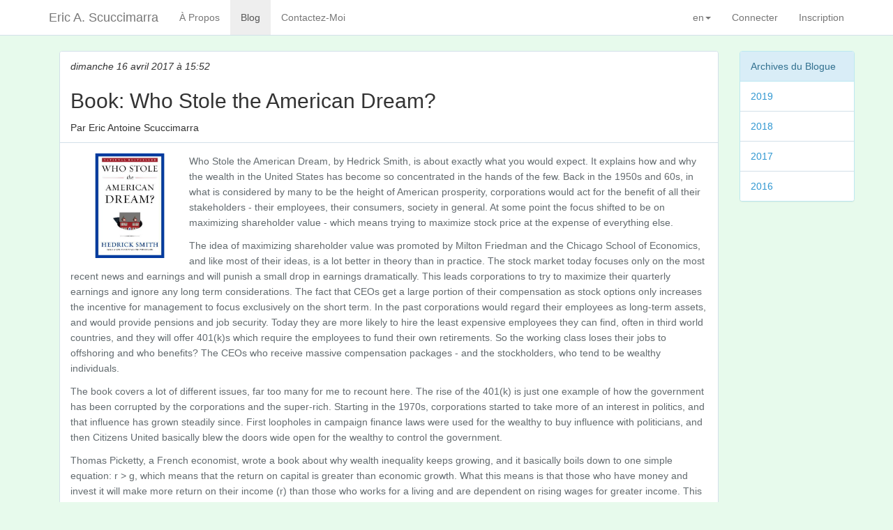

--- FILE ---
content_type: text/html; charset=UTF-8
request_url: http://fr.ericscuccimarra.ch/blog/who-stole-the-american-dream
body_size: 5775
content:
<!DOCTYPE html>
<html lang="en">
<head>
    <meta charset="utf-8">
    <meta http-equiv="X-UA-Compatible" content="IE=edge">
    <meta name="viewport" content="width=device-width, initial-scale=1">
	<meta name="description" content="Un article dans le blog d'Eric Antoine Scuccimarra intitul� Book: Who Stole the American Dream?">

	<link rel="canonical" href="http://ericscuccimarra.ch/blog/who-stole-the-american-dream" />
	<link rel="alternate" hreflang="en" href="http://www.ericscuccimarra.ch/blog/who-stole-the-american-dream" />
    <link rel="alternate" hreflang="en-us" href="http://ericscuccimarra.ch/blog/who-stole-the-american-dream" />
	<link rel="alternate" hreflang="fr" href="http://fr.ericscuccimarra.ch/blog/who-stole-the-american-dream" />

    <!-- CSRF Token -->
    <meta name="csrf-token" content="aPMr72qO2EiYM8k4PSh57kE3OAYJZ64DLuP26mST">
	<meta name="google-signin-client_id" content="556265380008-lap52g9fj0qsdn4c47lsdnr7ap3bi1g2.apps.googleusercontent.com">
    
    <title>Blog Book: Who Stole the American Dream?</title>

    <!-- Styles -->
    <link href="/css/app.css" rel="stylesheet">
	<link rel="stylesheet" href="/css/select2.min.css">
	<script src="/js/app.js"></script>
	<script src="https://apis.google.com/js/platform.js?onload=onLoad" async defer></script>
	 
    <!-- Scripts -->
    <script>
	    $.ajaxSetup({
	        headers: {
	            'X-CSRF-TOKEN': $('meta[name="csrf-token"]').attr('content')
	        }
	    });
        window.Laravel = {"csrfToken":"aPMr72qO2EiYM8k4PSh57kE3OAYJZ64DLuP26mST"}    </script>
        			<script type="application/ld+json">
{
  "@context": "http://schema.org",
  "@type": "NewsArticle",
  "mainEntityOfPage": {
    "@type": "WebPage",
    "@id": "http://ericscuccimarra.ch/blog/who-stole-the-american-dream"
  },
        "image": {
        "@type": "ImageObject",
        "url": "http://fr.ericscuccimarra.ch/storage/blog_images/13331153._UY475_SS475_.jpg",
        "height": "475",
        "width":  "475"
      },
    "headline": "Book: Who Stole the American Dream?",
  "datePublished": "2017-04-16T00:00:00+00:00",
  "dateModified": "2017-04-16T15:52:33+00:00",
  "author": {
    "@type": "Person",
    "name": "Eric Antoine Scuccimarra"
  },
   "publisher": {
    "@type": "Organization",
    "name": "Eric Antoine Scuccimarra",
        "logo": {
            "@type": "ImageObject",
            "url": "http://fr.ericscuccimarra.ch/images/logo.png"
        }
        }
  },
  "description": "Book: Who Stole the American Dream?"
}
</script>				<link rel="amphtml" href="http://fr.ericscuccimarra.ch/amp/blog/who-stole-the-american-dream">
	</head>
<body>
    <div id="app">
        <nav class="navbar navbar-default navbar-static-top">
	<div class="container">
		<div class="navbar-header">

			<!-- Collapsed Hamburger -->
			<button type="button" class="navbar-toggle collapsed"
				data-toggle="collapse" data-target="#app-navbar-collapse">
				<span class="sr-only">Toggle Navigation</span> <span
					class="icon-bar"></span> <span class="icon-bar"></span> <span
					class="icon-bar"></span>
			</button>

			<!-- Branding Image -->
			<a class="navbar-brand" href="http://fr.ericscuccimarra.ch/home"> Eric A. Scuccimarra </a>
		</div>

		<div class="collapse navbar-collapse" id="app-navbar-collapse">
			<!-- Left Side Of Navbar -->
			<ul class="nav navbar-nav">
				<li >
					<a href="/about">&Agrave; Propos</a>
				</li>
				<li class="active"><a href="/blog">Blog</a></li>
				
				<li ><a href="/about/contact">Contactez-Moi</a></li>
								
			</ul>

			<!-- Right Side Of Navbar -->
			<ul class="nav navbar-nav navbar-right">
				<li>
					<a class="dropdown-toggle" href="#" data-toggle="dropdown">en<span class="caret"></span>
						<ul class="dropdown-menu">
							<li><a href="/setlang/en">en</a>
							<li><a href="/setlang/fr">fr</a>
						</ul>
					</a>
				<!-- Authentication Links -->
									<li><a href="http://fr.ericscuccimarra.ch/login">Connecter</a></li>
					<li><a href="http://fr.ericscuccimarra.ch/register">Inscription</a></li> 
							</ul>
		</div>
	</div>
</nav>		
		<div class="container">
			        	<div class="container">
		<div class="row">
		<div class="col-md-10">
			<article>
				<div class="panel panel-default">
					<div class="panel-heading">
			
				<i>dimanche 16 avril 2017 &agrave; 15:52</i>
						<h2>Book: Who Stole the American Dream?</h2>
				Par Eric Antoine Scuccimarra
					</div>

					<div class="panel-body">
						<p><img alt="" src="/storage/blog_images/13331153._UY475_SS475_.jpg" style="float:left; height:150px; margin-left:10px; margin-right:10px; width:150px" />Who Stole the American Dream, by Hedrick Smith, is about exactly what you would expect. It explains how and why the wealth in the United States has become so concentrated in the hands of the few. Back in the 1950s and 60s, in what is considered by many to be the height of American prosperity, corporations would act for the benefit of all their stakeholders - their employees, their consumers, society in general. At some point the focus shifted to be on maximizing shareholder value - which means trying to maximize stock price at the expense of everything else.&nbsp;</p>

<p>The idea of maximizing shareholder value was promoted by Milton Friedman and the Chicago School of Economics, and like most of their ideas, is a lot better in theory than in practice. The stock market today focuses only on the most recent news and earnings and will punish a small drop in earnings dramatically. This leads corporations to try to maximize their quarterly earnings and ignore any long term considerations. The fact that CEOs get a large portion of their compensation as stock options only increases the incentive for management to focus exclusively on the short term. In the past corporations would regard their employees as long-term assets, and would provide pensions and job security. Today they are more likely to hire the least expensive employees they can find, often in third world countries, and they will offer 401(k)s which require the employees to fund their own retirements. So the working class loses their jobs to offshoring and who benefits? The CEOs who receive massive compensation packages - and the stockholders, who tend to be wealthy individuals.</p>

<p>The book covers a lot of different issues, far too many for me to recount here. The rise of the 401(k) is just one example of how the government has been corrupted by the corporations and the super-rich. Starting in the 1970s, corporations started to take more of an interest in politics, and that influence has grown steadily since. First loopholes in campaign finance laws were used for the wealthy to buy influence with politicians, and then Citizens United basically blew the doors wide open for the wealthy to control the government.&nbsp;</p>

<p>Thomas Picketty, a French economist, wrote a book about why wealth inequality keeps growing, and it basically boils down to one simple equation: r &gt; g, which means that the return on capital is greater than economic growth. What this means is that those who have money and invest it will make more return on their income (r) than those who works for a living and are dependent on rising wages for greater income. This depends on economic growth (g). This will inevitably lead to wealth concentration, as those who have money can invest it and make more money, while the incomes of those who work for a living are tied to economic growth.&nbsp;</p>

<p>The book was very comprehensive in addressing the numerous economic and political aspects of this issue. It covers so many different topics one could almost say it was a bit rambling at times. However it was well written enough that the flood of information was never overwhelming. I highly recommend it.</p>

						<p><small><i><strong>Libell&eacute;s:</strong>
			<a href="http://fr.ericscuccimarra.ch/blog/labels/books">books,
		</a>
			<a href="http://fr.ericscuccimarra.ch/blog/labels/politics">politics,
		</a>
			<a href="http://fr.ericscuccimarra.ch/blog/labels/economics">economics</a>
	</i></small>
											</div>
				</div>
			</article>
			<hr>
			<div id="comment">
<h4>Commentaires</h4>
	<p><a href="/login">Connectez-vous</a> ou <a href="/register">Inscrivez-vous</a> pour enregistrer un commentaire..
	<p><div class="g-signin2" data-onsuccess="onSignIn" data-longtitle="true" data-width="200"></div><br />
</div>


		</div>
		<div class="col-md-2">
			<div class="panel panel-info">
	<div class="panel-heading">
		Archives du Blogue
	</div>	
	
	<ul class="list-group">
					<li class="list-group-item"><a href="#c2019" data-toggle="collapse">2019</a>
				<div class="panel-collapse collapse" id="c2019">
				<ul class="smallindent">
											<li class="small"><a href="#c2019m3" data-toggle="collapse">mars</a>
						<div class="panel-collapse collapse" id="c2019m3">
						<ul class="smallindent">
															<li class="smalltext"><a href="http://fr.ericscuccimarra.ch/blog/everybodys-free-eric-scuccimarra-remix">Everybody&#039;s Free (Skooch Rmx)</a>
													</ul>
						</div>
									</ul>
				</div>
					<li class="list-group-item"><a href="#c2018" data-toggle="collapse">2018</a>
				<div class="panel-collapse collapse" id="c2018">
				<ul class="smallindent">
											<li class="small"><a href="#c2018m12" data-toggle="collapse">décembre</a>
						<div class="panel-collapse collapse" id="c2018m12">
						<ul class="smallindent">
															<li class="smalltext"><a href="http://fr.ericscuccimarra.ch/blog/suicide-club">Suicide Club by Rachel Heng</a>
															<li class="smalltext"><a href="http://fr.ericscuccimarra.ch/blog/righteous-mind">The Righteous Mind by Jonathan Haidt</a>
													</ul>
						</div>
											<li class="small"><a href="#c2018m11" data-toggle="collapse">novembre</a>
						<div class="panel-collapse collapse" id="c2018m11">
						<ul class="smallindent">
															<li class="smalltext"><a href="http://fr.ericscuccimarra.ch/blog/milkman">Milkman by Anna Burns</a>
															<li class="smalltext"><a href="http://fr.ericscuccimarra.ch/blog/new-dark-age">New Dark Age - by James Bridle</a>
													</ul>
						</div>
											<li class="small"><a href="#c2018m10" data-toggle="collapse">octobre</a>
						<div class="panel-collapse collapse" id="c2018m10">
						<ul class="smallindent">
															<li class="smalltext"><a href="http://fr.ericscuccimarra.ch/blog/amusing-ourselves-to-death">Amusing Ourselves to Death - Neil Postman</a>
													</ul>
						</div>
											<li class="small"><a href="#c2018m9" data-toggle="collapse">septembre</a>
						<div class="panel-collapse collapse" id="c2018m9">
						<ul class="smallindent">
															<li class="smalltext"><a href="http://fr.ericscuccimarra.ch/blog/do-you-believe-in-magic">Do You Believe in Magic? - by Paul Offit MD</a>
													</ul>
						</div>
											<li class="small"><a href="#c2018m8" data-toggle="collapse">août</a>
						<div class="panel-collapse collapse" id="c2018m8">
						<ul class="smallindent">
															<li class="smalltext"><a href="http://fr.ericscuccimarra.ch/blog/debt-first-5000-years">Debt: The First 5,000 Years - by David Graeber</a>
															<li class="smalltext"><a href="http://fr.ericscuccimarra.ch/blog/marriage-a-history">Marriage: A History - by Stephanie Coontz</a>
													</ul>
						</div>
											<li class="small"><a href="#c2018m7" data-toggle="collapse">juillet</a>
						<div class="panel-collapse collapse" id="c2018m7">
						<ul class="smallindent">
															<li class="smalltext"><a href="http://fr.ericscuccimarra.ch/blog/order-of-time">The Order of Time - by Carlo Rovelli</a>
															<li class="smalltext"><a href="http://fr.ericscuccimarra.ch/blog/thinking-fast-and-slow">Thinking, Fast and Slow - by Daniel Kahneman</a>
													</ul>
						</div>
											<li class="small"><a href="#c2018m5" data-toggle="collapse">mai</a>
						<div class="panel-collapse collapse" id="c2018m5">
						<ul class="smallindent">
															<li class="smalltext"><a href="http://fr.ericscuccimarra.ch/blog/edgardo-mortara">The Kidnapping of Edgardo Mortara - by David Kertzer</a>
													</ul>
						</div>
											<li class="small"><a href="#c2018m3" data-toggle="collapse">mars</a>
						<div class="panel-collapse collapse" id="c2018m3">
						<ul class="smallindent">
															<li class="smalltext"><a href="http://fr.ericscuccimarra.ch/blog/fantasyland">Fantasyland by Kurt Andersen</a>
													</ul>
						</div>
											<li class="small"><a href="#c2018m2" data-toggle="collapse">février</a>
						<div class="panel-collapse collapse" id="c2018m2">
						<ul class="smallindent">
															<li class="smalltext"><a href="http://fr.ericscuccimarra.ch/blog/everybody-lies">Everybody Lies by Seth Stephens-Davidowitz</a>
															<li class="smalltext"><a href="http://fr.ericscuccimarra.ch/blog/bunk">Bunk by Kevin Young</a>
													</ul>
						</div>
											<li class="small"><a href="#c2018m1" data-toggle="collapse">janvier</a>
						<div class="panel-collapse collapse" id="c2018m1">
						<ul class="smallindent">
															<li class="smalltext"><a href="http://fr.ericscuccimarra.ch/blog/why-we-sleep">Why We Sleep by Matthew Walker</a>
															<li class="smalltext"><a href="http://fr.ericscuccimarra.ch/blog/bilag">Bilag</a>
															<li class="smalltext"><a href="http://fr.ericscuccimarra.ch/blog/bilag-part-2">More on Bilag</a>
															<li class="smalltext"><a href="http://fr.ericscuccimarra.ch/blog/the-undoing-project">The Undoing Project by Michael Lewis</a>
													</ul>
						</div>
									</ul>
				</div>
					<li class="list-group-item"><a href="#c2017" data-toggle="collapse">2017</a>
				<div class="panel-collapse collapse" id="c2017">
				<ul class="smallindent">
											<li class="small"><a href="#c2017m12" data-toggle="collapse">décembre</a>
						<div class="panel-collapse collapse" id="c2017m12">
						<ul class="smallindent">
															<li class="smalltext"><a href="http://fr.ericscuccimarra.ch/blog/team-of-rivals">Team of Rivals by Doris Kearns Goodwin</a>
															<li class="smalltext"><a href="http://fr.ericscuccimarra.ch/blog/midnight-rising">Midnight Rising by Tony Horwitz</a>
															<li class="smalltext"><a href="http://fr.ericscuccimarra.ch/blog/manufacturing-consent">Manufacturing Consent</a>
															<li class="smalltext"><a href="http://fr.ericscuccimarra.ch/blog/american-war">American War by Omar El Akkad</a>
													</ul>
						</div>
											<li class="small"><a href="#c2017m10" data-toggle="collapse">octobre</a>
						<div class="panel-collapse collapse" id="c2017m10">
						<ul class="smallindent">
															<li class="smalltext"><a href="http://fr.ericscuccimarra.ch/blog/master-of-the-senate">Book: Master of the Senate by Robert A Caro</a>
															<li class="smalltext"><a href="http://fr.ericscuccimarra.ch/blog/money-everything">How Did Money Become the Measure of Everything?</a>
															<li class="smalltext"><a href="http://fr.ericscuccimarra.ch/blog/world-without-mind">World Without Mind by Franklin Foer</a>
													</ul>
						</div>
											<li class="small"><a href="#c2017m9" data-toggle="collapse">septembre</a>
						<div class="panel-collapse collapse" id="c2017m9">
						<ul class="smallindent">
															<li class="smalltext"><a href="http://fr.ericscuccimarra.ch/blog/blue-friday">Blue Friday</a>
													</ul>
						</div>
											<li class="small"><a href="#c2017m8" data-toggle="collapse">août</a>
						<div class="panel-collapse collapse" id="c2017m8">
						<ul class="smallindent">
															<li class="smalltext"><a href="http://fr.ericscuccimarra.ch/blog/rise-and-fall-of-the-third-reich">The Rise and Fall of the Third Reich - by William Shirer</a>
													</ul>
						</div>
											<li class="small"><a href="#c2017m7" data-toggle="collapse">juillet</a>
						<div class="panel-collapse collapse" id="c2017m7">
						<ul class="smallindent">
															<li class="smalltext"><a href="http://fr.ericscuccimarra.ch/blog/born-a-crime">Born a Crime - by Trevor Noah</a>
															<li class="smalltext"><a href="http://fr.ericscuccimarra.ch/blog/paradox-of-choice">The Paradox of Choice - by Barry Schwartz</a>
													</ul>
						</div>
											<li class="small"><a href="#c2017m6" data-toggle="collapse">juin</a>
						<div class="panel-collapse collapse" id="c2017m6">
						<ul class="smallindent">
															<li class="smalltext"><a href="http://fr.ericscuccimarra.ch/blog/einsteins-intuition">Book: Einstein&#039;s Intuiton by Thad Roberts</a>
													</ul>
						</div>
											<li class="small"><a href="#c2017m5" data-toggle="collapse">mai</a>
						<div class="panel-collapse collapse" id="c2017m5">
						<ul class="smallindent">
															<li class="smalltext"><a href="http://fr.ericscuccimarra.ch/blog/the-botany-of-desire">Book: The Botany of Desire</a>
															<li class="smalltext"><a href="http://fr.ericscuccimarra.ch/blog/this-changes-everything-book">Book: This Changes Everything</a>
													</ul>
						</div>
											<li class="small"><a href="#c2017m4" data-toggle="collapse">avril</a>
						<div class="panel-collapse collapse" id="c2017m4">
						<ul class="smallindent">
															<li class="smalltext"><a href="http://fr.ericscuccimarra.ch/blog/the-divide">Book: The Divide</a>
															<li class="smalltext"><a href="http://fr.ericscuccimarra.ch/blog/who-stole-the-american-dream">Book: Who Stole the American Dream?</a>
													</ul>
						</div>
											<li class="small"><a href="#c2017m3" data-toggle="collapse">mars</a>
						<div class="panel-collapse collapse" id="c2017m3">
						<ul class="smallindent">
															<li class="smalltext"><a href="http://fr.ericscuccimarra.ch/blog/the-end-of-alchemy">Book: The End of Alchemy by Mervyn King</a>
													</ul>
						</div>
											<li class="small"><a href="#c2017m2" data-toggle="collapse">février</a>
						<div class="panel-collapse collapse" id="c2017m2">
						<ul class="smallindent">
															<li class="smalltext"><a href="http://fr.ericscuccimarra.ch/blog/reply-to-comments">Added Ability to Reply to Comments</a>
															<li class="smalltext"><a href="http://fr.ericscuccimarra.ch/blog/switzerland-second">Switzerland Second</a>
															<li class="smalltext"><a href="http://fr.ericscuccimarra.ch/blog/the-way-we-never-were">Book: The Way We Never Were</a>
															<li class="smalltext"><a href="http://fr.ericscuccimarra.ch/blog/insane-clown-president">Book: Insane Clown President</a>
															<li class="smalltext"><a href="http://fr.ericscuccimarra.ch/blog/trial-of-henry-kissinger">Book: The Trial of Henry Kissinger</a>
															<li class="smalltext"><a href="http://fr.ericscuccimarra.ch/blog/the-reactionary-mind">Book: The Reactionary Mind</a>
															<li class="smalltext"><a href="http://fr.ericscuccimarra.ch/blog/chris-hedges-unspeakable">Book: Unspeakable by Chris Hedges</a>
													</ul>
						</div>
											<li class="small"><a href="#c2017m1" data-toggle="collapse">janvier</a>
						<div class="panel-collapse collapse" id="c2017m1">
						<ul class="smallindent">
															<li class="smalltext"><a href="http://fr.ericscuccimarra.ch/blog/acid-dreams-review">Acid Dreams - Book Review</a>
															<li class="smalltext"><a href="http://fr.ericscuccimarra.ch/blog/the-shock-doctrine">The Shock Doctrine - Book Review</a>
															<li class="smalltext"><a href="http://fr.ericscuccimarra.ch/blog/fareed-zakaria-on-globalization">Fareed Zakaria and Nick Hanauer</a>
													</ul>
						</div>
									</ul>
				</div>
					<li class="list-group-item"><a href="#c2016" data-toggle="collapse">2016</a>
				<div class="panel-collapse collapse" id="c2016">
				<ul class="smallindent">
											<li class="small"><a href="#c2016m12" data-toggle="collapse">décembre</a>
						<div class="panel-collapse collapse" id="c2016m12">
						<ul class="smallindent">
															<li class="smalltext"><a href="http://fr.ericscuccimarra.ch/blog/first-post">First Post</a>
															<li class="smalltext"><a href="http://fr.ericscuccimarra.ch/blog/amazon-ec2">Amazon EC2</a>
															<li class="smalltext"><a href="http://fr.ericscuccimarra.ch/blog/the-origin-of-consciousness-in-the-breakdown-of-the-bicameral-mind">The Origin of Consciousness in the Breakdown of the Bicameral Mind</a>
															<li class="smalltext"><a href="http://fr.ericscuccimarra.ch/blog/no-logo-review">No Logo</a>
															<li class="smalltext"><a href="http://fr.ericscuccimarra.ch/blog/another-view-on-globalization">Another Viewpoint on Globalization</a>
													</ul>
						</div>
									</ul>
				</div>
			</ul>
</div>			</div>
	</div>
</div>
<script>
    new Vue({
        el: '#comment',
        data: {
            comment: '',
        }
    });
</script>
        </div>
    </div>
    <p><br>
<footer class="footer" id="footer">
    <div class="container">
    <div class="row">
        <div class="col-md-6">
            <p class="text-muted text-left">&copy; Eric Antoine Scuccimarra 2026</p>
        </div>
        <div class="col-md-6">
            <ul class="list-inline pull-right" id="privacy-and-tcs-links">
                <li><a href="/privacypolicy" title="privacy policy" class="text-muted">Politique de Confidentialit&eacute;</a></li>
                <li class="no-right-padding"><a href="/termsandconditions" title="terms and conditions" class="text-muted">Conditions G&eacute;n&egrave;rales</a></li>
            </ul>
        </div>
    </div>
    </div>
</footer>
    <!-- Scripts -->
 
    <script>
		$('div.alert').not('.alert-important').delay(3000).slideUp(300);
    </script>
    </body>
</html>


--- FILE ---
content_type: application/javascript
request_url: http://fr.ericscuccimarra.ch/js/app.js
body_size: 98704
content:
!function(t){function e(r){if(n[r])return n[r].exports;var i=n[r]={i:r,l:!1,exports:{}};return t[r].call(i.exports,i,i.exports,e),i.l=!0,i.exports}var n={};return e.m=t,e.c=n,e.i=function(t){return t},e.d=function(t,e,n){Object.defineProperty(t,e,{configurable:!1,enumerable:!0,get:n})},e.o=function(t,e){return Object.prototype.hasOwnProperty.call(t,e)},e.p="",e(e.s=12)}([function(t,e){var n;n=function(){return this}();try{n=n||Function("return this")()||(0,eval)("this")}catch(r){"object"==typeof window&&(n=window)}t.exports=n},function(t,e,n){window._=n(6),window.$=window.jQuery=n(5),n(4),window.Vue=n(9),n(8),Vue.http.interceptors.push(function(t,e){t.headers["X-CSRF-TOKEN"]=Laravel.csrfToken,e()})},function(t,e,n){var r,i;r=n(3),r&&r.__esModule&&Object.keys(r).length>1,i=n(11),t.exports=r||{},t.exports.__esModule&&(t.exports=t.exports["default"]),i&&(("function"==typeof t.exports?t.exports.options||(t.exports.options={}):t.exports).template=i)},function(t,e){"use strict";Object.defineProperty(e,"__esModule",{value:!0}),e["default"]={ready:function(){}},t.exports=e["default"]},function(t,e){if("undefined"==typeof jQuery)throw new Error("Bootstrap's JavaScript requires jQuery");+function(t){"use strict";var e=t.fn.jquery.split(" ")[0].split(".");if(e[0]<2&&e[1]<9||1==e[0]&&9==e[1]&&e[2]<1||e[0]>3)throw new Error("Bootstrap's JavaScript requires jQuery version 1.9.1 or higher, but lower than version 4")}(jQuery),+function(t){"use strict";function e(){var t=document.createElement("bootstrap"),e={WebkitTransition:"webkitTransitionEnd",MozTransition:"transitionend",OTransition:"oTransitionEnd otransitionend",transition:"transitionend"};for(var n in e)if(void 0!==t.style[n])return{end:e[n]};return!1}t.fn.emulateTransitionEnd=function(e){var n=!1,r=this;t(this).one("bsTransitionEnd",function(){n=!0});var i=function(){n||t(r).trigger(t.support.transition.end)};return setTimeout(i,e),this},t(function(){t.support.transition=e(),t.support.transition&&(t.event.special.bsTransitionEnd={bindType:t.support.transition.end,delegateType:t.support.transition.end,handle:function(e){if(t(e.target).is(this))return e.handleObj.handler.apply(this,arguments)}})})}(jQuery),+function(t){"use strict";function e(e){return this.each(function(){var n=t(this),i=n.data("bs.alert");i||n.data("bs.alert",i=new r(this)),"string"==typeof e&&i[e].call(n)})}var n='[data-dismiss="alert"]',r=function(e){t(e).on("click",n,this.close)};r.VERSION="3.3.7",r.TRANSITION_DURATION=150,r.prototype.close=function(e){function n(){s.detach().trigger("closed.bs.alert").remove()}var i=t(this),o=i.attr("data-target");o||(o=i.attr("href"),o=o&&o.replace(/.*(?=#[^\s]*$)/,""));var s=t("#"===o?[]:o);e&&e.preventDefault(),s.length||(s=i.closest(".alert")),s.trigger(e=t.Event("close.bs.alert")),e.isDefaultPrevented()||(s.removeClass("in"),t.support.transition&&s.hasClass("fade")?s.one("bsTransitionEnd",n).emulateTransitionEnd(r.TRANSITION_DURATION):n())};var i=t.fn.alert;t.fn.alert=e,t.fn.alert.Constructor=r,t.fn.alert.noConflict=function(){return t.fn.alert=i,this},t(document).on("click.bs.alert.data-api",n,r.prototype.close)}(jQuery),+function(t){"use strict";function e(e){return this.each(function(){var r=t(this),i=r.data("bs.button"),o="object"==typeof e&&e;i||r.data("bs.button",i=new n(this,o)),"toggle"==e?i.toggle():e&&i.setState(e)})}var n=function(e,r){this.$element=t(e),this.options=t.extend({},n.DEFAULTS,r),this.isLoading=!1};n.VERSION="3.3.7",n.DEFAULTS={loadingText:"loading..."},n.prototype.setState=function(e){var n="disabled",r=this.$element,i=r.is("input")?"val":"html",o=r.data();e+="Text",null==o.resetText&&r.data("resetText",r[i]()),setTimeout(t.proxy(function(){r[i](null==o[e]?this.options[e]:o[e]),"loadingText"==e?(this.isLoading=!0,r.addClass(n).attr(n,n).prop(n,!0)):this.isLoading&&(this.isLoading=!1,r.removeClass(n).removeAttr(n).prop(n,!1))},this),0)},n.prototype.toggle=function(){var t=!0,e=this.$element.closest('[data-toggle="buttons"]');if(e.length){var n=this.$element.find("input");"radio"==n.prop("type")?(n.prop("checked")&&(t=!1),e.find(".active").removeClass("active"),this.$element.addClass("active")):"checkbox"==n.prop("type")&&(n.prop("checked")!==this.$element.hasClass("active")&&(t=!1),this.$element.toggleClass("active")),n.prop("checked",this.$element.hasClass("active")),t&&n.trigger("change")}else this.$element.attr("aria-pressed",!this.$element.hasClass("active")),this.$element.toggleClass("active")};var r=t.fn.button;t.fn.button=e,t.fn.button.Constructor=n,t.fn.button.noConflict=function(){return t.fn.button=r,this},t(document).on("click.bs.button.data-api",'[data-toggle^="button"]',function(n){var r=t(n.target).closest(".btn");e.call(r,"toggle"),t(n.target).is('input[type="radio"], input[type="checkbox"]')||(n.preventDefault(),r.is("input,button")?r.trigger("focus"):r.find("input:visible,button:visible").first().trigger("focus"))}).on("focus.bs.button.data-api blur.bs.button.data-api",'[data-toggle^="button"]',function(e){t(e.target).closest(".btn").toggleClass("focus",/^focus(in)?$/.test(e.type))})}(jQuery),+function(t){"use strict";function e(e){return this.each(function(){var r=t(this),i=r.data("bs.carousel"),o=t.extend({},n.DEFAULTS,r.data(),"object"==typeof e&&e),s="string"==typeof e?e:o.slide;i||r.data("bs.carousel",i=new n(this,o)),"number"==typeof e?i.to(e):s?i[s]():o.interval&&i.pause().cycle()})}var n=function(e,n){this.$element=t(e),this.$indicators=this.$element.find(".carousel-indicators"),this.options=n,this.paused=null,this.sliding=null,this.interval=null,this.$active=null,this.$items=null,this.options.keyboard&&this.$element.on("keydown.bs.carousel",t.proxy(this.keydown,this)),"hover"==this.options.pause&&!("ontouchstart"in document.documentElement)&&this.$element.on("mouseenter.bs.carousel",t.proxy(this.pause,this)).on("mouseleave.bs.carousel",t.proxy(this.cycle,this))};n.VERSION="3.3.7",n.TRANSITION_DURATION=600,n.DEFAULTS={interval:5e3,pause:"hover",wrap:!0,keyboard:!0},n.prototype.keydown=function(t){if(!/input|textarea/i.test(t.target.tagName)){switch(t.which){case 37:this.prev();break;case 39:this.next();break;default:return}t.preventDefault()}},n.prototype.cycle=function(e){return e||(this.paused=!1),this.interval&&clearInterval(this.interval),this.options.interval&&!this.paused&&(this.interval=setInterval(t.proxy(this.next,this),this.options.interval)),this},n.prototype.getItemIndex=function(t){return this.$items=t.parent().children(".item"),this.$items.index(t||this.$active)},n.prototype.getItemForDirection=function(t,e){var n=this.getItemIndex(e),r="prev"==t&&0===n||"next"==t&&n==this.$items.length-1;if(r&&!this.options.wrap)return e;var i="prev"==t?-1:1,o=(n+i)%this.$items.length;return this.$items.eq(o)},n.prototype.to=function(t){var e=this,n=this.getItemIndex(this.$active=this.$element.find(".item.active"));if(!(t>this.$items.length-1||t<0))return this.sliding?this.$element.one("slid.bs.carousel",function(){e.to(t)}):n==t?this.pause().cycle():this.slide(t>n?"next":"prev",this.$items.eq(t))},n.prototype.pause=function(e){return e||(this.paused=!0),this.$element.find(".next, .prev").length&&t.support.transition&&(this.$element.trigger(t.support.transition.end),this.cycle(!0)),this.interval=clearInterval(this.interval),this},n.prototype.next=function(){if(!this.sliding)return this.slide("next")},n.prototype.prev=function(){if(!this.sliding)return this.slide("prev")},n.prototype.slide=function(e,r){var i=this.$element.find(".item.active"),o=r||this.getItemForDirection(e,i),s=this.interval,a="next"==e?"left":"right",u=this;if(o.hasClass("active"))return this.sliding=!1;var c=o[0],l=t.Event("slide.bs.carousel",{relatedTarget:c,direction:a});if(this.$element.trigger(l),!l.isDefaultPrevented()){if(this.sliding=!0,s&&this.pause(),this.$indicators.length){this.$indicators.find(".active").removeClass("active");var f=t(this.$indicators.children()[this.getItemIndex(o)]);f&&f.addClass("active")}var h=t.Event("slid.bs.carousel",{relatedTarget:c,direction:a});return t.support.transition&&this.$element.hasClass("slide")?(o.addClass(e),o[0].offsetWidth,i.addClass(a),o.addClass(a),i.one("bsTransitionEnd",function(){o.removeClass([e,a].join(" ")).addClass("active"),i.removeClass(["active",a].join(" ")),u.sliding=!1,setTimeout(function(){u.$element.trigger(h)},0)}).emulateTransitionEnd(n.TRANSITION_DURATION)):(i.removeClass("active"),o.addClass("active"),this.sliding=!1,this.$element.trigger(h)),s&&this.cycle(),this}};var r=t.fn.carousel;t.fn.carousel=e,t.fn.carousel.Constructor=n,t.fn.carousel.noConflict=function(){return t.fn.carousel=r,this};var i=function(n){var r,i=t(this),o=t(i.attr("data-target")||(r=i.attr("href"))&&r.replace(/.*(?=#[^\s]+$)/,""));if(o.hasClass("carousel")){var s=t.extend({},o.data(),i.data()),a=i.attr("data-slide-to");a&&(s.interval=!1),e.call(o,s),a&&o.data("bs.carousel").to(a),n.preventDefault()}};t(document).on("click.bs.carousel.data-api","[data-slide]",i).on("click.bs.carousel.data-api","[data-slide-to]",i),t(window).on("load",function(){t('[data-ride="carousel"]').each(function(){var n=t(this);e.call(n,n.data())})})}(jQuery),+function(t){"use strict";function e(e){var n,r=e.attr("data-target")||(n=e.attr("href"))&&n.replace(/.*(?=#[^\s]+$)/,"");return t(r)}function n(e){return this.each(function(){var n=t(this),i=n.data("bs.collapse"),o=t.extend({},r.DEFAULTS,n.data(),"object"==typeof e&&e);!i&&o.toggle&&/show|hide/.test(e)&&(o.toggle=!1),i||n.data("bs.collapse",i=new r(this,o)),"string"==typeof e&&i[e]()})}var r=function(e,n){this.$element=t(e),this.options=t.extend({},r.DEFAULTS,n),this.$trigger=t('[data-toggle="collapse"][href="#'+e.id+'"],[data-toggle="collapse"][data-target="#'+e.id+'"]'),this.transitioning=null,this.options.parent?this.$parent=this.getParent():this.addAriaAndCollapsedClass(this.$element,this.$trigger),this.options.toggle&&this.toggle()};r.VERSION="3.3.7",r.TRANSITION_DURATION=350,r.DEFAULTS={toggle:!0},r.prototype.dimension=function(){var t=this.$element.hasClass("width");return t?"width":"height"},r.prototype.show=function(){if(!this.transitioning&&!this.$element.hasClass("in")){var e,i=this.$parent&&this.$parent.children(".panel").children(".in, .collapsing");if(!(i&&i.length&&(e=i.data("bs.collapse"),e&&e.transitioning))){var o=t.Event("show.bs.collapse");if(this.$element.trigger(o),!o.isDefaultPrevented()){i&&i.length&&(n.call(i,"hide"),e||i.data("bs.collapse",null));var s=this.dimension();this.$element.removeClass("collapse").addClass("collapsing")[s](0).attr("aria-expanded",!0),this.$trigger.removeClass("collapsed").attr("aria-expanded",!0),this.transitioning=1;var a=function(){this.$element.removeClass("collapsing").addClass("collapse in")[s](""),this.transitioning=0,this.$element.trigger("shown.bs.collapse")};if(!t.support.transition)return a.call(this);var u=t.camelCase(["scroll",s].join("-"));this.$element.one("bsTransitionEnd",t.proxy(a,this)).emulateTransitionEnd(r.TRANSITION_DURATION)[s](this.$element[0][u])}}}},r.prototype.hide=function(){if(!this.transitioning&&this.$element.hasClass("in")){var e=t.Event("hide.bs.collapse");if(this.$element.trigger(e),!e.isDefaultPrevented()){var n=this.dimension();this.$element[n](this.$element[n]())[0].offsetHeight,this.$element.addClass("collapsing").removeClass("collapse in").attr("aria-expanded",!1),this.$trigger.addClass("collapsed").attr("aria-expanded",!1),this.transitioning=1;var i=function(){this.transitioning=0,this.$element.removeClass("collapsing").addClass("collapse").trigger("hidden.bs.collapse")};return t.support.transition?void this.$element[n](0).one("bsTransitionEnd",t.proxy(i,this)).emulateTransitionEnd(r.TRANSITION_DURATION):i.call(this)}}},r.prototype.toggle=function(){this[this.$element.hasClass("in")?"hide":"show"]()},r.prototype.getParent=function(){return t(this.options.parent).find('[data-toggle="collapse"][data-parent="'+this.options.parent+'"]').each(t.proxy(function(n,r){var i=t(r);this.addAriaAndCollapsedClass(e(i),i)},this)).end()},r.prototype.addAriaAndCollapsedClass=function(t,e){var n=t.hasClass("in");t.attr("aria-expanded",n),e.toggleClass("collapsed",!n).attr("aria-expanded",n)};var i=t.fn.collapse;t.fn.collapse=n,t.fn.collapse.Constructor=r,t.fn.collapse.noConflict=function(){return t.fn.collapse=i,this},t(document).on("click.bs.collapse.data-api",'[data-toggle="collapse"]',function(r){var i=t(this);i.attr("data-target")||r.preventDefault();var o=e(i),s=o.data("bs.collapse"),a=s?"toggle":i.data();n.call(o,a)})}(jQuery),+function(t){"use strict";function e(e){var n=e.attr("data-target");n||(n=e.attr("href"),n=n&&/#[A-Za-z]/.test(n)&&n.replace(/.*(?=#[^\s]*$)/,""));var r=n&&t(n);return r&&r.length?r:e.parent()}function n(n){n&&3===n.which||(t(i).remove(),t(o).each(function(){var r=t(this),i=e(r),o={relatedTarget:this};i.hasClass("open")&&(n&&"click"==n.type&&/input|textarea/i.test(n.target.tagName)&&t.contains(i[0],n.target)||(i.trigger(n=t.Event("hide.bs.dropdown",o)),n.isDefaultPrevented()||(r.attr("aria-expanded","false"),i.removeClass("open").trigger(t.Event("hidden.bs.dropdown",o)))))}))}function r(e){return this.each(function(){var n=t(this),r=n.data("bs.dropdown");r||n.data("bs.dropdown",r=new s(this)),"string"==typeof e&&r[e].call(n)})}var i=".dropdown-backdrop",o='[data-toggle="dropdown"]',s=function(e){t(e).on("click.bs.dropdown",this.toggle)};s.VERSION="3.3.7",s.prototype.toggle=function(r){var i=t(this);if(!i.is(".disabled, :disabled")){var o=e(i),s=o.hasClass("open");if(n(),!s){"ontouchstart"in document.documentElement&&!o.closest(".navbar-nav").length&&t(document.createElement("div")).addClass("dropdown-backdrop").insertAfter(t(this)).on("click",n);var a={relatedTarget:this};if(o.trigger(r=t.Event("show.bs.dropdown",a)),r.isDefaultPrevented())return;i.trigger("focus").attr("aria-expanded","true"),o.toggleClass("open").trigger(t.Event("shown.bs.dropdown",a))}return!1}},s.prototype.keydown=function(n){if(/(38|40|27|32)/.test(n.which)&&!/input|textarea/i.test(n.target.tagName)){var r=t(this);if(n.preventDefault(),n.stopPropagation(),!r.is(".disabled, :disabled")){var i=e(r),s=i.hasClass("open");if(!s&&27!=n.which||s&&27==n.which)return 27==n.which&&i.find(o).trigger("focus"),r.trigger("click");var a=" li:not(.disabled):visible a",u=i.find(".dropdown-menu"+a);if(u.length){var c=u.index(n.target);38==n.which&&c>0&&c--,40==n.which&&c<u.length-1&&c++,~c||(c=0),u.eq(c).trigger("focus")}}}};var a=t.fn.dropdown;t.fn.dropdown=r,t.fn.dropdown.Constructor=s,t.fn.dropdown.noConflict=function(){return t.fn.dropdown=a,this},t(document).on("click.bs.dropdown.data-api",n).on("click.bs.dropdown.data-api",".dropdown form",function(t){t.stopPropagation()}).on("click.bs.dropdown.data-api",o,s.prototype.toggle).on("keydown.bs.dropdown.data-api",o,s.prototype.keydown).on("keydown.bs.dropdown.data-api",".dropdown-menu",s.prototype.keydown)}(jQuery),+function(t){"use strict";function e(e,r){return this.each(function(){var i=t(this),o=i.data("bs.modal"),s=t.extend({},n.DEFAULTS,i.data(),"object"==typeof e&&e);o||i.data("bs.modal",o=new n(this,s)),"string"==typeof e?o[e](r):s.show&&o.show(r)})}var n=function(e,n){this.options=n,this.$body=t(document.body),this.$element=t(e),this.$dialog=this.$element.find(".modal-dialog"),this.$backdrop=null,this.isShown=null,this.originalBodyPad=null,this.scrollbarWidth=0,this.ignoreBackdropClick=!1,this.options.remote&&this.$element.find(".modal-content").load(this.options.remote,t.proxy(function(){this.$element.trigger("loaded.bs.modal")},this))};n.VERSION="3.3.7",n.TRANSITION_DURATION=300,n.BACKDROP_TRANSITION_DURATION=150,n.DEFAULTS={backdrop:!0,keyboard:!0,show:!0},n.prototype.toggle=function(t){return this.isShown?this.hide():this.show(t)},n.prototype.show=function(e){var r=this,i=t.Event("show.bs.modal",{relatedTarget:e});this.$element.trigger(i),this.isShown||i.isDefaultPrevented()||(this.isShown=!0,this.checkScrollbar(),this.setScrollbar(),this.$body.addClass("modal-open"),this.escape(),this.resize(),this.$element.on("click.dismiss.bs.modal",'[data-dismiss="modal"]',t.proxy(this.hide,this)),this.$dialog.on("mousedown.dismiss.bs.modal",function(){r.$element.one("mouseup.dismiss.bs.modal",function(e){t(e.target).is(r.$element)&&(r.ignoreBackdropClick=!0)})}),this.backdrop(function(){var i=t.support.transition&&r.$element.hasClass("fade");r.$element.parent().length||r.$element.appendTo(r.$body),r.$element.show().scrollTop(0),r.adjustDialog(),i&&r.$element[0].offsetWidth,r.$element.addClass("in"),r.enforceFocus();var o=t.Event("shown.bs.modal",{relatedTarget:e});i?r.$dialog.one("bsTransitionEnd",function(){r.$element.trigger("focus").trigger(o)}).emulateTransitionEnd(n.TRANSITION_DURATION):r.$element.trigger("focus").trigger(o)}))},n.prototype.hide=function(e){e&&e.preventDefault(),e=t.Event("hide.bs.modal"),this.$element.trigger(e),this.isShown&&!e.isDefaultPrevented()&&(this.isShown=!1,this.escape(),this.resize(),t(document).off("focusin.bs.modal"),this.$element.removeClass("in").off("click.dismiss.bs.modal").off("mouseup.dismiss.bs.modal"),this.$dialog.off("mousedown.dismiss.bs.modal"),t.support.transition&&this.$element.hasClass("fade")?this.$element.one("bsTransitionEnd",t.proxy(this.hideModal,this)).emulateTransitionEnd(n.TRANSITION_DURATION):this.hideModal())},n.prototype.enforceFocus=function(){t(document).off("focusin.bs.modal").on("focusin.bs.modal",t.proxy(function(t){document===t.target||this.$element[0]===t.target||this.$element.has(t.target).length||this.$element.trigger("focus")},this))},n.prototype.escape=function(){this.isShown&&this.options.keyboard?this.$element.on("keydown.dismiss.bs.modal",t.proxy(function(t){27==t.which&&this.hide()},this)):this.isShown||this.$element.off("keydown.dismiss.bs.modal")},n.prototype.resize=function(){this.isShown?t(window).on("resize.bs.modal",t.proxy(this.handleUpdate,this)):t(window).off("resize.bs.modal")},n.prototype.hideModal=function(){var t=this;this.$element.hide(),this.backdrop(function(){t.$body.removeClass("modal-open"),t.resetAdjustments(),t.resetScrollbar(),t.$element.trigger("hidden.bs.modal")})},n.prototype.removeBackdrop=function(){this.$backdrop&&this.$backdrop.remove(),this.$backdrop=null},n.prototype.backdrop=function(e){var r=this,i=this.$element.hasClass("fade")?"fade":"";if(this.isShown&&this.options.backdrop){var o=t.support.transition&&i;if(this.$backdrop=t(document.createElement("div")).addClass("modal-backdrop "+i).appendTo(this.$body),this.$element.on("click.dismiss.bs.modal",t.proxy(function(t){return this.ignoreBackdropClick?void(this.ignoreBackdropClick=!1):void(t.target===t.currentTarget&&("static"==this.options.backdrop?this.$element[0].focus():this.hide()))},this)),o&&this.$backdrop[0].offsetWidth,this.$backdrop.addClass("in"),!e)return;o?this.$backdrop.one("bsTransitionEnd",e).emulateTransitionEnd(n.BACKDROP_TRANSITION_DURATION):e()}else if(!this.isShown&&this.$backdrop){this.$backdrop.removeClass("in");var s=function(){r.removeBackdrop(),e&&e()};t.support.transition&&this.$element.hasClass("fade")?this.$backdrop.one("bsTransitionEnd",s).emulateTransitionEnd(n.BACKDROP_TRANSITION_DURATION):s()}else e&&e()},n.prototype.handleUpdate=function(){this.adjustDialog()},n.prototype.adjustDialog=function(){var t=this.$element[0].scrollHeight>document.documentElement.clientHeight;this.$element.css({paddingLeft:!this.bodyIsOverflowing&&t?this.scrollbarWidth:"",paddingRight:this.bodyIsOverflowing&&!t?this.scrollbarWidth:""})},n.prototype.resetAdjustments=function(){this.$element.css({paddingLeft:"",paddingRight:""})},n.prototype.checkScrollbar=function(){var t=window.innerWidth;if(!t){var e=document.documentElement.getBoundingClientRect();t=e.right-Math.abs(e.left)}this.bodyIsOverflowing=document.body.clientWidth<t,this.scrollbarWidth=this.measureScrollbar()},n.prototype.setScrollbar=function(){var t=parseInt(this.$body.css("padding-right")||0,10);this.originalBodyPad=document.body.style.paddingRight||"",this.bodyIsOverflowing&&this.$body.css("padding-right",t+this.scrollbarWidth)},n.prototype.resetScrollbar=function(){this.$body.css("padding-right",this.originalBodyPad)},n.prototype.measureScrollbar=function(){var t=document.createElement("div");t.className="modal-scrollbar-measure",this.$body.append(t);var e=t.offsetWidth-t.clientWidth;return this.$body[0].removeChild(t),e};var r=t.fn.modal;t.fn.modal=e,t.fn.modal.Constructor=n,t.fn.modal.noConflict=function(){return t.fn.modal=r,this},t(document).on("click.bs.modal.data-api",'[data-toggle="modal"]',function(n){var r=t(this),i=r.attr("href"),o=t(r.attr("data-target")||i&&i.replace(/.*(?=#[^\s]+$)/,"")),s=o.data("bs.modal")?"toggle":t.extend({remote:!/#/.test(i)&&i},o.data(),r.data());r.is("a")&&n.preventDefault(),o.one("show.bs.modal",function(t){t.isDefaultPrevented()||o.one("hidden.bs.modal",function(){r.is(":visible")&&r.trigger("focus")})}),e.call(o,s,this)})}(jQuery),+function(t){"use strict";function e(e){return this.each(function(){var r=t(this),i=r.data("bs.tooltip"),o="object"==typeof e&&e;!i&&/destroy|hide/.test(e)||(i||r.data("bs.tooltip",i=new n(this,o)),"string"==typeof e&&i[e]())})}var n=function(t,e){this.type=null,this.options=null,this.enabled=null,this.timeout=null,this.hoverState=null,this.$element=null,this.inState=null,this.init("tooltip",t,e)};n.VERSION="3.3.7",n.TRANSITION_DURATION=150,n.DEFAULTS={animation:!0,placement:"top",selector:!1,template:'<div class="tooltip" role="tooltip"><div class="tooltip-arrow"></div><div class="tooltip-inner"></div></div>',trigger:"hover focus",title:"",delay:0,html:!1,container:!1,viewport:{selector:"body",padding:0}},n.prototype.init=function(e,n,r){var i=this;if(this.enabled=!0,this.type=e,this.$element=t(n),this.options=this.getOptions(r),this.$viewport=this.options.viewport&&t(t.isFunction(this.options.viewport)?this.options.viewport.call(this,this.$element):this.options.viewport.selector||this.options.viewport),this.inState={click:!1,hover:!1,focus:!1},this.$element[0]instanceof document.constructor&&!this.options.selector)throw new Error("`selector` option must be specified when initializing "+this.type+" on the window.document object!");for(var o=this.options.trigger.split(" "),s=o.length;s--;){var a=o[s];if("click"==a)i.$element.on("click."+i.type,i.options.selector,t.proxy(i.toggle,i));else if("manual"!=a){var u="hover"==a?"mouseenter":"focusin",c="hover"==a?"mouseleave":"focusout";i.$element.on(u+"."+i.type,i.options.selector,t.proxy(i.enter,i)),i.$element.on(c+"."+i.type,i.options.selector,t.proxy(i.leave,i))}}this.options.selector?this._options=t.extend({},this.options,{trigger:"manual",selector:""}):this.fixTitle()},n.prototype.getDefaults=function(){return n.DEFAULTS},n.prototype.getOptions=function(e){return e=t.extend({},this.getDefaults(),this.$element.data(),e),e.delay&&"number"==typeof e.delay&&(e.delay={show:e.delay,hide:e.delay}),e},n.prototype.getDelegateOptions=function(){var e={},n=this.getDefaults();return this._options&&t.each(this._options,function(t,r){n[t]!=r&&(e[t]=r)}),e},n.prototype.enter=function(e){var n=e instanceof this.constructor?e:t(e.currentTarget).data("bs."+this.type);return n||(n=new this.constructor(e.currentTarget,this.getDelegateOptions()),t(e.currentTarget).data("bs."+this.type,n)),e instanceof t.Event&&(n.inState["focusin"==e.type?"focus":"hover"]=!0),n.tip().hasClass("in")||"in"==n.hoverState?void(n.hoverState="in"):(clearTimeout(n.timeout),n.hoverState="in",n.options.delay&&n.options.delay.show?void(n.timeout=setTimeout(function(){"in"==n.hoverState&&n.show()},n.options.delay.show)):n.show())},n.prototype.isInStateTrue=function(){var t=this;for(var e in this.inState)if(t.inState[e])return!0;return!1},n.prototype.leave=function(e){var n=e instanceof this.constructor?e:t(e.currentTarget).data("bs."+this.type);if(n||(n=new this.constructor(e.currentTarget,this.getDelegateOptions()),t(e.currentTarget).data("bs."+this.type,n)),e instanceof t.Event&&(n.inState["focusout"==e.type?"focus":"hover"]=!1),!n.isInStateTrue())return clearTimeout(n.timeout),n.hoverState="out",n.options.delay&&n.options.delay.hide?void(n.timeout=setTimeout(function(){"out"==n.hoverState&&n.hide()},n.options.delay.hide)):n.hide()},n.prototype.show=function(){var e=t.Event("show.bs."+this.type);if(this.hasContent()&&this.enabled){this.$element.trigger(e);var r=t.contains(this.$element[0].ownerDocument.documentElement,this.$element[0]);if(e.isDefaultPrevented()||!r)return;var i=this,o=this.tip(),s=this.getUID(this.type);this.setContent(),o.attr("id",s),this.$element.attr("aria-describedby",s),this.options.animation&&o.addClass("fade");var a="function"==typeof this.options.placement?this.options.placement.call(this,o[0],this.$element[0]):this.options.placement,u=/\s?auto?\s?/i,c=u.test(a);c&&(a=a.replace(u,"")||"top"),o.detach().css({top:0,left:0,display:"block"}).addClass(a).data("bs."+this.type,this),this.options.container?o.appendTo(this.options.container):o.insertAfter(this.$element),this.$element.trigger("inserted.bs."+this.type);var l=this.getPosition(),f=o[0].offsetWidth,h=o[0].offsetHeight;if(c){var p=a,d=this.getPosition(this.$viewport);a="bottom"==a&&l.bottom+h>d.bottom?"top":"top"==a&&l.top-h<d.top?"bottom":"right"==a&&l.right+f>d.width?"left":"left"==a&&l.left-f<d.left?"right":a,o.removeClass(p).addClass(a)}var v=this.getCalculatedOffset(a,l,f,h);this.applyPlacement(v,a);var g=function(){var t=i.hoverState;i.$element.trigger("shown.bs."+i.type),i.hoverState=null,"out"==t&&i.leave(i)};t.support.transition&&this.$tip.hasClass("fade")?o.one("bsTransitionEnd",g).emulateTransitionEnd(n.TRANSITION_DURATION):g()}},n.prototype.applyPlacement=function(e,n){var r=this.tip(),i=r[0].offsetWidth,o=r[0].offsetHeight,s=parseInt(r.css("margin-top"),10),a=parseInt(r.css("margin-left"),10);isNaN(s)&&(s=0),isNaN(a)&&(a=0),e.top+=s,e.left+=a,t.offset.setOffset(r[0],t.extend({using:function(t){r.css({top:Math.round(t.top),left:Math.round(t.left)})}},e),0),r.addClass("in");var u=r[0].offsetWidth,c=r[0].offsetHeight;"top"==n&&c!=o&&(e.top=e.top+o-c);var l=this.getViewportAdjustedDelta(n,e,u,c);l.left?e.left+=l.left:e.top+=l.top;var f=/top|bottom/.test(n),h=f?2*l.left-i+u:2*l.top-o+c,p=f?"offsetWidth":"offsetHeight";r.offset(e),this.replaceArrow(h,r[0][p],f)},n.prototype.replaceArrow=function(t,e,n){this.arrow().css(n?"left":"top",50*(1-t/e)+"%").css(n?"top":"left","")},n.prototype.setContent=function(){var t=this.tip(),e=this.getTitle();t.find(".tooltip-inner")[this.options.html?"html":"text"](e),t.removeClass("fade in top bottom left right")},n.prototype.hide=function(e){function r(){"in"!=i.hoverState&&o.detach(),i.$element&&i.$element.removeAttr("aria-describedby").trigger("hidden.bs."+i.type),e&&e()}var i=this,o=t(this.$tip),s=t.Event("hide.bs."+this.type);if(this.$element.trigger(s),!s.isDefaultPrevented())return o.removeClass("in"),t.support.transition&&o.hasClass("fade")?o.one("bsTransitionEnd",r).emulateTransitionEnd(n.TRANSITION_DURATION):r(),this.hoverState=null,this},n.prototype.fixTitle=function(){var t=this.$element;(t.attr("title")||"string"!=typeof t.attr("data-original-title"))&&t.attr("data-original-title",t.attr("title")||"").attr("title","")},n.prototype.hasContent=function(){return this.getTitle()},n.prototype.getPosition=function(e){e=e||this.$element;var n=e[0],r="BODY"==n.tagName,i=n.getBoundingClientRect();null==i.width&&(i=t.extend({},i,{width:i.right-i.left,height:i.bottom-i.top}));var o=window.SVGElement&&n instanceof window.SVGElement,s=r?{top:0,left:0}:o?null:e.offset(),a={scroll:r?document.documentElement.scrollTop||document.body.scrollTop:e.scrollTop()},u=r?{width:t(window).width(),height:t(window).height()}:null;return t.extend({},i,a,u,s)},n.prototype.getCalculatedOffset=function(t,e,n,r){return"bottom"==t?{top:e.top+e.height,left:e.left+e.width/2-n/2}:"top"==t?{top:e.top-r,left:e.left+e.width/2-n/2}:"left"==t?{top:e.top+e.height/2-r/2,left:e.left-n}:{top:e.top+e.height/2-r/2,left:e.left+e.width}},n.prototype.getViewportAdjustedDelta=function(t,e,n,r){var i={top:0,left:0};if(!this.$viewport)return i;var o=this.options.viewport&&this.options.viewport.padding||0,s=this.getPosition(this.$viewport);if(/right|left/.test(t)){var a=e.top-o-s.scroll,u=e.top+o-s.scroll+r;a<s.top?i.top=s.top-a:u>s.top+s.height&&(i.top=s.top+s.height-u)}else{var c=e.left-o,l=e.left+o+n;c<s.left?i.left=s.left-c:l>s.right&&(i.left=s.left+s.width-l)}return i},n.prototype.getTitle=function(){var t,e=this.$element,n=this.options;return t=e.attr("data-original-title")||("function"==typeof n.title?n.title.call(e[0]):n.title)},n.prototype.getUID=function(t){do t+=~~(1e6*Math.random());while(document.getElementById(t));return t},n.prototype.tip=function(){if(!this.$tip&&(this.$tip=t(this.options.template),1!=this.$tip.length))throw new Error(this.type+" `template` option must consist of exactly 1 top-level element!");return this.$tip},n.prototype.arrow=function(){return this.$arrow=this.$arrow||this.tip().find(".tooltip-arrow")},n.prototype.enable=function(){this.enabled=!0},n.prototype.disable=function(){this.enabled=!1},n.prototype.toggleEnabled=function(){this.enabled=!this.enabled},n.prototype.toggle=function(e){var n=this;e&&(n=t(e.currentTarget).data("bs."+this.type),n||(n=new this.constructor(e.currentTarget,this.getDelegateOptions()),t(e.currentTarget).data("bs."+this.type,n))),e?(n.inState.click=!n.inState.click,n.isInStateTrue()?n.enter(n):n.leave(n)):n.tip().hasClass("in")?n.leave(n):n.enter(n)},n.prototype.destroy=function(){var t=this;clearTimeout(this.timeout),this.hide(function(){t.$element.off("."+t.type).removeData("bs."+t.type),t.$tip&&t.$tip.detach(),t.$tip=null,t.$arrow=null,t.$viewport=null,t.$element=null})};var r=t.fn.tooltip;t.fn.tooltip=e,t.fn.tooltip.Constructor=n,t.fn.tooltip.noConflict=function(){return t.fn.tooltip=r,this}}(jQuery),+function(t){"use strict";function e(e){return this.each(function(){var r=t(this),i=r.data("bs.popover"),o="object"==typeof e&&e;!i&&/destroy|hide/.test(e)||(i||r.data("bs.popover",i=new n(this,o)),"string"==typeof e&&i[e]())})}var n=function(t,e){this.init("popover",t,e)};if(!t.fn.tooltip)throw new Error("Popover requires tooltip.js");n.VERSION="3.3.7",n.DEFAULTS=t.extend({},t.fn.tooltip.Constructor.DEFAULTS,{placement:"right",trigger:"click",content:"",template:'<div class="popover" role="tooltip"><div class="arrow"></div><h3 class="popover-title"></h3><div class="popover-content"></div></div>'}),n.prototype=t.extend({},t.fn.tooltip.Constructor.prototype),n.prototype.constructor=n,n.prototype.getDefaults=function(){return n.DEFAULTS},n.prototype.setContent=function(){var t=this.tip(),e=this.getTitle(),n=this.getContent();t.find(".popover-title")[this.options.html?"html":"text"](e),t.find(".popover-content").children().detach().end()[this.options.html?"string"==typeof n?"html":"append":"text"](n),t.removeClass("fade top bottom left right in"),t.find(".popover-title").html()||t.find(".popover-title").hide()},n.prototype.hasContent=function(){return this.getTitle()||this.getContent()},n.prototype.getContent=function(){var t=this.$element,e=this.options;return t.attr("data-content")||("function"==typeof e.content?e.content.call(t[0]):e.content)},n.prototype.arrow=function(){return this.$arrow=this.$arrow||this.tip().find(".arrow")};var r=t.fn.popover;t.fn.popover=e,t.fn.popover.Constructor=n,t.fn.popover.noConflict=function(){return t.fn.popover=r,this}}(jQuery),+function(t){"use strict";function e(n,r){this.$body=t(document.body),this.$scrollElement=t(t(n).is(document.body)?window:n),this.options=t.extend({},e.DEFAULTS,r),this.selector=(this.options.target||"")+" .nav li > a",this.offsets=[],this.targets=[],this.activeTarget=null,this.scrollHeight=0,this.$scrollElement.on("scroll.bs.scrollspy",t.proxy(this.process,this)),this.refresh(),this.process()}function n(n){return this.each(function(){var r=t(this),i=r.data("bs.scrollspy"),o="object"==typeof n&&n;i||r.data("bs.scrollspy",i=new e(this,o)),"string"==typeof n&&i[n]()})}e.VERSION="3.3.7",e.DEFAULTS={offset:10},e.prototype.getScrollHeight=function(){
return this.$scrollElement[0].scrollHeight||Math.max(this.$body[0].scrollHeight,document.documentElement.scrollHeight)},e.prototype.refresh=function(){var e=this,n="offset",r=0;this.offsets=[],this.targets=[],this.scrollHeight=this.getScrollHeight(),t.isWindow(this.$scrollElement[0])||(n="position",r=this.$scrollElement.scrollTop()),this.$body.find(this.selector).map(function(){var e=t(this),i=e.data("target")||e.attr("href"),o=/^#./.test(i)&&t(i);return o&&o.length&&o.is(":visible")&&[[o[n]().top+r,i]]||null}).sort(function(t,e){return t[0]-e[0]}).each(function(){e.offsets.push(this[0]),e.targets.push(this[1])})},e.prototype.process=function(){var t,e=this,n=this.$scrollElement.scrollTop()+this.options.offset,r=this.getScrollHeight(),i=this.options.offset+r-this.$scrollElement.height(),o=this.offsets,s=this.targets,a=this.activeTarget;if(this.scrollHeight!=r&&this.refresh(),n>=i)return a!=(t=s[s.length-1])&&this.activate(t);if(a&&n<o[0])return this.activeTarget=null,this.clear();for(t=o.length;t--;)a!=s[t]&&n>=o[t]&&(void 0===o[t+1]||n<o[t+1])&&e.activate(s[t])},e.prototype.activate=function(e){this.activeTarget=e,this.clear();var n=this.selector+'[data-target="'+e+'"],'+this.selector+'[href="'+e+'"]',r=t(n).parents("li").addClass("active");r.parent(".dropdown-menu").length&&(r=r.closest("li.dropdown").addClass("active")),r.trigger("activate.bs.scrollspy")},e.prototype.clear=function(){t(this.selector).parentsUntil(this.options.target,".active").removeClass("active")};var r=t.fn.scrollspy;t.fn.scrollspy=n,t.fn.scrollspy.Constructor=e,t.fn.scrollspy.noConflict=function(){return t.fn.scrollspy=r,this},t(window).on("load.bs.scrollspy.data-api",function(){t('[data-spy="scroll"]').each(function(){var e=t(this);n.call(e,e.data())})})}(jQuery),+function(t){"use strict";function e(e){return this.each(function(){var r=t(this),i=r.data("bs.tab");i||r.data("bs.tab",i=new n(this)),"string"==typeof e&&i[e]()})}var n=function(e){this.element=t(e)};n.VERSION="3.3.7",n.TRANSITION_DURATION=150,n.prototype.show=function(){var e=this.element,n=e.closest("ul:not(.dropdown-menu)"),r=e.data("target");if(r||(r=e.attr("href"),r=r&&r.replace(/.*(?=#[^\s]*$)/,"")),!e.parent("li").hasClass("active")){var i=n.find(".active:last a"),o=t.Event("hide.bs.tab",{relatedTarget:e[0]}),s=t.Event("show.bs.tab",{relatedTarget:i[0]});if(i.trigger(o),e.trigger(s),!s.isDefaultPrevented()&&!o.isDefaultPrevented()){var a=t(r);this.activate(e.closest("li"),n),this.activate(a,a.parent(),function(){i.trigger({type:"hidden.bs.tab",relatedTarget:e[0]}),e.trigger({type:"shown.bs.tab",relatedTarget:i[0]})})}}},n.prototype.activate=function(e,r,i){function o(){s.removeClass("active").find("> .dropdown-menu > .active").removeClass("active").end().find('[data-toggle="tab"]').attr("aria-expanded",!1),e.addClass("active").find('[data-toggle="tab"]').attr("aria-expanded",!0),a?(e[0].offsetWidth,e.addClass("in")):e.removeClass("fade"),e.parent(".dropdown-menu").length&&e.closest("li.dropdown").addClass("active").end().find('[data-toggle="tab"]').attr("aria-expanded",!0),i&&i()}var s=r.find("> .active"),a=i&&t.support.transition&&(s.length&&s.hasClass("fade")||!!r.find("> .fade").length);s.length&&a?s.one("bsTransitionEnd",o).emulateTransitionEnd(n.TRANSITION_DURATION):o(),s.removeClass("in")};var r=t.fn.tab;t.fn.tab=e,t.fn.tab.Constructor=n,t.fn.tab.noConflict=function(){return t.fn.tab=r,this};var i=function(n){n.preventDefault(),e.call(t(this),"show")};t(document).on("click.bs.tab.data-api",'[data-toggle="tab"]',i).on("click.bs.tab.data-api",'[data-toggle="pill"]',i)}(jQuery),+function(t){"use strict";function e(e){return this.each(function(){var r=t(this),i=r.data("bs.affix"),o="object"==typeof e&&e;i||r.data("bs.affix",i=new n(this,o)),"string"==typeof e&&i[e]()})}var n=function(e,r){this.options=t.extend({},n.DEFAULTS,r),this.$target=t(this.options.target).on("scroll.bs.affix.data-api",t.proxy(this.checkPosition,this)).on("click.bs.affix.data-api",t.proxy(this.checkPositionWithEventLoop,this)),this.$element=t(e),this.affixed=null,this.unpin=null,this.pinnedOffset=null,this.checkPosition()};n.VERSION="3.3.7",n.RESET="affix affix-top affix-bottom",n.DEFAULTS={offset:0,target:window},n.prototype.getState=function(t,e,n,r){var i=this.$target.scrollTop(),o=this.$element.offset(),s=this.$target.height();if(null!=n&&"top"==this.affixed)return i<n&&"top";if("bottom"==this.affixed)return null!=n?!(i+this.unpin<=o.top)&&"bottom":!(i+s<=t-r)&&"bottom";var a=null==this.affixed,u=a?i:o.top,c=a?s:e;return null!=n&&i<=n?"top":null!=r&&u+c>=t-r&&"bottom"},n.prototype.getPinnedOffset=function(){if(this.pinnedOffset)return this.pinnedOffset;this.$element.removeClass(n.RESET).addClass("affix");var t=this.$target.scrollTop(),e=this.$element.offset();return this.pinnedOffset=e.top-t},n.prototype.checkPositionWithEventLoop=function(){setTimeout(t.proxy(this.checkPosition,this),1)},n.prototype.checkPosition=function(){if(this.$element.is(":visible")){var e=this.$element.height(),r=this.options.offset,i=r.top,o=r.bottom,s=Math.max(t(document).height(),t(document.body).height());"object"!=typeof r&&(o=i=r),"function"==typeof i&&(i=r.top(this.$element)),"function"==typeof o&&(o=r.bottom(this.$element));var a=this.getState(s,e,i,o);if(this.affixed!=a){null!=this.unpin&&this.$element.css("top","");var u="affix"+(a?"-"+a:""),c=t.Event(u+".bs.affix");if(this.$element.trigger(c),c.isDefaultPrevented())return;this.affixed=a,this.unpin="bottom"==a?this.getPinnedOffset():null,this.$element.removeClass(n.RESET).addClass(u).trigger(u.replace("affix","affixed")+".bs.affix")}"bottom"==a&&this.$element.offset({top:s-e-o})}};var r=t.fn.affix;t.fn.affix=e,t.fn.affix.Constructor=n,t.fn.affix.noConflict=function(){return t.fn.affix=r,this},t(window).on("load",function(){t('[data-spy="affix"]').each(function(){var n=t(this),r=n.data();r.offset=r.offset||{},null!=r.offsetBottom&&(r.offset.bottom=r.offsetBottom),null!=r.offsetTop&&(r.offset.top=r.offsetTop),e.call(n,r)})})}(jQuery)},function(t,e,n){var r,i;!function(e,n){"use strict";"object"==typeof t&&"object"==typeof t.exports?t.exports=e.document?n(e,!0):function(t){if(!t.document)throw new Error("jQuery requires a window with a document");return n(t)}:n(e)}("undefined"!=typeof window?window:this,function(n,o){"use strict";function s(t,e){e=e||rt;var n=e.createElement("script");n.text=t,e.head.appendChild(n).parentNode.removeChild(n)}function a(t){var e=!!t&&"length"in t&&t.length,n=gt.type(t);return"function"!==n&&!gt.isWindow(t)&&("array"===n||0===e||"number"==typeof e&&e>0&&e-1 in t)}function u(t,e,n){if(gt.isFunction(e))return gt.grep(t,function(t,r){return!!e.call(t,r,t)!==n});if(e.nodeType)return gt.grep(t,function(t){return t===e!==n});if("string"==typeof e){if($t.test(e))return gt.filter(e,t,n);e=gt.filter(e,t)}return gt.grep(t,function(t){return ut.call(e,t)>-1!==n&&1===t.nodeType})}function c(t,e){for(;(t=t[e])&&1!==t.nodeType;);return t}function l(t){var e={};return gt.each(t.match(Dt)||[],function(t,n){e[n]=!0}),e}function f(t){return t}function h(t){throw t}function p(t,e,n){var r;try{t&&gt.isFunction(r=t.promise)?r.call(t).done(e).fail(n):t&&gt.isFunction(r=t.then)?r.call(t,e,n):e.call(void 0,t)}catch(t){n.call(void 0,t)}}function d(){rt.removeEventListener("DOMContentLoaded",d),n.removeEventListener("load",d),gt.ready()}function v(){this.expando=gt.expando+v.uid++}function g(t,e,n){var r;if(void 0===n&&1===t.nodeType)if(r="data-"+e.replace(Wt,"-$&").toLowerCase(),n=t.getAttribute(r),"string"==typeof n){try{n="true"===n||"false"!==n&&("null"===n?null:+n+""===n?+n:Ht.test(n)?JSON.parse(n):n)}catch(i){}Ft.set(t,e,n)}else n=void 0;return n}function m(t,e,n,r){var i,o=1,s=20,a=r?function(){return r.cur()}:function(){return gt.css(t,e,"")},u=a(),c=n&&n[3]||(gt.cssNumber[e]?"":"px"),l=(gt.cssNumber[e]||"px"!==c&&+u)&&Vt.exec(gt.css(t,e));if(l&&l[3]!==c){c=c||l[3],n=n||[],l=+u||1;do o=o||".5",l/=o,gt.style(t,e,l+c);while(o!==(o=a()/u)&&1!==o&&--s)}return n&&(l=+l||+u||0,i=n[1]?l+(n[1]+1)*n[2]:+n[2],r&&(r.unit=c,r.start=l,r.end=i)),i}function y(t){var e,n=t.ownerDocument,r=t.nodeName,i=zt[r];return i?i:(e=n.body.appendChild(n.createElement(r)),i=gt.css(e,"display"),e.parentNode.removeChild(e),"none"===i&&(i="block"),zt[r]=i,i)}function b(t,e){for(var n,r,i=[],o=0,s=t.length;o<s;o++)r=t[o],r.style&&(n=r.style.display,e?("none"===n&&(i[o]=Pt.get(r,"display")||null,i[o]||(r.style.display="")),""===r.style.display&&Bt(r)&&(i[o]=y(r))):"none"!==n&&(i[o]="none",Pt.set(r,"display",n)));for(o=0;o<s;o++)null!=i[o]&&(t[o].style.display=i[o]);return t}function _(t,e){var n="undefined"!=typeof t.getElementsByTagName?t.getElementsByTagName(e||"*"):"undefined"!=typeof t.querySelectorAll?t.querySelectorAll(e||"*"):[];return void 0===e||e&&gt.nodeName(t,e)?gt.merge([t],n):n}function w(t,e){for(var n=0,r=t.length;n<r;n++)Pt.set(t[n],"globalEval",!e||Pt.get(e[n],"globalEval"))}function x(t,e,n,r,i){for(var o,s,a,u,c,l,f=e.createDocumentFragment(),h=[],p=0,d=t.length;p<d;p++)if(o=t[p],o||0===o)if("object"===gt.type(o))gt.merge(h,o.nodeType?[o]:o);else if(Gt.test(o)){for(s=s||f.appendChild(e.createElement("div")),a=(Xt.exec(o)||["",""])[1].toLowerCase(),u=Yt[a]||Yt._default,s.innerHTML=u[1]+gt.htmlPrefilter(o)+u[2],l=u[0];l--;)s=s.lastChild;gt.merge(h,s.childNodes),s=f.firstChild,s.textContent=""}else h.push(e.createTextNode(o));for(f.textContent="",p=0;o=h[p++];)if(r&&gt.inArray(o,r)>-1)i&&i.push(o);else if(c=gt.contains(o.ownerDocument,o),s=_(f.appendChild(o),"script"),c&&w(s),n)for(l=0;o=s[l++];)Jt.test(o.type||"")&&n.push(o);return f}function C(){return!0}function T(){return!1}function E(){try{return rt.activeElement}catch(t){}}function $(t,e,n,r,i,o){var s,a;if("object"==typeof e){"string"!=typeof n&&(r=r||n,n=void 0);for(a in e)$(t,a,n,r,e[a],o);return t}if(null==r&&null==i?(i=n,r=n=void 0):null==i&&("string"==typeof n?(i=r,r=void 0):(i=r,r=n,n=void 0)),i===!1)i=T;else if(!i)return t;return 1===o&&(s=i,i=function(t){return gt().off(t),s.apply(this,arguments)},i.guid=s.guid||(s.guid=gt.guid++)),t.each(function(){gt.event.add(this,e,i,r,n)})}function k(t,e){return gt.nodeName(t,"table")&&gt.nodeName(11!==e.nodeType?e:e.firstChild,"tr")?t.getElementsByTagName("tbody")[0]||t:t}function N(t){return t.type=(null!==t.getAttribute("type"))+"/"+t.type,t}function O(t){var e=oe.exec(t.type);return e?t.type=e[1]:t.removeAttribute("type"),t}function A(t,e){var n,r,i,o,s,a,u,c;if(1===e.nodeType){if(Pt.hasData(t)&&(o=Pt.access(t),s=Pt.set(e,o),c=o.events)){delete s.handle,s.events={};for(i in c)for(n=0,r=c[i].length;n<r;n++)gt.event.add(e,i,c[i][n])}Ft.hasData(t)&&(a=Ft.access(t),u=gt.extend({},a),Ft.set(e,u))}}function j(t,e){var n=e.nodeName.toLowerCase();"input"===n&&Qt.test(t.type)?e.checked=t.checked:"input"!==n&&"textarea"!==n||(e.defaultValue=t.defaultValue)}function D(t,e,n,r){e=st.apply([],e);var i,o,a,u,c,l,f=0,h=t.length,p=h-1,d=e[0],v=gt.isFunction(d);if(v||h>1&&"string"==typeof d&&!dt.checkClone&&ie.test(d))return t.each(function(i){var o=t.eq(i);v&&(e[0]=d.call(this,i,o.html())),D(o,e,n,r)});if(h&&(i=x(e,t[0].ownerDocument,!1,t,r),o=i.firstChild,1===i.childNodes.length&&(i=o),o||r)){for(a=gt.map(_(i,"script"),N),u=a.length;f<h;f++)c=i,f!==p&&(c=gt.clone(c,!0,!0),u&&gt.merge(a,_(c,"script"))),n.call(t[f],c,f);if(u)for(l=a[a.length-1].ownerDocument,gt.map(a,O),f=0;f<u;f++)c=a[f],Jt.test(c.type||"")&&!Pt.access(c,"globalEval")&&gt.contains(l,c)&&(c.src?gt._evalUrl&&gt._evalUrl(c.src):s(c.textContent.replace(se,""),l))}return t}function S(t,e,n){for(var r,i=e?gt.filter(e,t):t,o=0;null!=(r=i[o]);o++)n||1!==r.nodeType||gt.cleanData(_(r)),r.parentNode&&(n&&gt.contains(r.ownerDocument,r)&&w(_(r,"script")),r.parentNode.removeChild(r));return t}function I(t,e,n){var r,i,o,s,a=t.style;return n=n||ce(t),n&&(s=n.getPropertyValue(e)||n[e],""!==s||gt.contains(t.ownerDocument,t)||(s=gt.style(t,e)),!dt.pixelMarginRight()&&ue.test(s)&&ae.test(e)&&(r=a.width,i=a.minWidth,o=a.maxWidth,a.minWidth=a.maxWidth=a.width=s,s=n.width,a.width=r,a.minWidth=i,a.maxWidth=o)),void 0!==s?s+"":s}function R(t,e){return{get:function(){return t()?void delete this.get:(this.get=e).apply(this,arguments)}}}function L(t){if(t in de)return t;for(var e=t[0].toUpperCase()+t.slice(1),n=pe.length;n--;)if(t=pe[n]+e,t in de)return t}function P(t,e,n){var r=Vt.exec(e);return r?Math.max(0,r[2]-(n||0))+(r[3]||"px"):e}function F(t,e,n,r,i){for(var o=n===(r?"border":"content")?4:"width"===e?1:0,s=0;o<4;o+=2)"margin"===n&&(s+=gt.css(t,n+Mt[o],!0,i)),r?("content"===n&&(s-=gt.css(t,"padding"+Mt[o],!0,i)),"margin"!==n&&(s-=gt.css(t,"border"+Mt[o]+"Width",!0,i))):(s+=gt.css(t,"padding"+Mt[o],!0,i),"padding"!==n&&(s+=gt.css(t,"border"+Mt[o]+"Width",!0,i)));return s}function H(t,e,n){var r,i=!0,o=ce(t),s="border-box"===gt.css(t,"boxSizing",!1,o);if(t.getClientRects().length&&(r=t.getBoundingClientRect()[e]),r<=0||null==r){if(r=I(t,e,o),(r<0||null==r)&&(r=t.style[e]),ue.test(r))return r;i=s&&(dt.boxSizingReliable()||r===t.style[e]),r=parseFloat(r)||0}return r+F(t,e,n||(s?"border":"content"),i,o)+"px"}function W(t,e,n,r,i){return new W.prototype.init(t,e,n,r,i)}function q(){ge&&(n.requestAnimationFrame(q),gt.fx.tick())}function V(){return n.setTimeout(function(){ve=void 0}),ve=gt.now()}function M(t,e){var n,r=0,i={height:t};for(e=e?1:0;r<4;r+=2-e)n=Mt[r],i["margin"+n]=i["padding"+n]=t;return e&&(i.opacity=i.width=t),i}function B(t,e,n){for(var r,i=(Q.tweeners[e]||[]).concat(Q.tweeners["*"]),o=0,s=i.length;o<s;o++)if(r=i[o].call(n,e,t))return r}function U(t,e,n){var r,i,o,s,a,u,c,l,f="width"in e||"height"in e,h=this,p={},d=t.style,v=t.nodeType&&Bt(t),g=Pt.get(t,"fxshow");n.queue||(s=gt._queueHooks(t,"fx"),null==s.unqueued&&(s.unqueued=0,a=s.empty.fire,s.empty.fire=function(){s.unqueued||a()}),s.unqueued++,h.always(function(){h.always(function(){s.unqueued--,gt.queue(t,"fx").length||s.empty.fire()})}));for(r in e)if(i=e[r],me.test(i)){if(delete e[r],o=o||"toggle"===i,i===(v?"hide":"show")){if("show"!==i||!g||void 0===g[r])continue;v=!0}p[r]=g&&g[r]||gt.style(t,r)}if(u=!gt.isEmptyObject(e),u||!gt.isEmptyObject(p)){f&&1===t.nodeType&&(n.overflow=[d.overflow,d.overflowX,d.overflowY],c=g&&g.display,null==c&&(c=Pt.get(t,"display")),l=gt.css(t,"display"),"none"===l&&(c?l=c:(b([t],!0),c=t.style.display||c,l=gt.css(t,"display"),b([t]))),("inline"===l||"inline-block"===l&&null!=c)&&"none"===gt.css(t,"float")&&(u||(h.done(function(){d.display=c}),null==c&&(l=d.display,c="none"===l?"":l)),d.display="inline-block")),n.overflow&&(d.overflow="hidden",h.always(function(){d.overflow=n.overflow[0],d.overflowX=n.overflow[1],d.overflowY=n.overflow[2]})),u=!1;for(r in p)u||(g?"hidden"in g&&(v=g.hidden):g=Pt.access(t,"fxshow",{display:c}),o&&(g.hidden=!v),v&&b([t],!0),h.done(function(){v||b([t]),Pt.remove(t,"fxshow");for(r in p)gt.style(t,r,p[r])})),u=B(v?g[r]:0,r,h),r in g||(g[r]=u.start,v&&(u.end=u.start,u.start=0))}}function z(t,e){var n,r,i,o,s;for(n in t)if(r=gt.camelCase(n),i=e[r],o=t[n],gt.isArray(o)&&(i=o[1],o=t[n]=o[0]),n!==r&&(t[r]=o,delete t[n]),s=gt.cssHooks[r],s&&"expand"in s){o=s.expand(o),delete t[r];for(n in o)n in t||(t[n]=o[n],e[n]=i)}else e[r]=i}function Q(t,e,n){var r,i,o=0,s=Q.prefilters.length,a=gt.Deferred().always(function(){delete u.elem}),u=function(){if(i)return!1;for(var e=ve||V(),n=Math.max(0,c.startTime+c.duration-e),r=n/c.duration||0,o=1-r,s=0,u=c.tweens.length;s<u;s++)c.tweens[s].run(o);return a.notifyWith(t,[c,o,n]),o<1&&u?n:(a.resolveWith(t,[c]),!1)},c=a.promise({elem:t,props:gt.extend({},e),opts:gt.extend(!0,{specialEasing:{},easing:gt.easing._default},n),originalProperties:e,originalOptions:n,startTime:ve||V(),duration:n.duration,tweens:[],createTween:function(e,n){var r=gt.Tween(t,c.opts,e,n,c.opts.specialEasing[e]||c.opts.easing);return c.tweens.push(r),r},stop:function(e){var n=0,r=e?c.tweens.length:0;if(i)return this;for(i=!0;n<r;n++)c.tweens[n].run(1);return e?(a.notifyWith(t,[c,1,0]),a.resolveWith(t,[c,e])):a.rejectWith(t,[c,e]),this}}),l=c.props;for(z(l,c.opts.specialEasing);o<s;o++)if(r=Q.prefilters[o].call(c,t,l,c.opts))return gt.isFunction(r.stop)&&(gt._queueHooks(c.elem,c.opts.queue).stop=gt.proxy(r.stop,r)),r;return gt.map(l,B,c),gt.isFunction(c.opts.start)&&c.opts.start.call(t,c),gt.fx.timer(gt.extend(u,{elem:t,anim:c,queue:c.opts.queue})),c.progress(c.opts.progress).done(c.opts.done,c.opts.complete).fail(c.opts.fail).always(c.opts.always)}function X(t){return t.getAttribute&&t.getAttribute("class")||""}function J(t,e,n,r){var i;if(gt.isArray(e))gt.each(e,function(e,i){n||Ae.test(t)?r(t,i):J(t+"["+("object"==typeof i&&null!=i?e:"")+"]",i,n,r)});else if(n||"object"!==gt.type(e))r(t,e);else for(i in e)J(t+"["+i+"]",e[i],n,r)}function Y(t){return function(e,n){"string"!=typeof e&&(n=e,e="*");var r,i=0,o=e.toLowerCase().match(Dt)||[];if(gt.isFunction(n))for(;r=o[i++];)"+"===r[0]?(r=r.slice(1)||"*",(t[r]=t[r]||[]).unshift(n)):(t[r]=t[r]||[]).push(n)}}function G(t,e,n,r){function i(a){var u;return o[a]=!0,gt.each(t[a]||[],function(t,a){var c=a(e,n,r);return"string"!=typeof c||s||o[c]?s?!(u=c):void 0:(e.dataTypes.unshift(c),i(c),!1)}),u}var o={},s=t===Ve;return i(e.dataTypes[0])||!o["*"]&&i("*")}function Z(t,e){var n,r,i=gt.ajaxSettings.flatOptions||{};for(n in e)void 0!==e[n]&&((i[n]?t:r||(r={}))[n]=e[n]);return r&&gt.extend(!0,t,r),t}function K(t,e,n){for(var r,i,o,s,a=t.contents,u=t.dataTypes;"*"===u[0];)u.shift(),void 0===r&&(r=t.mimeType||e.getResponseHeader("Content-Type"));if(r)for(i in a)if(a[i]&&a[i].test(r)){u.unshift(i);break}if(u[0]in n)o=u[0];else{for(i in n){if(!u[0]||t.converters[i+" "+u[0]]){o=i;break}s||(s=i)}o=o||s}if(o)return o!==u[0]&&u.unshift(o),n[o]}function tt(t,e,n,r){var i,o,s,a,u,c={},l=t.dataTypes.slice();if(l[1])for(s in t.converters)c[s.toLowerCase()]=t.converters[s];for(o=l.shift();o;)if(t.responseFields[o]&&(n[t.responseFields[o]]=e),!u&&r&&t.dataFilter&&(e=t.dataFilter(e,t.dataType)),u=o,o=l.shift())if("*"===o)o=u;else if("*"!==u&&u!==o){if(s=c[u+" "+o]||c["* "+o],!s)for(i in c)if(a=i.split(" "),a[1]===o&&(s=c[u+" "+a[0]]||c["* "+a[0]])){s===!0?s=c[i]:c[i]!==!0&&(o=a[0],l.unshift(a[1]));break}if(s!==!0)if(s&&t["throws"])e=s(e);else try{e=s(e)}catch(f){return{state:"parsererror",error:s?f:"No conversion from "+u+" to "+o}}}return{state:"success",data:e}}function et(t){return gt.isWindow(t)?t:9===t.nodeType&&t.defaultView}var nt=[],rt=n.document,it=Object.getPrototypeOf,ot=nt.slice,st=nt.concat,at=nt.push,ut=nt.indexOf,ct={},lt=ct.toString,ft=ct.hasOwnProperty,ht=ft.toString,pt=ht.call(Object),dt={},vt="3.1.0",gt=function(t,e){return new gt.fn.init(t,e)},mt=/^[\s\uFEFF\xA0]+|[\s\uFEFF\xA0]+$/g,yt=/^-ms-/,bt=/-([a-z])/g,_t=function(t,e){return e.toUpperCase()};gt.fn=gt.prototype={jquery:vt,constructor:gt,length:0,toArray:function(){return ot.call(this)},get:function(t){return null!=t?t<0?this[t+this.length]:this[t]:ot.call(this)},pushStack:function(t){var e=gt.merge(this.constructor(),t);return e.prevObject=this,e},each:function(t){return gt.each(this,t)},map:function(t){return this.pushStack(gt.map(this,function(e,n){return t.call(e,n,e)}))},slice:function(){return this.pushStack(ot.apply(this,arguments))},first:function(){return this.eq(0)},last:function(){return this.eq(-1)},eq:function(t){var e=this.length,n=+t+(t<0?e:0);return this.pushStack(n>=0&&n<e?[this[n]]:[])},end:function(){return this.prevObject||this.constructor()},push:at,sort:nt.sort,splice:nt.splice},gt.extend=gt.fn.extend=function(){var t,e,n,r,i,o,s=arguments,a=arguments[0]||{},u=1,c=arguments.length,l=!1;for("boolean"==typeof a&&(l=a,a=arguments[u]||{},u++),"object"==typeof a||gt.isFunction(a)||(a={}),u===c&&(a=this,u--);u<c;u++)if(null!=(t=s[u]))for(e in t)n=a[e],r=t[e],a!==r&&(l&&r&&(gt.isPlainObject(r)||(i=gt.isArray(r)))?(i?(i=!1,o=n&&gt.isArray(n)?n:[]):o=n&&gt.isPlainObject(n)?n:{},a[e]=gt.extend(l,o,r)):void 0!==r&&(a[e]=r));return a},gt.extend({expando:"jQuery"+(vt+Math.random()).replace(/\D/g,""),isReady:!0,error:function(t){throw new Error(t)},noop:function(){},isFunction:function(t){return"function"===gt.type(t)},isArray:Array.isArray,isWindow:function(t){return null!=t&&t===t.window},isNumeric:function(t){var e=gt.type(t);return("number"===e||"string"===e)&&!isNaN(t-parseFloat(t))},isPlainObject:function(t){var e,n;return!(!t||"[object Object]"!==lt.call(t))&&(!(e=it(t))||(n=ft.call(e,"constructor")&&e.constructor,"function"==typeof n&&ht.call(n)===pt))},isEmptyObject:function(t){var e;for(e in t)return!1;return!0},type:function(t){return null==t?t+"":"object"==typeof t||"function"==typeof t?ct[lt.call(t)]||"object":typeof t},globalEval:function(t){s(t)},camelCase:function(t){return t.replace(yt,"ms-").replace(bt,_t)},nodeName:function(t,e){return t.nodeName&&t.nodeName.toLowerCase()===e.toLowerCase()},each:function(t,e){var n,r=0;if(a(t))for(n=t.length;r<n&&e.call(t[r],r,t[r])!==!1;r++);else for(r in t)if(e.call(t[r],r,t[r])===!1)break;return t},trim:function(t){return null==t?"":(t+"").replace(mt,"")},makeArray:function(t,e){var n=e||[];return null!=t&&(a(Object(t))?gt.merge(n,"string"==typeof t?[t]:t):at.call(n,t)),n},inArray:function(t,e,n){return null==e?-1:ut.call(e,t,n)},merge:function(t,e){for(var n=+e.length,r=0,i=t.length;r<n;r++)t[i++]=e[r];return t.length=i,t},grep:function(t,e,n){for(var r,i=[],o=0,s=t.length,a=!n;o<s;o++)r=!e(t[o],o),r!==a&&i.push(t[o]);return i},map:function(t,e,n){var r,i,o=0,s=[];if(a(t))for(r=t.length;o<r;o++)i=e(t[o],o,n),null!=i&&s.push(i);else for(o in t)i=e(t[o],o,n),null!=i&&s.push(i);return st.apply([],s)},guid:1,proxy:function(t,e){var n,r,i;if("string"==typeof e&&(n=t[e],e=t,t=n),gt.isFunction(t))return r=ot.call(arguments,2),i=function(){return t.apply(e||this,r.concat(ot.call(arguments)))},i.guid=t.guid=t.guid||gt.guid++,i},now:Date.now,support:dt}),"function"==typeof Symbol&&(gt.fn[Symbol.iterator]=nt[Symbol.iterator]),gt.each("Boolean Number String Function Array Date RegExp Object Error Symbol".split(" "),function(t,e){ct["[object "+e+"]"]=e.toLowerCase()});var wt=function(t){function e(t,e,n,r){var i,o,s,a,u,c,l,h=e&&e.ownerDocument,d=e?e.nodeType:9;if(n=n||[],"string"!=typeof t||!t||1!==d&&9!==d&&11!==d)return n;if(!r&&((e?e.ownerDocument||e:q)!==S&&D(e),e=e||S,R)){if(11!==d&&(u=mt.exec(t)))if(i=u[1]){if(9===d){if(!(s=e.getElementById(i)))return n;if(s.id===i)return n.push(s),n}else if(h&&(s=h.getElementById(i))&&H(e,s)&&s.id===i)return n.push(s),n}else{if(u[2])return Z.apply(n,e.getElementsByTagName(t)),n;if((i=u[3])&&x.getElementsByClassName&&e.getElementsByClassName)return Z.apply(n,e.getElementsByClassName(i)),n}if(x.qsa&&!z[t+" "]&&(!L||!L.test(t))){if(1!==d)h=e,l=t;else if("object"!==e.nodeName.toLowerCase()){for((a=e.getAttribute("id"))?a=a.replace(wt,xt):e.setAttribute("id",a=W),c=$(t),o=c.length;o--;)c[o]="#"+a+" "+p(c[o]);l=c.join(","),h=yt.test(t)&&f(e.parentNode)||e}if(l)try{return Z.apply(n,h.querySelectorAll(l)),n}catch(v){}finally{a===W&&e.removeAttribute("id")}}}return N(t.replace(at,"$1"),e,n,r)}function n(){function t(n,r){return e.push(n+" ")>C.cacheLength&&delete t[e.shift()],t[n+" "]=r}var e=[];return t}function r(t){return t[W]=!0,t}function i(t){var e=S.createElement("fieldset");try{return!!t(e)}catch(n){return!1}finally{e.parentNode&&e.parentNode.removeChild(e),e=null}}function o(t,e){for(var n=t.split("|"),r=n.length;r--;)C.attrHandle[n[r]]=e}function s(t,e){var n=e&&t,r=n&&1===t.nodeType&&1===e.nodeType&&t.sourceIndex-e.sourceIndex;if(r)return r;if(n)for(;n=n.nextSibling;)if(n===e)return-1;return t?1:-1}function a(t){return function(e){var n=e.nodeName.toLowerCase();return"input"===n&&e.type===t}}function u(t){return function(e){var n=e.nodeName.toLowerCase();return("input"===n||"button"===n)&&e.type===t}}function c(t){return function(e){return"label"in e&&e.disabled===t||"form"in e&&e.disabled===t||"form"in e&&e.disabled===!1&&(e.isDisabled===t||e.isDisabled!==!t&&("label"in e||!Tt(e))!==t)}}function l(t){return r(function(e){return e=+e,r(function(n,r){for(var i,o=t([],n.length,e),s=o.length;s--;)n[i=o[s]]&&(n[i]=!(r[i]=n[i]))})})}function f(t){return t&&"undefined"!=typeof t.getElementsByTagName&&t}function h(){}function p(t){for(var e=0,n=t.length,r="";e<n;e++)r+=t[e].value;return r}function d(t,e,n){var r=e.dir,i=e.next,o=i||r,s=n&&"parentNode"===o,a=M++;return e.first?function(e,n,i){for(;e=e[r];)if(1===e.nodeType||s)return t(e,n,i)}:function(e,n,u){var c,l,f,h=[V,a];if(u){for(;e=e[r];)if((1===e.nodeType||s)&&t(e,n,u))return!0}else for(;e=e[r];)if(1===e.nodeType||s)if(f=e[W]||(e[W]={}),l=f[e.uniqueID]||(f[e.uniqueID]={}),i&&i===e.nodeName.toLowerCase())e=e[r]||e;else{if((c=l[o])&&c[0]===V&&c[1]===a)return h[2]=c[2];if(l[o]=h,h[2]=t(e,n,u))return!0}}}function v(t){return t.length>1?function(e,n,r){for(var i=t.length;i--;)if(!t[i](e,n,r))return!1;return!0}:t[0]}function g(t,n,r){for(var i=0,o=n.length;i<o;i++)e(t,n[i],r);return r}function m(t,e,n,r,i){for(var o,s=[],a=0,u=t.length,c=null!=e;a<u;a++)(o=t[a])&&(n&&!n(o,r,i)||(s.push(o),c&&e.push(a)));return s}function y(t,e,n,i,o,s){return i&&!i[W]&&(i=y(i)),o&&!o[W]&&(o=y(o,s)),r(function(r,s,a,u){var c,l,f,h=[],p=[],d=s.length,v=r||g(e||"*",a.nodeType?[a]:a,[]),y=!t||!r&&e?v:m(v,h,t,a,u),b=n?o||(r?t:d||i)?[]:s:y;if(n&&n(y,b,a,u),i)for(c=m(b,p),i(c,[],a,u),l=c.length;l--;)(f=c[l])&&(b[p[l]]=!(y[p[l]]=f));if(r){if(o||t){if(o){for(c=[],l=b.length;l--;)(f=b[l])&&c.push(y[l]=f);o(null,b=[],c,u)}for(l=b.length;l--;)(f=b[l])&&(c=o?tt(r,f):h[l])>-1&&(r[c]=!(s[c]=f))}}else b=m(b===s?b.splice(d,b.length):b),o?o(null,s,b,u):Z.apply(s,b)})}function b(t){for(var e,n,r,i=t.length,o=C.relative[t[0].type],s=o||C.relative[" "],a=o?1:0,u=d(function(t){return t===e},s,!0),c=d(function(t){return tt(e,t)>-1},s,!0),l=[function(t,n,r){var i=!o&&(r||n!==O)||((e=n).nodeType?u(t,n,r):c(t,n,r));return e=null,i}];a<i;a++)if(n=C.relative[t[a].type])l=[d(v(l),n)];else{if(n=C.filter[t[a].type].apply(null,t[a].matches),n[W]){for(r=++a;r<i&&!C.relative[t[r].type];r++);return y(a>1&&v(l),a>1&&p(t.slice(0,a-1).concat({value:" "===t[a-2].type?"*":""})).replace(at,"$1"),n,a<r&&b(t.slice(a,r)),r<i&&b(t=t.slice(r)),r<i&&p(t))}l.push(n)}return v(l)}function _(t,n){var i=n.length>0,o=t.length>0,s=function(r,s,a,u,c){var l,f,h,p=0,d="0",v=r&&[],g=[],y=O,b=r||o&&C.find.TAG("*",c),_=V+=null==y?1:Math.random()||.1,w=b.length;for(c&&(O=s===S||s||c);d!==w&&null!=(l=b[d]);d++){if(o&&l){for(f=0,s||l.ownerDocument===S||(D(l),a=!R);h=t[f++];)if(h(l,s||S,a)){u.push(l);break}c&&(V=_)}i&&((l=!h&&l)&&p--,r&&v.push(l))}if(p+=d,i&&d!==p){for(f=0;h=n[f++];)h(v,g,s,a);if(r){if(p>0)for(;d--;)v[d]||g[d]||(g[d]=Y.call(u));g=m(g)}Z.apply(u,g),c&&!r&&g.length>0&&p+n.length>1&&e.uniqueSort(u)}return c&&(V=_,O=y),v};return i?r(s):s}var w,x,C,T,E,$,k,N,O,A,j,D,S,I,R,L,P,F,H,W="sizzle"+1*new Date,q=t.document,V=0,M=0,B=n(),U=n(),z=n(),Q=function(t,e){return t===e&&(j=!0),0},X={}.hasOwnProperty,J=[],Y=J.pop,G=J.push,Z=J.push,K=J.slice,tt=function(t,e){for(var n=0,r=t.length;n<r;n++)if(t[n]===e)return n;return-1},et="checked|selected|async|autofocus|autoplay|controls|defer|disabled|hidden|ismap|loop|multiple|open|readonly|required|scoped",nt="[\\x20\\t\\r\\n\\f]",rt="(?:\\\\.|[\\w-]|[^\0-\\xa0])+",it="\\["+nt+"*("+rt+")(?:"+nt+"*([*^$|!~]?=)"+nt+"*(?:'((?:\\\\.|[^\\\\'])*)'|\"((?:\\\\.|[^\\\\\"])*)\"|("+rt+"))|)"+nt+"*\\]",ot=":("+rt+")(?:\\((('((?:\\\\.|[^\\\\'])*)'|\"((?:\\\\.|[^\\\\\"])*)\")|((?:\\\\.|[^\\\\()[\\]]|"+it+")*)|.*)\\)|)",st=new RegExp(nt+"+","g"),at=new RegExp("^"+nt+"+|((?:^|[^\\\\])(?:\\\\.)*)"+nt+"+$","g"),ut=new RegExp("^"+nt+"*,"+nt+"*"),ct=new RegExp("^"+nt+"*([>+~]|"+nt+")"+nt+"*"),lt=new RegExp("="+nt+"*([^\\]'\"]*?)"+nt+"*\\]","g"),ft=new RegExp(ot),ht=new RegExp("^"+rt+"$"),pt={ID:new RegExp("^#("+rt+")"),CLASS:new RegExp("^\\.("+rt+")"),TAG:new RegExp("^("+rt+"|[*])"),ATTR:new RegExp("^"+it),PSEUDO:new RegExp("^"+ot),CHILD:new RegExp("^:(only|first|last|nth|nth-last)-(child|of-type)(?:\\("+nt+"*(even|odd|(([+-]|)(\\d*)n|)"+nt+"*(?:([+-]|)"+nt+"*(\\d+)|))"+nt+"*\\)|)","i"),bool:new RegExp("^(?:"+et+")$","i"),needsContext:new RegExp("^"+nt+"*[>+~]|:(even|odd|eq|gt|lt|nth|first|last)(?:\\("+nt+"*((?:-\\d)?\\d*)"+nt+"*\\)|)(?=[^-]|$)","i")},dt=/^(?:input|select|textarea|button)$/i,vt=/^h\d$/i,gt=/^[^{]+\{\s*\[native \w/,mt=/^(?:#([\w-]+)|(\w+)|\.([\w-]+))$/,yt=/[+~]/,bt=new RegExp("\\\\([\\da-f]{1,6}"+nt+"?|("+nt+")|.)","ig"),_t=function(t,e,n){var r="0x"+e-65536;return r!==r||n?e:r<0?String.fromCharCode(r+65536):String.fromCharCode(r>>10|55296,1023&r|56320)},wt=/([\0-\x1f\x7f]|^-?\d)|^-$|[^\x80-\uFFFF\w-]/g,xt=function(t,e){return e?"\0"===t?"�":t.slice(0,-1)+"\\"+t.charCodeAt(t.length-1).toString(16)+" ":"\\"+t},Ct=function(){D()},Tt=d(function(t){return t.disabled===!0},{dir:"parentNode",next:"legend"});try{Z.apply(J=K.call(q.childNodes),q.childNodes),J[q.childNodes.length].nodeType}catch(Et){Z={apply:J.length?function(t,e){G.apply(t,K.call(e))}:function(t,e){for(var n=t.length,r=0;t[n++]=e[r++];);t.length=n-1}}}x=e.support={},E=e.isXML=function(t){var e=t&&(t.ownerDocument||t).documentElement;return!!e&&"HTML"!==e.nodeName},D=e.setDocument=function(t){var e,n,r=t?t.ownerDocument||t:q;return r!==S&&9===r.nodeType&&r.documentElement?(S=r,I=S.documentElement,R=!E(S),q!==S&&(n=S.defaultView)&&n.top!==n&&(n.addEventListener?n.addEventListener("unload",Ct,!1):n.attachEvent&&n.attachEvent("onunload",Ct)),x.attributes=i(function(t){return t.className="i",!t.getAttribute("className")}),x.getElementsByTagName=i(function(t){return t.appendChild(S.createComment("")),!t.getElementsByTagName("*").length}),x.getElementsByClassName=gt.test(S.getElementsByClassName),x.getById=i(function(t){return I.appendChild(t).id=W,!S.getElementsByName||!S.getElementsByName(W).length}),x.getById?(C.find.ID=function(t,e){if("undefined"!=typeof e.getElementById&&R){var n=e.getElementById(t);return n?[n]:[]}},C.filter.ID=function(t){var e=t.replace(bt,_t);return function(t){return t.getAttribute("id")===e}}):(delete C.find.ID,C.filter.ID=function(t){var e=t.replace(bt,_t);return function(t){var n="undefined"!=typeof t.getAttributeNode&&t.getAttributeNode("id");return n&&n.value===e}}),C.find.TAG=x.getElementsByTagName?function(t,e){return"undefined"!=typeof e.getElementsByTagName?e.getElementsByTagName(t):x.qsa?e.querySelectorAll(t):void 0}:function(t,e){var n,r=[],i=0,o=e.getElementsByTagName(t);if("*"===t){for(;n=o[i++];)1===n.nodeType&&r.push(n);return r}return o},C.find.CLASS=x.getElementsByClassName&&function(t,e){if("undefined"!=typeof e.getElementsByClassName&&R)return e.getElementsByClassName(t)},P=[],L=[],(x.qsa=gt.test(S.querySelectorAll))&&(i(function(t){I.appendChild(t).innerHTML="<a id='"+W+"'></a><select id='"+W+"-\r\\' msallowcapture=''><option selected=''></option></select>",t.querySelectorAll("[msallowcapture^='']").length&&L.push("[*^$]="+nt+"*(?:''|\"\")"),t.querySelectorAll("[selected]").length||L.push("\\["+nt+"*(?:value|"+et+")"),t.querySelectorAll("[id~="+W+"-]").length||L.push("~="),t.querySelectorAll(":checked").length||L.push(":checked"),t.querySelectorAll("a#"+W+"+*").length||L.push(".#.+[+~]")}),i(function(t){t.innerHTML="<a href='' disabled='disabled'></a><select disabled='disabled'><option/></select>";var e=S.createElement("input");e.setAttribute("type","hidden"),t.appendChild(e).setAttribute("name","D"),t.querySelectorAll("[name=d]").length&&L.push("name"+nt+"*[*^$|!~]?="),2!==t.querySelectorAll(":enabled").length&&L.push(":enabled",":disabled"),I.appendChild(t).disabled=!0,2!==t.querySelectorAll(":disabled").length&&L.push(":enabled",":disabled"),t.querySelectorAll("*,:x"),L.push(",.*:")})),(x.matchesSelector=gt.test(F=I.matches||I.webkitMatchesSelector||I.mozMatchesSelector||I.oMatchesSelector||I.msMatchesSelector))&&i(function(t){x.disconnectedMatch=F.call(t,"*"),F.call(t,"[s!='']:x"),P.push("!=",ot)}),L=L.length&&new RegExp(L.join("|")),P=P.length&&new RegExp(P.join("|")),e=gt.test(I.compareDocumentPosition),H=e||gt.test(I.contains)?function(t,e){var n=9===t.nodeType?t.documentElement:t,r=e&&e.parentNode;return t===r||!(!r||1!==r.nodeType||!(n.contains?n.contains(r):t.compareDocumentPosition&&16&t.compareDocumentPosition(r)));
}:function(t,e){if(e)for(;e=e.parentNode;)if(e===t)return!0;return!1},Q=e?function(t,e){if(t===e)return j=!0,0;var n=!t.compareDocumentPosition-!e.compareDocumentPosition;return n?n:(n=(t.ownerDocument||t)===(e.ownerDocument||e)?t.compareDocumentPosition(e):1,1&n||!x.sortDetached&&e.compareDocumentPosition(t)===n?t===S||t.ownerDocument===q&&H(q,t)?-1:e===S||e.ownerDocument===q&&H(q,e)?1:A?tt(A,t)-tt(A,e):0:4&n?-1:1)}:function(t,e){if(t===e)return j=!0,0;var n,r=0,i=t.parentNode,o=e.parentNode,a=[t],u=[e];if(!i||!o)return t===S?-1:e===S?1:i?-1:o?1:A?tt(A,t)-tt(A,e):0;if(i===o)return s(t,e);for(n=t;n=n.parentNode;)a.unshift(n);for(n=e;n=n.parentNode;)u.unshift(n);for(;a[r]===u[r];)r++;return r?s(a[r],u[r]):a[r]===q?-1:u[r]===q?1:0},S):S},e.matches=function(t,n){return e(t,null,null,n)},e.matchesSelector=function(t,n){if((t.ownerDocument||t)!==S&&D(t),n=n.replace(lt,"='$1']"),x.matchesSelector&&R&&!z[n+" "]&&(!P||!P.test(n))&&(!L||!L.test(n)))try{var r=F.call(t,n);if(r||x.disconnectedMatch||t.document&&11!==t.document.nodeType)return r}catch(i){}return e(n,S,null,[t]).length>0},e.contains=function(t,e){return(t.ownerDocument||t)!==S&&D(t),H(t,e)},e.attr=function(t,e){(t.ownerDocument||t)!==S&&D(t);var n=C.attrHandle[e.toLowerCase()],r=n&&X.call(C.attrHandle,e.toLowerCase())?n(t,e,!R):void 0;return void 0!==r?r:x.attributes||!R?t.getAttribute(e):(r=t.getAttributeNode(e))&&r.specified?r.value:null},e.escape=function(t){return(t+"").replace(wt,xt)},e.error=function(t){throw new Error("Syntax error, unrecognized expression: "+t)},e.uniqueSort=function(t){var e,n=[],r=0,i=0;if(j=!x.detectDuplicates,A=!x.sortStable&&t.slice(0),t.sort(Q),j){for(;e=t[i++];)e===t[i]&&(r=n.push(i));for(;r--;)t.splice(n[r],1)}return A=null,t},T=e.getText=function(t){var e,n="",r=0,i=t.nodeType;if(i){if(1===i||9===i||11===i){if("string"==typeof t.textContent)return t.textContent;for(t=t.firstChild;t;t=t.nextSibling)n+=T(t)}else if(3===i||4===i)return t.nodeValue}else for(;e=t[r++];)n+=T(e);return n},C=e.selectors={cacheLength:50,createPseudo:r,match:pt,attrHandle:{},find:{},relative:{">":{dir:"parentNode",first:!0}," ":{dir:"parentNode"},"+":{dir:"previousSibling",first:!0},"~":{dir:"previousSibling"}},preFilter:{ATTR:function(t){return t[1]=t[1].replace(bt,_t),t[3]=(t[3]||t[4]||t[5]||"").replace(bt,_t),"~="===t[2]&&(t[3]=" "+t[3]+" "),t.slice(0,4)},CHILD:function(t){return t[1]=t[1].toLowerCase(),"nth"===t[1].slice(0,3)?(t[3]||e.error(t[0]),t[4]=+(t[4]?t[5]+(t[6]||1):2*("even"===t[3]||"odd"===t[3])),t[5]=+(t[7]+t[8]||"odd"===t[3])):t[3]&&e.error(t[0]),t},PSEUDO:function(t){var e,n=!t[6]&&t[2];return pt.CHILD.test(t[0])?null:(t[3]?t[2]=t[4]||t[5]||"":n&&ft.test(n)&&(e=$(n,!0))&&(e=n.indexOf(")",n.length-e)-n.length)&&(t[0]=t[0].slice(0,e),t[2]=n.slice(0,e)),t.slice(0,3))}},filter:{TAG:function(t){var e=t.replace(bt,_t).toLowerCase();return"*"===t?function(){return!0}:function(t){return t.nodeName&&t.nodeName.toLowerCase()===e}},CLASS:function(t){var e=B[t+" "];return e||(e=new RegExp("(^|"+nt+")"+t+"("+nt+"|$)"))&&B(t,function(t){return e.test("string"==typeof t.className&&t.className||"undefined"!=typeof t.getAttribute&&t.getAttribute("class")||"")})},ATTR:function(t,n,r){return function(i){var o=e.attr(i,t);return null==o?"!="===n:!n||(o+="","="===n?o===r:"!="===n?o!==r:"^="===n?r&&0===o.indexOf(r):"*="===n?r&&o.indexOf(r)>-1:"$="===n?r&&o.slice(-r.length)===r:"~="===n?(" "+o.replace(st," ")+" ").indexOf(r)>-1:"|="===n&&(o===r||o.slice(0,r.length+1)===r+"-"))}},CHILD:function(t,e,n,r,i){var o="nth"!==t.slice(0,3),s="last"!==t.slice(-4),a="of-type"===e;return 1===r&&0===i?function(t){return!!t.parentNode}:function(e,n,u){var c,l,f,h,p,d,v=o!==s?"nextSibling":"previousSibling",g=e.parentNode,m=a&&e.nodeName.toLowerCase(),y=!u&&!a,b=!1;if(g){if(o){for(;v;){for(h=e;h=h[v];)if(a?h.nodeName.toLowerCase()===m:1===h.nodeType)return!1;d=v="only"===t&&!d&&"nextSibling"}return!0}if(d=[s?g.firstChild:g.lastChild],s&&y){for(h=g,f=h[W]||(h[W]={}),l=f[h.uniqueID]||(f[h.uniqueID]={}),c=l[t]||[],p=c[0]===V&&c[1],b=p&&c[2],h=p&&g.childNodes[p];h=++p&&h&&h[v]||(b=p=0)||d.pop();)if(1===h.nodeType&&++b&&h===e){l[t]=[V,p,b];break}}else if(y&&(h=e,f=h[W]||(h[W]={}),l=f[h.uniqueID]||(f[h.uniqueID]={}),c=l[t]||[],p=c[0]===V&&c[1],b=p),b===!1)for(;(h=++p&&h&&h[v]||(b=p=0)||d.pop())&&((a?h.nodeName.toLowerCase()!==m:1!==h.nodeType)||!++b||(y&&(f=h[W]||(h[W]={}),l=f[h.uniqueID]||(f[h.uniqueID]={}),l[t]=[V,b]),h!==e)););return b-=i,b===r||b%r===0&&b/r>=0}}},PSEUDO:function(t,n){var i,o=C.pseudos[t]||C.setFilters[t.toLowerCase()]||e.error("unsupported pseudo: "+t);return o[W]?o(n):o.length>1?(i=[t,t,"",n],C.setFilters.hasOwnProperty(t.toLowerCase())?r(function(t,e){for(var r,i=o(t,n),s=i.length;s--;)r=tt(t,i[s]),t[r]=!(e[r]=i[s])}):function(t){return o(t,0,i)}):o}},pseudos:{not:r(function(t){var e=[],n=[],i=k(t.replace(at,"$1"));return i[W]?r(function(t,e,n,r){for(var o,s=i(t,null,r,[]),a=t.length;a--;)(o=s[a])&&(t[a]=!(e[a]=o))}):function(t,r,o){return e[0]=t,i(e,null,o,n),e[0]=null,!n.pop()}}),has:r(function(t){return function(n){return e(t,n).length>0}}),contains:r(function(t){return t=t.replace(bt,_t),function(e){return(e.textContent||e.innerText||T(e)).indexOf(t)>-1}}),lang:r(function(t){return ht.test(t||"")||e.error("unsupported lang: "+t),t=t.replace(bt,_t).toLowerCase(),function(e){var n;do if(n=R?e.lang:e.getAttribute("xml:lang")||e.getAttribute("lang"))return n=n.toLowerCase(),n===t||0===n.indexOf(t+"-");while((e=e.parentNode)&&1===e.nodeType);return!1}}),target:function(e){var n=t.location&&t.location.hash;return n&&n.slice(1)===e.id},root:function(t){return t===I},focus:function(t){return t===S.activeElement&&(!S.hasFocus||S.hasFocus())&&!!(t.type||t.href||~t.tabIndex)},enabled:c(!1),disabled:c(!0),checked:function(t){var e=t.nodeName.toLowerCase();return"input"===e&&!!t.checked||"option"===e&&!!t.selected},selected:function(t){return t.parentNode&&t.parentNode.selectedIndex,t.selected===!0},empty:function(t){for(t=t.firstChild;t;t=t.nextSibling)if(t.nodeType<6)return!1;return!0},parent:function(t){return!C.pseudos.empty(t)},header:function(t){return vt.test(t.nodeName)},input:function(t){return dt.test(t.nodeName)},button:function(t){var e=t.nodeName.toLowerCase();return"input"===e&&"button"===t.type||"button"===e},text:function(t){var e;return"input"===t.nodeName.toLowerCase()&&"text"===t.type&&(null==(e=t.getAttribute("type"))||"text"===e.toLowerCase())},first:l(function(){return[0]}),last:l(function(t,e){return[e-1]}),eq:l(function(t,e,n){return[n<0?n+e:n]}),even:l(function(t,e){for(var n=0;n<e;n+=2)t.push(n);return t}),odd:l(function(t,e){for(var n=1;n<e;n+=2)t.push(n);return t}),lt:l(function(t,e,n){for(var r=n<0?n+e:n;--r>=0;)t.push(r);return t}),gt:l(function(t,e,n){for(var r=n<0?n+e:n;++r<e;)t.push(r);return t})}},C.pseudos.nth=C.pseudos.eq;for(w in{radio:!0,checkbox:!0,file:!0,password:!0,image:!0})C.pseudos[w]=a(w);for(w in{submit:!0,reset:!0})C.pseudos[w]=u(w);return h.prototype=C.filters=C.pseudos,C.setFilters=new h,$=e.tokenize=function(t,n){var r,i,o,s,a,u,c,l=U[t+" "];if(l)return n?0:l.slice(0);for(a=t,u=[],c=C.preFilter;a;){r&&!(i=ut.exec(a))||(i&&(a=a.slice(i[0].length)||a),u.push(o=[])),r=!1,(i=ct.exec(a))&&(r=i.shift(),o.push({value:r,type:i[0].replace(at," ")}),a=a.slice(r.length));for(s in C.filter)!(i=pt[s].exec(a))||c[s]&&!(i=c[s](i))||(r=i.shift(),o.push({value:r,type:s,matches:i}),a=a.slice(r.length));if(!r)break}return n?a.length:a?e.error(t):U(t,u).slice(0)},k=e.compile=function(t,e){var n,r=[],i=[],o=z[t+" "];if(!o){for(e||(e=$(t)),n=e.length;n--;)o=b(e[n]),o[W]?r.push(o):i.push(o);o=z(t,_(i,r)),o.selector=t}return o},N=e.select=function(t,e,n,r){var i,o,s,a,u,c="function"==typeof t&&t,l=!r&&$(t=c.selector||t);if(n=n||[],1===l.length){if(o=l[0]=l[0].slice(0),o.length>2&&"ID"===(s=o[0]).type&&x.getById&&9===e.nodeType&&R&&C.relative[o[1].type]){if(e=(C.find.ID(s.matches[0].replace(bt,_t),e)||[])[0],!e)return n;c&&(e=e.parentNode),t=t.slice(o.shift().value.length)}for(i=pt.needsContext.test(t)?0:o.length;i--&&(s=o[i],!C.relative[a=s.type]);)if((u=C.find[a])&&(r=u(s.matches[0].replace(bt,_t),yt.test(o[0].type)&&f(e.parentNode)||e))){if(o.splice(i,1),t=r.length&&p(o),!t)return Z.apply(n,r),n;break}}return(c||k(t,l))(r,e,!R,n,!e||yt.test(t)&&f(e.parentNode)||e),n},x.sortStable=W.split("").sort(Q).join("")===W,x.detectDuplicates=!!j,D(),x.sortDetached=i(function(t){return 1&t.compareDocumentPosition(S.createElement("fieldset"))}),i(function(t){return t.innerHTML="<a href='#'></a>","#"===t.firstChild.getAttribute("href")})||o("type|href|height|width",function(t,e,n){if(!n)return t.getAttribute(e,"type"===e.toLowerCase()?1:2)}),x.attributes&&i(function(t){return t.innerHTML="<input/>",t.firstChild.setAttribute("value",""),""===t.firstChild.getAttribute("value")})||o("value",function(t,e,n){if(!n&&"input"===t.nodeName.toLowerCase())return t.defaultValue}),i(function(t){return null==t.getAttribute("disabled")})||o(et,function(t,e,n){var r;if(!n)return t[e]===!0?e.toLowerCase():(r=t.getAttributeNode(e))&&r.specified?r.value:null}),e}(n);gt.find=wt,gt.expr=wt.selectors,gt.expr[":"]=gt.expr.pseudos,gt.uniqueSort=gt.unique=wt.uniqueSort,gt.text=wt.getText,gt.isXMLDoc=wt.isXML,gt.contains=wt.contains,gt.escapeSelector=wt.escape;var xt=function(t,e,n){for(var r=[],i=void 0!==n;(t=t[e])&&9!==t.nodeType;)if(1===t.nodeType){if(i&&gt(t).is(n))break;r.push(t)}return r},Ct=function(t,e){for(var n=[];t;t=t.nextSibling)1===t.nodeType&&t!==e&&n.push(t);return n},Tt=gt.expr.match.needsContext,Et=/^<([a-z][^\/\0>:\x20\t\r\n\f]*)[\x20\t\r\n\f]*\/?>(?:<\/\1>|)$/i,$t=/^.[^:#\[\.,]*$/;gt.filter=function(t,e,n){var r=e[0];return n&&(t=":not("+t+")"),1===e.length&&1===r.nodeType?gt.find.matchesSelector(r,t)?[r]:[]:gt.find.matches(t,gt.grep(e,function(t){return 1===t.nodeType}))},gt.fn.extend({find:function(t){var e,n,r=this.length,i=this;if("string"!=typeof t)return this.pushStack(gt(t).filter(function(){var t=this;for(e=0;e<r;e++)if(gt.contains(i[e],t))return!0}));for(n=this.pushStack([]),e=0;e<r;e++)gt.find(t,i[e],n);return r>1?gt.uniqueSort(n):n},filter:function(t){return this.pushStack(u(this,t||[],!1))},not:function(t){return this.pushStack(u(this,t||[],!0))},is:function(t){return!!u(this,"string"==typeof t&&Tt.test(t)?gt(t):t||[],!1).length}});var kt,Nt=/^(?:\s*(<[\w\W]+>)[^>]*|#([\w-]+))$/,Ot=gt.fn.init=function(t,e,n){var r,i,o=this;if(!t)return this;if(n=n||kt,"string"==typeof t){if(r="<"===t[0]&&">"===t[t.length-1]&&t.length>=3?[null,t,null]:Nt.exec(t),!r||!r[1]&&e)return!e||e.jquery?(e||n).find(t):this.constructor(e).find(t);if(r[1]){if(e=e instanceof gt?e[0]:e,gt.merge(this,gt.parseHTML(r[1],e&&e.nodeType?e.ownerDocument||e:rt,!0)),Et.test(r[1])&&gt.isPlainObject(e))for(r in e)gt.isFunction(o[r])?o[r](e[r]):o.attr(r,e[r]);return this}return i=rt.getElementById(r[2]),i&&(this[0]=i,this.length=1),this}return t.nodeType?(this[0]=t,this.length=1,this):gt.isFunction(t)?void 0!==n.ready?n.ready(t):t(gt):gt.makeArray(t,this)};Ot.prototype=gt.fn,kt=gt(rt);var At=/^(?:parents|prev(?:Until|All))/,jt={children:!0,contents:!0,next:!0,prev:!0};gt.fn.extend({has:function(t){var e=gt(t,this),n=e.length;return this.filter(function(){for(var t=this,r=0;r<n;r++)if(gt.contains(t,e[r]))return!0})},closest:function(t,e){var n,r=0,i=this.length,o=[],s="string"!=typeof t&&gt(t);if(!Tt.test(t))for(;r<i;r++)for(n=this[r];n&&n!==e;n=n.parentNode)if(n.nodeType<11&&(s?s.index(n)>-1:1===n.nodeType&&gt.find.matchesSelector(n,t))){o.push(n);break}return this.pushStack(o.length>1?gt.uniqueSort(o):o)},index:function(t){return t?"string"==typeof t?ut.call(gt(t),this[0]):ut.call(this,t.jquery?t[0]:t):this[0]&&this[0].parentNode?this.first().prevAll().length:-1},add:function(t,e){return this.pushStack(gt.uniqueSort(gt.merge(this.get(),gt(t,e))))},addBack:function(t){return this.add(null==t?this.prevObject:this.prevObject.filter(t))}}),gt.each({parent:function(t){var e=t.parentNode;return e&&11!==e.nodeType?e:null},parents:function(t){return xt(t,"parentNode")},parentsUntil:function(t,e,n){return xt(t,"parentNode",n)},next:function(t){return c(t,"nextSibling")},prev:function(t){return c(t,"previousSibling")},nextAll:function(t){return xt(t,"nextSibling")},prevAll:function(t){return xt(t,"previousSibling")},nextUntil:function(t,e,n){return xt(t,"nextSibling",n)},prevUntil:function(t,e,n){return xt(t,"previousSibling",n)},siblings:function(t){return Ct((t.parentNode||{}).firstChild,t)},children:function(t){return Ct(t.firstChild)},contents:function(t){return t.contentDocument||gt.merge([],t.childNodes)}},function(t,e){gt.fn[t]=function(n,r){var i=gt.map(this,e,n);return"Until"!==t.slice(-5)&&(r=n),r&&"string"==typeof r&&(i=gt.filter(r,i)),this.length>1&&(jt[t]||gt.uniqueSort(i),At.test(t)&&i.reverse()),this.pushStack(i)}});var Dt=/\S+/g;gt.Callbacks=function(t){t="string"==typeof t?l(t):gt.extend({},t);var e,n,r,i,o=[],s=[],a=-1,u=function(){for(i=t.once,r=e=!0;s.length;a=-1)for(n=s.shift();++a<o.length;)o[a].apply(n[0],n[1])===!1&&t.stopOnFalse&&(a=o.length,n=!1);t.memory||(n=!1),e=!1,i&&(o=n?[]:"")},c={add:function(){return o&&(n&&!e&&(a=o.length-1,s.push(n)),function r(e){gt.each(e,function(e,n){gt.isFunction(n)?t.unique&&c.has(n)||o.push(n):n&&n.length&&"string"!==gt.type(n)&&r(n)})}(arguments),n&&!e&&u()),this},remove:function(){return gt.each(arguments,function(t,e){for(var n;(n=gt.inArray(e,o,n))>-1;)o.splice(n,1),n<=a&&a--}),this},has:function(t){return t?gt.inArray(t,o)>-1:o.length>0},empty:function(){return o&&(o=[]),this},disable:function(){return i=s=[],o=n="",this},disabled:function(){return!o},lock:function(){return i=s=[],n||e||(o=n=""),this},locked:function(){return!!i},fireWith:function(t,n){return i||(n=n||[],n=[t,n.slice?n.slice():n],s.push(n),e||u()),this},fire:function(){return c.fireWith(this,arguments),this},fired:function(){return!!r}};return c},gt.extend({Deferred:function(t){var e=[["notify","progress",gt.Callbacks("memory"),gt.Callbacks("memory"),2],["resolve","done",gt.Callbacks("once memory"),gt.Callbacks("once memory"),0,"resolved"],["reject","fail",gt.Callbacks("once memory"),gt.Callbacks("once memory"),1,"rejected"]],r="pending",i={state:function(){return r},always:function(){return o.done(arguments).fail(arguments),this},"catch":function(t){return i.then(null,t)},pipe:function(){var t=arguments;return gt.Deferred(function(n){gt.each(e,function(e,r){var i=gt.isFunction(t[r[4]])&&t[r[4]];o[r[1]](function(){var t=i&&i.apply(this,arguments);t&&gt.isFunction(t.promise)?t.promise().progress(n.notify).done(n.resolve).fail(n.reject):n[r[0]+"With"](this,i?[t]:arguments)})}),t=null}).promise()},then:function(t,r,i){function o(t,e,r,i){return function(){var a=this,u=arguments,c=function(){var n,c;if(!(t<s)){if(n=r.apply(a,u),n===e.promise())throw new TypeError("Thenable self-resolution");c=n&&("object"==typeof n||"function"==typeof n)&&n.then,gt.isFunction(c)?i?c.call(n,o(s,e,f,i),o(s,e,h,i)):(s++,c.call(n,o(s,e,f,i),o(s,e,h,i),o(s,e,f,e.notifyWith))):(r!==f&&(a=void 0,u=[n]),(i||e.resolveWith)(a,u))}},l=i?c:function(){try{c()}catch(n){gt.Deferred.exceptionHook&&gt.Deferred.exceptionHook(n,l.stackTrace),t+1>=s&&(r!==h&&(a=void 0,u=[n]),e.rejectWith(a,u))}};t?l():(gt.Deferred.getStackHook&&(l.stackTrace=gt.Deferred.getStackHook()),n.setTimeout(l))}}var s=0;return gt.Deferred(function(n){e[0][3].add(o(0,n,gt.isFunction(i)?i:f,n.notifyWith)),e[1][3].add(o(0,n,gt.isFunction(t)?t:f)),e[2][3].add(o(0,n,gt.isFunction(r)?r:h))}).promise()},promise:function(t){return null!=t?gt.extend(t,i):i}},o={};return gt.each(e,function(t,n){var s=n[2],a=n[5];i[n[1]]=s.add,a&&s.add(function(){r=a},e[3-t][2].disable,e[0][2].lock),s.add(n[3].fire),o[n[0]]=function(){return o[n[0]+"With"](this===o?void 0:this,arguments),this},o[n[0]+"With"]=s.fireWith}),i.promise(o),t&&t.call(o,o),o},when:function(t){var e=arguments.length,n=e,r=Array(n),i=ot.call(arguments),o=gt.Deferred(),s=function(t){return function(n){r[t]=this,i[t]=arguments.length>1?ot.call(arguments):n,--e||o.resolveWith(r,i)}};if(e<=1&&(p(t,o.done(s(n)).resolve,o.reject),"pending"===o.state()||gt.isFunction(i[n]&&i[n].then)))return o.then();for(;n--;)p(i[n],s(n),o.reject);return o.promise()}});var St=/^(Eval|Internal|Range|Reference|Syntax|Type|URI)Error$/;gt.Deferred.exceptionHook=function(t,e){n.console&&n.console.warn&&t&&St.test(t.name)&&n.console.warn("jQuery.Deferred exception: "+t.message,t.stack,e)},gt.readyException=function(t){n.setTimeout(function(){throw t})};var It=gt.Deferred();gt.fn.ready=function(t){return It.then(t)["catch"](function(t){gt.readyException(t)}),this},gt.extend({isReady:!1,readyWait:1,holdReady:function(t){t?gt.readyWait++:gt.ready(!0)},ready:function(t){(t===!0?--gt.readyWait:gt.isReady)||(gt.isReady=!0,t!==!0&&--gt.readyWait>0||It.resolveWith(rt,[gt]))}}),gt.ready.then=It.then,"complete"===rt.readyState||"loading"!==rt.readyState&&!rt.documentElement.doScroll?n.setTimeout(gt.ready):(rt.addEventListener("DOMContentLoaded",d),n.addEventListener("load",d));var Rt=function(t,e,n,r,i,o,s){var a=0,u=t.length,c=null==n;if("object"===gt.type(n)){i=!0;for(a in n)Rt(t,e,a,n[a],!0,o,s)}else if(void 0!==r&&(i=!0,gt.isFunction(r)||(s=!0),c&&(s?(e.call(t,r),e=null):(c=e,e=function(t,e,n){return c.call(gt(t),n)})),e))for(;a<u;a++)e(t[a],n,s?r:r.call(t[a],a,e(t[a],n)));return i?t:c?e.call(t):u?e(t[0],n):o},Lt=function(t){return 1===t.nodeType||9===t.nodeType||!+t.nodeType};v.uid=1,v.prototype={cache:function(t){var e=t[this.expando];return e||(e={},Lt(t)&&(t.nodeType?t[this.expando]=e:Object.defineProperty(t,this.expando,{value:e,configurable:!0}))),e},set:function(t,e,n){var r,i=this.cache(t);if("string"==typeof e)i[gt.camelCase(e)]=n;else for(r in e)i[gt.camelCase(r)]=e[r];return i},get:function(t,e){return void 0===e?this.cache(t):t[this.expando]&&t[this.expando][gt.camelCase(e)]},access:function(t,e,n){return void 0===e||e&&"string"==typeof e&&void 0===n?this.get(t,e):(this.set(t,e,n),void 0!==n?n:e)},remove:function(t,e){var n,r=t[this.expando];if(void 0!==r){if(void 0!==e){gt.isArray(e)?e=e.map(gt.camelCase):(e=gt.camelCase(e),e=e in r?[e]:e.match(Dt)||[]),n=e.length;for(;n--;)delete r[e[n]]}(void 0===e||gt.isEmptyObject(r))&&(t.nodeType?t[this.expando]=void 0:delete t[this.expando])}},hasData:function(t){var e=t[this.expando];return void 0!==e&&!gt.isEmptyObject(e)}};var Pt=new v,Ft=new v,Ht=/^(?:\{[\w\W]*\}|\[[\w\W]*\])$/,Wt=/[A-Z]/g;gt.extend({hasData:function(t){return Ft.hasData(t)||Pt.hasData(t)},data:function(t,e,n){return Ft.access(t,e,n)},removeData:function(t,e){Ft.remove(t,e)},_data:function(t,e,n){return Pt.access(t,e,n)},_removeData:function(t,e){Pt.remove(t,e)}}),gt.fn.extend({data:function(t,e){var n,r,i,o=this[0],s=o&&o.attributes;if(void 0===t){if(this.length&&(i=Ft.get(o),1===o.nodeType&&!Pt.get(o,"hasDataAttrs"))){for(n=s.length;n--;)s[n]&&(r=s[n].name,0===r.indexOf("data-")&&(r=gt.camelCase(r.slice(5)),g(o,r,i[r])));Pt.set(o,"hasDataAttrs",!0)}return i}return"object"==typeof t?this.each(function(){Ft.set(this,t)}):Rt(this,function(e){var n;if(o&&void 0===e){if(n=Ft.get(o,t),void 0!==n)return n;if(n=g(o,t),void 0!==n)return n}else this.each(function(){Ft.set(this,t,e)})},null,e,arguments.length>1,null,!0)},removeData:function(t){return this.each(function(){Ft.remove(this,t)})}}),gt.extend({queue:function(t,e,n){var r;if(t)return e=(e||"fx")+"queue",r=Pt.get(t,e),n&&(!r||gt.isArray(n)?r=Pt.access(t,e,gt.makeArray(n)):r.push(n)),r||[]},dequeue:function(t,e){e=e||"fx";var n=gt.queue(t,e),r=n.length,i=n.shift(),o=gt._queueHooks(t,e),s=function(){gt.dequeue(t,e)};"inprogress"===i&&(i=n.shift(),r--),i&&("fx"===e&&n.unshift("inprogress"),delete o.stop,i.call(t,s,o)),!r&&o&&o.empty.fire()},_queueHooks:function(t,e){var n=e+"queueHooks";return Pt.get(t,n)||Pt.access(t,n,{empty:gt.Callbacks("once memory").add(function(){Pt.remove(t,[e+"queue",n])})})}}),gt.fn.extend({queue:function(t,e){var n=2;return"string"!=typeof t&&(e=t,t="fx",n--),arguments.length<n?gt.queue(this[0],t):void 0===e?this:this.each(function(){var n=gt.queue(this,t,e);gt._queueHooks(this,t),"fx"===t&&"inprogress"!==n[0]&&gt.dequeue(this,t)})},dequeue:function(t){return this.each(function(){gt.dequeue(this,t)})},clearQueue:function(t){return this.queue(t||"fx",[])},promise:function(t,e){var n,r=1,i=gt.Deferred(),o=this,s=this.length,a=function(){--r||i.resolveWith(o,[o])};for("string"!=typeof t&&(e=t,t=void 0),t=t||"fx";s--;)n=Pt.get(o[s],t+"queueHooks"),n&&n.empty&&(r++,n.empty.add(a));return a(),i.promise(e)}});var qt=/[+-]?(?:\d*\.|)\d+(?:[eE][+-]?\d+|)/.source,Vt=new RegExp("^(?:([+-])=|)("+qt+")([a-z%]*)$","i"),Mt=["Top","Right","Bottom","Left"],Bt=function(t,e){return t=e||t,"none"===t.style.display||""===t.style.display&&gt.contains(t.ownerDocument,t)&&"none"===gt.css(t,"display")},Ut=function(t,e,n,r){var i,o,s={};for(o in e)s[o]=t.style[o],t.style[o]=e[o];i=n.apply(t,r||[]);for(o in e)t.style[o]=s[o];return i},zt={};gt.fn.extend({show:function(){return b(this,!0)},hide:function(){return b(this)},toggle:function(t){return"boolean"==typeof t?t?this.show():this.hide():this.each(function(){Bt(this)?gt(this).show():gt(this).hide()})}});var Qt=/^(?:checkbox|radio)$/i,Xt=/<([a-z][^\/\0>\x20\t\r\n\f]+)/i,Jt=/^$|\/(?:java|ecma)script/i,Yt={option:[1,"<select multiple='multiple'>","</select>"],thead:[1,"<table>","</table>"],col:[2,"<table><colgroup>","</colgroup></table>"],tr:[2,"<table><tbody>","</tbody></table>"],td:[3,"<table><tbody><tr>","</tr></tbody></table>"],_default:[0,"",""]};Yt.optgroup=Yt.option,Yt.tbody=Yt.tfoot=Yt.colgroup=Yt.caption=Yt.thead,Yt.th=Yt.td;var Gt=/<|&#?\w+;/;!function(){var t=rt.createDocumentFragment(),e=t.appendChild(rt.createElement("div")),n=rt.createElement("input");n.setAttribute("type","radio"),n.setAttribute("checked","checked"),n.setAttribute("name","t"),e.appendChild(n),dt.checkClone=e.cloneNode(!0).cloneNode(!0).lastChild.checked,e.innerHTML="<textarea>x</textarea>",dt.noCloneChecked=!!e.cloneNode(!0).lastChild.defaultValue}();var Zt=rt.documentElement,Kt=/^key/,te=/^(?:mouse|pointer|contextmenu|drag|drop)|click/,ee=/^([^.]*)(?:\.(.+)|)/;gt.event={global:{},add:function(t,e,n,r,i){var o,s,a,u,c,l,f,h,p,d,v,g=Pt.get(t);if(g)for(n.handler&&(o=n,n=o.handler,i=o.selector),i&&gt.find.matchesSelector(Zt,i),n.guid||(n.guid=gt.guid++),(u=g.events)||(u=g.events={}),(s=g.handle)||(s=g.handle=function(e){return"undefined"!=typeof gt&&gt.event.triggered!==e.type?gt.event.dispatch.apply(t,arguments):void 0}),e=(e||"").match(Dt)||[""],c=e.length;c--;)a=ee.exec(e[c])||[],p=v=a[1],d=(a[2]||"").split(".").sort(),p&&(f=gt.event.special[p]||{},p=(i?f.delegateType:f.bindType)||p,f=gt.event.special[p]||{},l=gt.extend({type:p,origType:v,data:r,handler:n,guid:n.guid,selector:i,needsContext:i&&gt.expr.match.needsContext.test(i),namespace:d.join(".")},o),(h=u[p])||(h=u[p]=[],h.delegateCount=0,f.setup&&f.setup.call(t,r,d,s)!==!1||t.addEventListener&&t.addEventListener(p,s)),f.add&&(f.add.call(t,l),l.handler.guid||(l.handler.guid=n.guid)),i?h.splice(h.delegateCount++,0,l):h.push(l),gt.event.global[p]=!0)},remove:function(t,e,n,r,i){var o,s,a,u,c,l,f,h,p,d,v,g=Pt.hasData(t)&&Pt.get(t);if(g&&(u=g.events)){for(e=(e||"").match(Dt)||[""],c=e.length;c--;)if(a=ee.exec(e[c])||[],p=v=a[1],d=(a[2]||"").split(".").sort(),p){for(f=gt.event.special[p]||{},p=(r?f.delegateType:f.bindType)||p,h=u[p]||[],a=a[2]&&new RegExp("(^|\\.)"+d.join("\\.(?:.*\\.|)")+"(\\.|$)"),s=o=h.length;o--;)l=h[o],!i&&v!==l.origType||n&&n.guid!==l.guid||a&&!a.test(l.namespace)||r&&r!==l.selector&&("**"!==r||!l.selector)||(h.splice(o,1),l.selector&&h.delegateCount--,f.remove&&f.remove.call(t,l));s&&!h.length&&(f.teardown&&f.teardown.call(t,d,g.handle)!==!1||gt.removeEvent(t,p,g.handle),delete u[p])}else for(p in u)gt.event.remove(t,p+e[c],n,r,!0);gt.isEmptyObject(u)&&Pt.remove(t,"handle events")}},dispatch:function(t){var e,n,r,i,o,s,a=arguments,u=gt.event.fix(t),c=new Array(arguments.length),l=(Pt.get(this,"events")||{})[u.type]||[],f=gt.event.special[u.type]||{};for(c[0]=u,e=1;e<arguments.length;e++)c[e]=a[e];if(u.delegateTarget=this,!f.preDispatch||f.preDispatch.call(this,u)!==!1){for(s=gt.event.handlers.call(this,u,l),e=0;(i=s[e++])&&!u.isPropagationStopped();)for(u.currentTarget=i.elem,n=0;(o=i.handlers[n++])&&!u.isImmediatePropagationStopped();)u.rnamespace&&!u.rnamespace.test(o.namespace)||(u.handleObj=o,u.data=o.data,r=((gt.event.special[o.origType]||{}).handle||o.handler).apply(i.elem,c),void 0!==r&&(u.result=r)===!1&&(u.preventDefault(),u.stopPropagation()));return f.postDispatch&&f.postDispatch.call(this,u),u.result}},handlers:function(t,e){var n,r,i,o,s=this,a=[],u=e.delegateCount,c=t.target;if(u&&c.nodeType&&("click"!==t.type||isNaN(t.button)||t.button<1))for(;c!==this;c=c.parentNode||this)if(1===c.nodeType&&(c.disabled!==!0||"click"!==t.type)){for(r=[],n=0;n<u;n++)o=e[n],i=o.selector+" ",void 0===r[i]&&(r[i]=o.needsContext?gt(i,s).index(c)>-1:gt.find(i,s,null,[c]).length),r[i]&&r.push(o);r.length&&a.push({elem:c,handlers:r})}return u<e.length&&a.push({elem:this,handlers:e.slice(u)}),a},addProp:function(t,e){Object.defineProperty(gt.Event.prototype,t,{enumerable:!0,configurable:!0,get:gt.isFunction(e)?function(){if(this.originalEvent)return e(this.originalEvent)}:function(){if(this.originalEvent)return this.originalEvent[t]},set:function(e){Object.defineProperty(this,t,{enumerable:!0,configurable:!0,writable:!0,value:e})}})},fix:function(t){return t[gt.expando]?t:new gt.Event(t)},special:{load:{noBubble:!0},focus:{trigger:function(){if(this!==E()&&this.focus)return this.focus(),!1},delegateType:"focusin"},blur:{trigger:function(){if(this===E()&&this.blur)return this.blur(),!1},delegateType:"focusout"},click:{trigger:function(){if("checkbox"===this.type&&this.click&&gt.nodeName(this,"input"))return this.click(),!1},_default:function(t){return gt.nodeName(t.target,"a")}},beforeunload:{postDispatch:function(t){void 0!==t.result&&t.originalEvent&&(t.originalEvent.returnValue=t.result)}}}},gt.removeEvent=function(t,e,n){t.removeEventListener&&t.removeEventListener(e,n)},gt.Event=function(t,e){return this instanceof gt.Event?(t&&t.type?(this.originalEvent=t,this.type=t.type,this.isDefaultPrevented=t.defaultPrevented||void 0===t.defaultPrevented&&t.returnValue===!1?C:T,this.target=t.target&&3===t.target.nodeType?t.target.parentNode:t.target,this.currentTarget=t.currentTarget,this.relatedTarget=t.relatedTarget):this.type=t,e&&gt.extend(this,e),this.timeStamp=t&&t.timeStamp||gt.now(),void(this[gt.expando]=!0)):new gt.Event(t,e)},gt.Event.prototype={constructor:gt.Event,isDefaultPrevented:T,isPropagationStopped:T,isImmediatePropagationStopped:T,isSimulated:!1,preventDefault:function(){var t=this.originalEvent;this.isDefaultPrevented=C,t&&!this.isSimulated&&t.preventDefault()},stopPropagation:function(){var t=this.originalEvent;this.isPropagationStopped=C,t&&!this.isSimulated&&t.stopPropagation()},stopImmediatePropagation:function(){var t=this.originalEvent;this.isImmediatePropagationStopped=C,t&&!this.isSimulated&&t.stopImmediatePropagation(),this.stopPropagation()}},gt.each({altKey:!0,bubbles:!0,cancelable:!0,changedTouches:!0,ctrlKey:!0,detail:!0,eventPhase:!0,metaKey:!0,pageX:!0,pageY:!0,shiftKey:!0,view:!0,"char":!0,charCode:!0,key:!0,keyCode:!0,button:!0,buttons:!0,clientX:!0,clientY:!0,offsetX:!0,offsetY:!0,pointerId:!0,pointerType:!0,screenX:!0,screenY:!0,targetTouches:!0,toElement:!0,touches:!0,which:function(t){var e=t.button;return null==t.which&&Kt.test(t.type)?null!=t.charCode?t.charCode:t.keyCode:!t.which&&void 0!==e&&te.test(t.type)?1&e?1:2&e?3:4&e?2:0:t.which}},gt.event.addProp),gt.each({mouseenter:"mouseover",mouseleave:"mouseout",pointerenter:"pointerover",pointerleave:"pointerout"},function(t,e){gt.event.special[t]={delegateType:e,bindType:e,handle:function(t){var n,r=this,i=t.relatedTarget,o=t.handleObj;return i&&(i===r||gt.contains(r,i))||(t.type=o.origType,n=o.handler.apply(this,arguments),t.type=e),n}}}),gt.fn.extend({on:function(t,e,n,r){return $(this,t,e,n,r)},one:function(t,e,n,r){return $(this,t,e,n,r,1)},off:function(t,e,n){var r,i,o=this;if(t&&t.preventDefault&&t.handleObj)return r=t.handleObj,gt(t.delegateTarget).off(r.namespace?r.origType+"."+r.namespace:r.origType,r.selector,r.handler),this;if("object"==typeof t){for(i in t)o.off(i,e,t[i]);return this}return e!==!1&&"function"!=typeof e||(n=e,e=void 0),n===!1&&(n=T),this.each(function(){gt.event.remove(this,t,n,e)})}});var ne=/<(?!area|br|col|embed|hr|img|input|link|meta|param)(([a-z][^\/\0>\x20\t\r\n\f]*)[^>]*)\/>/gi,re=/<script|<style|<link/i,ie=/checked\s*(?:[^=]|=\s*.checked.)/i,oe=/^true\/(.*)/,se=/^\s*<!(?:\[CDATA\[|--)|(?:\]\]|--)>\s*$/g;gt.extend({htmlPrefilter:function(t){return t.replace(ne,"<$1></$2>")},clone:function(t,e,n){var r,i,o,s,a=t.cloneNode(!0),u=gt.contains(t.ownerDocument,t);if(!(dt.noCloneChecked||1!==t.nodeType&&11!==t.nodeType||gt.isXMLDoc(t)))for(s=_(a),o=_(t),r=0,i=o.length;r<i;r++)j(o[r],s[r]);if(e)if(n)for(o=o||_(t),s=s||_(a),r=0,i=o.length;r<i;r++)A(o[r],s[r]);else A(t,a);return s=_(a,"script"),s.length>0&&w(s,!u&&_(t,"script")),a},cleanData:function(t){for(var e,n,r,i=gt.event.special,o=0;void 0!==(n=t[o]);o++)if(Lt(n)){if(e=n[Pt.expando]){if(e.events)for(r in e.events)i[r]?gt.event.remove(n,r):gt.removeEvent(n,r,e.handle);n[Pt.expando]=void 0}n[Ft.expando]&&(n[Ft.expando]=void 0)}}}),gt.fn.extend({detach:function(t){return S(this,t,!0)},remove:function(t){return S(this,t)},text:function(t){return Rt(this,function(t){return void 0===t?gt.text(this):this.empty().each(function(){1!==this.nodeType&&11!==this.nodeType&&9!==this.nodeType||(this.textContent=t)})},null,t,arguments.length)},append:function(){return D(this,arguments,function(t){if(1===this.nodeType||11===this.nodeType||9===this.nodeType){var e=k(this,t);e.appendChild(t)}})},prepend:function(){return D(this,arguments,function(t){if(1===this.nodeType||11===this.nodeType||9===this.nodeType){var e=k(this,t);e.insertBefore(t,e.firstChild)}})},before:function(){return D(this,arguments,function(t){this.parentNode&&this.parentNode.insertBefore(t,this)})},after:function(){return D(this,arguments,function(t){this.parentNode&&this.parentNode.insertBefore(t,this.nextSibling)})},empty:function(){for(var t,e=0;null!=(t=this[e]);e++)1===t.nodeType&&(gt.cleanData(_(t,!1)),t.textContent="");return this},clone:function(t,e){return t=null!=t&&t,e=null==e?t:e,this.map(function(){return gt.clone(this,t,e)})},html:function(t){return Rt(this,function(t){var e=this,n=this[0]||{},r=0,i=this.length;if(void 0===t&&1===n.nodeType)return n.innerHTML;if("string"==typeof t&&!re.test(t)&&!Yt[(Xt.exec(t)||["",""])[1].toLowerCase()]){t=gt.htmlPrefilter(t);try{for(;r<i;r++)n=e[r]||{},1===n.nodeType&&(gt.cleanData(_(n,!1)),n.innerHTML=t);n=0}catch(o){}}n&&this.empty().append(t)},null,t,arguments.length)},replaceWith:function(){var t=[];return D(this,arguments,function(e){var n=this.parentNode;gt.inArray(this,t)<0&&(gt.cleanData(_(this)),n&&n.replaceChild(e,this))},t)}}),gt.each({appendTo:"append",prependTo:"prepend",insertBefore:"before",insertAfter:"after",replaceAll:"replaceWith"},function(t,e){gt.fn[t]=function(t){for(var n,r=this,i=[],o=gt(t),s=o.length-1,a=0;a<=s;a++)n=a===s?r:r.clone(!0),gt(o[a])[e](n),at.apply(i,n.get());return this.pushStack(i)}});var ae=/^margin/,ue=new RegExp("^("+qt+")(?!px)[a-z%]+$","i"),ce=function(t){var e=t.ownerDocument.defaultView;return e&&e.opener||(e=n),e.getComputedStyle(t)};!function(){function t(){if(a){a.style.cssText="box-sizing:border-box;position:relative;display:block;margin:auto;border:1px;padding:1px;top:1%;width:50%",a.innerHTML="",Zt.appendChild(s);var t=n.getComputedStyle(a);e="1%"!==t.top,o="2px"===t.marginLeft,r="4px"===t.width,a.style.marginRight="50%",i="4px"===t.marginRight,Zt.removeChild(s),a=null}}var e,r,i,o,s=rt.createElement("div"),a=rt.createElement("div");a.style&&(a.style.backgroundClip="content-box",a.cloneNode(!0).style.backgroundClip="",dt.clearCloneStyle="content-box"===a.style.backgroundClip,s.style.cssText="border:0;width:8px;height:0;top:0;left:-9999px;padding:0;margin-top:1px;position:absolute",
s.appendChild(a),gt.extend(dt,{pixelPosition:function(){return t(),e},boxSizingReliable:function(){return t(),r},pixelMarginRight:function(){return t(),i},reliableMarginLeft:function(){return t(),o}}))}();var le=/^(none|table(?!-c[ea]).+)/,fe={position:"absolute",visibility:"hidden",display:"block"},he={letterSpacing:"0",fontWeight:"400"},pe=["Webkit","Moz","ms"],de=rt.createElement("div").style;gt.extend({cssHooks:{opacity:{get:function(t,e){if(e){var n=I(t,"opacity");return""===n?"1":n}}}},cssNumber:{animationIterationCount:!0,columnCount:!0,fillOpacity:!0,flexGrow:!0,flexShrink:!0,fontWeight:!0,lineHeight:!0,opacity:!0,order:!0,orphans:!0,widows:!0,zIndex:!0,zoom:!0},cssProps:{"float":"cssFloat"},style:function(t,e,n,r){if(t&&3!==t.nodeType&&8!==t.nodeType&&t.style){var i,o,s,a=gt.camelCase(e),u=t.style;return e=gt.cssProps[a]||(gt.cssProps[a]=L(a)||a),s=gt.cssHooks[e]||gt.cssHooks[a],void 0===n?s&&"get"in s&&void 0!==(i=s.get(t,!1,r))?i:u[e]:(o=typeof n,"string"===o&&(i=Vt.exec(n))&&i[1]&&(n=m(t,e,i),o="number"),null!=n&&n===n&&("number"===o&&(n+=i&&i[3]||(gt.cssNumber[a]?"":"px")),dt.clearCloneStyle||""!==n||0!==e.indexOf("background")||(u[e]="inherit"),s&&"set"in s&&void 0===(n=s.set(t,n,r))||(u[e]=n)),void 0)}},css:function(t,e,n,r){var i,o,s,a=gt.camelCase(e);return e=gt.cssProps[a]||(gt.cssProps[a]=L(a)||a),s=gt.cssHooks[e]||gt.cssHooks[a],s&&"get"in s&&(i=s.get(t,!0,n)),void 0===i&&(i=I(t,e,r)),"normal"===i&&e in he&&(i=he[e]),""===n||n?(o=parseFloat(i),n===!0||isFinite(o)?o||0:i):i}}),gt.each(["height","width"],function(t,e){gt.cssHooks[e]={get:function(t,n,r){if(n)return!le.test(gt.css(t,"display"))||t.getClientRects().length&&t.getBoundingClientRect().width?H(t,e,r):Ut(t,fe,function(){return H(t,e,r)})},set:function(t,n,r){var i,o=r&&ce(t),s=r&&F(t,e,r,"border-box"===gt.css(t,"boxSizing",!1,o),o);return s&&(i=Vt.exec(n))&&"px"!==(i[3]||"px")&&(t.style[e]=n,n=gt.css(t,e)),P(t,n,s)}}}),gt.cssHooks.marginLeft=R(dt.reliableMarginLeft,function(t,e){if(e)return(parseFloat(I(t,"marginLeft"))||t.getBoundingClientRect().left-Ut(t,{marginLeft:0},function(){return t.getBoundingClientRect().left}))+"px"}),gt.each({margin:"",padding:"",border:"Width"},function(t,e){gt.cssHooks[t+e]={expand:function(n){for(var r=0,i={},o="string"==typeof n?n.split(" "):[n];r<4;r++)i[t+Mt[r]+e]=o[r]||o[r-2]||o[0];return i}},ae.test(t)||(gt.cssHooks[t+e].set=P)}),gt.fn.extend({css:function(t,e){return Rt(this,function(t,e,n){var r,i,o={},s=0;if(gt.isArray(e)){for(r=ce(t),i=e.length;s<i;s++)o[e[s]]=gt.css(t,e[s],!1,r);return o}return void 0!==n?gt.style(t,e,n):gt.css(t,e)},t,e,arguments.length>1)}}),gt.Tween=W,W.prototype={constructor:W,init:function(t,e,n,r,i,o){this.elem=t,this.prop=n,this.easing=i||gt.easing._default,this.options=e,this.start=this.now=this.cur(),this.end=r,this.unit=o||(gt.cssNumber[n]?"":"px")},cur:function(){var t=W.propHooks[this.prop];return t&&t.get?t.get(this):W.propHooks._default.get(this)},run:function(t){var e,n=W.propHooks[this.prop];return this.options.duration?this.pos=e=gt.easing[this.easing](t,this.options.duration*t,0,1,this.options.duration):this.pos=e=t,this.now=(this.end-this.start)*e+this.start,this.options.step&&this.options.step.call(this.elem,this.now,this),n&&n.set?n.set(this):W.propHooks._default.set(this),this}},W.prototype.init.prototype=W.prototype,W.propHooks={_default:{get:function(t){var e;return 1!==t.elem.nodeType||null!=t.elem[t.prop]&&null==t.elem.style[t.prop]?t.elem[t.prop]:(e=gt.css(t.elem,t.prop,""),e&&"auto"!==e?e:0)},set:function(t){gt.fx.step[t.prop]?gt.fx.step[t.prop](t):1!==t.elem.nodeType||null==t.elem.style[gt.cssProps[t.prop]]&&!gt.cssHooks[t.prop]?t.elem[t.prop]=t.now:gt.style(t.elem,t.prop,t.now+t.unit)}}},W.propHooks.scrollTop=W.propHooks.scrollLeft={set:function(t){t.elem.nodeType&&t.elem.parentNode&&(t.elem[t.prop]=t.now)}},gt.easing={linear:function(t){return t},swing:function(t){return.5-Math.cos(t*Math.PI)/2},_default:"swing"},gt.fx=W.prototype.init,gt.fx.step={};var ve,ge,me=/^(?:toggle|show|hide)$/,ye=/queueHooks$/;gt.Animation=gt.extend(Q,{tweeners:{"*":[function(t,e){var n=this.createTween(t,e);return m(n.elem,t,Vt.exec(e),n),n}]},tweener:function(t,e){gt.isFunction(t)?(e=t,t=["*"]):t=t.match(Dt);for(var n,r=0,i=t.length;r<i;r++)n=t[r],Q.tweeners[n]=Q.tweeners[n]||[],Q.tweeners[n].unshift(e)},prefilters:[U],prefilter:function(t,e){e?Q.prefilters.unshift(t):Q.prefilters.push(t)}}),gt.speed=function(t,e,n){var r=t&&"object"==typeof t?gt.extend({},t):{complete:n||!n&&e||gt.isFunction(t)&&t,duration:t,easing:n&&e||e&&!gt.isFunction(e)&&e};return gt.fx.off||rt.hidden?r.duration=0:r.duration="number"==typeof r.duration?r.duration:r.duration in gt.fx.speeds?gt.fx.speeds[r.duration]:gt.fx.speeds._default,null!=r.queue&&r.queue!==!0||(r.queue="fx"),r.old=r.complete,r.complete=function(){gt.isFunction(r.old)&&r.old.call(this),r.queue&&gt.dequeue(this,r.queue)},r},gt.fn.extend({fadeTo:function(t,e,n,r){return this.filter(Bt).css("opacity",0).show().end().animate({opacity:e},t,n,r)},animate:function(t,e,n,r){var i=gt.isEmptyObject(t),o=gt.speed(e,n,r),s=function(){var e=Q(this,gt.extend({},t),o);(i||Pt.get(this,"finish"))&&e.stop(!0)};return s.finish=s,i||o.queue===!1?this.each(s):this.queue(o.queue,s)},stop:function(t,e,n){var r=function(t){var e=t.stop;delete t.stop,e(n)};return"string"!=typeof t&&(n=e,e=t,t=void 0),e&&t!==!1&&this.queue(t||"fx",[]),this.each(function(){var e=this,i=!0,o=null!=t&&t+"queueHooks",s=gt.timers,a=Pt.get(this);if(o)a[o]&&a[o].stop&&r(a[o]);else for(o in a)a[o]&&a[o].stop&&ye.test(o)&&r(a[o]);for(o=s.length;o--;)s[o].elem!==e||null!=t&&s[o].queue!==t||(s[o].anim.stop(n),i=!1,s.splice(o,1));!i&&n||gt.dequeue(this,t)})},finish:function(t){return t!==!1&&(t=t||"fx"),this.each(function(){var e,n=this,r=Pt.get(this),i=r[t+"queue"],o=r[t+"queueHooks"],s=gt.timers,a=i?i.length:0;for(r.finish=!0,gt.queue(this,t,[]),o&&o.stop&&o.stop.call(this,!0),e=s.length;e--;)s[e].elem===n&&s[e].queue===t&&(s[e].anim.stop(!0),s.splice(e,1));for(e=0;e<a;e++)i[e]&&i[e].finish&&i[e].finish.call(n);delete r.finish})}}),gt.each(["toggle","show","hide"],function(t,e){var n=gt.fn[e];gt.fn[e]=function(t,r,i){return null==t||"boolean"==typeof t?n.apply(this,arguments):this.animate(M(e,!0),t,r,i)}}),gt.each({slideDown:M("show"),slideUp:M("hide"),slideToggle:M("toggle"),fadeIn:{opacity:"show"},fadeOut:{opacity:"hide"},fadeToggle:{opacity:"toggle"}},function(t,e){gt.fn[t]=function(t,n,r){return this.animate(e,t,n,r)}}),gt.timers=[],gt.fx.tick=function(){var t,e=0,n=gt.timers;for(ve=gt.now();e<n.length;e++)t=n[e],t()||n[e]!==t||n.splice(e--,1);n.length||gt.fx.stop(),ve=void 0},gt.fx.timer=function(t){gt.timers.push(t),t()?gt.fx.start():gt.timers.pop()},gt.fx.interval=13,gt.fx.start=function(){ge||(ge=n.requestAnimationFrame?n.requestAnimationFrame(q):n.setInterval(gt.fx.tick,gt.fx.interval))},gt.fx.stop=function(){n.cancelAnimationFrame?n.cancelAnimationFrame(ge):n.clearInterval(ge),ge=null},gt.fx.speeds={slow:600,fast:200,_default:400},gt.fn.delay=function(t,e){return t=gt.fx?gt.fx.speeds[t]||t:t,e=e||"fx",this.queue(e,function(e,r){var i=n.setTimeout(e,t);r.stop=function(){n.clearTimeout(i)}})},function(){var t=rt.createElement("input"),e=rt.createElement("select"),n=e.appendChild(rt.createElement("option"));t.type="checkbox",dt.checkOn=""!==t.value,dt.optSelected=n.selected,t=rt.createElement("input"),t.value="t",t.type="radio",dt.radioValue="t"===t.value}();var be,_e=gt.expr.attrHandle;gt.fn.extend({attr:function(t,e){return Rt(this,gt.attr,t,e,arguments.length>1)},removeAttr:function(t){return this.each(function(){gt.removeAttr(this,t)})}}),gt.extend({attr:function(t,e,n){var r,i,o=t.nodeType;if(3!==o&&8!==o&&2!==o)return"undefined"==typeof t.getAttribute?gt.prop(t,e,n):(1===o&&gt.isXMLDoc(t)||(i=gt.attrHooks[e.toLowerCase()]||(gt.expr.match.bool.test(e)?be:void 0)),void 0!==n?null===n?void gt.removeAttr(t,e):i&&"set"in i&&void 0!==(r=i.set(t,n,e))?r:(t.setAttribute(e,n+""),n):i&&"get"in i&&null!==(r=i.get(t,e))?r:(r=gt.find.attr(t,e),null==r?void 0:r))},attrHooks:{type:{set:function(t,e){if(!dt.radioValue&&"radio"===e&&gt.nodeName(t,"input")){var n=t.value;return t.setAttribute("type",e),n&&(t.value=n),e}}}},removeAttr:function(t,e){var n,r=0,i=e&&e.match(Dt);if(i&&1===t.nodeType)for(;n=i[r++];)t.removeAttribute(n)}}),be={set:function(t,e,n){return e===!1?gt.removeAttr(t,n):t.setAttribute(n,n),n}},gt.each(gt.expr.match.bool.source.match(/\w+/g),function(t,e){var n=_e[e]||gt.find.attr;_e[e]=function(t,e,r){var i,o,s=e.toLowerCase();return r||(o=_e[s],_e[s]=i,i=null!=n(t,e,r)?s:null,_e[s]=o),i}});var we=/^(?:input|select|textarea|button)$/i,xe=/^(?:a|area)$/i;gt.fn.extend({prop:function(t,e){return Rt(this,gt.prop,t,e,arguments.length>1)},removeProp:function(t){return this.each(function(){delete this[gt.propFix[t]||t]})}}),gt.extend({prop:function(t,e,n){var r,i,o=t.nodeType;if(3!==o&&8!==o&&2!==o)return 1===o&&gt.isXMLDoc(t)||(e=gt.propFix[e]||e,i=gt.propHooks[e]),void 0!==n?i&&"set"in i&&void 0!==(r=i.set(t,n,e))?r:t[e]=n:i&&"get"in i&&null!==(r=i.get(t,e))?r:t[e]},propHooks:{tabIndex:{get:function(t){var e=gt.find.attr(t,"tabindex");return e?parseInt(e,10):we.test(t.nodeName)||xe.test(t.nodeName)&&t.href?0:-1}}},propFix:{"for":"htmlFor","class":"className"}}),dt.optSelected||(gt.propHooks.selected={get:function(t){var e=t.parentNode;return e&&e.parentNode&&e.parentNode.selectedIndex,null},set:function(t){var e=t.parentNode;e&&(e.selectedIndex,e.parentNode&&e.parentNode.selectedIndex)}}),gt.each(["tabIndex","readOnly","maxLength","cellSpacing","cellPadding","rowSpan","colSpan","useMap","frameBorder","contentEditable"],function(){gt.propFix[this.toLowerCase()]=this});var Ce=/[\t\r\n\f]/g;gt.fn.extend({addClass:function(t){var e,n,r,i,o,s,a,u=0;if(gt.isFunction(t))return this.each(function(e){gt(this).addClass(t.call(this,e,X(this)))});if("string"==typeof t&&t)for(e=t.match(Dt)||[];n=this[u++];)if(i=X(n),r=1===n.nodeType&&(" "+i+" ").replace(Ce," ")){for(s=0;o=e[s++];)r.indexOf(" "+o+" ")<0&&(r+=o+" ");a=gt.trim(r),i!==a&&n.setAttribute("class",a)}return this},removeClass:function(t){var e,n,r,i,o,s,a,u=0;if(gt.isFunction(t))return this.each(function(e){gt(this).removeClass(t.call(this,e,X(this)))});if(!arguments.length)return this.attr("class","");if("string"==typeof t&&t)for(e=t.match(Dt)||[];n=this[u++];)if(i=X(n),r=1===n.nodeType&&(" "+i+" ").replace(Ce," ")){for(s=0;o=e[s++];)for(;r.indexOf(" "+o+" ")>-1;)r=r.replace(" "+o+" "," ");a=gt.trim(r),i!==a&&n.setAttribute("class",a)}return this},toggleClass:function(t,e){var n=typeof t;return"boolean"==typeof e&&"string"===n?e?this.addClass(t):this.removeClass(t):gt.isFunction(t)?this.each(function(n){gt(this).toggleClass(t.call(this,n,X(this),e),e)}):this.each(function(){var e,r,i,o;if("string"===n)for(r=0,i=gt(this),o=t.match(Dt)||[];e=o[r++];)i.hasClass(e)?i.removeClass(e):i.addClass(e);else void 0!==t&&"boolean"!==n||(e=X(this),e&&Pt.set(this,"__className__",e),this.setAttribute&&this.setAttribute("class",e||t===!1?"":Pt.get(this,"__className__")||""))})},hasClass:function(t){var e,n,r=0;for(e=" "+t+" ";n=this[r++];)if(1===n.nodeType&&(" "+X(n)+" ").replace(Ce," ").indexOf(e)>-1)return!0;return!1}});var Te=/\r/g,Ee=/[\x20\t\r\n\f]+/g;gt.fn.extend({val:function(t){var e,n,r,i=this[0];{if(arguments.length)return r=gt.isFunction(t),this.each(function(n){var i;1===this.nodeType&&(i=r?t.call(this,n,gt(this).val()):t,null==i?i="":"number"==typeof i?i+="":gt.isArray(i)&&(i=gt.map(i,function(t){return null==t?"":t+""})),e=gt.valHooks[this.type]||gt.valHooks[this.nodeName.toLowerCase()],e&&"set"in e&&void 0!==e.set(this,i,"value")||(this.value=i))});if(i)return e=gt.valHooks[i.type]||gt.valHooks[i.nodeName.toLowerCase()],e&&"get"in e&&void 0!==(n=e.get(i,"value"))?n:(n=i.value,"string"==typeof n?n.replace(Te,""):null==n?"":n)}}}),gt.extend({valHooks:{option:{get:function(t){var e=gt.find.attr(t,"value");return null!=e?e:gt.trim(gt.text(t)).replace(Ee," ")}},select:{get:function(t){for(var e,n,r=t.options,i=t.selectedIndex,o="select-one"===t.type,s=o?null:[],a=o?i+1:r.length,u=i<0?a:o?i:0;u<a;u++)if(n=r[u],(n.selected||u===i)&&!n.disabled&&(!n.parentNode.disabled||!gt.nodeName(n.parentNode,"optgroup"))){if(e=gt(n).val(),o)return e;s.push(e)}return s},set:function(t,e){for(var n,r,i=t.options,o=gt.makeArray(e),s=i.length;s--;)r=i[s],(r.selected=gt.inArray(gt.valHooks.option.get(r),o)>-1)&&(n=!0);return n||(t.selectedIndex=-1),o}}}}),gt.each(["radio","checkbox"],function(){gt.valHooks[this]={set:function(t,e){if(gt.isArray(e))return t.checked=gt.inArray(gt(t).val(),e)>-1}},dt.checkOn||(gt.valHooks[this].get=function(t){return null===t.getAttribute("value")?"on":t.value})});var $e=/^(?:focusinfocus|focusoutblur)$/;gt.extend(gt.event,{trigger:function(t,e,r,i){var o,s,a,u,c,l,f,h=[r||rt],p=ft.call(t,"type")?t.type:t,d=ft.call(t,"namespace")?t.namespace.split("."):[];if(s=a=r=r||rt,3!==r.nodeType&&8!==r.nodeType&&!$e.test(p+gt.event.triggered)&&(p.indexOf(".")>-1&&(d=p.split("."),p=d.shift(),d.sort()),c=p.indexOf(":")<0&&"on"+p,t=t[gt.expando]?t:new gt.Event(p,"object"==typeof t&&t),t.isTrigger=i?2:3,t.namespace=d.join("."),t.rnamespace=t.namespace?new RegExp("(^|\\.)"+d.join("\\.(?:.*\\.|)")+"(\\.|$)"):null,t.result=void 0,t.target||(t.target=r),e=null==e?[t]:gt.makeArray(e,[t]),f=gt.event.special[p]||{},i||!f.trigger||f.trigger.apply(r,e)!==!1)){if(!i&&!f.noBubble&&!gt.isWindow(r)){for(u=f.delegateType||p,$e.test(u+p)||(s=s.parentNode);s;s=s.parentNode)h.push(s),a=s;a===(r.ownerDocument||rt)&&h.push(a.defaultView||a.parentWindow||n)}for(o=0;(s=h[o++])&&!t.isPropagationStopped();)t.type=o>1?u:f.bindType||p,l=(Pt.get(s,"events")||{})[t.type]&&Pt.get(s,"handle"),l&&l.apply(s,e),l=c&&s[c],l&&l.apply&&Lt(s)&&(t.result=l.apply(s,e),t.result===!1&&t.preventDefault());return t.type=p,i||t.isDefaultPrevented()||f._default&&f._default.apply(h.pop(),e)!==!1||!Lt(r)||c&&gt.isFunction(r[p])&&!gt.isWindow(r)&&(a=r[c],a&&(r[c]=null),gt.event.triggered=p,r[p](),gt.event.triggered=void 0,a&&(r[c]=a)),t.result}},simulate:function(t,e,n){var r=gt.extend(new gt.Event,n,{type:t,isSimulated:!0});gt.event.trigger(r,null,e)}}),gt.fn.extend({trigger:function(t,e){return this.each(function(){gt.event.trigger(t,e,this)})},triggerHandler:function(t,e){var n=this[0];if(n)return gt.event.trigger(t,e,n,!0)}}),gt.each("blur focus focusin focusout resize scroll click dblclick mousedown mouseup mousemove mouseover mouseout mouseenter mouseleave change select submit keydown keypress keyup contextmenu".split(" "),function(t,e){gt.fn[e]=function(t,n){return arguments.length>0?this.on(e,null,t,n):this.trigger(e)}}),gt.fn.extend({hover:function(t,e){return this.mouseenter(t).mouseleave(e||t)}}),dt.focusin="onfocusin"in n,dt.focusin||gt.each({focus:"focusin",blur:"focusout"},function(t,e){var n=function(t){gt.event.simulate(e,t.target,gt.event.fix(t))};gt.event.special[e]={setup:function(){var r=this.ownerDocument||this,i=Pt.access(r,e);i||r.addEventListener(t,n,!0),Pt.access(r,e,(i||0)+1)},teardown:function(){var r=this.ownerDocument||this,i=Pt.access(r,e)-1;i?Pt.access(r,e,i):(r.removeEventListener(t,n,!0),Pt.remove(r,e))}}});var ke=n.location,Ne=gt.now(),Oe=/\?/;gt.parseXML=function(t){var e;if(!t||"string"!=typeof t)return null;try{e=(new n.DOMParser).parseFromString(t,"text/xml")}catch(r){e=void 0}return e&&!e.getElementsByTagName("parsererror").length||gt.error("Invalid XML: "+t),e};var Ae=/\[\]$/,je=/\r?\n/g,De=/^(?:submit|button|image|reset|file)$/i,Se=/^(?:input|select|textarea|keygen)/i;gt.param=function(t,e){var n,r=[],i=function(t,e){var n=gt.isFunction(e)?e():e;r[r.length]=encodeURIComponent(t)+"="+encodeURIComponent(null==n?"":n)};if(gt.isArray(t)||t.jquery&&!gt.isPlainObject(t))gt.each(t,function(){i(this.name,this.value)});else for(n in t)J(n,t[n],e,i);return r.join("&")},gt.fn.extend({serialize:function(){return gt.param(this.serializeArray())},serializeArray:function(){return this.map(function(){var t=gt.prop(this,"elements");return t?gt.makeArray(t):this}).filter(function(){var t=this.type;return this.name&&!gt(this).is(":disabled")&&Se.test(this.nodeName)&&!De.test(t)&&(this.checked||!Qt.test(t))}).map(function(t,e){var n=gt(this).val();return null==n?null:gt.isArray(n)?gt.map(n,function(t){return{name:e.name,value:t.replace(je,"\r\n")}}):{name:e.name,value:n.replace(je,"\r\n")}}).get()}});var Ie=/%20/g,Re=/#.*$/,Le=/([?&])_=[^&]*/,Pe=/^(.*?):[ \t]*([^\r\n]*)$/gm,Fe=/^(?:about|app|app-storage|.+-extension|file|res|widget):$/,He=/^(?:GET|HEAD)$/,We=/^\/\//,qe={},Ve={},Me="*/".concat("*"),Be=rt.createElement("a");Be.href=ke.href,gt.extend({active:0,lastModified:{},etag:{},ajaxSettings:{url:ke.href,type:"GET",isLocal:Fe.test(ke.protocol),global:!0,processData:!0,async:!0,contentType:"application/x-www-form-urlencoded; charset=UTF-8",accepts:{"*":Me,text:"text/plain",html:"text/html",xml:"application/xml, text/xml",json:"application/json, text/javascript"},contents:{xml:/\bxml\b/,html:/\bhtml/,json:/\bjson\b/},responseFields:{xml:"responseXML",text:"responseText",json:"responseJSON"},converters:{"* text":String,"text html":!0,"text json":JSON.parse,"text xml":gt.parseXML},flatOptions:{url:!0,context:!0}},ajaxSetup:function(t,e){return e?Z(Z(t,gt.ajaxSettings),e):Z(gt.ajaxSettings,t)},ajaxPrefilter:Y(qe),ajaxTransport:Y(Ve),ajax:function(t,e){function r(t,e,r,a){var c,h,p,_,w,x=e;l||(l=!0,u&&n.clearTimeout(u),i=void 0,s=a||"",C.readyState=t>0?4:0,c=t>=200&&t<300||304===t,r&&(_=K(d,C,r)),_=tt(d,_,C,c),c?(d.ifModified&&(w=C.getResponseHeader("Last-Modified"),w&&(gt.lastModified[o]=w),w=C.getResponseHeader("etag"),w&&(gt.etag[o]=w)),204===t||"HEAD"===d.type?x="nocontent":304===t?x="notmodified":(x=_.state,h=_.data,p=_.error,c=!p)):(p=x,!t&&x||(x="error",t<0&&(t=0))),C.status=t,C.statusText=(e||x)+"",c?m.resolveWith(v,[h,x,C]):m.rejectWith(v,[C,x,p]),C.statusCode(b),b=void 0,f&&g.trigger(c?"ajaxSuccess":"ajaxError",[C,d,c?h:p]),y.fireWith(v,[C,x]),f&&(g.trigger("ajaxComplete",[C,d]),--gt.active||gt.event.trigger("ajaxStop")))}"object"==typeof t&&(e=t,t=void 0),e=e||{};var i,o,s,a,u,c,l,f,h,p,d=gt.ajaxSetup({},e),v=d.context||d,g=d.context&&(v.nodeType||v.jquery)?gt(v):gt.event,m=gt.Deferred(),y=gt.Callbacks("once memory"),b=d.statusCode||{},_={},w={},x="canceled",C={readyState:0,getResponseHeader:function(t){var e;if(l){if(!a)for(a={};e=Pe.exec(s);)a[e[1].toLowerCase()]=e[2];e=a[t.toLowerCase()]}return null==e?null:e},getAllResponseHeaders:function(){return l?s:null},setRequestHeader:function(t,e){return null==l&&(t=w[t.toLowerCase()]=w[t.toLowerCase()]||t,_[t]=e),this},overrideMimeType:function(t){return null==l&&(d.mimeType=t),this},statusCode:function(t){var e;if(t)if(l)C.always(t[C.status]);else for(e in t)b[e]=[b[e],t[e]];return this},abort:function(t){var e=t||x;return i&&i.abort(e),r(0,e),this}};if(m.promise(C),d.url=((t||d.url||ke.href)+"").replace(We,ke.protocol+"//"),d.type=e.method||e.type||d.method||d.type,d.dataTypes=(d.dataType||"*").toLowerCase().match(Dt)||[""],null==d.crossDomain){c=rt.createElement("a");try{c.href=d.url,c.href=c.href,d.crossDomain=Be.protocol+"//"+Be.host!=c.protocol+"//"+c.host}catch(T){d.crossDomain=!0}}if(d.data&&d.processData&&"string"!=typeof d.data&&(d.data=gt.param(d.data,d.traditional)),G(qe,d,e,C),l)return C;f=gt.event&&d.global,f&&0===gt.active++&&gt.event.trigger("ajaxStart"),d.type=d.type.toUpperCase(),d.hasContent=!He.test(d.type),o=d.url.replace(Re,""),d.hasContent?d.data&&d.processData&&0===(d.contentType||"").indexOf("application/x-www-form-urlencoded")&&(d.data=d.data.replace(Ie,"+")):(p=d.url.slice(o.length),d.data&&(o+=(Oe.test(o)?"&":"?")+d.data,delete d.data),d.cache===!1&&(o=o.replace(Le,""),p=(Oe.test(o)?"&":"?")+"_="+Ne++ +p),d.url=o+p),d.ifModified&&(gt.lastModified[o]&&C.setRequestHeader("If-Modified-Since",gt.lastModified[o]),gt.etag[o]&&C.setRequestHeader("If-None-Match",gt.etag[o])),(d.data&&d.hasContent&&d.contentType!==!1||e.contentType)&&C.setRequestHeader("Content-Type",d.contentType),C.setRequestHeader("Accept",d.dataTypes[0]&&d.accepts[d.dataTypes[0]]?d.accepts[d.dataTypes[0]]+("*"!==d.dataTypes[0]?", "+Me+"; q=0.01":""):d.accepts["*"]);for(h in d.headers)C.setRequestHeader(h,d.headers[h]);if(d.beforeSend&&(d.beforeSend.call(v,C,d)===!1||l))return C.abort();if(x="abort",y.add(d.complete),C.done(d.success),C.fail(d.error),i=G(Ve,d,e,C)){if(C.readyState=1,f&&g.trigger("ajaxSend",[C,d]),l)return C;d.async&&d.timeout>0&&(u=n.setTimeout(function(){C.abort("timeout")},d.timeout));try{l=!1,i.send(_,r)}catch(T){if(l)throw T;r(-1,T)}}else r(-1,"No Transport");return C},getJSON:function(t,e,n){return gt.get(t,e,n,"json")},getScript:function(t,e){return gt.get(t,void 0,e,"script")}}),gt.each(["get","post"],function(t,e){gt[e]=function(t,n,r,i){return gt.isFunction(n)&&(i=i||r,r=n,n=void 0),gt.ajax(gt.extend({url:t,type:e,dataType:i,data:n,success:r},gt.isPlainObject(t)&&t))}}),gt._evalUrl=function(t){return gt.ajax({url:t,type:"GET",dataType:"script",cache:!0,async:!1,global:!1,"throws":!0})},gt.fn.extend({wrapAll:function(t){var e;return this[0]&&(gt.isFunction(t)&&(t=t.call(this[0])),e=gt(t,this[0].ownerDocument).eq(0).clone(!0),this[0].parentNode&&e.insertBefore(this[0]),e.map(function(){for(var t=this;t.firstElementChild;)t=t.firstElementChild;return t}).append(this)),this},wrapInner:function(t){return gt.isFunction(t)?this.each(function(e){gt(this).wrapInner(t.call(this,e))}):this.each(function(){var e=gt(this),n=e.contents();n.length?n.wrapAll(t):e.append(t)})},wrap:function(t){var e=gt.isFunction(t);return this.each(function(n){gt(this).wrapAll(e?t.call(this,n):t)})},unwrap:function(t){return this.parent(t).not("body").each(function(){gt(this).replaceWith(this.childNodes)}),this}}),gt.expr.pseudos.hidden=function(t){return!gt.expr.pseudos.visible(t)},gt.expr.pseudos.visible=function(t){return!!(t.offsetWidth||t.offsetHeight||t.getClientRects().length)},gt.ajaxSettings.xhr=function(){try{return new n.XMLHttpRequest}catch(t){}};var Ue={0:200,1223:204},ze=gt.ajaxSettings.xhr();dt.cors=!!ze&&"withCredentials"in ze,dt.ajax=ze=!!ze,gt.ajaxTransport(function(t){var e,r;if(dt.cors||ze&&!t.crossDomain)return{send:function(i,o){var s,a=t.xhr();if(a.open(t.type,t.url,t.async,t.username,t.password),t.xhrFields)for(s in t.xhrFields)a[s]=t.xhrFields[s];t.mimeType&&a.overrideMimeType&&a.overrideMimeType(t.mimeType),t.crossDomain||i["X-Requested-With"]||(i["X-Requested-With"]="XMLHttpRequest");for(s in i)a.setRequestHeader(s,i[s]);e=function(t){return function(){e&&(e=r=a.onload=a.onerror=a.onabort=a.onreadystatechange=null,"abort"===t?a.abort():"error"===t?"number"!=typeof a.status?o(0,"error"):o(a.status,a.statusText):o(Ue[a.status]||a.status,a.statusText,"text"!==(a.responseType||"text")||"string"!=typeof a.responseText?{binary:a.response}:{text:a.responseText},a.getAllResponseHeaders()))}},a.onload=e(),r=a.onerror=e("error"),void 0!==a.onabort?a.onabort=r:a.onreadystatechange=function(){4===a.readyState&&n.setTimeout(function(){e&&r()})},e=e("abort");try{a.send(t.hasContent&&t.data||null)}catch(u){if(e)throw u}},abort:function(){e&&e()}}}),gt.ajaxPrefilter(function(t){t.crossDomain&&(t.contents.script=!1)}),gt.ajaxSetup({accepts:{script:"text/javascript, application/javascript, application/ecmascript, application/x-ecmascript"},contents:{script:/\b(?:java|ecma)script\b/},converters:{"text script":function(t){return gt.globalEval(t),t}}}),gt.ajaxPrefilter("script",function(t){void 0===t.cache&&(t.cache=!1),t.crossDomain&&(t.type="GET")}),gt.ajaxTransport("script",function(t){if(t.crossDomain){var e,n;return{send:function(r,i){e=gt("<script>").prop({charset:t.scriptCharset,src:t.url}).on("load error",n=function(t){e.remove(),n=null,t&&i("error"===t.type?404:200,t.type)}),rt.head.appendChild(e[0])},abort:function(){n&&n()}}}});var Qe=[],Xe=/(=)\?(?=&|$)|\?\?/;gt.ajaxSetup({jsonp:"callback",jsonpCallback:function(){var t=Qe.pop()||gt.expando+"_"+Ne++;return this[t]=!0,t}}),gt.ajaxPrefilter("json jsonp",function(t,e,r){var i,o,s,a=t.jsonp!==!1&&(Xe.test(t.url)?"url":"string"==typeof t.data&&0===(t.contentType||"").indexOf("application/x-www-form-urlencoded")&&Xe.test(t.data)&&"data");if(a||"jsonp"===t.dataTypes[0])return i=t.jsonpCallback=gt.isFunction(t.jsonpCallback)?t.jsonpCallback():t.jsonpCallback,a?t[a]=t[a].replace(Xe,"$1"+i):t.jsonp!==!1&&(t.url+=(Oe.test(t.url)?"&":"?")+t.jsonp+"="+i),t.converters["script json"]=function(){return s||gt.error(i+" was not called"),s[0]},t.dataTypes[0]="json",o=n[i],n[i]=function(){s=arguments},r.always(function(){void 0===o?gt(n).removeProp(i):n[i]=o,t[i]&&(t.jsonpCallback=e.jsonpCallback,Qe.push(i)),s&&gt.isFunction(o)&&o(s[0]),s=o=void 0}),"script"}),dt.createHTMLDocument=function(){var t=rt.implementation.createHTMLDocument("").body;return t.innerHTML="<form></form><form></form>",2===t.childNodes.length}(),gt.parseHTML=function(t,e,n){if("string"!=typeof t)return[];"boolean"==typeof e&&(n=e,e=!1);var r,i,o;return e||(dt.createHTMLDocument?(e=rt.implementation.createHTMLDocument(""),r=e.createElement("base"),r.href=rt.location.href,e.head.appendChild(r)):e=rt),i=Et.exec(t),o=!n&&[],i?[e.createElement(i[1])]:(i=x([t],e,o),o&&o.length&&gt(o).remove(),gt.merge([],i.childNodes))},gt.fn.load=function(t,e,n){var r,i,o,s=this,a=t.indexOf(" ");return a>-1&&(r=gt.trim(t.slice(a)),t=t.slice(0,a)),gt.isFunction(e)?(n=e,e=void 0):e&&"object"==typeof e&&(i="POST"),s.length>0&&gt.ajax({url:t,type:i||"GET",dataType:"html",data:e}).done(function(t){o=arguments,s.html(r?gt("<div>").append(gt.parseHTML(t)).find(r):t)}).always(n&&function(t,e){s.each(function(){n.apply(this,o||[t.responseText,e,t])})}),this},gt.each(["ajaxStart","ajaxStop","ajaxComplete","ajaxError","ajaxSuccess","ajaxSend"],function(t,e){gt.fn[e]=function(t){return this.on(e,t)}}),gt.expr.pseudos.animated=function(t){return gt.grep(gt.timers,function(e){return t===e.elem}).length},gt.offset={setOffset:function(t,e,n){var r,i,o,s,a,u,c,l=gt.css(t,"position"),f=gt(t),h={};"static"===l&&(t.style.position="relative"),a=f.offset(),o=gt.css(t,"top"),u=gt.css(t,"left"),c=("absolute"===l||"fixed"===l)&&(o+u).indexOf("auto")>-1,c?(r=f.position(),s=r.top,i=r.left):(s=parseFloat(o)||0,i=parseFloat(u)||0),gt.isFunction(e)&&(e=e.call(t,n,gt.extend({},a))),null!=e.top&&(h.top=e.top-a.top+s),null!=e.left&&(h.left=e.left-a.left+i),"using"in e?e.using.call(t,h):f.css(h)}},gt.fn.extend({offset:function(t){if(arguments.length)return void 0===t?this:this.each(function(e){gt.offset.setOffset(this,t,e)});var e,n,r,i,o=this[0];if(o)return o.getClientRects().length?(r=o.getBoundingClientRect(),r.width||r.height?(i=o.ownerDocument,n=et(i),e=i.documentElement,{top:r.top+n.pageYOffset-e.clientTop,left:r.left+n.pageXOffset-e.clientLeft}):r):{top:0,left:0}},position:function(){if(this[0]){var t,e,n=this[0],r={top:0,left:0};return"fixed"===gt.css(n,"position")?e=n.getBoundingClientRect():(t=this.offsetParent(),e=this.offset(),gt.nodeName(t[0],"html")||(r=t.offset()),r={top:r.top+gt.css(t[0],"borderTopWidth",!0),left:r.left+gt.css(t[0],"borderLeftWidth",!0)}),{top:e.top-r.top-gt.css(n,"marginTop",!0),left:e.left-r.left-gt.css(n,"marginLeft",!0)}}},offsetParent:function(){return this.map(function(){for(var t=this.offsetParent;t&&"static"===gt.css(t,"position");)t=t.offsetParent;return t||Zt})}}),gt.each({scrollLeft:"pageXOffset",scrollTop:"pageYOffset"},function(t,e){var n="pageYOffset"===e;gt.fn[t]=function(r){return Rt(this,function(t,r,i){var o=et(t);return void 0===i?o?o[e]:t[r]:void(o?o.scrollTo(n?o.pageXOffset:i,n?i:o.pageYOffset):t[r]=i)},t,r,arguments.length)}}),gt.each(["top","left"],function(t,e){gt.cssHooks[e]=R(dt.pixelPosition,function(t,n){if(n)return n=I(t,e),ue.test(n)?gt(t).position()[e]+"px":n})}),gt.each({Height:"height",Width:"width"},function(t,e){gt.each({padding:"inner"+t,content:e,"":"outer"+t},function(n,r){gt.fn[r]=function(i,o){var s=arguments.length&&(n||"boolean"!=typeof i),a=n||(i===!0||o===!0?"margin":"border");return Rt(this,function(e,n,i){var o;return gt.isWindow(e)?0===r.indexOf("outer")?e["inner"+t]:e.document.documentElement["client"+t]:9===e.nodeType?(o=e.documentElement,Math.max(e.body["scroll"+t],o["scroll"+t],e.body["offset"+t],o["offset"+t],o["client"+t])):void 0===i?gt.css(e,n,a):gt.style(e,n,i,a)},e,s?i:void 0,s)}})}),gt.fn.extend({bind:function(t,e,n){return this.on(t,null,e,n)},unbind:function(t,e){return this.off(t,null,e)},delegate:function(t,e,n,r){return this.on(e,t,n,r)},undelegate:function(t,e,n){return 1===arguments.length?this.off(t,"**"):this.off(e,t||"**",n)}}),gt.parseJSON=JSON.parse,r=[],i=function(){return gt}.apply(e,r),!(void 0!==i&&(t.exports=i));var Je=n.jQuery,Ye=n.$;return gt.noConflict=function(t){return n.$===gt&&(n.$=Ye),t&&n.jQuery===gt&&(n.jQuery=Je),gt},o||(n.jQuery=n.$=gt),gt})},function(t,e,n){(function(t,r){var i;(function(){function o(t,e){return t.set(e[0],e[1]),t}function s(t,e){return t.add(e),t}function a(t,e,n){switch(n.length){case 0:return t.call(e);case 1:return t.call(e,n[0]);case 2:return t.call(e,n[0],n[1]);case 3:return t.call(e,n[0],n[1],n[2])}return t.apply(e,n)}function u(t,e,n,r){for(var i=-1,o=t?t.length:0;++i<o;){var s=t[i];e(r,s,n(s),t)}return r}function c(t,e){for(var n=-1,r=t?t.length:0;++n<r&&e(t[n],n,t)!==!1;);return t}function l(t,e){for(var n=t?t.length:0;n--&&e(t[n],n,t)!==!1;);return t}function f(t,e){for(var n=-1,r=t?t.length:0;++n<r;)if(!e(t[n],n,t))return!1;return!0}function h(t,e){for(var n=-1,r=t?t.length:0,i=0,o=[];++n<r;){var s=t[n];e(s,n,t)&&(o[i++]=s)}return o}function p(t,e){var n=t?t.length:0;return!!n&&x(t,e,0)>-1}function d(t,e,n){for(var r=-1,i=t?t.length:0;++r<i;)if(n(e,t[r]))return!0;return!1}function v(t,e){for(var n=-1,r=t?t.length:0,i=Array(r);++n<r;)i[n]=e(t[n],n,t);return i}function g(t,e){for(var n=-1,r=e.length,i=t.length;++n<r;)t[i+n]=e[n];return t}function m(t,e,n,r){var i=-1,o=t?t.length:0;for(r&&o&&(n=t[++i]);++i<o;)n=e(n,t[i],i,t);return n}function y(t,e,n,r){var i=t?t.length:0;for(r&&i&&(n=t[--i]);i--;)n=e(n,t[i],i,t);return n}function b(t,e){for(var n=-1,r=t?t.length:0;++n<r;)if(e(t[n],n,t))return!0;return!1}function _(t,e,n){var r;return n(t,function(t,n,i){if(e(t,n,i))return r=n,!1}),r}function w(t,e,n,r){for(var i=t.length,o=n+(r?1:-1);r?o--:++o<i;)if(e(t[o],o,t))return o;return-1}function x(t,e,n){if(e!==e)return w(t,T,n);for(var r=n-1,i=t.length;++r<i;)if(t[r]===e)return r;return-1}function C(t,e,n,r){for(var i=n-1,o=t.length;++i<o;)if(r(t[i],e))return i;return-1}function T(t){return t!==t}function E(t,e){var n=t?t.length:0;return n?A(t,e)/n:Et}function $(t){return function(e){return null==e?G:e[t]}}function k(t){return function(e){return null==t?G:t[e]}}function N(t,e,n,r,i){return i(t,function(t,i,o){n=r?(r=!1,t):e(n,t,i,o)}),n}function O(t,e){var n=t.length;for(t.sort(e);n--;)t[n]=t[n].value;return t}function A(t,e){for(var n,r=-1,i=t.length;++r<i;){var o=e(t[r]);o!==G&&(n=n===G?o:n+o)}return n}function j(t,e){for(var n=-1,r=Array(t);++n<t;)r[n]=e(n);return r}function D(t,e){return v(e,function(e){return[e,t[e]]})}function S(t){return function(e){return t(e)}}function I(t,e){return v(e,function(e){return t[e]})}function R(t,e){return t.has(e)}function L(t,e){for(var n=-1,r=t.length;++n<r&&x(e,t[n],0)>-1;);return n}function P(t,e){for(var n=t.length;n--&&x(e,t[n],0)>-1;);return n}function F(t,e){for(var n=t.length,r=0;n--;)t[n]===e&&r++;return r}function H(t){return"\\"+Ln[t]}function W(t,e){return null==t?G:t[e]}function q(t){var e=!1;if(null!=t&&"function"!=typeof t.toString)try{e=!!(t+"")}catch(n){}return e}function V(t){for(var e,n=[];!(e=t.next()).done;)n.push(e.value);return n}function M(t){var e=-1,n=Array(t.size);return t.forEach(function(t,r){n[++e]=[r,t]}),n}function B(t,e){return function(n){return t(e(n))}}function U(t,e){for(var n=-1,r=t.length,i=0,o=[];++n<r;){var s=t[n];s!==e&&s!==nt||(t[n]=nt,o[i++]=n)}return o}function z(t){var e=-1,n=Array(t.size);return t.forEach(function(t){n[++e]=t}),n}function Q(t){var e=-1,n=Array(t.size);return t.forEach(function(t){n[++e]=[t,t];
}),n}function X(t){if(!t||!kn.test(t))return t.length;for(var e=En.lastIndex=0;En.test(t);)e++;return e}function J(t){return t.match(En)}function Y(t){function e(t){if(Pa(t)&&!qf(t)&&!(t instanceof i)){if(t instanceof r)return t;if(Uc.call(t,"__wrapped__"))return So(t)}return new r(t)}function n(){}function r(t,e){this.__wrapped__=t,this.__actions__=[],this.__chain__=!!e,this.__index__=0,this.__values__=G}function i(t){this.__wrapped__=t,this.__actions__=[],this.__dir__=1,this.__filtered__=!1,this.__iteratees__=[],this.__takeCount__=$t,this.__views__=[]}function k(){var t=new i(this.__wrapped__);return t.__actions__=Ti(this.__actions__),t.__dir__=this.__dir__,t.__filtered__=this.__filtered__,t.__iteratees__=Ti(this.__iteratees__),t.__takeCount__=this.__takeCount__,t.__views__=Ti(this.__views__),t}function He(){if(this.__filtered__){var t=new i(this);t.__dir__=-1,t.__filtered__=!0}else t=this.clone(),t.__dir__*=-1;return t}function We(){var t=this.__wrapped__.value(),e=this.__dir__,n=qf(t),r=e<0,i=n?t.length:0,o=ao(0,i,this.__views__),s=o.start,a=o.end,u=a-s,c=r?a:s-1,l=this.__iteratees__,f=l.length,h=0,p=ml(u,this.__takeCount__);if(!n||i<K||i==u&&p==u)return oi(t,this.__actions__);var d=[];t:for(;u--&&h<p;){c+=e;for(var v=-1,g=t[c];++v<f;){var m=l[v],y=m.iteratee,b=m.type,_=y(g);if(b==_t)g=_;else if(!_){if(b==bt)continue t;break t}}d[h++]=g}return d}function qe(t){var e=this,n=-1,r=t?t.length:0;for(this.clear();++n<r;){var i=t[n];e.set(i[0],i[1])}}function Ve(){this.__data__=Nl?Nl(null):{}}function Me(t){return this.has(t)&&delete this.__data__[t]}function Be(t){var e=this.__data__;if(Nl){var n=e[t];return n===et?G:n}return Uc.call(e,t)?e[t]:G}function Ue(t){var e=this.__data__;return Nl?e[t]!==G:Uc.call(e,t)}function ze(t,e){var n=this.__data__;return n[t]=Nl&&e===G?et:e,this}function Qe(t){var e=this,n=-1,r=t?t.length:0;for(this.clear();++n<r;){var i=t[n];e.set(i[0],i[1])}}function Xe(){this.__data__=[]}function Je(t){var e=this.__data__,n=bn(e,t);if(n<0)return!1;var r=e.length-1;return n==r?e.pop():il.call(e,n,1),!0}function Ye(t){var e=this.__data__,n=bn(e,t);return n<0?G:e[n][1]}function Ge(t){return bn(this.__data__,t)>-1}function Ze(t,e){var n=this.__data__,r=bn(n,t);return r<0?n.push([t,e]):n[r][1]=e,this}function Ke(t){var e=this,n=-1,r=t?t.length:0;for(this.clear();++n<r;){var i=t[n];e.set(i[0],i[1])}}function tn(){this.__data__={hash:new qe,map:new(Tl||Qe),string:new qe}}function en(t){return io(this,t)["delete"](t)}function nn(t){return io(this,t).get(t)}function rn(t){return io(this,t).has(t)}function on(t,e){return io(this,t).set(t,e),this}function sn(t){var e=this,n=-1,r=t?t.length:0;for(this.__data__=new Ke;++n<r;)e.add(t[n])}function an(t){return this.__data__.set(t,et),this}function un(t){return this.__data__.has(t)}function cn(t){this.__data__=new Qe(t)}function ln(){this.__data__=new Qe}function fn(t){return this.__data__["delete"](t)}function hn(t){return this.__data__.get(t)}function pn(t){return this.__data__.has(t)}function dn(t,e){var n=this.__data__;if(n instanceof Qe){var r=n.__data__;if(!Tl||r.length<K-1)return r.push([t,e]),this;n=this.__data__=new Ke(r)}return n.set(t,e),this}function vn(t,e){var n=qf(t)||Qa(t)||Ca(t)?j(t.length,String):[],r=n.length,i=!!r;for(var o in t)!e&&!Uc.call(t,o)||i&&("length"==o||go(o,r))||n.push(o);return n}function gn(t,e,n,r){return t===G||xa(t,Wc[n])&&!Uc.call(r,n)?e:t}function mn(t,e,n){(n===G||xa(t[e],n))&&("number"!=typeof e||n!==G||e in t)||(t[e]=n)}function yn(t,e,n){var r=t[e];Uc.call(t,e)&&xa(r,n)&&(n!==G||e in t)||(t[e]=n)}function bn(t,e){for(var n=t.length;n--;)if(xa(t[n][0],e))return n;return-1}function _n(t,e,n,r){return ql(t,function(t,i,o){e(r,t,n(t),o)}),r}function wn(t,e){return t&&Ei(e,yu(e),t)}function xn(t,e){for(var n=-1,r=null==t,i=e.length,o=Ic(i);++n<i;)o[n]=r?G:vu(t,e[n]);return o}function En(t,e,n){return t===t&&(n!==G&&(t=t<=n?t:n),e!==G&&(t=t>=e?t:e)),t}function Sn(t,e,n,r,i,o,s){var a;if(r&&(a=o?r(t,i,o,s):r(t)),a!==G)return a;if(!La(t))return t;var u=qf(t);if(u){if(a=lo(t),!e)return Ti(t,a)}else{var l=Gl(t),f=l==Rt||l==Lt;if(Mf(t))return hi(t,e);if(l==Ht||l==At||f&&!o){if(q(t))return o?t:{};if(a=fo(f?{}:t),!e)return $i(t,wn(a,t))}else{if(!Dn[l])return o?t:{};a=ho(t,l,Sn,e)}}s||(s=new cn);var h=s.get(t);if(h)return h;if(s.set(t,a),!u)var p=n?Ki(t):yu(t);return c(p||t,function(i,o){p&&(o=i,i=t[o]),yn(a,o,Sn(i,e,n,r,o,t,s))}),a}function In(t){var e=yu(t);return function(n){return Rn(n,t,e)}}function Rn(t,e,n){var r=n.length;if(null==t)return!r;for(t=Object(t);r--;){var i=n[r],o=e[i],s=t[i];if(s===G&&!(i in t)||!o(s))return!1}return!0}function Ln(t){return La(t)?nl(t):{}}function Hn(t,e,n){if("function"!=typeof t)throw new Fc(tt);return tf(function(){t.apply(G,n)},e)}function Wn(t,e,n,r){var i=-1,o=p,s=!0,a=t.length,u=[],c=e.length;if(!a)return u;n&&(e=v(e,S(n))),r?(o=d,s=!1):e.length>=K&&(o=R,s=!1,e=new sn(e));t:for(;++i<a;){var l=t[i],f=n?n(l):l;if(l=r||0!==l?l:0,s&&f===f){for(var h=c;h--;)if(e[h]===f)continue t;u.push(l)}else o(e,f,r)||u.push(l)}return u}function Vn(t,e){var n=!0;return ql(t,function(t,r,i){return n=!!e(t,r,i)}),n}function Mn(t,e,n){for(var r=-1,i=t.length;++r<i;){var o=t[r],s=e(o);if(null!=s&&(a===G?s===s&&!Xa(s):n(s,a)))var a=s,u=o}return u}function Un(t,e,n,r){var i=t.length;for(n=tu(n),n<0&&(n=-n>i?0:i+n),r=r===G||r>i?i:tu(r),r<0&&(r+=i),r=n>r?0:eu(r);n<r;)t[n++]=e;return t}function zn(t,e){var n=[];return ql(t,function(t,r,i){e(t,r,i)&&n.push(t)}),n}function rr(t,e,n,r,i){var o=-1,s=t.length;for(n||(n=vo),i||(i=[]);++o<s;){var a=t[o];e>0&&n(a)?e>1?rr(a,e-1,n,r,i):g(i,a):r||(i[i.length]=a)}return i}function ir(t,e){return t&&Ml(t,e,yu)}function or(t,e){return t&&Bl(t,e,yu)}function sr(t,e){return h(e,function(e){return Sa(t[e])})}function ar(t,e){e=yo(e,t)?[e]:li(e);for(var n=0,r=e.length;null!=t&&n<r;)t=t[Ao(e[n++])];return n&&n==r?t:G}function ur(t,e,n){var r=e(t);return qf(t)?r:g(r,n(t))}function cr(t){return Xc.call(t)}function lr(t,e){return t>e}function fr(t,e){return null!=t&&Uc.call(t,e)}function hr(t,e){return null!=t&&e in Object(t)}function pr(t,e,n){return t>=ml(e,n)&&t<gl(e,n)}function dr(t,e,n){for(var r=n?d:p,i=t[0].length,o=t.length,s=o,a=Ic(o),u=1/0,c=[];s--;){var l=t[s];s&&e&&(l=v(l,S(e))),u=ml(l.length,u),a[s]=!n&&(e||i>=120&&l.length>=120)?new sn(s&&l):G}l=t[0];var f=-1,h=a[0];t:for(;++f<i&&c.length<u;){var g=l[f],m=e?e(g):g;if(g=n||0!==g?g:0,!(h?R(h,m):r(c,m,n))){for(s=o;--s;){var y=a[s];if(!(y?R(y,m):r(t[s],m,n)))continue t}h&&h.push(m),c.push(g)}}return c}function vr(t,e,n,r){return ir(t,function(t,i,o){e(r,n(t),i,o)}),r}function gr(t,e,n){yo(e,t)||(e=li(e),t=No(t,e),e=Zo(e));var r=null==t?t:t[Ao(e)];return null==r?G:a(r,t,n)}function mr(t){return Pa(t)&&Xc.call(t)==Qt}function yr(t){return Pa(t)&&Xc.call(t)==St}function br(t,e,n,r,i){return t===e||(null==t||null==e||!La(t)&&!Pa(e)?t!==t&&e!==e:_r(t,e,br,n,r,i))}function _r(t,e,n,r,i,o){var s=qf(t),a=qf(e),u=jt,c=jt;s||(u=Gl(t),u=u==At?Ht:u),a||(c=Gl(e),c=c==At?Ht:c);var l=u==Ht&&!q(t),f=c==Ht&&!q(e),h=u==c;if(h&&!l)return o||(o=new cn),s||Xf(t)?Yi(t,e,n,r,i,o):Gi(t,e,u,n,r,i,o);if(!(i&dt)){var p=l&&Uc.call(t,"__wrapped__"),d=f&&Uc.call(e,"__wrapped__");if(p||d){var v=p?t.value():t,g=d?e.value():e;return o||(o=new cn),n(v,g,r,i,o)}}return!!h&&(o||(o=new cn),Zi(t,e,n,r,i,o))}function wr(t){return Pa(t)&&Gl(t)==Pt}function xr(t,e,n,r){var i=n.length,o=i,s=!r;if(null==t)return!o;for(t=Object(t);i--;){var a=n[i];if(s&&a[2]?a[1]!==t[a[0]]:!(a[0]in t))return!1}for(;++i<o;){a=n[i];var u=a[0],c=t[u],l=a[1];if(s&&a[2]){if(c===G&&!(u in t))return!1}else{var f=new cn;if(r)var h=r(c,l,u,t,e,f);if(!(h===G?br(l,c,r,pt|dt,f):h))return!1}}return!0}function Cr(t){if(!La(t)||wo(t))return!1;var e=Sa(t)||q(t)?Yc:Se;return e.test(jo(t))}function Tr(t){return La(t)&&Xc.call(t)==qt}function Er(t){return Pa(t)&&Gl(t)==Vt}function $r(t){return Pa(t)&&Ra(t.length)&&!!jn[Xc.call(t)]}function kr(t){return"function"==typeof t?t:null==t?uc:"object"==typeof t?qf(t)?Sr(t[0],t[1]):Dr(t):gc(t)}function Nr(t){if(!xo(t))return vl(t);var e=[];for(var n in Object(t))Uc.call(t,n)&&"constructor"!=n&&e.push(n);return e}function Or(t){if(!La(t))return ko(t);var e=xo(t),n=[];for(var r in t)("constructor"!=r||!e&&Uc.call(t,r))&&n.push(r);return n}function Ar(t,e){return t<e}function jr(t,e){var n=-1,r=Ta(t)?Ic(t.length):[];return ql(t,function(t,i,o){r[++n]=e(t,i,o)}),r}function Dr(t){var e=oo(t);return 1==e.length&&e[0][2]?To(e[0][0],e[0][1]):function(n){return n===t||xr(n,t,e)}}function Sr(t,e){return yo(t)&&Co(e)?To(Ao(t),e):function(n){var r=vu(n,t);return r===G&&r===e?mu(n,t):br(e,r,G,pt|dt)}}function Ir(t,e,n,r,i){if(t!==e){if(!qf(e)&&!Xf(e))var o=Or(e);c(o||e,function(s,a){if(o&&(a=s,s=e[a]),La(s))i||(i=new cn),Rr(t,e,a,n,Ir,r,i);else{var u=r?r(t[a],s,a+"",t,e,i):G;u===G&&(u=s),mn(t,a,u)}})}}function Rr(t,e,n,r,i,o,s){var a=t[n],u=e[n],c=s.get(u);if(c)return void mn(t,n,c);var l=o?o(a,u,n+"",t,e,s):G,f=l===G;f&&(l=u,qf(u)||Xf(u)?qf(a)?l=a:Ea(a)?l=Ti(a):(f=!1,l=Sn(u,!0)):Ua(u)||Ca(u)?Ca(a)?l=ru(a):!La(a)||r&&Sa(a)?(f=!1,l=Sn(u,!0)):l=a:f=!1),f&&(s.set(u,l),i(l,u,r,o,s),s["delete"](u)),mn(t,n,l)}function Lr(t,e){var n=t.length;if(n)return e+=e<0?n:0,go(e,n)?t[e]:G}function Pr(t,e,n){var r=-1;e=v(e.length?e:[uc],S(ro()));var i=jr(t,function(t,n,i){var o=v(e,function(e){return e(t)});return{criteria:o,index:++r,value:t}});return O(i,function(t,e){return wi(t,e,n)})}function Fr(t,e){return t=Object(t),Hr(t,e,function(e,n){return n in t})}function Hr(t,e,n){for(var r=-1,i=e.length,o={};++r<i;){var s=e[r],a=t[s];n(a,s)&&(o[s]=a)}return o}function Wr(t){return function(e){return ar(e,t)}}function qr(t,e,n,r){var i=r?C:x,o=-1,s=e.length,a=t;for(t===e&&(e=Ti(e)),n&&(a=v(t,S(n)));++o<s;)for(var u=0,c=e[o],l=n?n(c):c;(u=i(a,l,u,r))>-1;)a!==t&&il.call(a,u,1),il.call(t,u,1);return t}function Vr(t,e){for(var n=t?e.length:0,r=n-1;n--;){var i=e[n];if(n==r||i!==o){var o=i;if(go(i))il.call(t,i,1);else if(yo(i,t))delete t[Ao(i)];else{var s=li(i),a=No(t,s);null!=a&&delete a[Ao(Zo(s))]}}}return t}function Mr(t,e){return t+ll(bl()*(e-t+1))}function Br(t,e,n,r){for(var i=-1,o=gl(cl((e-t)/(n||1)),0),s=Ic(o);o--;)s[r?o:++i]=t,t+=n;return s}function Ur(t,e){var n="";if(!t||e<1||e>Ct)return n;do e%2&&(n+=t),e=ll(e/2),e&&(t+=t);while(e);return n}function zr(t,e){return e=gl(e===G?t.length-1:e,0),function(){for(var n=arguments,r=-1,i=gl(n.length-e,0),o=Ic(i);++r<i;)o[r]=n[e+r];r=-1;for(var s=Ic(e+1);++r<e;)s[r]=n[r];return s[e]=o,a(t,this,s)}}function Qr(t,e,n,r){if(!La(t))return t;e=yo(e,t)?[e]:li(e);for(var i=-1,o=e.length,s=o-1,a=t;null!=a&&++i<o;){var u=Ao(e[i]),c=n;if(i!=s){var l=a[u];c=r?r(l,u,a):G,c===G&&(c=La(l)?l:go(e[i+1])?[]:{})}yn(a,u,c),a=a[u]}return t}function Xr(t,e,n){var r=-1,i=t.length;e<0&&(e=-e>i?0:i+e),n=n>i?i:n,n<0&&(n+=i),i=e>n?0:n-e>>>0,e>>>=0;for(var o=Ic(i);++r<i;)o[r]=t[r+e];return o}function Jr(t,e){var n;return ql(t,function(t,r,i){return n=e(t,r,i),!n}),!!n}function Yr(t,e,n){var r=0,i=t?t.length:r;if("number"==typeof e&&e===e&&i<=Nt){for(;r<i;){var o=r+i>>>1,s=t[o];null!==s&&!Xa(s)&&(n?s<=e:s<e)?r=o+1:i=o}return i}return Gr(t,e,uc,n)}function Gr(t,e,n,r){e=n(e);for(var i=0,o=t?t.length:0,s=e!==e,a=null===e,u=Xa(e),c=e===G;i<o;){var l=ll((i+o)/2),f=n(t[l]),h=f!==G,p=null===f,d=f===f,v=Xa(f);if(s)var g=r||d;else g=c?d&&(r||h):a?d&&h&&(r||!p):u?d&&h&&!p&&(r||!v):!p&&!v&&(r?f<=e:f<e);g?i=l+1:o=l}return ml(o,kt)}function Zr(t,e){for(var n=-1,r=t.length,i=0,o=[];++n<r;){var s=t[n],a=e?e(s):s;if(!n||!xa(a,u)){var u=a;o[i++]=0===s?0:s}}return o}function Kr(t){return"number"==typeof t?t:Xa(t)?Et:+t}function ti(t){if("string"==typeof t)return t;if(Xa(t))return Wl?Wl.call(t):"";var e=t+"";return"0"==e&&1/t==-xt?"-0":e}function ei(t,e,n){var r=-1,i=p,o=t.length,s=!0,a=[],u=a;if(n)s=!1,i=d;else if(o>=K){var c=e?null:Ql(t);if(c)return z(c);s=!1,i=R,u=new sn}else u=e?[]:a;t:for(;++r<o;){var l=t[r],f=e?e(l):l;if(l=n||0!==l?l:0,s&&f===f){for(var h=u.length;h--;)if(u[h]===f)continue t;e&&u.push(f),a.push(l)}else i(u,f,n)||(u!==a&&u.push(f),a.push(l))}return a}function ni(t,e){e=yo(e,t)?[e]:li(e),t=No(t,e);var n=Ao(Zo(e));return!(null!=t&&Uc.call(t,n))||delete t[n]}function ri(t,e,n,r){return Qr(t,e,n(ar(t,e)),r)}function ii(t,e,n,r){for(var i=t.length,o=r?i:-1;(r?o--:++o<i)&&e(t[o],o,t););return n?Xr(t,r?0:o,r?o+1:i):Xr(t,r?o+1:0,r?i:o)}function oi(t,e){var n=t;return n instanceof i&&(n=n.value()),m(e,function(t,e){return e.func.apply(e.thisArg,g([t],e.args))},n)}function si(t,e,n){for(var r=-1,i=t.length;++r<i;)var o=o?g(Wn(o,t[r],e,n),Wn(t[r],o,e,n)):t[r];return o&&o.length?ei(o,e,n):[]}function ai(t,e,n){for(var r=-1,i=t.length,o=e.length,s={};++r<i;){var a=r<o?e[r]:G;n(s,t[r],a)}return s}function ui(t){return Ea(t)?t:[]}function ci(t){return"function"==typeof t?t:uc}function li(t){return qf(t)?t:nf(t)}function fi(t,e,n){var r=t.length;return n=n===G?r:n,!e&&n>=r?t:Xr(t,e,n)}function hi(t,e){if(e)return t.slice();var n=new t.constructor(t.length);return t.copy(n),n}function pi(t){var e=new t.constructor(t.byteLength);return new Kc(e).set(new Kc(t)),e}function di(t,e){var n=e?pi(t.buffer):t.buffer;return new t.constructor(n,t.byteOffset,t.byteLength)}function vi(t,e,n){var r=e?n(M(t),!0):M(t);return m(r,o,new t.constructor)}function gi(t){var e=new t.constructor(t.source,Oe.exec(t));return e.lastIndex=t.lastIndex,e}function mi(t,e,n){var r=e?n(z(t),!0):z(t);return m(r,s,new t.constructor)}function yi(t){return Hl?Object(Hl.call(t)):{}}function bi(t,e){var n=e?pi(t.buffer):t.buffer;return new t.constructor(n,t.byteOffset,t.length)}function _i(t,e){if(t!==e){var n=t!==G,r=null===t,i=t===t,o=Xa(t),s=e!==G,a=null===e,u=e===e,c=Xa(e);if(!a&&!c&&!o&&t>e||o&&s&&u&&!a&&!c||r&&s&&u||!n&&u||!i)return 1;if(!r&&!o&&!c&&t<e||c&&n&&i&&!r&&!o||a&&n&&i||!s&&i||!u)return-1}return 0}function wi(t,e,n){for(var r=-1,i=t.criteria,o=e.criteria,s=i.length,a=n.length;++r<s;){var u=_i(i[r],o[r]);if(u){if(r>=a)return u;var c=n[r];return u*("desc"==c?-1:1)}}return t.index-e.index}function xi(t,e,n,r){for(var i=-1,o=t.length,s=n.length,a=-1,u=e.length,c=gl(o-s,0),l=Ic(u+c),f=!r;++a<u;)l[a]=e[a];for(;++i<s;)(f||i<o)&&(l[n[i]]=t[i]);for(;c--;)l[a++]=t[i++];return l}function Ci(t,e,n,r){for(var i=-1,o=t.length,s=-1,a=n.length,u=-1,c=e.length,l=gl(o-a,0),f=Ic(l+c),h=!r;++i<l;)f[i]=t[i];for(var p=i;++u<c;)f[p+u]=e[u];for(;++s<a;)(h||i<o)&&(f[p+n[s]]=t[i++]);return f}function Ti(t,e){var n=-1,r=t.length;for(e||(e=Ic(r));++n<r;)e[n]=t[n];return e}function Ei(t,e,n,r){n||(n={});for(var i=-1,o=e.length;++i<o;){var s=e[i],a=r?r(n[s],t[s],s,n,t):G;yn(n,s,a===G?t[s]:a)}return n}function $i(t,e){return Ei(t,Jl(t),e)}function ki(t,e){return function(n,r){var i=qf(n)?u:_n,o=e?e():{};return i(n,t,ro(r,2),o)}}function Ni(t){return zr(function(e,n){var r=-1,i=n.length,o=i>1?n[i-1]:G,s=i>2?n[2]:G;for(o=t.length>3&&"function"==typeof o?(i--,o):G,s&&mo(n[0],n[1],s)&&(o=i<3?G:o,i=1),e=Object(e);++r<i;){var a=n[r];a&&t(e,a,r,o)}return e})}function Oi(t,e){return function(n,r){if(null==n)return n;if(!Ta(n))return t(n,r);for(var i=n.length,o=e?i:-1,s=Object(n);(e?o--:++o<i)&&r(s[o],o,s)!==!1;);return n}}function Ai(t){return function(e,n,r){for(var i=-1,o=Object(e),s=r(e),a=s.length;a--;){var u=s[t?a:++i];if(n(o[u],u,o)===!1)break}return e}}function ji(t,e,n){function r(){var e=this&&this!==qn&&this instanceof r?o:t;return e.apply(i?n:this,arguments)}var i=e&rt,o=Ii(t);return r}function Di(t){return function(e){e=ou(e);var n=kn.test(e)?J(e):G,r=n?n[0]:e.charAt(0),i=n?fi(n,1).join(""):e.slice(1);return r[t]()+i}}function Si(t){return function(e){return m(rc(Pu(e).replace(Cn,"")),t,"")}}function Ii(t){return function(){var e=arguments;switch(e.length){case 0:return new t;case 1:return new t(e[0]);case 2:return new t(e[0],e[1]);case 3:return new t(e[0],e[1],e[2]);case 4:return new t(e[0],e[1],e[2],e[3]);case 5:return new t(e[0],e[1],e[2],e[3],e[4]);case 6:return new t(e[0],e[1],e[2],e[3],e[4],e[5]);case 7:return new t(e[0],e[1],e[2],e[3],e[4],e[5],e[6])}var n=Ln(t.prototype),r=t.apply(n,e);return La(r)?r:n}}function Ri(t,e,n){function r(){for(var o=arguments,s=arguments.length,u=Ic(s),c=s,l=no(r);c--;)u[c]=o[c];var f=s<3&&u[0]!==l&&u[s-1]!==l?[]:U(u,l);if(s-=f.length,s<n)return zi(t,e,Fi,r.placeholder,G,u,f,G,G,n-s);var h=this&&this!==qn&&this instanceof r?i:t;return a(h,this,u)}var i=Ii(t);return r}function Li(t){return function(e,n,r){var i=Object(e);if(!Ta(e)){var o=ro(n,3);e=yu(e),n=function(t){return o(i[t],t,i)}}var s=t(e,n,r);return s>-1?i[o?e[s]:s]:G}}function Pi(t){return zr(function(e){e=rr(e,1);var n=e.length,i=n,o=r.prototype.thru;for(t&&e.reverse();i--;){var s=e[i];if("function"!=typeof s)throw new Fc(tt);if(o&&!a&&"wrapper"==eo(s))var a=new r([],(!0))}for(i=a?i:n;++i<n;){s=e[i];var u=eo(s),c="wrapper"==u?Xl(s):G;a=c&&_o(c[0])&&c[1]==(lt|st|ut|ft)&&!c[4].length&&1==c[9]?a[eo(c[0])].apply(a,c[3]):1==s.length&&_o(s)?a[u]():a.thru(s)}return function(){var t=this,r=arguments,i=r[0];if(a&&1==r.length&&qf(i)&&i.length>=K)return a.plant(i).value();for(var o=0,s=n?e[o].apply(this,r):i;++o<n;)s=e[o].call(t,s);return s}})}function Fi(t,e,n,r,i,o,s,a,u,c){function l(){for(var m=arguments,y=arguments.length,b=Ic(y),_=y;_--;)b[_]=m[_];if(d)var w=no(l),x=F(b,w);if(r&&(b=xi(b,r,i,d)),o&&(b=Ci(b,o,s,d)),y-=x,d&&y<c){var C=U(b,w);return zi(t,e,Fi,l.placeholder,n,b,C,a,u,c-y)}var T=h?n:this,E=p?T[t]:t;return y=b.length,a?b=Oo(b,a):v&&y>1&&b.reverse(),f&&u<y&&(b.length=u),this&&this!==qn&&this instanceof l&&(E=g||Ii(E)),E.apply(T,b)}var f=e&lt,h=e&rt,p=e&it,d=e&(st|at),v=e&ht,g=p?G:Ii(t);return l}function Hi(t,e){return function(n,r){return vr(n,t,e(r),{})}}function Wi(t,e){return function(n,r){var i;if(n===G&&r===G)return e;if(n!==G&&(i=n),r!==G){if(i===G)return r;"string"==typeof n||"string"==typeof r?(n=ti(n),r=ti(r)):(n=Kr(n),r=Kr(r)),i=t(n,r)}return i}}function qi(t){return zr(function(e){return e=1==e.length&&qf(e[0])?v(e[0],S(ro())):v(rr(e,1),S(ro())),zr(function(n){var r=this;return t(e,function(t){return a(t,r,n)})})})}function Vi(t,e){e=e===G?" ":ti(e);var n=e.length;if(n<2)return n?Ur(e,t):e;var r=Ur(e,cl(t/X(e)));return kn.test(e)?fi(J(r),0,t).join(""):r.slice(0,t)}function Mi(t,e,n,r){function i(){for(var e=arguments,u=-1,c=arguments.length,l=-1,f=r.length,h=Ic(f+c),p=this&&this!==qn&&this instanceof i?s:t;++l<f;)h[l]=r[l];for(;c--;)h[l++]=e[++u];return a(p,o?n:this,h)}var o=e&rt,s=Ii(t);return i}function Bi(t){return function(e,n,r){return r&&"number"!=typeof r&&mo(e,n,r)&&(n=r=G),e=Ka(e),n===G?(n=e,e=0):n=Ka(n),r=r===G?e<n?1:-1:Ka(r),Br(e,n,r,t)}}function Ui(t){return function(e,n){return"string"==typeof e&&"string"==typeof n||(e=nu(e),n=nu(n)),t(e,n)}}function zi(t,e,n,r,i,o,s,a,u,c){var l=e&st,f=l?s:G,h=l?G:s,p=l?o:G,d=l?G:o;e|=l?ut:ct,e&=~(l?ct:ut),e&ot||(e&=~(rt|it));var v=[t,e,i,p,f,d,h,a,u,c],g=n.apply(G,v);return _o(t)&&Kl(g,v),g.placeholder=r,ef(g,t,e)}function Qi(t){var e=Lc[t];return function(t,n){if(t=nu(t),n=ml(tu(n),292)){var r=(ou(t)+"e").split("e"),i=e(r[0]+"e"+(+r[1]+n));return r=(ou(i)+"e").split("e"),+(r[0]+"e"+(+r[1]-n))}return e(t)}}function Xi(t){return function(e){var n=Gl(e);return n==Pt?M(e):n==Vt?Q(e):D(e,t(e))}}function Ji(t,e,n,r,i,o,s,a){var u=e&it;if(!u&&"function"!=typeof t)throw new Fc(tt);var c=r?r.length:0;if(c||(e&=~(ut|ct),r=i=G),s=s===G?s:gl(tu(s),0),a=a===G?a:tu(a),c-=i?i.length:0,e&ct){var l=r,f=i;r=i=G}var h=u?G:Xl(t),p=[t,e,n,r,i,l,f,o,s,a];if(h&&Eo(p,h),t=p[0],e=p[1],n=p[2],r=p[3],i=p[4],a=p[9]=null==p[9]?u?0:t.length:gl(p[9]-c,0),!a&&e&(st|at)&&(e&=~(st|at)),e&&e!=rt)d=e==st||e==at?Ri(t,e,a):e!=ut&&e!=(rt|ut)||i.length?Fi.apply(G,p):Mi(t,e,n,r);else var d=ji(t,e,n);var v=h?Ul:Kl;return ef(v(d,p),t,e)}function Yi(t,e,n,r,i,o){var s=i&dt,a=t.length,u=e.length;if(a!=u&&!(s&&u>a))return!1;var c=o.get(t);if(c&&o.get(e))return c==e;var l=-1,f=!0,h=i&pt?new sn:G;for(o.set(t,e),o.set(e,t);++l<a;){var p=t[l],d=e[l];if(r)var v=s?r(d,p,l,e,t,o):r(p,d,l,t,e,o);if(v!==G){if(v)continue;f=!1;break}if(h){if(!b(e,function(t,e){if(!h.has(e)&&(p===t||n(p,t,r,i,o)))return h.add(e)})){f=!1;break}}else if(p!==d&&!n(p,d,r,i,o)){f=!1;break}}return o["delete"](t),o["delete"](e),f}function Gi(t,e,n,r,i,o,s){switch(n){case Xt:if(t.byteLength!=e.byteLength||t.byteOffset!=e.byteOffset)return!1;t=t.buffer,e=e.buffer;case Qt:return!(t.byteLength!=e.byteLength||!r(new Kc(t),new Kc(e)));case Dt:case St:case Ft:return xa(+t,+e);case It:return t.name==e.name&&t.message==e.message;case qt:case Mt:return t==e+"";case Pt:var a=M;case Vt:var u=o&dt;if(a||(a=z),t.size!=e.size&&!u)return!1;var c=s.get(t);if(c)return c==e;o|=pt,s.set(t,e);var l=Yi(a(t),a(e),r,i,o,s);return s["delete"](t),l;case Bt:if(Hl)return Hl.call(t)==Hl.call(e)}return!1}function Zi(t,e,n,r,i,o){var s=i&dt,a=yu(t),u=a.length,c=yu(e),l=c.length;if(u!=l&&!s)return!1;for(var f=u;f--;){var h=a[f];if(!(s?h in e:Uc.call(e,h)))return!1}var p=o.get(t);if(p&&o.get(e))return p==e;var d=!0;o.set(t,e),o.set(e,t);for(var v=s;++f<u;){h=a[f];var g=t[h],m=e[h];if(r)var y=s?r(m,g,h,e,t,o):r(g,m,h,t,e,o);if(!(y===G?g===m||n(g,m,r,i,o):y)){d=!1;break}v||(v="constructor"==h)}if(d&&!v){var b=t.constructor,_=e.constructor;b!=_&&"constructor"in t&&"constructor"in e&&!("function"==typeof b&&b instanceof b&&"function"==typeof _&&_ instanceof _)&&(d=!1)}return o["delete"](t),o["delete"](e),d}function Ki(t){return ur(t,yu,Jl)}function to(t){return ur(t,bu,Yl)}function eo(t){for(var e=t.name+"",n=Dl[e],r=Uc.call(Dl,e)?n.length:0;r--;){var i=n[r],o=i.func;if(null==o||o==t)return i.name}return e}function no(t){var n=Uc.call(e,"placeholder")?e:t;return n.placeholder}function ro(){var t=e.iteratee||cc;return t=t===cc?kr:t,arguments.length?t(arguments[0],arguments[1]):t}function io(t,e){var n=t.__data__;return bo(e)?n["string"==typeof e?"string":"hash"]:n.map}function oo(t){for(var e=yu(t),n=e.length;n--;){var r=e[n],i=t[r];e[n]=[r,i,Co(i)]}return e}function so(t,e){var n=W(t,e);return Cr(n)?n:G}function ao(t,e,n){for(var r=-1,i=n.length;++r<i;){var o=n[r],s=o.size;switch(o.type){case"drop":t+=s;break;case"dropRight":e-=s;break;case"take":e=ml(e,t+s);break;case"takeRight":t=gl(t,e-s)}}return{start:t,end:e}}function uo(t){var e=t.match(Te);return e?e[1].split(Ee):[]}function co(t,e,n){e=yo(e,t)?[e]:li(e);for(var r,i=-1,o=e.length;++i<o;){var s=Ao(e[i]);if(!(r=null!=t&&n(t,s)))break;t=t[s]}if(r)return r;var o=t?t.length:0;return!!o&&Ra(o)&&go(s,o)&&(qf(t)||Qa(t)||Ca(t))}function lo(t){var e=t.length,n=t.constructor(e);return e&&"string"==typeof t[0]&&Uc.call(t,"index")&&(n.index=t.index,n.input=t.input),n}function fo(t){return"function"!=typeof t.constructor||xo(t)?{}:Ln(tl(t))}function ho(t,e,n,r){var i=t.constructor;switch(e){case Qt:return pi(t);case Dt:case St:return new i((+t));case Xt:return di(t,r);case Jt:case Yt:case Gt:case Zt:case Kt:case te:case ee:case ne:case re:return bi(t,r);case Pt:return vi(t,r,n);case Ft:case Mt:return new i(t);case qt:return gi(t);case Vt:return mi(t,r,n);case Bt:return yi(t)}}function po(t,e){var n=e.length,r=n-1;return e[r]=(n>1?"& ":"")+e[r],e=e.join(n>2?", ":" "),t.replace(Ce,"{\n/* [wrapped with "+e+"] */\n")}function vo(t){return qf(t)||Ca(t)||!!(ol&&t&&t[ol])}function go(t,e){return e=null==e?Ct:e,!!e&&("number"==typeof t||Re.test(t))&&t>-1&&t%1==0&&t<e}function mo(t,e,n){if(!La(n))return!1;var r=typeof e;return!!("number"==r?Ta(n)&&go(e,n.length):"string"==r&&e in n)&&xa(n[e],t)}function yo(t,e){if(qf(t))return!1;var n=typeof t;return!("number"!=n&&"symbol"!=n&&"boolean"!=n&&null!=t&&!Xa(t))||(ve.test(t)||!de.test(t)||null!=e&&t in Object(e))}function bo(t){var e=typeof t;return"string"==e||"number"==e||"symbol"==e||"boolean"==e?"__proto__"!==t:null===t}function _o(t){var n=eo(t),r=e[n];if("function"!=typeof r||!(n in i.prototype))return!1;if(t===r)return!0;var o=Xl(r);return!!o&&t===o[0]}function wo(t){return!!Mc&&Mc in t}function xo(t){var e=t&&t.constructor,n="function"==typeof e&&e.prototype||Wc;return t===n}function Co(t){return t===t&&!La(t)}function To(t,e){return function(n){return null!=n&&(n[t]===e&&(e!==G||t in Object(n)))}}function Eo(t,e){var n=t[1],r=e[1],i=n|r,o=i<(rt|it|lt),s=r==lt&&n==st||r==lt&&n==ft&&t[7].length<=e[8]||r==(lt|ft)&&e[7].length<=e[8]&&n==st;if(!o&&!s)return t;r&rt&&(t[2]=e[2],i|=n&rt?0:ot);var a=e[3];if(a){var u=t[3];t[3]=u?xi(u,a,e[4]):a,t[4]=u?U(t[3],nt):e[4]}return a=e[5],a&&(u=t[5],t[5]=u?Ci(u,a,e[6]):a,t[6]=u?U(t[5],nt):e[6]),a=e[7],a&&(t[7]=a),r&lt&&(t[8]=null==t[8]?e[8]:ml(t[8],e[8])),null==t[9]&&(t[9]=e[9]),t[0]=e[0],t[1]=i,t}function $o(t,e,n,r,i,o){return La(t)&&La(e)&&(o.set(e,t),Ir(t,e,G,$o,o),o["delete"](e)),t}function ko(t){var e=[];if(null!=t)for(var n in Object(t))e.push(n);return e}function No(t,e){return 1==e.length?t:ar(t,Xr(e,0,-1))}function Oo(t,e){for(var n=t.length,r=ml(e.length,n),i=Ti(t);r--;){var o=e[r];t[r]=go(o,n)?i[o]:G}return t}function Ao(t){if("string"==typeof t||Xa(t))return t;var e=t+"";return"0"==e&&1/t==-xt?"-0":e}function jo(t){if(null!=t){try{return Bc.call(t)}catch(e){}try{return t+""}catch(e){}}return""}function Do(t,e){return c(Ot,function(n){var r="_."+n[0];e&n[1]&&!p(t,r)&&t.push(r)}),t.sort()}function So(t){if(t instanceof i)return t.clone();var e=new r(t.__wrapped__,t.__chain__);return e.__actions__=Ti(t.__actions__),e.__index__=t.__index__,e.__values__=t.__values__,e}function Io(t,e,n){e=(n?mo(t,e,n):e===G)?1:gl(tu(e),0);var r=t?t.length:0;if(!r||e<1)return[];for(var i=0,o=0,s=Ic(cl(r/e));i<r;)s[o++]=Xr(t,i,i+=e);return s}function Ro(t){for(var e=-1,n=t?t.length:0,r=0,i=[];++e<n;){var o=t[e];o&&(i[r++]=o)}return i}function Lo(){for(var t=arguments,e=arguments.length,n=Ic(e?e-1:0),r=arguments[0],i=e;i--;)n[i-1]=t[i];return e?g(qf(r)?Ti(r):[r],rr(n,1)):[]}function Po(t,e,n){var r=t?t.length:0;return r?(e=n||e===G?1:tu(e),Xr(t,e<0?0:e,r)):[]}function Fo(t,e,n){var r=t?t.length:0;return r?(e=n||e===G?1:tu(e),e=r-e,Xr(t,0,e<0?0:e)):[]}function Ho(t,e){return t&&t.length?ii(t,ro(e,3),!0,!0):[]}function Wo(t,e){return t&&t.length?ii(t,ro(e,3),!0):[]}function qo(t,e,n,r){var i=t?t.length:0;return i?(n&&"number"!=typeof n&&mo(t,e,n)&&(n=0,r=i),Un(t,e,n,r)):[]}function Vo(t,e,n){var r=t?t.length:0;if(!r)return-1;var i=null==n?0:tu(n);return i<0&&(i=gl(r+i,0)),w(t,ro(e,3),i)}function Mo(t,e,n){var r=t?t.length:0;if(!r)return-1;var i=r-1;return n!==G&&(i=tu(n),i=n<0?gl(r+i,0):ml(i,r-1)),w(t,ro(e,3),i,!0)}function Bo(t){var e=t?t.length:0;return e?rr(t,1):[]}function Uo(t){var e=t?t.length:0;return e?rr(t,xt):[]}function zo(t,e){var n=t?t.length:0;return n?(e=e===G?1:tu(e),rr(t,e)):[]}function Qo(t){for(var e=-1,n=t?t.length:0,r={};++e<n;){var i=t[e];r[i[0]]=i[1]}return r}function Xo(t){return t&&t.length?t[0]:G}function Jo(t,e,n){var r=t?t.length:0;if(!r)return-1;var i=null==n?0:tu(n);return i<0&&(i=gl(r+i,0)),x(t,e,i)}function Yo(t){var e=t?t.length:0;return e?Xr(t,0,-1):[]}function Go(t,e){return t?dl.call(t,e):""}function Zo(t){var e=t?t.length:0;return e?t[e-1]:G}function Ko(t,e,n){var r=t?t.length:0;if(!r)return-1;var i=r;if(n!==G&&(i=tu(n),i=(i<0?gl(r+i,0):ml(i,r-1))+1),e!==e)return w(t,T,i-1,!0);for(;i--;)if(t[i]===e)return i;return-1}function ts(t,e){return t&&t.length?Lr(t,tu(e)):G}function es(t,e){return t&&t.length&&e&&e.length?qr(t,e):t}function ns(t,e,n){return t&&t.length&&e&&e.length?qr(t,e,ro(n,2)):t}function rs(t,e,n){return t&&t.length&&e&&e.length?qr(t,e,G,n):t}function is(t,e){var n=[];if(!t||!t.length)return n;var r=-1,i=[],o=t.length;for(e=ro(e,3);++r<o;){var s=t[r];e(s,r,t)&&(n.push(s),i.push(r))}return Vr(t,i),n}function os(t){return t?wl.call(t):t}function ss(t,e,n){var r=t?t.length:0;return r?(n&&"number"!=typeof n&&mo(t,e,n)?(e=0,n=r):(e=null==e?0:tu(e),n=n===G?r:tu(n)),Xr(t,e,n)):[]}function as(t,e){return Yr(t,e)}function us(t,e,n){return Gr(t,e,ro(n,2))}function cs(t,e){var n=t?t.length:0;if(n){var r=Yr(t,e);if(r<n&&xa(t[r],e))return r}return-1}function ls(t,e){return Yr(t,e,!0)}function fs(t,e,n){return Gr(t,e,ro(n,2),!0)}function hs(t,e){var n=t?t.length:0;if(n){var r=Yr(t,e,!0)-1;if(xa(t[r],e))return r}return-1}function ps(t){return t&&t.length?Zr(t):[]}function ds(t,e){return t&&t.length?Zr(t,ro(e,2)):[]}function vs(t){var e=t?t.length:0;return e?Xr(t,1,e):[]}function gs(t,e,n){return t&&t.length?(e=n||e===G?1:tu(e),Xr(t,0,e<0?0:e)):[]}function ms(t,e,n){var r=t?t.length:0;return r?(e=n||e===G?1:tu(e),e=r-e,Xr(t,e<0?0:e,r)):[]}function ys(t,e){return t&&t.length?ii(t,ro(e,3),!1,!0):[]}function bs(t,e){return t&&t.length?ii(t,ro(e,3)):[]}function _s(t){return t&&t.length?ei(t):[]}function ws(t,e){return t&&t.length?ei(t,ro(e,2)):[]}function xs(t,e){return t&&t.length?ei(t,G,e):[]}function Cs(t){if(!t||!t.length)return[];var e=0;return t=h(t,function(t){if(Ea(t))return e=gl(t.length,e),!0}),j(e,function(e){return v(t,$(e))})}function Ts(t,e){if(!t||!t.length)return[];var n=Cs(t);return null==e?n:v(n,function(t){return a(e,G,t)})}function Es(t,e){return ai(t||[],e||[],yn)}function $s(t,e){return ai(t||[],e||[],Qr)}function ks(t){var n=e(t);return n.__chain__=!0,n}function Ns(t,e){return e(t),t}function Os(t,e){return e(t)}function As(){return ks(this)}function js(){return new r(this.value(),this.__chain__)}function Ds(){this.__values__===G&&(this.__values__=Za(this.value()));var t=this.__index__>=this.__values__.length,e=t?G:this.__values__[this.__index__++];return{done:t,value:e}}function Ss(){return this}function Is(t){for(var e,r=this;r instanceof n;){var i=So(r);i.__index__=0,i.__values__=G,e?o.__wrapped__=i:e=i;var o=i;r=r.__wrapped__}return o.__wrapped__=t,e}function Rs(){var t=this.__wrapped__;if(t instanceof i){var e=t;return this.__actions__.length&&(e=new i(this)),e=e.reverse(),e.__actions__.push({func:Os,args:[os],thisArg:G}),new r(e,this.__chain__)}return this.thru(os)}function Ls(){return oi(this.__wrapped__,this.__actions__)}function Ps(t,e,n){var r=qf(t)?f:Vn;return n&&mo(t,e,n)&&(e=G),r(t,ro(e,3))}function Fs(t,e){var n=qf(t)?h:zn;return n(t,ro(e,3))}function Hs(t,e){return rr(Us(t,e),1)}function Ws(t,e){return rr(Us(t,e),xt)}function qs(t,e,n){return n=n===G?1:tu(n),rr(Us(t,e),n)}function Vs(t,e){var n=qf(t)?c:ql;return n(t,ro(e,3))}function Ms(t,e){var n=qf(t)?l:Vl;return n(t,ro(e,3))}function Bs(t,e,n,r){t=Ta(t)?t:ju(t),n=n&&!r?tu(n):0;var i=t.length;return n<0&&(n=gl(i+n,0)),Qa(t)?n<=i&&t.indexOf(e,n)>-1:!!i&&x(t,e,n)>-1}function Us(t,e){var n=qf(t)?v:jr;return n(t,ro(e,3))}function zs(t,e,n,r){return null==t?[]:(qf(e)||(e=null==e?[]:[e]),n=r?G:n,qf(n)||(n=null==n?[]:[n]),Pr(t,e,n))}function Qs(t,e,n){var r=qf(t)?m:N,i=arguments.length<3;return r(t,ro(e,4),n,i,ql)}function Xs(t,e,n){var r=qf(t)?y:N,i=arguments.length<3;return r(t,ro(e,4),n,i,Vl)}function Js(t,e){var n=qf(t)?h:zn;return n(t,ca(ro(e,3)))}function Ys(t){var e=Ta(t)?t:ju(t),n=e.length;return n>0?e[Mr(0,n-1)]:G}function Gs(t,e,n){var r=-1,i=Za(t),o=i.length,s=o-1;for(e=(n?mo(t,e,n):e===G)?1:En(tu(e),0,o);++r<e;){var a=Mr(r,s),u=i[a];i[a]=i[r],i[r]=u}return i.length=e,i}function Zs(t){return Gs(t,$t)}function Ks(t){if(null==t)return 0;if(Ta(t)){var e=t.length;return e&&Qa(t)?X(t):e}if(Pa(t)){var n=Gl(t);if(n==Pt||n==Vt)return t.size}return Nr(t).length}function ta(t,e,n){var r=qf(t)?b:Jr;return n&&mo(t,e,n)&&(e=G),r(t,ro(e,3))}function ea(t,e){if("function"!=typeof e)throw new Fc(tt);return t=tu(t),function(){if(--t<1)return e.apply(this,arguments)}}function na(t,e,n){return e=n?G:e,e=t&&null==e?t.length:e,Ji(t,lt,G,G,G,G,e)}function ra(t,e){var n;if("function"!=typeof e)throw new Fc(tt);return t=tu(t),function(){return--t>0&&(n=e.apply(this,arguments)),t<=1&&(e=G),n}}function ia(t,e,n){e=n?G:e;var r=Ji(t,st,G,G,G,G,G,e);return r.placeholder=ia.placeholder,r}function oa(t,e,n){e=n?G:e;var r=Ji(t,at,G,G,G,G,G,e);return r.placeholder=oa.placeholder,r}function sa(t,e,n){function r(e){var n=h,r=p;return h=p=G,y=e,v=t.apply(r,n)}function i(t){return y=t,g=tf(a,e),b?r(t):v}function o(t){var n=t-m,r=t-y,i=e-n;return _?ml(i,d-r):i}function s(t){var n=t-m,r=t-y;return m===G||n>=e||n<0||_&&r>=d}function a(){var t=Af();return s(t)?u(t):void(g=tf(a,o(t)))}function u(t){return g=G,w&&h?r(t):(h=p=G,v)}function c(){g!==G&&zl(g),y=0,h=m=p=g=G}function l(){
return g===G?v:u(Af())}function f(){var t=Af(),n=s(t);if(h=arguments,p=this,m=t,n){if(g===G)return i(m);if(_)return g=tf(a,e),r(m)}return g===G&&(g=tf(a,e)),v}var h,p,d,v,g,m,y=0,b=!1,_=!1,w=!0;if("function"!=typeof t)throw new Fc(tt);return e=nu(e)||0,La(n)&&(b=!!n.leading,_="maxWait"in n,d=_?gl(nu(n.maxWait)||0,e):d,w="trailing"in n?!!n.trailing:w),f.cancel=c,f.flush=l,f}function aa(t){return Ji(t,ht)}function ua(t,e){if("function"!=typeof t||e&&"function"!=typeof e)throw new Fc(tt);var n=function(){var r=arguments,i=e?e.apply(this,r):r[0],o=n.cache;if(o.has(i))return o.get(i);var s=t.apply(this,r);return n.cache=o.set(i,s),s};return n.cache=new(ua.Cache||Ke),n}function ca(t){if("function"!=typeof t)throw new Fc(tt);return function(){var e=arguments;switch(e.length){case 0:return!t.call(this);case 1:return!t.call(this,e[0]);case 2:return!t.call(this,e[0],e[1]);case 3:return!t.call(this,e[0],e[1],e[2])}return!t.apply(this,e)}}function la(t){return ra(2,t)}function fa(t,e){if("function"!=typeof t)throw new Fc(tt);return e=e===G?e:tu(e),zr(t,e)}function ha(t,e){if("function"!=typeof t)throw new Fc(tt);return e=e===G?0:gl(tu(e),0),zr(function(n){var r=n[e],i=fi(n,0,e);return r&&g(i,r),a(t,this,i)})}function pa(t,e,n){var r=!0,i=!0;if("function"!=typeof t)throw new Fc(tt);return La(n)&&(r="leading"in n?!!n.leading:r,i="trailing"in n?!!n.trailing:i),sa(t,e,{leading:r,maxWait:e,trailing:i})}function da(t){return na(t,1)}function va(t,e){return e=null==e?uc:e,Lf(e,t)}function ga(){if(!arguments.length)return[];var t=arguments[0];return qf(t)?t:[t]}function ma(t){return Sn(t,!1,!0)}function ya(t,e){return Sn(t,!1,!0,e)}function ba(t){return Sn(t,!0,!0)}function _a(t,e){return Sn(t,!0,!0,e)}function wa(t,e){return null==e||Rn(t,e,yu(e))}function xa(t,e){return t===e||t!==t&&e!==e}function Ca(t){return Ea(t)&&Uc.call(t,"callee")&&(!rl.call(t,"callee")||Xc.call(t)==At)}function Ta(t){return null!=t&&Ra(t.length)&&!Sa(t)}function Ea(t){return Pa(t)&&Ta(t)}function $a(t){return t===!0||t===!1||Pa(t)&&Xc.call(t)==Dt}function ka(t){return!!t&&1===t.nodeType&&Pa(t)&&!Ua(t)}function Na(t){if(Ta(t)&&(qf(t)||Qa(t)||Sa(t.splice)||Ca(t)||Mf(t)))return!t.length;if(Pa(t)){var e=Gl(t);if(e==Pt||e==Vt)return!t.size}var n=xo(t);for(var r in t)if(Uc.call(t,r)&&(!n||"constructor"!=r))return!1;return!(jl&&vl(t).length)}function Oa(t,e){return br(t,e)}function Aa(t,e,n){n="function"==typeof n?n:G;var r=n?n(t,e):G;return r===G?br(t,e,n):!!r}function ja(t){return!!Pa(t)&&(Xc.call(t)==It||"string"==typeof t.message&&"string"==typeof t.name)}function Da(t){return"number"==typeof t&&pl(t)}function Sa(t){var e=La(t)?Xc.call(t):"";return e==Rt||e==Lt}function Ia(t){return"number"==typeof t&&t==tu(t)}function Ra(t){return"number"==typeof t&&t>-1&&t%1==0&&t<=Ct}function La(t){var e=typeof t;return!!t&&("object"==e||"function"==e)}function Pa(t){return!!t&&"object"==typeof t}function Fa(t,e){return t===e||xr(t,e,oo(e))}function Ha(t,e,n){return n="function"==typeof n?n:G,xr(t,e,oo(e),n)}function Wa(t){return Ba(t)&&t!=+t}function qa(t){if(Zl(t))throw new Rc("This method is not supported with core-js. Try https://github.com/es-shims.");return Cr(t)}function Va(t){return null===t}function Ma(t){return null==t}function Ba(t){return"number"==typeof t||Pa(t)&&Xc.call(t)==Ft}function Ua(t){if(!Pa(t)||Xc.call(t)!=Ht||q(t))return!1;var e=tl(t);if(null===e)return!0;var n=Uc.call(e,"constructor")&&e.constructor;return"function"==typeof n&&n instanceof n&&Bc.call(n)==Qc}function za(t){return Ia(t)&&t>=-Ct&&t<=Ct}function Qa(t){return"string"==typeof t||!qf(t)&&Pa(t)&&Xc.call(t)==Mt}function Xa(t){return"symbol"==typeof t||Pa(t)&&Xc.call(t)==Bt}function Ja(t){return t===G}function Ya(t){return Pa(t)&&Gl(t)==Ut}function Ga(t){return Pa(t)&&Xc.call(t)==zt}function Za(t){if(!t)return[];if(Ta(t))return Qa(t)?J(t):Ti(t);if(el&&t[el])return V(t[el]());var e=Gl(t),n=e==Pt?M:e==Vt?z:ju;return n(t)}function Ka(t){if(!t)return 0===t?t:0;if(t=nu(t),t===xt||t===-xt){var e=t<0?-1:1;return e*Tt}return t===t?t:0}function tu(t){var e=Ka(t),n=e%1;return e===e?n?e-n:e:0}function eu(t){return t?En(tu(t),0,$t):0}function nu(t){if("number"==typeof t)return t;if(Xa(t))return Et;if(La(t)){var e=Sa(t.valueOf)?t.valueOf():t;t=La(e)?e+"":e}if("string"!=typeof t)return 0===t?t:+t;t=t.replace(_e,"");var n=De.test(t);return n||Ie.test(t)?Fn(t.slice(2),n?2:8):je.test(t)?Et:+t}function ru(t){return Ei(t,bu(t))}function iu(t){return En(tu(t),-Ct,Ct)}function ou(t){return null==t?"":ti(t)}function su(t,e){var n=Ln(t);return e?wn(n,e):n}function au(t,e){return _(t,ro(e,3),ir)}function uu(t,e){return _(t,ro(e,3),or)}function cu(t,e){return null==t?t:Ml(t,ro(e,3),bu)}function lu(t,e){return null==t?t:Bl(t,ro(e,3),bu)}function fu(t,e){return t&&ir(t,ro(e,3))}function hu(t,e){return t&&or(t,ro(e,3))}function pu(t){return null==t?[]:sr(t,yu(t))}function du(t){return null==t?[]:sr(t,bu(t))}function vu(t,e,n){var r=null==t?G:ar(t,e);return r===G?n:r}function gu(t,e){return null!=t&&co(t,e,fr)}function mu(t,e){return null!=t&&co(t,e,hr)}function yu(t){return Ta(t)?vn(t):Nr(t)}function bu(t){return Ta(t)?vn(t,!0):Or(t)}function _u(t,e){var n={};return e=ro(e,3),ir(t,function(t,r,i){n[e(t,r,i)]=t}),n}function wu(t,e){var n={};return e=ro(e,3),ir(t,function(t,r,i){n[r]=e(t,r,i)}),n}function xu(t,e){return Cu(t,ca(ro(e)))}function Cu(t,e){return null==t?{}:Hr(t,to(t),ro(e))}function Tu(t,e,n){e=yo(e,t)?[e]:li(e);var r=-1,i=e.length;for(i||(t=G,i=1);++r<i;){var o=null==t?G:t[Ao(e[r])];o===G&&(r=i,o=n),t=Sa(o)?o.call(t):o}return t}function Eu(t,e,n){return null==t?t:Qr(t,e,n)}function $u(t,e,n,r){return r="function"==typeof r?r:G,null==t?t:Qr(t,e,n,r)}function ku(t,e,n){var r=qf(t)||Xf(t);if(e=ro(e,4),null==n)if(r||La(t)){var i=t.constructor;n=r?qf(t)?new i:[]:Sa(i)?Ln(tl(t)):{}}else n={};return(r?c:ir)(t,function(t,r,i){return e(n,t,r,i)}),n}function Nu(t,e){return null==t||ni(t,e)}function Ou(t,e,n){return null==t?t:ri(t,e,ci(n))}function Au(t,e,n,r){return r="function"==typeof r?r:G,null==t?t:ri(t,e,ci(n),r)}function ju(t){return t?I(t,yu(t)):[]}function Du(t){return null==t?[]:I(t,bu(t))}function Su(t,e,n){return n===G&&(n=e,e=G),n!==G&&(n=nu(n),n=n===n?n:0),e!==G&&(e=nu(e),e=e===e?e:0),En(nu(t),e,n)}function Iu(t,e,n){return e=Ka(e),n===G?(n=e,e=0):n=Ka(n),t=nu(t),pr(t,e,n)}function Ru(t,e,n){if(n&&"boolean"!=typeof n&&mo(t,e,n)&&(e=n=G),n===G&&("boolean"==typeof e?(n=e,e=G):"boolean"==typeof t&&(n=t,t=G)),t===G&&e===G?(t=0,e=1):(t=Ka(t),e===G?(e=t,t=0):e=Ka(e)),t>e){var r=t;t=e,e=r}if(n||t%1||e%1){var i=bl();return ml(t+i*(e-t+Pn("1e-"+((i+"").length-1))),e)}return Mr(t,e)}function Lu(t){return _h(ou(t).toLowerCase())}function Pu(t){return t=ou(t),t&&t.replace(Le,Kn).replace(Tn,"")}function Fu(t,e,n){t=ou(t),e=ti(e);var r=t.length;n=n===G?r:En(tu(n),0,r);var i=n;return n-=e.length,n>=0&&t.slice(n,i)==e}function Hu(t){return t=ou(t),t&&le.test(t)?t.replace(ue,tr):t}function Wu(t){return t=ou(t),t&&be.test(t)?t.replace(ye,"\\$&"):t}function qu(t,e,n){t=ou(t),e=tu(e);var r=e?X(t):0;if(!e||r>=e)return t;var i=(e-r)/2;return Vi(ll(i),n)+t+Vi(cl(i),n)}function Vu(t,e,n){t=ou(t),e=tu(e);var r=e?X(t):0;return e&&r<e?t+Vi(e-r,n):t}function Mu(t,e,n){t=ou(t),e=tu(e);var r=e?X(t):0;return e&&r<e?Vi(e-r,n)+t:t}function Bu(t,e,n){return n||null==e?e=0:e&&(e=+e),t=ou(t).replace(_e,""),yl(t,e||(Ae.test(t)?16:10))}function Uu(t,e,n){return e=(n?mo(t,e,n):e===G)?1:tu(e),Ur(ou(t),e)}function zu(){var t=arguments,e=ou(t[0]);return t.length<3?e:_l.call(e,t[1],t[2])}function Qu(t,e,n){return n&&"number"!=typeof n&&mo(t,e,n)&&(e=n=G),(n=n===G?$t:n>>>0)?(t=ou(t),t&&("string"==typeof e||null!=e&&!zf(e))&&(e=ti(e),""==e&&kn.test(t))?fi(J(t),0,n):xl.call(t,e,n)):[]}function Xu(t,e,n){return t=ou(t),n=En(tu(n),0,t.length),e=ti(e),t.slice(n,n+e.length)==e}function Ju(t,n,r){var i=e.templateSettings;r&&mo(t,n,r)&&(n=G),t=ou(t),n=Kf({},n,i,gn);var o,s,a=Kf({},n.imports,i.imports,gn),u=yu(a),c=I(a,u),l=0,f=n.interpolate||Pe,h="__p += '",p=Pc((n.escape||Pe).source+"|"+f.source+"|"+(f===pe?Ne:Pe).source+"|"+(n.evaluate||Pe).source+"|$","g"),d="//# sourceURL="+("sourceURL"in n?n.sourceURL:"lodash.templateSources["+ ++An+"]")+"\n";t.replace(p,function(e,n,r,i,a,u){return r||(r=i),h+=t.slice(l,u).replace(Fe,H),n&&(o=!0,h+="' +\n__e("+n+") +\n'"),a&&(s=!0,h+="';\n"+a+";\n__p += '"),r&&(h+="' +\n((__t = ("+r+")) == null ? '' : __t) +\n'"),l=u+e.length,e}),h+="';\n";var v=n.variable;v||(h="with (obj) {\n"+h+"\n}\n"),h=(s?h.replace(ie,""):h).replace(oe,"$1").replace(se,"$1;"),h="function("+(v||"obj")+") {\n"+(v?"":"obj || (obj = {});\n")+"var __t, __p = ''"+(o?", __e = _.escape":"")+(s?", __j = Array.prototype.join;\nfunction print() { __p += __j.call(arguments, '') }\n":";\n")+h+"return __p\n}";var g=wh(function(){return Function(u,d+"return "+h).apply(G,c)});if(g.source=h,ja(g))throw g;return g}function Yu(t){return ou(t).toLowerCase()}function Gu(t){return ou(t).toUpperCase()}function Zu(t,e,n){if(t=ou(t),t&&(n||e===G))return t.replace(_e,"");if(!t||!(e=ti(e)))return t;var r=J(t),i=J(e),o=L(r,i),s=P(r,i)+1;return fi(r,o,s).join("")}function Ku(t,e,n){if(t=ou(t),t&&(n||e===G))return t.replace(xe,"");if(!t||!(e=ti(e)))return t;var r=J(t),i=P(r,J(e))+1;return fi(r,0,i).join("")}function tc(t,e,n){if(t=ou(t),t&&(n||e===G))return t.replace(we,"");if(!t||!(e=ti(e)))return t;var r=J(t),i=L(r,J(e));return fi(r,i).join("")}function ec(t,e){var n=vt,r=gt;if(La(e)){var i="separator"in e?e.separator:i;n="length"in e?tu(e.length):n,r="omission"in e?ti(e.omission):r}t=ou(t);var o=t.length;if(kn.test(t)){var s=J(t);o=s.length}if(n>=o)return t;var a=n-X(r);if(a<1)return r;var u=s?fi(s,0,a).join(""):t.slice(0,a);if(i===G)return u+r;if(s&&(a+=u.length-a),zf(i)){if(t.slice(a).search(i)){var c,l=u;for(i.global||(i=Pc(i.source,ou(Oe.exec(i))+"g")),i.lastIndex=0;c=i.exec(l);)var f=c.index;u=u.slice(0,f===G?a:f)}}else if(t.indexOf(ti(i),a)!=a){var h=u.lastIndexOf(i);h>-1&&(u=u.slice(0,h))}return u+r}function nc(t){return t=ou(t),t&&ce.test(t)?t.replace(ae,er):t}function rc(t,e,n){return t=ou(t),e=n?G:e,e===G&&(e=Nn.test(t)?$n:$e),t.match(e)||[]}function ic(t){var e=t?t.length:0,n=ro();return t=e?v(t,function(t){if("function"!=typeof t[1])throw new Fc(tt);return[n(t[0]),t[1]]}):[],zr(function(n){for(var r=this,i=-1;++i<e;){var o=t[i];if(a(o[0],r,n))return a(o[1],r,n)}})}function oc(t){return In(Sn(t,!0))}function sc(t){return function(){return t}}function ac(t,e){return null==t||t!==t?e:t}function uc(t){return t}function cc(t){return kr("function"==typeof t?t:Sn(t,!0))}function lc(t){return Dr(Sn(t,!0))}function fc(t,e){return Sr(t,Sn(e,!0))}function hc(t,e,n){var r=yu(e),i=sr(e,r);null!=n||La(e)&&(i.length||!r.length)||(n=e,e=t,t=this,i=sr(e,yu(e)));var o=!(La(n)&&"chain"in n&&!n.chain),s=Sa(t);return c(i,function(n){var r=e[n];t[n]=r,s&&(t.prototype[n]=function(){var e=this.__chain__;if(o||e){var n=t(this.__wrapped__),i=n.__actions__=Ti(this.__actions__);return i.push({func:r,args:arguments,thisArg:t}),n.__chain__=e,n}return r.apply(t,g([this.value()],arguments))})}),t}function pc(){return qn._===this&&(qn._=Jc),this}function dc(){}function vc(t){return t=tu(t),zr(function(e){return Lr(e,t)})}function gc(t){return yo(t)?$(Ao(t)):Wr(t)}function mc(t){return function(e){return null==t?G:ar(t,e)}}function yc(){return[]}function bc(){return!1}function _c(){return{}}function wc(){return""}function xc(){return!0}function Cc(t,e){if(t=tu(t),t<1||t>Ct)return[];var n=$t,r=ml(t,$t);e=ro(e),t-=$t;for(var i=j(r,e);++n<t;)e(n);return i}function Tc(t){return qf(t)?v(t,Ao):Xa(t)?[t]:Ti(nf(t))}function Ec(t){var e=++zc;return ou(t)+e}function $c(t){return t&&t.length?Mn(t,uc,lr):G}function kc(t,e){return t&&t.length?Mn(t,ro(e,2),lr):G}function Nc(t){return E(t,uc)}function Oc(t,e){return E(t,ro(e,2))}function Ac(t){return t&&t.length?Mn(t,uc,Ar):G}function jc(t,e){return t&&t.length?Mn(t,ro(e,2),Ar):G}function Dc(t){return t&&t.length?A(t,uc):0}function Sc(t,e){return t&&t.length?A(t,ro(e,2)):0}t=t?nr.defaults({},t,nr.pick(qn,On)):qn;var Ic=t.Array,Rc=t.Error,Lc=t.Math,Pc=t.RegExp,Fc=t.TypeError,Hc=t.Array.prototype,Wc=t.Object.prototype,qc=t.String.prototype,Vc=t["__core-js_shared__"],Mc=function(){var t=/[^.]+$/.exec(Vc&&Vc.keys&&Vc.keys.IE_PROTO||"");return t?"Symbol(src)_1."+t:""}(),Bc=t.Function.prototype.toString,Uc=Wc.hasOwnProperty,zc=0,Qc=Bc.call(Object),Xc=Wc.toString,Jc=qn._,Yc=Pc("^"+Bc.call(Uc).replace(ye,"\\$&").replace(/hasOwnProperty|(function).*?(?=\\\()| for .+?(?=\\\])/g,"$1.*?")+"$"),Gc=Bn?t.Buffer:G,Zc=t.Symbol,Kc=t.Uint8Array,tl=B(Object.getPrototypeOf,Object),el=Zc?Zc.iterator:G,nl=t.Object.create,rl=Wc.propertyIsEnumerable,il=Hc.splice,ol=Zc?Zc.isConcatSpreadable:G,sl=t.clearTimeout!==qn.clearTimeout&&t.clearTimeout,al=t.Date&&t.Date.now!==qn.Date.now&&t.Date.now,ul=t.setTimeout!==qn.setTimeout&&t.setTimeout,cl=Lc.ceil,ll=Lc.floor,fl=Object.getOwnPropertySymbols,hl=Gc?Gc.isBuffer:G,pl=t.isFinite,dl=Hc.join,vl=B(Object.keys,Object),gl=Lc.max,ml=Lc.min,yl=t.parseInt,bl=Lc.random,_l=qc.replace,wl=Hc.reverse,xl=qc.split,Cl=so(t,"DataView"),Tl=so(t,"Map"),El=so(t,"Promise"),$l=so(t,"Set"),kl=so(t,"WeakMap"),Nl=so(t.Object,"create"),Ol=function(){var e=so(t.Object,"defineProperty"),n=so.name;return n&&n.length>2?e:G}(),Al=kl&&new kl,jl=!rl.call({valueOf:1},"valueOf"),Dl={},Sl=jo(Cl),Il=jo(Tl),Rl=jo(El),Ll=jo($l),Pl=jo(kl),Fl=Zc?Zc.prototype:G,Hl=Fl?Fl.valueOf:G,Wl=Fl?Fl.toString:G;e.templateSettings={escape:fe,evaluate:he,interpolate:pe,variable:"",imports:{_:e}},e.prototype=n.prototype,e.prototype.constructor=e,r.prototype=Ln(n.prototype),r.prototype.constructor=r,i.prototype=Ln(n.prototype),i.prototype.constructor=i,qe.prototype.clear=Ve,qe.prototype["delete"]=Me,qe.prototype.get=Be,qe.prototype.has=Ue,qe.prototype.set=ze,Qe.prototype.clear=Xe,Qe.prototype["delete"]=Je,Qe.prototype.get=Ye,Qe.prototype.has=Ge,Qe.prototype.set=Ze,Ke.prototype.clear=tn,Ke.prototype["delete"]=en,Ke.prototype.get=nn,Ke.prototype.has=rn,Ke.prototype.set=on,sn.prototype.add=sn.prototype.push=an,sn.prototype.has=un,cn.prototype.clear=ln,cn.prototype["delete"]=fn,cn.prototype.get=hn,cn.prototype.has=pn,cn.prototype.set=dn;var ql=Oi(ir),Vl=Oi(or,!0),Ml=Ai(),Bl=Ai(!0),Ul=Al?function(t,e){return Al.set(t,e),t}:uc,zl=sl||function(t){return qn.clearTimeout(t)},Ql=$l&&1/z(new $l([,-0]))[1]==xt?function(t){return new $l(t)}:dc,Xl=Al?function(t){return Al.get(t)}:dc,Jl=fl?B(fl,Object):yc,Yl=fl?function(t){for(var e=[];t;)g(e,Jl(t)),t=tl(t);return e}:yc,Gl=cr;(Cl&&Gl(new Cl(new ArrayBuffer(1)))!=Xt||Tl&&Gl(new Tl)!=Pt||El&&Gl(El.resolve())!=Wt||$l&&Gl(new $l)!=Vt||kl&&Gl(new kl)!=Ut)&&(Gl=function(t){var e=Xc.call(t),n=e==Ht?t.constructor:G,r=n?jo(n):G;if(r)switch(r){case Sl:return Xt;case Il:return Pt;case Rl:return Wt;case Ll:return Vt;case Pl:return Ut}return e});var Zl=Vc?Sa:bc,Kl=function(){var t=0,e=0;return function(n,r){var i=Af(),o=yt-(i-e);if(e=i,o>0){if(++t>=mt)return n}else t=0;return Ul(n,r)}}(),tf=ul||function(t,e){return qn.setTimeout(t,e)},ef=Ol?function(t,e,n){var r=e+"";return Ol(t,"toString",{configurable:!0,enumerable:!1,value:sc(po(r,Do(uo(r),n)))})}:uc,nf=ua(function(t){t=ou(t);var e=[];return ge.test(t)&&e.push(""),t.replace(me,function(t,n,r,i){e.push(r?i.replace(ke,"$1"):n||t)}),e}),rf=zr(function(t,e){return Ea(t)?Wn(t,rr(e,1,Ea,!0)):[]}),of=zr(function(t,e){var n=Zo(e);return Ea(n)&&(n=G),Ea(t)?Wn(t,rr(e,1,Ea,!0),ro(n,2)):[]}),sf=zr(function(t,e){var n=Zo(e);return Ea(n)&&(n=G),Ea(t)?Wn(t,rr(e,1,Ea,!0),G,n):[]}),af=zr(function(t){var e=v(t,ui);return e.length&&e[0]===t[0]?dr(e):[]}),uf=zr(function(t){var e=Zo(t),n=v(t,ui);return e===Zo(n)?e=G:n.pop(),n.length&&n[0]===t[0]?dr(n,ro(e,2)):[]}),cf=zr(function(t){var e=Zo(t),n=v(t,ui);return e===Zo(n)?e=G:n.pop(),n.length&&n[0]===t[0]?dr(n,G,e):[]}),lf=zr(es),ff=zr(function(t,e){e=rr(e,1);var n=t?t.length:0,r=xn(t,e);return Vr(t,v(e,function(t){return go(t,n)?+t:t}).sort(_i)),r}),hf=zr(function(t){return ei(rr(t,1,Ea,!0))}),pf=zr(function(t){var e=Zo(t);return Ea(e)&&(e=G),ei(rr(t,1,Ea,!0),ro(e,2))}),df=zr(function(t){var e=Zo(t);return Ea(e)&&(e=G),ei(rr(t,1,Ea,!0),G,e)}),vf=zr(function(t,e){return Ea(t)?Wn(t,e):[]}),gf=zr(function(t){return si(h(t,Ea))}),mf=zr(function(t){var e=Zo(t);return Ea(e)&&(e=G),si(h(t,Ea),ro(e,2))}),yf=zr(function(t){var e=Zo(t);return Ea(e)&&(e=G),si(h(t,Ea),G,e)}),bf=zr(Cs),_f=zr(function(t){var e=t.length,n=e>1?t[e-1]:G;return n="function"==typeof n?(t.pop(),n):G,Ts(t,n)}),wf=zr(function(t){t=rr(t,1);var e=t.length,n=e?t[0]:0,o=this.__wrapped__,s=function(e){return xn(e,t)};return!(e>1||this.__actions__.length)&&o instanceof i&&go(n)?(o=o.slice(n,+n+(e?1:0)),o.__actions__.push({func:Os,args:[s],thisArg:G}),new r(o,this.__chain__).thru(function(t){return e&&!t.length&&t.push(G),t})):this.thru(s)}),xf=ki(function(t,e,n){Uc.call(t,n)?++t[n]:t[n]=1}),Cf=Li(Vo),Tf=Li(Mo),Ef=ki(function(t,e,n){Uc.call(t,n)?t[n].push(e):t[n]=[e]}),$f=zr(function(t,e,n){var r=-1,i="function"==typeof e,o=yo(e),s=Ta(t)?Ic(t.length):[];return ql(t,function(t){var u=i?e:o&&null!=t?t[e]:G;s[++r]=u?a(u,t,n):gr(t,e,n)}),s}),kf=ki(function(t,e,n){t[n]=e}),Nf=ki(function(t,e,n){t[n?0:1].push(e)},function(){return[[],[]]}),Of=zr(function(t,e){if(null==t)return[];var n=e.length;return n>1&&mo(t,e[0],e[1])?e=[]:n>2&&mo(e[0],e[1],e[2])&&(e=[e[0]]),Pr(t,rr(e,1),[])}),Af=al||function(){return qn.Date.now()},jf=zr(function(t,e,n){var r=rt;if(n.length){var i=U(n,no(jf));r|=ut}return Ji(t,r,e,n,i)}),Df=zr(function(t,e,n){var r=rt|it;if(n.length){var i=U(n,no(Df));r|=ut}return Ji(e,r,t,n,i)}),Sf=zr(function(t,e){return Hn(t,1,e)}),If=zr(function(t,e,n){return Hn(t,nu(e)||0,n)});ua.Cache=Ke;var Rf=zr(function(t,e){e=1==e.length&&qf(e[0])?v(e[0],S(ro())):v(rr(e,1),S(ro()));var n=e.length;return zr(function(r){for(var i=this,o=-1,s=ml(r.length,n);++o<s;)r[o]=e[o].call(i,r[o]);return a(t,this,r)})}),Lf=zr(function(t,e){var n=U(e,no(Lf));return Ji(t,ut,G,e,n)}),Pf=zr(function(t,e){var n=U(e,no(Pf));return Ji(t,ct,G,e,n)}),Ff=zr(function(t,e){return Ji(t,ft,G,G,G,rr(e,1))}),Hf=Ui(lr),Wf=Ui(function(t,e){return t>=e}),qf=Ic.isArray,Vf=Qn?S(Qn):mr,Mf=hl||bc,Bf=Xn?S(Xn):yr,Uf=Jn?S(Jn):wr,zf=Yn?S(Yn):Tr,Qf=Gn?S(Gn):Er,Xf=Zn?S(Zn):$r,Jf=Ui(Ar),Yf=Ui(function(t,e){return t<=e}),Gf=Ni(function(t,e){if(jl||xo(e)||Ta(e))return void Ei(e,yu(e),t);for(var n in e)Uc.call(e,n)&&yn(t,n,e[n])}),Zf=Ni(function(t,e){Ei(e,bu(e),t)}),Kf=Ni(function(t,e,n,r){Ei(e,bu(e),t,r)}),th=Ni(function(t,e,n,r){Ei(e,yu(e),t,r)}),eh=zr(function(t,e){return xn(t,rr(e,1))}),nh=zr(function(t){return t.push(G,gn),a(Kf,G,t)}),rh=zr(function(t){return t.push(G,$o),a(uh,G,t)}),ih=Hi(function(t,e,n){t[e]=n},sc(uc)),oh=Hi(function(t,e,n){Uc.call(t,e)?t[e].push(n):t[e]=[n]},ro),sh=zr(gr),ah=Ni(function(t,e,n){Ir(t,e,n)}),uh=Ni(function(t,e,n,r){Ir(t,e,n,r)}),ch=zr(function(t,e){return null==t?{}:(e=v(rr(e,1),Ao),Fr(t,Wn(to(t),e)))}),lh=zr(function(t,e){return null==t?{}:Fr(t,v(rr(e,1),Ao))}),fh=Xi(yu),hh=Xi(bu),ph=Si(function(t,e,n){return e=e.toLowerCase(),t+(n?Lu(e):e)}),dh=Si(function(t,e,n){return t+(n?"-":"")+e.toLowerCase()}),vh=Si(function(t,e,n){return t+(n?" ":"")+e.toLowerCase()}),gh=Di("toLowerCase"),mh=Si(function(t,e,n){return t+(n?"_":"")+e.toLowerCase()}),yh=Si(function(t,e,n){return t+(n?" ":"")+_h(e)}),bh=Si(function(t,e,n){return t+(n?" ":"")+e.toUpperCase()}),_h=Di("toUpperCase"),wh=zr(function(t,e){try{return a(t,G,e)}catch(n){return ja(n)?n:new Rc(n)}}),xh=zr(function(t,e){return c(rr(e,1),function(e){e=Ao(e),t[e]=jf(t[e],t)}),t}),Ch=Pi(),Th=Pi(!0),Eh=zr(function(t,e){return function(n){return gr(n,t,e)}}),$h=zr(function(t,e){return function(n){return gr(t,n,e)}}),kh=qi(v),Nh=qi(f),Oh=qi(b),Ah=Bi(),jh=Bi(!0),Dh=Wi(function(t,e){return t+e},0),Sh=Qi("ceil"),Ih=Wi(function(t,e){return t/e},1),Rh=Qi("floor"),Lh=Wi(function(t,e){return t*e},1),Ph=Qi("round"),Fh=Wi(function(t,e){return t-e},0);return e.after=ea,e.ary=na,e.assign=Gf,e.assignIn=Zf,e.assignInWith=Kf,e.assignWith=th,e.at=eh,e.before=ra,e.bind=jf,e.bindAll=xh,e.bindKey=Df,e.castArray=ga,e.chain=ks,e.chunk=Io,e.compact=Ro,e.concat=Lo,e.cond=ic,e.conforms=oc,e.constant=sc,e.countBy=xf,e.create=su,e.curry=ia,e.curryRight=oa,e.debounce=sa,e.defaults=nh,e.defaultsDeep=rh,e.defer=Sf,e.delay=If,e.difference=rf,e.differenceBy=of,e.differenceWith=sf,e.drop=Po,e.dropRight=Fo,e.dropRightWhile=Ho,e.dropWhile=Wo,e.fill=qo,e.filter=Fs,e.flatMap=Hs,e.flatMapDeep=Ws,e.flatMapDepth=qs,e.flatten=Bo,e.flattenDeep=Uo,e.flattenDepth=zo,e.flip=aa,e.flow=Ch,e.flowRight=Th,e.fromPairs=Qo,e.functions=pu,e.functionsIn=du,e.groupBy=Ef,e.initial=Yo,e.intersection=af,e.intersectionBy=uf,e.intersectionWith=cf,e.invert=ih,e.invertBy=oh,e.invokeMap=$f,e.iteratee=cc,e.keyBy=kf,e.keys=yu,e.keysIn=bu,e.map=Us,e.mapKeys=_u,e.mapValues=wu,e.matches=lc,e.matchesProperty=fc,e.memoize=ua,e.merge=ah,e.mergeWith=uh,e.method=Eh,e.methodOf=$h,e.mixin=hc,e.negate=ca,e.nthArg=vc,e.omit=ch,e.omitBy=xu,e.once=la,e.orderBy=zs,e.over=kh,e.overArgs=Rf,e.overEvery=Nh,e.overSome=Oh,e.partial=Lf,e.partialRight=Pf,e.partition=Nf,e.pick=lh,e.pickBy=Cu,e.property=gc,e.propertyOf=mc,e.pull=lf,e.pullAll=es,e.pullAllBy=ns,e.pullAllWith=rs,e.pullAt=ff,e.range=Ah,e.rangeRight=jh,e.rearg=Ff,e.reject=Js,e.remove=is,e.rest=fa,e.reverse=os,e.sampleSize=Gs,e.set=Eu,e.setWith=$u,e.shuffle=Zs,e.slice=ss,e.sortBy=Of,e.sortedUniq=ps,e.sortedUniqBy=ds,e.split=Qu,e.spread=ha,e.tail=vs,e.take=gs,e.takeRight=ms,e.takeRightWhile=ys,e.takeWhile=bs,e.tap=Ns,e.throttle=pa,e.thru=Os,e.toArray=Za,e.toPairs=fh,e.toPairsIn=hh,e.toPath=Tc,e.toPlainObject=ru,e.transform=ku,e.unary=da,e.union=hf,e.unionBy=pf,e.unionWith=df,e.uniq=_s,e.uniqBy=ws,e.uniqWith=xs,e.unset=Nu,e.unzip=Cs,e.unzipWith=Ts,e.update=Ou,e.updateWith=Au,e.values=ju,e.valuesIn=Du,e.without=vf,e.words=rc,e.wrap=va,e.xor=gf,e.xorBy=mf,e.xorWith=yf,e.zip=bf,e.zipObject=Es,e.zipObjectDeep=$s,e.zipWith=_f,e.entries=fh,e.entriesIn=hh,e.extend=Zf,e.extendWith=Kf,hc(e,e),e.add=Dh,e.attempt=wh,e.camelCase=ph,e.capitalize=Lu,e.ceil=Sh,e.clamp=Su,e.clone=ma,e.cloneDeep=ba,e.cloneDeepWith=_a,e.cloneWith=ya,e.conformsTo=wa,e.deburr=Pu,e.defaultTo=ac,e.divide=Ih,e.endsWith=Fu,e.eq=xa,e.escape=Hu,e.escapeRegExp=Wu,e.every=Ps,e.find=Cf,e.findIndex=Vo,e.findKey=au,e.findLast=Tf,e.findLastIndex=Mo,e.findLastKey=uu,e.floor=Rh,e.forEach=Vs,e.forEachRight=Ms,e.forIn=cu,e.forInRight=lu,e.forOwn=fu,e.forOwnRight=hu,e.get=vu,e.gt=Hf,e.gte=Wf,e.has=gu,e.hasIn=mu,e.head=Xo,e.identity=uc,e.includes=Bs,e.indexOf=Jo,e.inRange=Iu,e.invoke=sh,e.isArguments=Ca,e.isArray=qf,e.isArrayBuffer=Vf,e.isArrayLike=Ta,e.isArrayLikeObject=Ea,e.isBoolean=$a,e.isBuffer=Mf,e.isDate=Bf,e.isElement=ka,e.isEmpty=Na,e.isEqual=Oa,e.isEqualWith=Aa,e.isError=ja,e.isFinite=Da,e.isFunction=Sa,e.isInteger=Ia,e.isLength=Ra,e.isMap=Uf,e.isMatch=Fa,e.isMatchWith=Ha,e.isNaN=Wa,e.isNative=qa,e.isNil=Ma,e.isNull=Va,e.isNumber=Ba,e.isObject=La,e.isObjectLike=Pa,e.isPlainObject=Ua,e.isRegExp=zf,e.isSafeInteger=za,e.isSet=Qf,e.isString=Qa,e.isSymbol=Xa,e.isTypedArray=Xf,e.isUndefined=Ja,e.isWeakMap=Ya,e.isWeakSet=Ga,e.join=Go,e.kebabCase=dh,e.last=Zo,e.lastIndexOf=Ko,e.lowerCase=vh,e.lowerFirst=gh,e.lt=Jf,e.lte=Yf,e.max=$c,e.maxBy=kc,e.mean=Nc,e.meanBy=Oc,e.min=Ac,e.minBy=jc,e.stubArray=yc,e.stubFalse=bc,e.stubObject=_c,e.stubString=wc,e.stubTrue=xc,e.multiply=Lh,e.nth=ts,e.noConflict=pc,e.noop=dc,e.now=Af,e.pad=qu,e.padEnd=Vu,e.padStart=Mu,e.parseInt=Bu,e.random=Ru,e.reduce=Qs,e.reduceRight=Xs,e.repeat=Uu,e.replace=zu,e.result=Tu,e.round=Ph,e.runInContext=Y,e.sample=Ys,e.size=Ks,e.snakeCase=mh,e.some=ta,e.sortedIndex=as,e.sortedIndexBy=us,e.sortedIndexOf=cs,e.sortedLastIndex=ls,e.sortedLastIndexBy=fs,e.sortedLastIndexOf=hs,e.startCase=yh,e.startsWith=Xu,e.subtract=Fh,e.sum=Dc,e.sumBy=Sc,e.template=Ju,e.times=Cc,e.toFinite=Ka,e.toInteger=tu,e.toLength=eu,e.toLower=Yu,e.toNumber=nu,e.toSafeInteger=iu,e.toString=ou,e.toUpper=Gu,e.trim=Zu,e.trimEnd=Ku,e.trimStart=tc,e.truncate=ec,e.unescape=nc,e.uniqueId=Ec,e.upperCase=bh,e.upperFirst=_h,e.each=Vs,e.eachRight=Ms,e.first=Xo,hc(e,function(){var t={};return ir(e,function(n,r){Uc.call(e.prototype,r)||(t[r]=n)}),t}(),{chain:!1}),e.VERSION=Z,c(["bind","bindKey","curry","curryRight","partial","partialRight"],function(t){e[t].placeholder=e}),c(["drop","take"],function(t,e){i.prototype[t]=function(n){var r=this.__filtered__;if(r&&!e)return new i(this);n=n===G?1:gl(tu(n),0);var o=this.clone();return r?o.__takeCount__=ml(n,o.__takeCount__):o.__views__.push({size:ml(n,$t),type:t+(o.__dir__<0?"Right":"")}),o},i.prototype[t+"Right"]=function(e){return this.reverse()[t](e).reverse()}}),c(["filter","map","takeWhile"],function(t,e){var n=e+1,r=n==bt||n==wt;i.prototype[t]=function(t){var e=this.clone();return e.__iteratees__.push({iteratee:ro(t,3),type:n}),e.__filtered__=e.__filtered__||r,e}}),c(["head","last"],function(t,e){var n="take"+(e?"Right":"");i.prototype[t]=function(){return this[n](1).value()[0]}}),c(["initial","tail"],function(t,e){var n="drop"+(e?"":"Right");i.prototype[t]=function(){return this.__filtered__?new i(this):this[n](1)}}),i.prototype.compact=function(){return this.filter(uc)},i.prototype.find=function(t){return this.filter(t).head()},i.prototype.findLast=function(t){return this.reverse().find(t)},i.prototype.invokeMap=zr(function(t,e){return"function"==typeof t?new i(this):this.map(function(n){return gr(n,t,e)})}),i.prototype.reject=function(t){return this.filter(ca(ro(t)))},i.prototype.slice=function(t,e){t=tu(t);var n=this;return n.__filtered__&&(t>0||e<0)?new i(n):(t<0?n=n.takeRight(-t):t&&(n=n.drop(t)),e!==G&&(e=tu(e),n=e<0?n.dropRight(-e):n.take(e-t)),n)},i.prototype.takeRightWhile=function(t){return this.reverse().takeWhile(t).reverse()},i.prototype.toArray=function(){return this.take($t)},ir(i.prototype,function(t,n){var o=/^(?:filter|find|map|reject)|While$/.test(n),s=/^(?:head|last)$/.test(n),a=e[s?"take"+("last"==n?"Right":""):n],u=s||/^find/.test(n);a&&(e.prototype[n]=function(){var n=this.__wrapped__,c=s?[1]:arguments,l=n instanceof i,f=c[0],h=l||qf(n),p=function(t){var n=a.apply(e,g([t],c));return s&&d?n[0]:n};h&&o&&"function"==typeof f&&1!=f.length&&(l=h=!1);var d=this.__chain__,v=!!this.__actions__.length,m=u&&!d,y=l&&!v;if(!u&&h){n=y?n:new i(this);var b=t.apply(n,c);return b.__actions__.push({func:Os,args:[p],thisArg:G}),new r(b,d)}return m&&y?t.apply(this,c):(b=this.thru(p),m?s?b.value()[0]:b.value():b)})}),c(["pop","push","shift","sort","splice","unshift"],function(t){var n=Hc[t],r=/^(?:push|sort|unshift)$/.test(t)?"tap":"thru",i=/^(?:pop|shift)$/.test(t);e.prototype[t]=function(){var t=arguments;if(i&&!this.__chain__){var e=this.value();return n.apply(qf(e)?e:[],t)}return this[r](function(e){return n.apply(qf(e)?e:[],t)})}}),ir(i.prototype,function(t,n){var r=e[n];if(r){var i=r.name+"",o=Dl[i]||(Dl[i]=[]);o.push({name:n,func:r})}}),Dl[Fi(G,it).name]=[{name:"wrapper",func:G}],i.prototype.clone=k,i.prototype.reverse=He,i.prototype.value=We,e.prototype.at=wf,e.prototype.chain=As,e.prototype.commit=js,e.prototype.next=Ds,e.prototype.plant=Is,e.prototype.reverse=Rs,e.prototype.toJSON=e.prototype.valueOf=e.prototype.value=Ls,e.prototype.first=e.prototype.head,el&&(e.prototype[el]=Ss),e}var G,Z="4.14.2",K=200,tt="Expected a function",et="__lodash_hash_undefined__",nt="__lodash_placeholder__",rt=1,it=2,ot=4,st=8,at=16,ut=32,ct=64,lt=128,ft=256,ht=512,pt=1,dt=2,vt=30,gt="...",mt=150,yt=16,bt=1,_t=2,wt=3,xt=1/0,Ct=9007199254740991,Tt=1.7976931348623157e308,Et=NaN,$t=4294967295,kt=$t-1,Nt=$t>>>1,Ot=[["ary",lt],["bind",rt],["bindKey",it],["curry",st],["curryRight",at],["flip",ht],["partial",ut],["partialRight",ct],["rearg",ft]],At="[object Arguments]",jt="[object Array]",Dt="[object Boolean]",St="[object Date]",It="[object Error]",Rt="[object Function]",Lt="[object GeneratorFunction]",Pt="[object Map]",Ft="[object Number]",Ht="[object Object]",Wt="[object Promise]",qt="[object RegExp]",Vt="[object Set]",Mt="[object String]",Bt="[object Symbol]",Ut="[object WeakMap]",zt="[object WeakSet]",Qt="[object ArrayBuffer]",Xt="[object DataView]",Jt="[object Float32Array]",Yt="[object Float64Array]",Gt="[object Int8Array]",Zt="[object Int16Array]",Kt="[object Int32Array]",te="[object Uint8Array]",ee="[object Uint8ClampedArray]",ne="[object Uint16Array]",re="[object Uint32Array]",ie=/\b__p \+= '';/g,oe=/\b(__p \+=) '' \+/g,se=/(__e\(.*?\)|\b__t\)) \+\n'';/g,ae=/&(?:amp|lt|gt|quot|#39|#96);/g,ue=/[&<>"'`]/g,ce=RegExp(ae.source),le=RegExp(ue.source),fe=/<%-([\s\S]+?)%>/g,he=/<%([\s\S]+?)%>/g,pe=/<%=([\s\S]+?)%>/g,de=/\.|\[(?:[^[\]]*|(["'])(?:(?!\1)[^\\]|\\.)*?\1)\]/,ve=/^\w*$/,ge=/^\./,me=/[^.[\]]+|\[(?:(-?\d+(?:\.\d+)?)|(["'])((?:(?!\2)[^\\]|\\.)*?)\2)\]|(?=(?:\.|\[\])(?:\.|\[\]|$))/g,ye=/[\\^$.*+?()[\]{}|]/g,be=RegExp(ye.source),_e=/^\s+|\s+$/g,we=/^\s+/,xe=/\s+$/,Ce=/\{(?:\n\/\* \[wrapped with .+\] \*\/)?\n?/,Te=/\{\n\/\* \[wrapped with (.+)\] \*/,Ee=/,? & /,$e=/[a-zA-Z0-9]+/g,ke=/\\(\\)?/g,Ne=/\$\{([^\\}]*(?:\\.[^\\}]*)*)\}/g,Oe=/\w*$/,Ae=/^0x/i,je=/^[-+]0x[0-9a-f]+$/i,De=/^0b[01]+$/i,Se=/^\[object .+?Constructor\]$/,Ie=/^0o[0-7]+$/i,Re=/^(?:0|[1-9]\d*)$/,Le=/[\xc0-\xd6\xd8-\xde\xdf-\xf6\xf8-\xff]/g,Pe=/($^)/,Fe=/['\n\r\u2028\u2029\\]/g,He="\\ud800-\\udfff",We="\\u0300-\\u036f\\ufe20-\\ufe23",qe="\\u20d0-\\u20f0",Ve="\\u2700-\\u27bf",Me="a-z\\xdf-\\xf6\\xf8-\\xff",Be="\\xac\\xb1\\xd7\\xf7",Ue="\\x00-\\x2f\\x3a-\\x40\\x5b-\\x60\\x7b-\\xbf",ze="\\u2000-\\u206f",Qe=" \\t\\x0b\\f\\xa0\\ufeff\\n\\r\\u2028\\u2029\\u1680\\u180e\\u2000\\u2001\\u2002\\u2003\\u2004\\u2005\\u2006\\u2007\\u2008\\u2009\\u200a\\u202f\\u205f\\u3000",Xe="A-Z\\xc0-\\xd6\\xd8-\\xde",Je="\\ufe0e\\ufe0f",Ye=Be+Ue+ze+Qe,Ge="['’]",Ze="["+He+"]",Ke="["+Ye+"]",tn="["+We+qe+"]",en="\\d+",nn="["+Ve+"]",rn="["+Me+"]",on="[^"+He+Ye+en+Ve+Me+Xe+"]",sn="\\ud83c[\\udffb-\\udfff]",an="(?:"+tn+"|"+sn+")",un="[^"+He+"]",cn="(?:\\ud83c[\\udde6-\\uddff]){2}",ln="[\\ud800-\\udbff][\\udc00-\\udfff]",fn="["+Xe+"]",hn="\\u200d",pn="(?:"+rn+"|"+on+")",dn="(?:"+fn+"|"+on+")",vn="(?:"+Ge+"(?:d|ll|m|re|s|t|ve))?",gn="(?:"+Ge+"(?:D|LL|M|RE|S|T|VE))?",mn=an+"?",yn="["+Je+"]?",bn="(?:"+hn+"(?:"+[un,cn,ln].join("|")+")"+yn+mn+")*",_n=yn+mn+bn,wn="(?:"+[nn,cn,ln].join("|")+")"+_n,xn="(?:"+[un+tn+"?",tn,cn,ln,Ze].join("|")+")",Cn=RegExp(Ge,"g"),Tn=RegExp(tn,"g"),En=RegExp(sn+"(?="+sn+")|"+xn+_n,"g"),$n=RegExp([fn+"?"+rn+"+"+vn+"(?="+[Ke,fn,"$"].join("|")+")",dn+"+"+gn+"(?="+[Ke,fn+pn,"$"].join("|")+")",fn+"?"+pn+"+"+vn,fn+"+"+gn,en,wn].join("|"),"g"),kn=RegExp("["+hn+He+We+qe+Je+"]"),Nn=/[a-z][A-Z]|[A-Z]{2,}[a-z]|[0-9][a-zA-Z]|[a-zA-Z][0-9]|[^a-zA-Z0-9 ]/,On=["Array","Buffer","DataView","Date","Error","Float32Array","Float64Array","Function","Int8Array","Int16Array","Int32Array","Map","Math","Object","Promise","RegExp","Set","String","Symbol","TypeError","Uint8Array","Uint8ClampedArray","Uint16Array","Uint32Array","WeakMap","_","clearTimeout","isFinite","parseInt","setTimeout"],An=-1,jn={};jn[Jt]=jn[Yt]=jn[Gt]=jn[Zt]=jn[Kt]=jn[te]=jn[ee]=jn[ne]=jn[re]=!0,jn[At]=jn[jt]=jn[Qt]=jn[Dt]=jn[Xt]=jn[St]=jn[It]=jn[Rt]=jn[Pt]=jn[Ft]=jn[Ht]=jn[qt]=jn[Vt]=jn[Mt]=jn[Ut]=!1;var Dn={};Dn[At]=Dn[jt]=Dn[Qt]=Dn[Xt]=Dn[Dt]=Dn[St]=Dn[Jt]=Dn[Yt]=Dn[Gt]=Dn[Zt]=Dn[Kt]=Dn[Pt]=Dn[Ft]=Dn[Ht]=Dn[qt]=Dn[Vt]=Dn[Mt]=Dn[Bt]=Dn[te]=Dn[ee]=Dn[ne]=Dn[re]=!0,Dn[It]=Dn[Rt]=Dn[Ut]=!1;var Sn={"À":"A","Á":"A","Â":"A","Ã":"A","Ä":"A","Å":"A","à":"a","á":"a","â":"a","ã":"a","ä":"a","å":"a","Ç":"C","ç":"c","Ð":"D","ð":"d","È":"E","É":"E","Ê":"E","Ë":"E","è":"e","é":"e","ê":"e","ë":"e","Ì":"I","Í":"I","Î":"I","Ï":"I","ì":"i","í":"i","î":"i","ï":"i","Ñ":"N","ñ":"n","Ò":"O","Ó":"O","Ô":"O","Õ":"O","Ö":"O","Ø":"O","ò":"o","ó":"o","ô":"o","õ":"o","ö":"o","ø":"o","Ù":"U","Ú":"U","Û":"U","Ü":"U","ù":"u","ú":"u","û":"u","ü":"u","Ý":"Y","ý":"y","ÿ":"y","Æ":"Ae","æ":"ae","Þ":"Th","þ":"th","ß":"ss"},In={"&":"&amp;","<":"&lt;",">":"&gt;",'"':"&quot;","'":"&#39;","`":"&#96;"},Rn={"&amp;":"&","&lt;":"<","&gt;":">","&quot;":'"',"&#39;":"'","&#96;":"`"},Ln={"\\":"\\","'":"'","\n":"n","\r":"r","\u2028":"u2028","\u2029":"u2029"},Pn=parseFloat,Fn=parseInt,Hn="object"==typeof t&&t&&t.Object===Object&&t,Wn="object"==typeof self&&self&&self.Object===Object&&self,qn=Hn||Wn||Function("return this")(),Vn="object"==typeof e&&e&&!e.nodeType&&e,Mn=Vn&&"object"==typeof r&&r&&!r.nodeType&&r,Bn=Mn&&Mn.exports===Vn,Un=Bn&&Hn.process,zn=function(){
try{return Un&&Un.binding("util")}catch(t){}}(),Qn=zn&&zn.isArrayBuffer,Xn=zn&&zn.isDate,Jn=zn&&zn.isMap,Yn=zn&&zn.isRegExp,Gn=zn&&zn.isSet,Zn=zn&&zn.isTypedArray,Kn=k(Sn),tr=k(In),er=k(Rn),nr=Y();qn._=nr,i=function(){return nr}.call(e,n,e,r),!(i!==G&&(r.exports=i))}).call(this)}).call(e,n(0),n(10)(t))},function(t,e){function n(){f&&c&&(f=!1,c.length?l=c.concat(l):h=-1,l.length&&r())}function r(){if(!f){var t=s(n);f=!0;for(var e=l.length;e;){for(c=l,l=[];++h<e;)c&&c[h].run();h=-1,e=l.length}c=null,f=!1,a(t)}}function i(t,e){this.fun=t,this.array=e}function o(){}var s,a,u=t.exports={};!function(){try{s=setTimeout}catch(t){s=function(){throw new Error("setTimeout is not defined")}}try{a=clearTimeout}catch(t){a=function(){throw new Error("clearTimeout is not defined")}}}();var c,l=[],f=!1,h=-1;u.nextTick=function(t){var e=arguments,n=new Array(arguments.length-1);if(arguments.length>1)for(var o=1;o<arguments.length;o++)n[o-1]=e[o];l.push(new i(t,n)),1!==l.length||f||s(r,0)},i.prototype.run=function(){this.fun.apply(null,this.array)},u.title="browser",u.browser=!0,u.env={},u.argv=[],u.version="",u.versions={},u.on=o,u.addListener=o,u.once=o,u.off=o,u.removeListener=o,u.removeAllListeners=o,u.emit=o,u.binding=function(t){throw new Error("process.binding is not supported")},u.cwd=function(){return"/"},u.chdir=function(t){throw new Error("process.chdir is not supported")},u.umask=function(){return 0}},function(t,e){"use strict";function n(t){this.state=et,this.value=void 0,this.deferred=[];var e=this;try{t(function(t){e.resolve(t)},function(t){e.reject(t)})}catch(n){e.reject(n)}}function r(t,e){t instanceof rt?this.promise=t:this.promise=new rt(t.bind(e)),this.context=e}function i(t){st=t.util,ot=t.config.debug||!t.config.silent}function o(t){"undefined"!=typeof console&&ot}function s(t){"undefined"!=typeof console}function a(t,e){return st.nextTick(t,e)}function u(t){return t.replace(/^\s*|\s*$/g,"")}function c(t){return"string"==typeof t}function l(t){return t===!0||t===!1}function f(t){return"function"==typeof t}function h(t){return null!==t&&"object"==typeof t}function p(t){return h(t)&&Object.getPrototypeOf(t)==Object.prototype}function d(t){return"undefined"!=typeof FormData&&t instanceof FormData}function v(t,e,n){var i=r.resolve(t);return arguments.length<2?i:i.then(e,n)}function g(t,e,n){return n=n||{},f(n)&&(n=n.call(e)),y(t.bind({$vm:e,$options:n}),t,{$options:n})}function m(t,e){var n,r;if("number"==typeof t.length)for(n=0;n<t.length;n++)e.call(t[n],t[n],n);else if(h(t))for(r in t)t.hasOwnProperty(r)&&e.call(t[r],t[r],r);return t}function y(t){var e=at.slice.call(arguments,1);return e.forEach(function(e){w(t,e,!0)}),t}function b(t){var e=at.slice.call(arguments,1);return e.forEach(function(e){for(var n in e)void 0===t[n]&&(t[n]=e[n])}),t}function _(t){var e=at.slice.call(arguments,1);return e.forEach(function(e){w(t,e)}),t}function w(t,e,n){for(var r in e)n&&(p(e[r])||ut(e[r]))?(p(e[r])&&!p(t[r])&&(t[r]={}),ut(e[r])&&!ut(t[r])&&(t[r]=[]),w(t[r],e[r],n)):void 0!==e[r]&&(t[r]=e[r])}function x(t,e){var n=e(t);return c(t.root)&&!n.match(/^(https?:)?\//)&&(n=t.root+"/"+n),n}function C(t,e){var n=Object.keys(D.options.params),r={},i=e(t);return m(t.params,function(t,e){n.indexOf(e)===-1&&(r[e]=t)}),r=D.params(r),r&&(i+=(i.indexOf("?")==-1?"?":"&")+r),i}function T(t,e,n){var r=E(t),i=r.expand(e);return n&&n.push.apply(n,r.vars),i}function E(t){var e=["+","#",".","/",";","?","&"],n=[];return{vars:n,expand:function(r){return t.replace(/\{([^\{\}]+)\}|([^\{\}]+)/g,function(t,i,o){if(i){var s=null,a=[];if(e.indexOf(i.charAt(0))!==-1&&(s=i.charAt(0),i=i.substr(1)),i.split(/,/g).forEach(function(t){var e=/([^:\*]*)(?::(\d+)|(\*))?/.exec(t);a.push.apply(a,$(r,s,e[1],e[2]||e[3])),n.push(e[1])}),s&&"+"!==s){var u=",";return"?"===s?u="&":"#"!==s&&(u=s),(0!==a.length?s:"")+a.join(u)}return a.join(",")}return A(o)})}}}function $(t,e,n,r){var i=t[n],o=[];if(k(i)&&""!==i)if("string"==typeof i||"number"==typeof i||"boolean"==typeof i)i=i.toString(),r&&"*"!==r&&(i=i.substring(0,parseInt(r,10))),o.push(O(e,i,N(e)?n:null));else if("*"===r)Array.isArray(i)?i.filter(k).forEach(function(t){o.push(O(e,t,N(e)?n:null))}):Object.keys(i).forEach(function(t){k(i[t])&&o.push(O(e,i[t],t))});else{var s=[];Array.isArray(i)?i.filter(k).forEach(function(t){s.push(O(e,t))}):Object.keys(i).forEach(function(t){k(i[t])&&(s.push(encodeURIComponent(t)),s.push(O(e,i[t].toString())))}),N(e)?o.push(encodeURIComponent(n)+"="+s.join(",")):0!==s.length&&o.push(s.join(","))}else";"===e?o.push(encodeURIComponent(n)):""!==i||"&"!==e&&"?"!==e?""===i&&o.push(""):o.push(encodeURIComponent(n)+"=");return o}function k(t){return void 0!==t&&null!==t}function N(t){return";"===t||"&"===t||"?"===t}function O(t,e,n){return e="+"===t||"#"===t?A(e):encodeURIComponent(e),n?encodeURIComponent(n)+"="+e:e}function A(t){return t.split(/(%[0-9A-Fa-f]{2})/g).map(function(t){return/%[0-9A-Fa-f]/.test(t)||(t=encodeURI(t)),t}).join("")}function j(t){var e=[],n=T(t.url,t.params,e);return e.forEach(function(e){delete t.params[e]}),n}function D(t,e){var n,r=this||{},i=t;return c(t)&&(i={url:t,params:e}),i=y({},D.options,r.$options,i),D.transforms.forEach(function(t){n=S(t,n,r.$vm)}),n(i)}function S(t,e,n){return function(r){return t.call(n,r,e)}}function I(t,e,n){var r,i=ut(e),o=p(e);m(e,function(e,s){r=h(e)||ut(e),n&&(s=n+"["+(o||r?s:"")+"]"),!n&&i?t.add(e.name,e.value):r?I(t,e,s):t.add(s,e)})}function R(t){return new r(function(e){var n=new XDomainRequest,r=function(r){var i=t.respondWith(n.responseText,{status:n.status,statusText:n.statusText});e(i)};t.abort=function(){return n.abort()},n.open(t.method,t.getUrl(),!0),n.timeout=0,n.onload=r,n.onerror=r,n.ontimeout=function(){},n.onprogress=function(){},n.send(t.getBody())})}function L(t,e){!l(t.crossOrigin)&&P(t)&&(t.crossOrigin=!0),t.crossOrigin&&(pt||(t.client=R),delete t.emulateHTTP),e()}function P(t){var e=D.parse(D(t));return e.protocol!==ht.protocol||e.host!==ht.host}function F(t,e){t.emulateJSON&&p(t.body)&&(t.body=D.params(t.body),t.headers["Content-Type"]="application/x-www-form-urlencoded"),d(t.body)&&delete t.headers["Content-Type"],p(t.body)&&(t.body=JSON.stringify(t.body)),e(function(t){var e=t.headers["Content-Type"];if(c(e)&&0===e.indexOf("application/json"))try{t.data=t.json()}catch(n){t.data=null}else t.data=t.text()})}function H(t){return new r(function(e){var n,r,i=t.jsonp||"callback",o="_jsonp"+Math.random().toString(36).substr(2),s=null;n=function(n){var i=0;"load"===n.type&&null!==s?i=200:"error"===n.type&&(i=404),e(t.respondWith(s,{status:i})),delete window[o],document.body.removeChild(r)},t.params[i]=o,window[o]=function(t){s=JSON.stringify(t)},r=document.createElement("script"),r.src=t.getUrl(),r.type="text/javascript",r.async=!0,r.onload=n,r.onerror=n,document.body.appendChild(r)})}function W(t,e){"JSONP"==t.method&&(t.client=H),e(function(e){"JSONP"==t.method&&(e.data=e.json())})}function q(t,e){f(t.before)&&t.before.call(this,t),e()}function V(t,e){t.emulateHTTP&&/^(PUT|PATCH|DELETE)$/i.test(t.method)&&(t.headers["X-HTTP-Method-Override"]=t.method,t.method="POST"),e()}function M(t,e){t.method=t.method.toUpperCase(),t.headers=ct({},J.headers.common,t.crossOrigin?{}:J.headers.custom,J.headers[t.method.toLowerCase()],t.headers),e()}function B(t,e){var n;t.timeout&&(n=setTimeout(function(){t.abort()},t.timeout)),e(function(t){clearTimeout(n)})}function U(t){return new r(function(e){var n=new XMLHttpRequest,r=function(r){var i=t.respondWith("response"in n?n.response:n.responseText,{status:1223===n.status?204:n.status,statusText:1223===n.status?"No Content":u(n.statusText),headers:z(n.getAllResponseHeaders())});e(i)};t.abort=function(){return n.abort()},n.open(t.method,t.getUrl(),!0),n.timeout=0,n.onload=r,n.onerror=r,t.progress&&("GET"===t.method?n.addEventListener("progress",t.progress):/^(POST|PUT)$/i.test(t.method)&&n.upload.addEventListener("progress",t.progress)),t.credentials===!0&&(n.withCredentials=!0),m(t.headers||{},function(t,e){n.setRequestHeader(e,t)}),n.send(t.getBody())})}function z(t){var e,n,r,i={};return m(u(t).split("\n"),function(t){r=t.indexOf(":"),n=u(t.slice(0,r)),e=u(t.slice(r+1)),i[n]?ut(i[n])?i[n].push(e):i[n]=[i[n],e]:i[n]=e}),i}function Q(t){function e(e){return new r(function(r){function a(){n=i.pop(),f(n)?n.call(t,e,u):(o("Invalid interceptor of type "+typeof n+", must be a function"),u())}function u(e){if(f(e))s.unshift(e);else if(h(e))return s.forEach(function(n){e=v(e,function(e){return n.call(t,e)||e})}),void v(e,r);a()}a()},t)}var n,i=[X],s=[];return h(t)||(t=null),e.use=function(t){i.push(t)},e}function X(t,e){var n=t.client||U;e(n(t))}function J(t){var e=this||{},n=Q(e.$vm);return b(t||{},e.$options,J.options),J.interceptors.forEach(function(t){n.use(t)}),n(new gt(t)).then(function(t){return t.ok?t:r.reject(t)},function(t){return t instanceof Error&&s(t),r.reject(t)})}function Y(t,e,n,r){var i=this||{},o={};return n=ct({},Y.actions,n),m(n,function(n,s){n=y({url:t,params:e||{}},r,n),o[s]=function(){return(i.$http||J)(G(n,arguments))}}),o}function G(t,e){var n,r=ct({},t),i={};switch(e.length){case 2:i=e[0],n=e[1];break;case 1:/^(POST|PUT|PATCH)$/i.test(r.method)?n=e[0]:i=e[0];break;case 0:break;default:throw"Expected up to 4 arguments [params, body], got "+e.length+" arguments"}return r.body=n,r.params=ct({},r.params,i),r}function Z(t){Z.installed||(i(t),t.url=D,t.http=J,t.resource=Y,t.Promise=r,Object.defineProperties(t.prototype,{$url:{get:function(){return g(t.url,this,this.$options.url)}},$http:{get:function(){return g(t.http,this,this.$options.http)}},$resource:{get:function(){return t.resource.bind(this)}},$promise:{get:function(){var e=this;return function(n){return new t.Promise(n,e)}}}}))}var K=0,tt=1,et=2;n.reject=function(t){return new n(function(e,n){n(t)})},n.resolve=function(t){return new n(function(e,n){e(t)})},n.all=function(t){return new n(function(e,r){function i(n){return function(r){s[n]=r,o+=1,o===t.length&&e(s)}}var o=0,s=[];0===t.length&&e(s);for(var a=0;a<t.length;a+=1)n.resolve(t[a]).then(i(a),r)})},n.race=function(t){return new n(function(e,r){for(var i=0;i<t.length;i+=1)n.resolve(t[i]).then(e,r)})};var nt=n.prototype;nt.resolve=function(t){var e=this;if(e.state===et){if(t===e)throw new TypeError("Promise settled with itself.");var n=!1;try{var r=t&&t.then;if(null!==t&&"object"==typeof t&&"function"==typeof r)return void r.call(t,function(t){n||e.resolve(t),n=!0},function(t){n||e.reject(t),n=!0})}catch(i){return void(n||e.reject(i))}e.state=K,e.value=t,e.notify()}},nt.reject=function(t){var e=this;if(e.state===et){if(t===e)throw new TypeError("Promise settled with itself.");e.state=tt,e.value=t,e.notify()}},nt.notify=function(){var t=this;a(function(){if(t.state!==et)for(;t.deferred.length;){var e=t.deferred.shift(),n=e[0],r=e[1],i=e[2],o=e[3];try{t.state===K?i("function"==typeof n?n.call(void 0,t.value):t.value):t.state===tt&&("function"==typeof r?i(r.call(void 0,t.value)):o(t.value))}catch(s){o(s)}}})},nt.then=function(t,e){var r=this;return new n(function(n,i){r.deferred.push([t,e,n,i]),r.notify()})},nt["catch"]=function(t){return this.then(void 0,t)};var rt=window.Promise||n;r.all=function(t,e){return new r(rt.all(t),e)},r.resolve=function(t,e){return new r(rt.resolve(t),e)},r.reject=function(t,e){return new r(rt.reject(t),e)},r.race=function(t,e){return new r(rt.race(t),e)};var it=r.prototype;it.bind=function(t){return this.context=t,this},it.then=function(t,e){return t&&t.bind&&this.context&&(t=t.bind(this.context)),e&&e.bind&&this.context&&(e=e.bind(this.context)),new r(this.promise.then(t,e),this.context)},it["catch"]=function(t){return t&&t.bind&&this.context&&(t=t.bind(this.context)),new r(this.promise["catch"](t),this.context)},it["finally"]=function(t){return this.then(function(e){return t.call(this),e},function(e){return t.call(this),rt.reject(e)})};var ot=!1,st={},at=[],ut=Array.isArray,ct=Object.assign||_,lt=document.documentMode,ft=document.createElement("a");D.options={url:"",root:null,params:{}},D.transforms=[j,C,x],D.params=function(t){var e=[],n=encodeURIComponent;return e.add=function(t,e){f(e)&&(e=e()),null===e&&(e=""),this.push(n(t)+"="+n(e))},I(e,t),e.join("&").replace(/%20/g,"+")},D.parse=function(t){return lt&&(ft.href=t,t=ft.href),ft.href=t,{href:ft.href,protocol:ft.protocol?ft.protocol.replace(/:$/,""):"",port:ft.port,host:ft.host,hostname:ft.hostname,pathname:"/"===ft.pathname.charAt(0)?ft.pathname:"/"+ft.pathname,search:ft.search?ft.search.replace(/^\?/,""):"",hash:ft.hash?ft.hash.replace(/^#/,""):""}};var ht=D.parse(location.href),pt="withCredentials"in new XMLHttpRequest,dt=function(t,e){if(!(t instanceof e))throw new TypeError("Cannot call a class as a function")},vt=function(){function t(e,n){var r=n.url,i=n.headers,o=n.status,s=n.statusText;dt(this,t),this.url=r,this.body=e,this.headers=i||{},this.status=o||0,this.statusText=s||"",this.ok=o>=200&&o<300}return t.prototype.text=function(){return this.body},t.prototype.blob=function(){return new Blob([this.body])},t.prototype.json=function(){return JSON.parse(this.body)},t}(),gt=function(){function t(e){dt(this,t),this.method="GET",this.body=null,this.params={},this.headers={},ct(this,e)}return t.prototype.getUrl=function(){return D(this)},t.prototype.getBody=function(){return this.body},t.prototype.respondWith=function(t,e){return new vt(t,ct(e||{},{url:this.getUrl()}))},t}(),mt={"X-Requested-With":"XMLHttpRequest"},yt={Accept:"application/json, text/plain, */*"},bt={"Content-Type":"application/json;charset=utf-8"};J.options={},J.headers={put:bt,post:bt,patch:bt,"delete":bt,custom:mt,common:yt},J.interceptors=[q,B,V,F,W,M,L],["get","delete","head","jsonp"].forEach(function(t){J[t]=function(e,n){return this(ct(n||{},{url:e,method:t}))}}),["post","put","patch"].forEach(function(t){J[t]=function(e,n,r){return this(ct(r||{},{url:e,method:t,body:n}))}}),Y.actions={get:{method:"GET"},save:{method:"POST"},query:{method:"GET"},update:{method:"PUT"},remove:{method:"DELETE"},"delete":{method:"DELETE"}},"undefined"!=typeof window&&window.Vue&&window.Vue.use(Z),t.exports=Z},function(t,e,n){"use strict";(function(e,n){function r(t,e,n){if(o(t,e))return void(t[e]=n);if(t._isVue)return void r(t._data,e,n);var i=t.__ob__;if(!i)return void(t[e]=n);if(i.convert(e,n),i.dep.notify(),i.vms)for(var s=i.vms.length;s--;){var a=i.vms[s];a._proxy(e),a._digest()}return n}function i(t,e){if(o(t,e)){delete t[e];var n=t.__ob__;if(!n)return void(t._isVue&&(delete t._data[e],t._digest()));if(n.dep.notify(),n.vms)for(var r=n.vms.length;r--;){var i=n.vms[r];i._unproxy(e),i._digest()}}}function o(t,e){return Sn.call(t,e)}function s(t){return In.test(t)}function a(t){var e=(t+"").charCodeAt(0);return 36===e||95===e}function u(t){return null==t?"":t.toString()}function c(t){if("string"!=typeof t)return t;var e=Number(t);return isNaN(e)?t:e}function l(t){return"true"===t||"false"!==t&&t}function f(t){var e=t.charCodeAt(0),n=t.charCodeAt(t.length-1);return e!==n||34!==e&&39!==e?t:t.slice(1,-1)}function h(t){return t.replace(Rn,p)}function p(t,e){return e?e.toUpperCase():""}function d(t){return t.replace(Ln,"$1-$2").toLowerCase()}function v(t){return t.replace(Pn,p)}function g(t,e){return function(n){var r=arguments.length;return r?r>1?t.apply(e,arguments):t.call(e,n):t.call(e)}}function m(t,e){e=e||0;for(var n=t.length-e,r=new Array(n);n--;)r[n]=t[n+e];return r}function y(t,e){for(var n=Object.keys(e),r=n.length;r--;)t[n[r]]=e[n[r]];return t}function b(t){return null!==t&&"object"==typeof t}function _(t){return Fn.call(t)===Hn}function w(t,e,n,r){Object.defineProperty(t,e,{value:n,enumerable:!!r,writable:!0,configurable:!0})}function x(t,e){var n,r,i,o,s,a=function u(){var a=Date.now()-o;a<e&&a>=0?n=setTimeout(u,e-a):(n=null,s=t.apply(i,r),n||(i=r=null))};return function(){return i=this,r=arguments,o=Date.now(),n||(n=setTimeout(a,e)),s}}function C(t,e){for(var n=t.length;n--;)if(t[n]===e)return n;return-1}function T(t){var e=function n(){if(!n.cancelled)return t.apply(this,arguments)};return e.cancel=function(){e.cancelled=!0},e}function E(t,e){return t==e||!(!b(t)||!b(e))&&JSON.stringify(t)===JSON.stringify(e)}function $(t){this.size=0,this.limit=t,this.head=this.tail=void 0,this._keymap=Object.create(null)}function k(){var t,e=ar.slice(pr,fr).trim();if(e){t={};var n=e.match(_r);t.name=n[0],n.length>1&&(t.args=n.slice(1).map(N))}t&&(ur.filters=ur.filters||[]).push(t),pr=fr+1}function N(t){if(wr.test(t))return{value:c(t),dynamic:!1};var e=f(t),n=e===t;return{value:n?t:e,dynamic:n}}function O(t){var e=br.get(t);if(e)return e;for(ar=t,dr=vr=!1,gr=mr=yr=0,pr=0,ur={},fr=0,hr=ar.length;fr<hr;fr++)if(lr=cr,cr=ar.charCodeAt(fr),dr)39===cr&&92!==lr&&(dr=!dr);else if(vr)34===cr&&92!==lr&&(vr=!vr);else if(124===cr&&124!==ar.charCodeAt(fr+1)&&124!==ar.charCodeAt(fr-1))null==ur.expression?(pr=fr+1,ur.expression=ar.slice(0,fr).trim()):k();else switch(cr){case 34:vr=!0;break;case 39:dr=!0;break;case 40:yr++;break;case 41:yr--;break;case 91:mr++;break;case 93:mr--;break;case 123:gr++;break;case 125:gr--}return null==ur.expression?ur.expression=ar.slice(0,fr).trim():0!==pr&&k(),br.put(t,ur),ur}function A(t){return t.replace(Cr,"\\$&")}function j(){var t=A(jr.delimiters[0]),e=A(jr.delimiters[1]),n=A(jr.unsafeDelimiters[0]),r=A(jr.unsafeDelimiters[1]);Er=new RegExp(n+"((?:.|\\n)+?)"+r+"|"+t+"((?:.|\\n)+?)"+e,"g"),$r=new RegExp("^"+n+"((?:.|\\n)+?)"+r+"$"),Tr=new $(1e3)}function D(t){Tr||j();var e=Tr.get(t);if(e)return e;if(!Er.test(t))return null;for(var n,r,i,o,s,a,u=[],c=Er.lastIndex=0;n=Er.exec(t);)r=n.index,r>c&&u.push({value:t.slice(c,r)}),i=$r.test(n[0]),o=i?n[1]:n[2],s=o.charCodeAt(0),a=42===s,o=a?o.slice(1):o,u.push({tag:!0,value:o.trim(),html:i,oneTime:a}),c=r+n[0].length;return c<t.length&&u.push({value:t.slice(c)}),Tr.put(t,u),u}function S(t,e){return t.length>1?t.map(function(t){return I(t,e)}).join("+"):I(t[0],e,!0)}function I(t,e,n){return t.tag?t.oneTime&&e?'"'+e.$eval(t.value)+'"':R(t.value,n):'"'+t.value+'"'}function R(t,e){if(kr.test(t)){var n=O(t);return n.filters?"this._applyFilters("+n.expression+",null,"+JSON.stringify(n.filters)+",false)":"("+t+")"}return e?t:"("+t+")"}function L(t,e,n,r){H(t,1,function(){e.appendChild(t)},n,r)}function P(t,e,n,r){H(t,1,function(){U(t,e)},n,r)}function F(t,e,n){H(t,-1,function(){Q(t)},e,n)}function H(t,e,n,r,i){var o=t.__v_trans;if(!o||!o.hooks&&!Kn||!r._isCompiled||r.$parent&&!r.$parent._isCompiled)return n(),void(i&&i());var s=e>0?"enter":"leave";o[s](n,i)}function W(t){if("string"==typeof t){var e=t;t=document.querySelector(t),t||"production"!==n.env.NODE_ENV&&Dr("Cannot find element: "+e)}return t}function q(t){if(!t)return!1;var e=t.ownerDocument.documentElement,n=t.parentNode;return e===t||e===n||!(!n||1!==n.nodeType||!e.contains(n))}function V(t,e){var n=t.getAttribute(e);return null!==n&&t.removeAttribute(e),n}function M(t,e){var n=V(t,":"+e);return null===n&&(n=V(t,"v-bind:"+e)),n}function B(t,e){return t.hasAttribute(e)||t.hasAttribute(":"+e)||t.hasAttribute("v-bind:"+e)}function U(t,e){e.parentNode.insertBefore(t,e)}function z(t,e){e.nextSibling?U(t,e.nextSibling):e.parentNode.appendChild(t)}function Q(t){t.parentNode.removeChild(t)}function X(t,e){e.firstChild?U(t,e.firstChild):e.appendChild(t)}function J(t,e){var n=t.parentNode;n&&n.replaceChild(e,t)}function Y(t,e,n,r){t.addEventListener(e,n,r)}function G(t,e,n){t.removeEventListener(e,n)}function Z(t){var e=t.className;return"object"==typeof e&&(e=e.baseVal||""),e}function K(t,e){zn&&!/svg$/.test(t.namespaceURI)?t.className=e:t.setAttribute("class",e)}function tt(t,e){if(t.classList)t.classList.add(e);else{var n=" "+Z(t)+" ";n.indexOf(" "+e+" ")<0&&K(t,(n+e).trim())}}function et(t,e){if(t.classList)t.classList.remove(e);else{for(var n=" "+Z(t)+" ",r=" "+e+" ";n.indexOf(r)>=0;)n=n.replace(r," ");K(t,n.trim())}t.className||t.removeAttribute("class")}function nt(t,e){var n,r;if(ot(t)&&lt(t.content)&&(t=t.content),t.hasChildNodes())for(rt(t),r=e?document.createDocumentFragment():document.createElement("div");n=t.firstChild;)r.appendChild(n);return r}function rt(t){for(var e;e=t.firstChild,it(e);)t.removeChild(e);for(;e=t.lastChild,it(e);)t.removeChild(e)}function it(t){return t&&(3===t.nodeType&&!t.data.trim()||8===t.nodeType)}function ot(t){return t.tagName&&"template"===t.tagName.toLowerCase()}function st(t,e){var n=jr.debug?document.createComment(t):document.createTextNode(e?" ":"");return n.__v_anchor=!0,n}function at(t){if(t.hasAttributes())for(var e=t.attributes,n=0,r=e.length;n<r;n++){var i=e[n].name;if(Rr.test(i))return h(i.replace(Rr,""))}}function ut(t,e,n){for(var r;t!==e;)r=t.nextSibling,n(t),t=r;n(e)}function ct(t,e,n,r,i){function o(){if(a++,s&&a>=u.length){for(var t=0;t<u.length;t++)r.appendChild(u[t]);i&&i()}}var s=!1,a=0,u=[];ut(t,e,function(t){t===e&&(s=!0),u.push(t),F(t,n,o)})}function lt(t){return t&&11===t.nodeType}function ft(t){if(t.outerHTML)return t.outerHTML;var e=document.createElement("div");return e.appendChild(t.cloneNode(!0)),e.innerHTML}function ht(t,e){var r=t.tagName.toLowerCase(),i=t.hasAttributes();if(Lr.test(r)||Pr.test(r)){if(i)return pt(t,e)}else{if(_t(e,"components",r))return{id:r};var o=i&&pt(t,e);if(o)return o;if("production"!==n.env.NODE_ENV){var s=e._componentNameMap&&e._componentNameMap[r];s?Dr("Unknown custom element: <"+r+"> - did you mean <"+s+">? HTML is case-insensitive, remember to use kebab-case in templates."):Fr(t,r)&&Dr("Unknown custom element: <"+r+'> - did you register the component correctly? For recursive components, make sure to provide the "name" option.')}}}function pt(t,e){var n=t.getAttribute("is");if(null!=n){if(_t(e,"components",n))return t.removeAttribute("is"),{id:n}}else if(n=M(t,"is"),null!=n)return{id:n,dynamic:!0}}function dt(t,e){var n,i,s;for(n in e)i=t[n],s=e[n],o(t,n)?b(i)&&b(s)&&dt(i,s):r(t,n,s);return t}function vt(t,e){var n=Object.create(t||null);return e?y(n,yt(e)):n}function gt(t){if(t.components){var e,r=t.components=yt(t.components),i=Object.keys(r);if("production"!==n.env.NODE_ENV)var o=t._componentNameMap={};for(var s=0,a=i.length;s<a;s++){var u=i[s];Lr.test(u)||Pr.test(u)?"production"!==n.env.NODE_ENV&&Dr("Do not use built-in or reserved HTML elements as component id: "+u):("production"!==n.env.NODE_ENV&&(o[u.replace(/-/g,"").toLowerCase()]=d(u)),e=r[u],_(e)&&(r[u]=kn.extend(e)))}}}function mt(t){var e,n,r=t.props;if(Wn(r))for(t.props={},e=r.length;e--;)n=r[e],"string"==typeof n?t.props[n]=null:n.name&&(t.props[n.name]=n);else if(_(r)){var i=Object.keys(r);for(e=i.length;e--;)n=r[i[e]],"function"==typeof n&&(r[i[e]]={type:n})}}function yt(t){if(Wn(t)){for(var e,r={},i=t.length;i--;){e=t[i];var o="function"==typeof e?e.options&&e.options.name||e.id:e.name||e.id;o?r[o]=e:"production"!==n.env.NODE_ENV&&Dr('Array-syntax assets must provide a "name" or "id" field.')}return r}return t}function bt(t,e,r){function i(n){var i=Hr[n]||Wr;a[n]=i(t[n],e[n],r,n)}gt(e),mt(e),"production"!==n.env.NODE_ENV&&e.propsData&&!r&&Dr("propsData can only be used as an instantiation option.");var s,a={};if(e["extends"]&&(t="function"==typeof e["extends"]?bt(t,e["extends"].options,r):bt(t,e["extends"],r)),e.mixins)for(var u=0,c=e.mixins.length;u<c;u++){var l=e.mixins[u],f=l.prototype instanceof kn?l.options:l;t=bt(t,f,r)}for(s in t)i(s);for(s in e)o(t,s)||i(s);return a}function _t(t,e,r,i){if("string"==typeof r){var o,s=t[e],a=s[r]||s[o=h(r)]||s[o.charAt(0).toUpperCase()+o.slice(1)];return"production"!==n.env.NODE_ENV&&i&&!a&&Dr("Failed to resolve "+e.slice(0,-1)+": "+r,t),a}}function wt(){this.id=qr++,this.subs=[]}function xt(t){Ur=!1,t(),Ur=!0}function Ct(t){if(this.value=t,this.dep=new wt,w(t,"__ob__",this),Wn(t)){var e=qn?Tt:Et;e(t,Mr,Br),this.observeArray(t)}else this.walk(t)}function Tt(t,e){t.__proto__=e}function Et(t,e,n){for(var r=0,i=n.length;r<i;r++){var o=n[r];w(t,o,e[o])}}function $t(t,e){if(t&&"object"==typeof t){var n;return o(t,"__ob__")&&t.__ob__ instanceof Ct?n=t.__ob__:Ur&&(Wn(t)||_(t))&&Object.isExtensible(t)&&!t._isVue&&(n=new Ct(t)),n&&e&&n.addVm(e),n}}function kt(t,e,n){var r=new wt,i=Object.getOwnPropertyDescriptor(t,e);if(!i||i.configurable!==!1){var o=i&&i.get,s=i&&i.set,a=$t(n);Object.defineProperty(t,e,{enumerable:!0,configurable:!0,get:function(){var e=o?o.call(t):n;if(wt.target&&(r.depend(),a&&a.dep.depend(),Wn(e)))for(var i,s=0,u=e.length;s<u;s++)i=e[s],i&&i.__ob__&&i.__ob__.dep.depend();return e},set:function(e){var i=o?o.call(t):n;e!==i&&(s?s.call(t,e):n=e,a=$t(e),r.notify())}})}}function Nt(t){t.prototype._init=function(t){t=t||{},this.$el=null,this.$parent=t.parent,this.$root=this.$parent?this.$parent.$root:this,this.$children=[],this.$refs={},this.$els={},this._watchers=[],this._directives=[],this._uid=Qr++,this._isVue=!0,this._events={},this._eventsCount={},this._isFragment=!1,this._fragment=this._fragmentStart=this._fragmentEnd=null,this._isCompiled=this._isDestroyed=this._isReady=this._isAttached=this._isBeingDestroyed=this._vForRemoving=!1,this._unlinkFn=null,this._context=t._context||this.$parent,this._scope=t._scope,this._frag=t._frag,this._frag&&this._frag.children.push(this),this.$parent&&this.$parent.$children.push(this),t=this.$options=bt(this.constructor.options,t,this),this._updateRef(),this._data={},this._callHook("init"),this._initState(),this._initEvents(),this._callHook("created"),t.el&&this.$mount(t.el)}}function Ot(t){if(void 0===t)return"eof";var e=t.charCodeAt(0);switch(e){case 91:case 93:case 46:case 34:case 39:case 48:return t;case 95:case 36:return"ident";case 32:case 9:case 10:case 13:case 160:case 65279:case 8232:case 8233:return"ws"}return e>=97&&e<=122||e>=65&&e<=90?"ident":e>=49&&e<=57?"number":"else"}function At(t){var e=t.trim();return("0"!==t.charAt(0)||!isNaN(t))&&(s(e)?f(e):"*"+e)}function jt(t){function e(){var e=t[l+1];if(f===ii&&"'"===e||f===oi&&'"'===e)return l++,r="\\"+e,p[Jr](),!0}var n,r,i,o,s,a,u,c=[],l=-1,f=Kr,h=0,p=[];for(p[Yr]=function(){void 0!==i&&(c.push(i),i=void 0)},p[Jr]=function(){void 0===i?i=r:i+=r},p[Gr]=function(){p[Jr](),h++},p[Zr]=function(){if(h>0)h--,f=ri,p[Jr]();else{if(h=0,i=At(i),i===!1)return!1;p[Yr]()}};null!=f;)if(l++,n=t[l],"\\"!==n||!e()){if(o=Ot(n),u=ui[f],s=u[o]||u["else"]||ai,s===ai)return;if(f=s[0],a=p[s[1]],a&&(r=s[2],r=void 0===r?n:r,a()===!1))return;if(f===si)return c.raw=t,c}}function Dt(t){var e=Xr.get(t);return e||(e=jt(t),e&&Xr.put(t,e)),e}function St(t,e){return Vt(e).get(t)}function It(t,e,i){var o=t;if("string"==typeof e&&(e=jt(e)),!e||!b(t))return!1;for(var s,a,u=0,c=e.length;u<c;u++)s=t,a=e[u],"*"===a.charAt(0)&&(a=Vt(a.slice(1)).get.call(o,o)),u<c-1?(t=t[a],b(t)||(t={},"production"!==n.env.NODE_ENV&&s._isVue&&ci(e,s),r(s,a,t))):Wn(t)?t.$set(a,i):a in t?t[a]=i:("production"!==n.env.NODE_ENV&&t._isVue&&ci(e,t),r(t,a,i));return!0}function Rt(){}function Lt(t,e){var n=Ci.length;return Ci[n]=e?t.replace(mi,"\\n"):t,'"'+n+'"'}function Pt(t){var e=t.charAt(0),n=t.slice(1);return pi.test(n)?t:(n=n.indexOf('"')>-1?n.replace(bi,Ft):n,e+"scope."+n)}function Ft(t,e){return Ci[e]}function Ht(t){vi.test(t)&&"production"!==n.env.NODE_ENV&&Dr("Avoid using reserved keywords in expression: "+t),Ci.length=0;var e=t.replace(yi,Lt).replace(gi,"");return e=(" "+e).replace(wi,Pt).replace(bi,Ft),Wt(e)}function Wt(t){try{return new Function("scope","return "+t+";")}catch(e){return"production"!==n.env.NODE_ENV&&Dr(e.toString().match(/unsafe-eval|CSP/)?"It seems you are using the default build of Vue.js in an environment with Content Security Policy that prohibits unsafe-eval. Use the CSP-compliant build instead: http://vuejs.org/guide/installation.html#CSP-compliant-build":"Invalid expression. Generated function body: "+t),Rt}}function qt(t){var e=Dt(t);return e?function(t,n){It(t,e,n)}:void("production"!==n.env.NODE_ENV&&Dr("Invalid setter expression: "+t))}function Vt(t,e){t=t.trim();var n=fi.get(t);if(n)return e&&!n.set&&(n.set=qt(n.exp)),n;var r={exp:t};return r.get=Mt(t)&&t.indexOf("[")<0?Wt("scope."+t):Ht(t),e&&(r.set=qt(t)),fi.put(t,r),r}function Mt(t){return _i.test(t)&&!xi.test(t)&&"Math."!==t.slice(0,5)}function Bt(){Ei.length=0,$i.length=0,ki={},Ni={},Oi=!1}function Ut(){for(var t=!0;t;)t=!1,zt(Ei),zt($i),Ei.length?t=!0:(Mn&&jr.devtools&&Mn.emit("flush"),Bt())}function zt(t){for(var e=0;e<t.length;e++){var r=t[e],i=r.id;if(ki[i]=null,r.run(),"production"!==n.env.NODE_ENV&&null!=ki[i]&&(Ni[i]=(Ni[i]||0)+1,Ni[i]>jr._maxUpdateCount)){Dr('You may have an infinite update loop for watcher with expression "'+r.expression+'"',r.vm);break}}t.length=0}function Qt(t){var e=t.id;if(null==ki[e]){var n=t.user?$i:Ei;ki[e]=n.length,n.push(t),Oi||(Oi=!0,ir(Ut))}}function Xt(t,e,n,r){r&&y(this,r);var i="function"==typeof e;if(this.vm=t,t._watchers.push(this),this.expression=e,this.cb=n,this.id=++Ai,this.active=!0,this.dirty=this.lazy,this.deps=[],this.newDeps=[],this.depIds=new or,this.newDepIds=new or,this.prevError=null,i)this.getter=e,this.setter=void 0;else{var o=Vt(e,this.twoWay);this.getter=o.get,this.setter=o.set}this.value=this.lazy?void 0:this.get(),this.queued=this.shallow=!1}function Jt(t,e){var n=void 0,r=void 0;e||(e=ji,e.clear());var i=Wn(t),o=b(t);if((i||o)&&Object.isExtensible(t)){if(t.__ob__){var s=t.__ob__.dep.id;if(e.has(s))return;e.add(s)}if(i)for(n=t.length;n--;)Jt(t[n],e);else if(o)for(r=Object.keys(t),n=r.length;n--;)Jt(t[r[n]],e)}}function Yt(t){return ot(t)&&lt(t.content)}function Gt(t,e){var n=e?t:t.trim(),r=Si.get(n);if(r)return r;var i=document.createDocumentFragment(),o=t.match(Li),s=Pi.test(t),a=Fi.test(t);if(o||s||a){var u=o&&o[1],c=Ri[u]||Ri.efault,l=c[0],f=c[1],h=c[2],p=document.createElement("div");for(p.innerHTML=f+t+h;l--;)p=p.lastChild;for(var d;d=p.firstChild;)i.appendChild(d)}else i.appendChild(document.createTextNode(t));return e||rt(i),Si.put(n,i),i}function Zt(t){if(Yt(t))return Gt(t.innerHTML);if("SCRIPT"===t.tagName)return Gt(t.textContent);for(var e,n=Kt(t),r=document.createDocumentFragment();e=n.firstChild;)r.appendChild(e);return rt(r),r}function Kt(t){if(!t.querySelectorAll)return t.cloneNode();var e,n,r,i=t.cloneNode(!0);if(Hi){var o=i;if(Yt(t)&&(t=t.content,o=i.content),n=t.querySelectorAll("template"),n.length)for(r=o.querySelectorAll("template"),e=r.length;e--;)r[e].parentNode.replaceChild(Kt(n[e]),r[e])}if(Wi)if("TEXTAREA"===t.tagName)i.value=t.value;else if(n=t.querySelectorAll("textarea"),n.length)for(r=i.querySelectorAll("textarea"),e=r.length;e--;)r[e].value=n[e].value;return i}function te(t,e,n){var r,i;return lt(t)?(rt(t),e?Kt(t):t):("string"==typeof t?n||"#"!==t.charAt(0)?i=Gt(t,n):(i=Ii.get(t),i||(r=document.getElementById(t.slice(1)),r&&(i=Zt(r),Ii.put(t,i)))):t.nodeType&&(i=Zt(t)),i&&e?Kt(i):i)}function ee(t,e,n,r,i,o){this.children=[],this.childFrags=[],this.vm=e,this.scope=i,this.inserted=!1,this.parentFrag=o,o&&o.childFrags.push(this),this.unlink=t(e,n,r,i,this);var s=this.single=1===n.childNodes.length&&!n.childNodes[0].__v_anchor;s?(this.node=n.childNodes[0],this.before=ne,this.remove=re):(this.node=st("fragment-start"),this.end=st("fragment-end"),this.frag=n,X(this.node,n),n.appendChild(this.end),this.before=ie,this.remove=oe),this.node.__v_frag=this}function ne(t,e){this.inserted=!0;var n=e!==!1?P:U;n(this.node,t,this.vm),q(this.node)&&this.callHook(se)}function re(){this.inserted=!1;var t=q(this.node),e=this;this.beforeRemove(),F(this.node,this.vm,function(){t&&e.callHook(ae),e.destroy()})}function ie(t,e){this.inserted=!0;var n=this.vm,r=e!==!1?P:U;ut(this.node,this.end,function(e){r(e,t,n)}),q(this.node)&&this.callHook(se)}function oe(){this.inserted=!1;var t=this,e=q(this.node);this.beforeRemove(),ct(this.node,this.end,this.vm,this.frag,function(){e&&t.callHook(ae),t.destroy()})}function se(t){!t._isAttached&&q(t.$el)&&t._callHook("attached")}function ae(t){t._isAttached&&!q(t.$el)&&t._callHook("detached")}function ue(t,e){this.vm=t;var n,r="string"==typeof e;r||ot(e)&&!e.hasAttribute("v-if")?n=te(e,!0):(n=document.createDocumentFragment(),n.appendChild(e)),this.template=n;var i,o=t.constructor.cid;if(o>0){var s=o+(r?e:ft(e));i=Mi.get(s),i||(i=He(n,t.$options,!0),
Mi.put(s,i))}else i=He(n,t.$options,!0);this.linker=i}function ce(t,e,n){var r=t.node.previousSibling;if(r){for(t=r.__v_frag;!(t&&t.forId===n&&t.inserted||r===e);){if(r=r.previousSibling,!r)return;t=r.__v_frag}return t}}function le(t){var e=t.node;if(t.end)for(;!e.__vue__&&e!==t.end&&e.nextSibling;)e=e.nextSibling;return e.__vue__}function fe(t){for(var e=-1,n=new Array(Math.floor(t));++e<t;)n[e]=e;return n}function he(t,e,n,r){return r?"$index"===r?t:r.charAt(0).match(/\w/)?St(n,r):n[r]:e||n}function pe(t,e,n){for(var r,i,o,s=e?[]:null,a=0,u=t.options.length;a<u;a++)if(r=t.options[a],o=n?r.hasAttribute("selected"):r.selected){if(i=r.hasOwnProperty("_value")?r._value:r.value,!e)return i;s.push(i)}return s}function de(t,e){for(var n=t.length;n--;)if(E(t[n],e))return n;return-1}function ve(t,e){var n=e.map(function(t){var e=t.charCodeAt(0);return e>47&&e<58?parseInt(t,10):1===t.length&&(e=t.toUpperCase().charCodeAt(0),e>64&&e<91)?e:lo[t]});return n=[].concat.apply([],n),function(e){if(n.indexOf(e.keyCode)>-1)return t.call(this,e)}}function ge(t){return function(e){return e.stopPropagation(),t.call(this,e)}}function me(t){return function(e){return e.preventDefault(),t.call(this,e)}}function ye(t){return function(e){if(e.target===e.currentTarget)return t.call(this,e)}}function be(t){if(go[t])return go[t];var e=_e(t);return go[t]=go[e]=e,e}function _e(t){t=d(t);var e=h(t),n=e.charAt(0).toUpperCase()+e.slice(1);mo||(mo=document.createElement("div"));var r,i=ho.length;if("filter"!==e&&e in mo.style)return{kebab:t,camel:e};for(;i--;)if(r=po[i]+n,r in mo.style)return{kebab:ho[i]+t,camel:r}}function we(t){var e=[];if(Wn(t))for(var n=0,r=t.length;n<r;n++){var i=t[n];if(i)if("string"==typeof i)e.push(i);else for(var o in i)i[o]&&e.push(o)}else if(b(t))for(var s in t)t[s]&&e.push(s);return e}function xe(t,e,n){if(e=e.trim(),e.indexOf(" ")===-1)return void n(t,e);for(var r=e.split(/\s+/),i=0,o=r.length;i<o;i++)n(t,r[i])}function Ce(t,e,n){function r(){++o>=i?n():t[o].call(e,r)}var i=t.length,o=0;t[0].call(e,r)}function Te(t,e,r){for(var i,o,a,u,c,l,f,p=[],v=Object.keys(e),g=v.length;g--;)if(o=v[g],i=e[o]||So,"production"===n.env.NODE_ENV||"$data"!==o)if(c=h(o),Io.test(c)){if(f={name:o,path:c,options:i,mode:Do.ONE_WAY,raw:null},a=d(o),null===(u=M(t,a))&&(null!==(u=M(t,a+".sync"))?f.mode=Do.TWO_WAY:null!==(u=M(t,a+".once"))&&(f.mode=Do.ONE_TIME)),null!==u)f.raw=u,l=O(u),u=l.expression,f.filters=l.filters,s(u)&&!l.filters?f.optimizedLiteral=!0:(f.dynamic=!0,"production"===n.env.NODE_ENV||f.mode!==Do.TWO_WAY||Ro.test(u)||(f.mode=Do.ONE_WAY,Dr("Cannot bind two-way prop with non-settable parent path: "+u,r))),f.parentPath=u,"production"!==n.env.NODE_ENV&&i.twoWay&&f.mode!==Do.TWO_WAY&&Dr('Prop "'+o+'" expects a two-way binding type.',r);else if(null!==(u=V(t,a)))f.raw=u;else if("production"!==n.env.NODE_ENV){var m=c.toLowerCase();u=/[A-Z\-]/.test(o)&&(t.getAttribute(m)||t.getAttribute(":"+m)||t.getAttribute("v-bind:"+m)||t.getAttribute(":"+m+".once")||t.getAttribute("v-bind:"+m+".once")||t.getAttribute(":"+m+".sync")||t.getAttribute("v-bind:"+m+".sync")),u?Dr("Possible usage error for prop `"+m+"` - did you mean `"+a+"`? HTML is case-insensitive, remember to use kebab-case for props in templates.",r):i.required&&Dr("Missing required prop: "+o,r)}p.push(f)}else"production"!==n.env.NODE_ENV&&Dr('Invalid prop key: "'+o+'". Prop keys must be valid identifiers.',r);else Dr("Do not use $data as prop.",r);return Ee(p)}function Ee(t){return function(e,n){e._props={};for(var r,i,s,a,u,h=e.$options.propsData,p=t.length;p--;)if(r=t[p],u=r.raw,i=r.path,s=r.options,e._props[i]=r,h&&o(h,i)&&ke(e,r,h[i]),null===u)ke(e,r,void 0);else if(r.dynamic)r.mode===Do.ONE_TIME?(a=(n||e._context||e).$get(r.parentPath),ke(e,r,a)):e._context?e._bindDir({name:"prop",def:Po,prop:r},null,null,n):ke(e,r,e.$get(r.parentPath));else if(r.optimizedLiteral){var v=f(u);a=v===u?l(c(u)):v,ke(e,r,a)}else a=s.type===Boolean&&(""===u||u===d(r.name))||u,ke(e,r,a)}}function $e(t,e,n,r){var i=e.dynamic&&Mt(e.parentPath),o=n;void 0===o&&(o=Oe(t,e)),o=je(e,o,t);var s=o!==n;Ae(e,o,t)||(o=void 0),i&&!s?xt(function(){r(o)}):r(o)}function ke(t,e,n){$e(t,e,n,function(n){kt(t,e.path,n)})}function Ne(t,e,n){$e(t,e,n,function(n){t[e.path]=n})}function Oe(t,e){var r=e.options;if(!o(r,"default"))return r.type!==Boolean&&void 0;var i=r["default"];return b(i)&&"production"!==n.env.NODE_ENV&&Dr('Invalid default value for prop "'+e.name+'": Props with type Object/Array must use a factory function to return the default value.',t),"function"==typeof i&&r.type!==Function?i.call(t):i}function Ae(t,e,r){if(!t.options.required&&(null===t.raw||null==e))return!0;var i=t.options,o=i.type,s=!o,a=[];if(o){Wn(o)||(o=[o]);for(var u=0;u<o.length&&!s;u++){var c=De(e,o[u]);a.push(c.expectedType),s=c.valid}}if(!s)return"production"!==n.env.NODE_ENV&&Dr('Invalid prop: type check failed for prop "'+t.name+'". Expected '+a.map(Se).join(", ")+", got "+Ie(e)+".",r),!1;var l=i.validator;return!(l&&!l(e))||("production"!==n.env.NODE_ENV&&Dr('Invalid prop: custom validator check failed for prop "'+t.name+'".',r),!1)}function je(t,e,r){var i=t.options.coerce;return i?"function"==typeof i?i(e):("production"!==n.env.NODE_ENV&&Dr('Invalid coerce for prop "'+t.name+'": expected function, got '+typeof i+".",r),e):e}function De(t,e){var n,r;return e===String?(r="string",n=typeof t===r):e===Number?(r="number",n=typeof t===r):e===Boolean?(r="boolean",n=typeof t===r):e===Function?(r="function",n=typeof t===r):e===Object?(r="object",n=_(t)):e===Array?(r="array",n=Wn(t)):n=t instanceof e,{valid:n,expectedType:r}}function Se(t){return t?t.charAt(0).toUpperCase()+t.slice(1):"custom type"}function Ie(t){return Object.prototype.toString.call(t).slice(8,-1)}function Re(t){Fo.push(t),Ho||(Ho=!0,ir(Le))}function Le(){for(var t=document.documentElement.offsetHeight,e=0;e<Fo.length;e++)Fo[e]();return Fo=[],Ho=!1,t}function Pe(t,e,r,i){this.id=e,this.el=t,this.enterClass=r&&r.enterClass||e+"-enter",this.leaveClass=r&&r.leaveClass||e+"-leave",this.hooks=r,this.vm=i,this.pendingCssEvent=this.pendingCssCb=this.cancel=this.pendingJsCb=this.op=this.cb=null,this.justEntered=!1,this.entered=this.left=!1,this.typeCache={},this.type=r&&r.type,"production"!==n.env.NODE_ENV&&this.type&&this.type!==Wo&&this.type!==qo&&Dr('invalid CSS transition type for transition="'+this.id+'": '+this.type,i);var o=this;["enterNextTick","enterDone","leaveNextTick","leaveDone"].forEach(function(t){o[t]=g(o[t],o)})}function Fe(t){if(/svg$/.test(t.namespaceURI)){var e=t.getBoundingClientRect();return!(e.width||e.height)}return!(t.offsetWidth||t.offsetHeight||t.getClientRects().length)}function He(t,e,n){var r=n||!e._asComponent?ze(t,e):null,i=r&&r.terminal||ln(t)||!t.hasChildNodes()?null:Ze(t.childNodes,e);return function(t,e,n,o,s){var a=m(e.childNodes),u=We(function(){r&&r(t,e,n,o,s),i&&i(t,a,n,o,s)},t);return Ve(t,u)}}function We(t,e){"production"===n.env.NODE_ENV&&(e._directives=[]);var r=e._directives.length;t();var i=e._directives.slice(r);i.sort(qe);for(var o=0,s=i.length;o<s;o++)i[o]._bind();return i}function qe(t,e){return t=t.descriptor.def.priority||ts,e=e.descriptor.def.priority||ts,t>e?-1:t===e?0:1}function Ve(t,e,n,r){function i(i){Me(t,e,i),n&&r&&Me(n,r)}return i.dirs=e,i}function Me(t,e,r){for(var i=e.length;i--;)e[i]._teardown(),"production"===n.env.NODE_ENV||r||t._directives.$remove(e[i])}function Be(t,e,n,r){var i=Te(e,n,t),o=We(function(){i(t,r)},t);return Ve(t,o)}function Ue(t,e,r){var i,o,s=e._containerAttrs,a=e._replacerAttrs;if(11!==t.nodeType)e._asComponent?(s&&r&&(i=sn(s,r)),a&&(o=sn(a,e))):o=sn(t.attributes,e);else if("production"!==n.env.NODE_ENV&&s){var u=s.filter(function(t){return t.name.indexOf("_v-")<0&&!Yo.test(t.name)&&"slot"!==t.name}).map(function(t){return'"'+t.name+'"'});if(u.length){var c=u.length>1;Dr("Attribute"+(c?"s ":" ")+u.join(", ")+(c?" are":" is")+" ignored on component <"+e.el.tagName.toLowerCase()+"> because the component is a fragment instance: http://vuejs.org/guide/components.html#Fragment-Instance")}}return e._containerAttrs=e._replacerAttrs=null,function(t,e,n){var r,s=t._context;s&&i&&(r=We(function(){i(s,e,null,n)},s));var a=We(function(){o&&o(t,e)},t);return Ve(t,a,s,r)}}function ze(t,e){var n=t.nodeType;return 1!==n||ln(t)?3===n&&t.data.trim()?Xe(t,e):null:Qe(t,e)}function Qe(t,e){if("TEXTAREA"===t.tagName){var n=D(t.value);n&&(t.setAttribute(":value",S(n)),t.value="")}var r,i=t.hasAttributes(),o=i&&m(t.attributes);return i&&(r=nn(t,o,e)),r||(r=tn(t,e)),r||(r=en(t,e)),!r&&i&&(r=sn(o,e)),r}function Xe(t,e){if(t._skip)return Je;var n=D(t.wholeText);if(!n)return null;for(var r=t.nextSibling;r&&3===r.nodeType;)r._skip=!0,r=r.nextSibling;for(var i,o,s=document.createDocumentFragment(),a=0,u=n.length;a<u;a++)o=n[a],i=o.tag?Ye(o,e):document.createTextNode(o.value),s.appendChild(i);return Ge(n,s,e)}function Je(t,e){Q(e)}function Ye(t,e){function n(e){if(!t.descriptor){var n=O(t.value);t.descriptor={name:e,def:Oo[e],expression:n.expression,filters:n.filters}}}var r;return t.oneTime?r=document.createTextNode(t.value):t.html?(r=document.createComment("v-html"),n("html")):(r=document.createTextNode(" "),n("text")),r}function Ge(t,e){return function(n,r,i,o){for(var s,a,c,l=e.cloneNode(!0),f=m(l.childNodes),h=0,p=t.length;h<p;h++)s=t[h],a=s.value,s.tag&&(c=f[h],s.oneTime?(a=(o||n).$eval(a),s.html?J(c,te(a,!0)):c.data=u(a)):n._bindDir(s.descriptor,c,i,o));J(r,l)}}function Ze(t,e){for(var n,r,i,o=[],s=0,a=t.length;s<a;s++)i=t[s],n=ze(i,e),r=n&&n.terminal||"SCRIPT"===i.tagName||!i.hasChildNodes()?null:Ze(i.childNodes,e),o.push(n,r);return o.length?Ke(o):null}function Ke(t){return function(e,n,r,i,o){for(var s,a,u,c=0,l=0,f=t.length;c<f;l++){s=n[l],a=t[c++],u=t[c++];var h=m(s.childNodes);a&&a(e,s,r,i,o),u&&u(e,h,r,i,o)}}}function tn(t,e){var n=t.tagName.toLowerCase();if(!Lr.test(n)){var r=_t(e,"elementDirectives",n);return r?on(t,n,"",e,r):void 0}}function en(t,e){var n=ht(t,e);if(n){var r=at(t),i={name:"component",ref:r,expression:n.id,def:Xo.component,modifiers:{literal:!n.dynamic}},o=function(t,e,n,o,s){r&&kt((o||t).$refs,r,null),t._bindDir(i,e,n,o,s)};return o.terminal=!0,o}}function nn(t,e,n){if(null!==V(t,"v-pre"))return rn;if(t.hasAttribute("v-else")){var r=t.previousElementSibling;if(r&&r.hasAttribute("v-if"))return rn}for(var i,o,s,a,u,c,l,f,h,p,d=0,v=e.length;d<v;d++)i=e[d],o=i.name.replace(Zo,""),(u=o.match(Go))&&(h=_t(n,"directives",u[1]),h&&h.terminal&&(!p||(h.priority||es)>p.priority)&&(p=h,l=i.name,a=an(i.name),s=i.value,c=u[1],f=u[2]));return p?on(t,c,s,n,p,l,f,a):void 0}function rn(){}function on(t,e,n,r,i,o,s,a){var u=O(n),c={name:e,arg:s,expression:u.expression,filters:u.filters,raw:n,attr:o,modifiers:a,def:i};"for"!==e&&"router-view"!==e||(c.ref=at(t));var l=function(t,e,n,r,i){c.ref&&kt((r||t).$refs,c.ref,null),t._bindDir(c,e,n,r,i)};return l.terminal=!0,l}function sn(t,e){function r(t,e,n){var r=n&&cn(n),i=!r&&O(s);g.push({name:t,attr:a,raw:u,def:e,arg:l,modifiers:f,expression:i&&i.expression,filters:i&&i.filters,interp:n,hasOneTime:r})}for(var i,o,s,a,u,c,l,f,h,p,d,v=t.length,g=[];v--;)if(i=t[v],o=a=i.name,s=u=i.value,p=D(s),l=null,f=an(o),o=o.replace(Zo,""),p)s=S(p),l=o,r("bind",Oo.bind,p),"production"!==n.env.NODE_ENV&&"class"===o&&Array.prototype.some.call(t,function(t){return":class"===t.name||"v-bind:class"===t.name})&&Dr('class="'+u+'": Do not mix mustache interpolation and v-bind for "class" on the same element. Use one or the other.',e);else if(Ko.test(o))f.literal=!Jo.test(o),r("transition",Xo.transition);else if(Yo.test(o))l=o.replace(Yo,""),r("on",Oo.on);else if(Jo.test(o))c=o.replace(Jo,""),"style"===c||"class"===c?r(c,Xo[c]):(l=c,r("bind",Oo.bind));else if(d=o.match(Go)){if(c=d[1],l=d[2],"else"===c)continue;h=_t(e,"directives",c,!0),h&&r(c,h)}if(g.length)return un(g)}function an(t){var e=Object.create(null),n=t.match(Zo);if(n)for(var r=n.length;r--;)e[n[r].slice(1)]=!0;return e}function un(t){return function(e,n,r,i,o){for(var s=t.length;s--;)e._bindDir(t[s],n,r,i,o)}}function cn(t){for(var e=t.length;e--;)if(t[e].oneTime)return!0}function ln(t){return"SCRIPT"===t.tagName&&(!t.hasAttribute("type")||"text/javascript"===t.getAttribute("type"))}function fn(t,e){return e&&(e._containerAttrs=pn(t)),ot(t)&&(t=te(t)),e&&(e._asComponent&&!e.template&&(e.template="<slot></slot>"),e.template&&(e._content=nt(t),t=hn(t,e))),lt(t)&&(X(st("v-start",!0),t),t.appendChild(st("v-end",!0))),t}function hn(t,e){var r=e.template,i=te(r,!0);if(i){var o=i.firstChild,s=o.tagName&&o.tagName.toLowerCase();return e.replace?(t===document.body&&"production"!==n.env.NODE_ENV&&Dr("You are mounting an instance with a template to <body>. This will replace <body> entirely. You should probably use `replace: false` here."),i.childNodes.length>1||1!==o.nodeType||"component"===s||_t(e,"components",s)||B(o,"is")||_t(e,"elementDirectives",s)||o.hasAttribute("v-for")||o.hasAttribute("v-if")?i:(e._replacerAttrs=pn(o),dn(t,o),o)):(t.appendChild(i),t)}"production"!==n.env.NODE_ENV&&Dr("Invalid template option: "+r)}function pn(t){if(1===t.nodeType&&t.hasAttributes())return m(t.attributes)}function dn(t,e){for(var n,r,i=t.attributes,o=i.length;o--;)n=i[o].name,r=i[o].value,e.hasAttribute(n)||ns.test(n)?"class"===n&&!D(r)&&(r=r.trim())&&r.split(/\s+/).forEach(function(t){tt(e,t)}):e.setAttribute(n,r)}function vn(t,e){if(e){for(var r,i,o=t._slotContents=Object.create(null),s=0,a=e.children.length;s<a;s++)r=e.children[s],(i=r.getAttribute("slot"))&&(o[i]||(o[i]=[])).push(r),"production"!==n.env.NODE_ENV&&M(r,"slot")&&Dr('The "slot" attribute must be static.',t.$parent);for(i in o)o[i]=gn(o[i],e);if(e.hasChildNodes()){var u=e.childNodes;if(1===u.length&&3===u[0].nodeType&&!u[0].data.trim())return;o["default"]=gn(e.childNodes,e)}}}function gn(t,e){var n=document.createDocumentFragment();t=m(t);for(var r=0,i=t.length;r<i;r++){var o=t[r];!ot(o)||o.hasAttribute("v-if")||o.hasAttribute("v-for")||(e.removeChild(o),o=te(o,!0)),n.appendChild(o)}return n}function mn(t){function e(){}function r(t,e){var n=new Xt(e,t,null,{lazy:!0});return function(){return n.dirty&&n.evaluate(),wt.target&&n.depend(),n.value}}Object.defineProperty(t.prototype,"$data",{get:function(){return this._data},set:function(t){t!==this._data&&this._setData(t)}}),t.prototype._initState=function(){this._initProps(),this._initMeta(),this._initMethods(),this._initData(),this._initComputed()},t.prototype._initProps=function(){var t=this.$options,e=t.el,r=t.props;r&&!e&&"production"!==n.env.NODE_ENV&&Dr("Props will not be compiled if no `el` option is provided at instantiation.",this),e=t.el=W(e),this._propsUnlinkFn=e&&1===e.nodeType&&r?Be(this,e,r,this._scope):null},t.prototype._initData=function(){var t=this,e=this.$options.data,r=this._data=e?e():{};_(r)||(r={},"production"!==n.env.NODE_ENV&&Dr("data functions should return an object.",this));var i,s,a=this._props,u=Object.keys(r);for(i=u.length;i--;)s=u[i],a&&o(a,s)?"production"!==n.env.NODE_ENV&&Dr('Data field "'+s+'" is already defined as a prop. To provide default value for a prop, use the "default" prop option; if you want to pass prop values to an instantiation call, use the "propsData" option.',t):t._proxy(s);$t(r,this)},t.prototype._setData=function(t){var e=this;t=t||{};var n=this._data;this._data=t;var r,i,s;for(r=Object.keys(n),s=r.length;s--;)i=r[s],i in t||e._unproxy(i);for(r=Object.keys(t),s=r.length;s--;)i=r[s],o(e,i)||e._proxy(i);n.__ob__.removeVm(this),$t(t,this),this._digest()},t.prototype._proxy=function(t){if(!a(t)){var e=this;Object.defineProperty(e,t,{configurable:!0,enumerable:!0,get:function(){return e._data[t]},set:function(n){e._data[t]=n}})}},t.prototype._unproxy=function(t){a(t)||delete this[t]},t.prototype._digest=function(){for(var t=this,e=0,n=this._watchers.length;e<n;e++)t._watchers[e].update(!0)},t.prototype._initComputed=function(){var t=this,n=this.$options.computed;if(n)for(var i in n){var o=n[i],s={enumerable:!0,configurable:!0};"function"==typeof o?(s.get=r(o,t),s.set=e):(s.get=o.get?o.cache!==!1?r(o.get,t):g(o.get,t):e,s.set=o.set?g(o.set,t):e),Object.defineProperty(t,i,s)}},t.prototype._initMethods=function(){var t=this,e=this.$options.methods;if(e)for(var n in e)t[n]=g(e[n],t)},t.prototype._initMeta=function(){var t=this,e=this.$options._meta;if(e)for(var n in e)kt(t,n,e[n])}}function yn(t){function e(t,e){for(var n,r,i,o=e.attributes,s=0,a=o.length;s<a;s++)n=o[s].name,is.test(n)&&(n=n.replace(is,""),r=o[s].value,Mt(r)&&(r+=".apply(this, $arguments)"),i=(t._scope||t._context).$eval(r,!0),i._fromParent=!0,t.$on(n.replace(is),i))}function r(t,e,n){if(n){var r,o,s,a;for(o in n)if(r=n[o],Wn(r))for(s=0,a=r.length;s<a;s++)i(t,e,o,r[s]);else i(t,e,o,r)}}function i(t,e,r,o,s){var a=typeof o;if("function"===a)t[e](r,o,s);else if("string"===a){var u=t.$options.methods,c=u&&u[o];c?t[e](r,c,s):"production"!==n.env.NODE_ENV&&Dr('Unknown method: "'+o+'" when registering callback for '+e+': "'+r+'".',t)}else o&&"object"===a&&i(t,e,r,o.handler,o)}function o(){this._isAttached||(this._isAttached=!0,this.$children.forEach(s))}function s(t){!t._isAttached&&q(t.$el)&&t._callHook("attached")}function a(){this._isAttached&&(this._isAttached=!1,this.$children.forEach(u))}function u(t){t._isAttached&&!q(t.$el)&&t._callHook("detached")}t.prototype._initEvents=function(){var t=this.$options;t._asComponent&&e(this,t.el),r(this,"$on",t.events),r(this,"$watch",t.watch)},t.prototype._initDOMHooks=function(){this.$on("hook:attached",o),this.$on("hook:detached",a)},t.prototype._callHook=function(t){var e=this;this.$emit("pre-hook:"+t);var n=this.$options[t];if(n)for(var r=0,i=n.length;r<i;r++)n[r].call(e);this.$emit("hook:"+t)}}function bn(){}function _n(t,e,r,i,o,s){this.vm=e,this.el=r,this.descriptor=t,this.name=t.name,this.expression=t.expression,this.arg=t.arg,this.modifiers=t.modifiers,this.filters=t.filters,this.literal=this.modifiers&&this.modifiers.literal,this._locked=!1,this._bound=!1,this._listeners=null,this._host=i,this._scope=o,this._frag=s,"production"!==n.env.NODE_ENV&&this.el&&(this.el._vue_directives=this.el._vue_directives||[],this.el._vue_directives.push(this))}function wn(t){t.prototype._updateRef=function(t){var e=this.$options._ref;if(e){var n=(this._scope||this._context).$refs;t?n[e]===this&&(n[e]=null):n[e]=this}},t.prototype._compile=function(t){var e=this.$options,n=t;if(t=fn(t,e),this._initElement(t),1!==t.nodeType||null===V(t,"v-pre")){var r=this._context&&this._context.$options,i=Ue(t,e,r);vn(this,e._content);var o,s=this.constructor;e._linkerCachable&&(o=s.linker,o||(o=s.linker=He(t,e)));var a=i(this,t,this._scope),u=o?o(this,t):He(t,e)(this,t);this._unlinkFn=function(){a(),u(!0)},e.replace&&J(n,t),this._isCompiled=!0,this._callHook("compiled")}},t.prototype._initElement=function(t){lt(t)?(this._isFragment=!0,this.$el=this._fragmentStart=t.firstChild,this._fragmentEnd=t.lastChild,3===this._fragmentStart.nodeType&&(this._fragmentStart.data=this._fragmentEnd.data=""),this._fragment=t):this.$el=t,this.$el.__vue__=this,this._callHook("beforeCompile")},t.prototype._bindDir=function(t,e,n,r,i){this._directives.push(new _n(t,this,e,n,r,i))},t.prototype._destroy=function(t,e){var n=this;if(this._isBeingDestroyed)return void(e||this._cleanup());var r,i,o=this,s=function(){!r||i||e||o._cleanup()};t&&this.$el&&(i=!0,this.$remove(function(){i=!1,s()})),this._callHook("beforeDestroy"),this._isBeingDestroyed=!0;var a,u=this.$parent;for(u&&!u._isBeingDestroyed&&(u.$children.$remove(this),this._updateRef(!0)),a=this.$children.length;a--;)n.$children[a].$destroy();for(this._propsUnlinkFn&&this._propsUnlinkFn(),this._unlinkFn&&this._unlinkFn(),a=this._watchers.length;a--;)n._watchers[a].teardown();this.$el&&(this.$el.__vue__=null),r=!0,s()},t.prototype._cleanup=function(){this._isDestroyed||(this._frag&&this._frag.children.$remove(this),this._data&&this._data.__ob__&&this._data.__ob__.removeVm(this),this.$el=this.$parent=this.$root=this.$children=this._watchers=this._context=this._scope=this._directives=null,this._isDestroyed=!0,this._callHook("destroyed"),this.$off())}}function xn(t){t.prototype._applyFilters=function(t,e,n,r){var i,o,s,a,u,c,l,f,h,p=this;for(c=0,l=n.length;c<l;c++)if(i=n[r?l-c-1:c],o=_t(p.$options,"filters",i.name,!0),o&&(o=r?o.write:o.read||o,"function"==typeof o)){if(s=r?[t,e]:[t],u=r?2:1,i.args)for(f=0,h=i.args.length;f<h;f++)a=i.args[f],s[f+u]=a.dynamic?p.$get(a.value):a.value;t=o.apply(p,s)}return t},t.prototype._resolveComponent=function(e,r){var i;if(i="function"==typeof e?e:_t(this.$options,"components",e,!0))if(i.options)r(i);else if(i.resolved)r(i.resolved);else if(i.requested)i.pendingCallbacks.push(r);else{i.requested=!0;var o=i.pendingCallbacks=[r];i.call(this,function(e){_(e)&&(e=t.extend(e)),i.resolved=e;for(var n=0,r=o.length;n<r;n++)o[n](e)},function(t){"production"!==n.env.NODE_ENV&&Dr("Failed to resolve async component"+("string"==typeof e?": "+e:"")+". "+(t?"\nReason: "+t:""))})}}}function Cn(t){function e(t){return JSON.parse(JSON.stringify(t))}t.prototype.$get=function(t,e){var n=Vt(t);if(n){if(e){var r=this;return function(){r.$arguments=m(arguments);var t=n.get.call(r,r);return r.$arguments=null,t}}try{return n.get.call(this,this)}catch(i){}}},t.prototype.$set=function(t,e){var n=Vt(t,!0);n&&n.set&&n.set.call(this,this,e)},t.prototype.$delete=function(t){i(this._data,t)},t.prototype.$watch=function(t,e,n){var r,i=this;"string"==typeof t&&(r=O(t),t=r.expression);var o=new Xt(i,t,e,{deep:n&&n.deep,sync:n&&n.sync,filters:r&&r.filters,user:!n||n.user!==!1});return n&&n.immediate&&e.call(i,o.value),function(){o.teardown()}},t.prototype.$eval=function(t,e){if(os.test(t)){var n=O(t),r=this.$get(n.expression,e);return n.filters?this._applyFilters(r,null,n.filters):r}return this.$get(t,e)},t.prototype.$interpolate=function(t){var e=D(t),n=this;return e?1===e.length?n.$eval(e[0].value)+"":e.map(function(t){return t.tag?n.$eval(t.value):t.value}).join(""):t},t.prototype.$log=function(t){var n=this,r=t?St(this._data,t):this._data;if(r&&(r=e(r)),!t){var i;for(i in this.$options.computed)r[i]=e(n[i]);if(this._props)for(i in this._props)r[i]=e(n[i])}}}function Tn(t){function e(t,e,r,i,o,s){e=n(e);var a=!q(e),u=i===!1||a?o:s,c=!a&&!t._isAttached&&!q(t.$el);return t._isFragment?(ut(t._fragmentStart,t._fragmentEnd,function(n){u(n,e,t)}),r&&r()):u(t.$el,e,t,r),c&&t._callHook("attached"),t}function n(t){return"string"==typeof t?document.querySelector(t):t}function r(t,e,n,r){e.appendChild(t),r&&r()}function i(t,e,n,r){U(t,e),r&&r()}function o(t,e,n){Q(t),n&&n()}t.prototype.$nextTick=function(t){ir(t,this)},t.prototype.$appendTo=function(t,n,i){return e(this,t,n,i,r,L)},t.prototype.$prependTo=function(t,e,r){return t=n(t),t.hasChildNodes()?this.$before(t.firstChild,e,r):this.$appendTo(t,e,r),this},t.prototype.$before=function(t,n,r){return e(this,t,n,r,i,P)},t.prototype.$after=function(t,e,r){return t=n(t),t.nextSibling?this.$before(t.nextSibling,e,r):this.$appendTo(t.parentNode,e,r),this},t.prototype.$remove=function(t,e){if(!this.$el.parentNode)return t&&t();var n=this._isAttached&&q(this.$el);n||(e=!1);var r=this,i=function(){n&&r._callHook("detached"),t&&t()};if(this._isFragment)ct(this._fragmentStart,this._fragmentEnd,this,this._fragment,i);else{var s=e===!1?o:F;s(this.$el,this,i)}return this}}function En(t){function e(t,e,r){var i=t.$parent;if(i&&r&&!n.test(e))for(;i;)i._eventsCount[e]=(i._eventsCount[e]||0)+r,i=i.$parent}t.prototype.$on=function(t,n){return(this._events[t]||(this._events[t]=[])).push(n),e(this,t,1),this},t.prototype.$once=function(t,e){function n(){r.$off(t,n),e.apply(this,arguments)}var r=this;return n.fn=e,this.$on(t,n),this},t.prototype.$off=function(t,n){var r,i=this;if(!arguments.length){if(this.$parent)for(t in this._events)r=i._events[t],r&&e(i,t,-r.length);return this._events={},this}if(r=this._events[t],!r)return this;if(1===arguments.length)return e(this,t,-r.length),this._events[t]=null,this;for(var o,s=r.length;s--;)if(o=r[s],o===n||o.fn===n){e(i,t,-1),r.splice(s,1);break}return this},t.prototype.$emit=function(t){var e=this,n="string"==typeof t;t=n?t:t.name;var r=this._events[t],i=n||!r;if(r){r=r.length>1?m(r):r;var o=n&&r.some(function(t){return t._fromParent});o&&(i=!1);for(var s=m(arguments,1),a=0,u=r.length;a<u;a++){var c=r[a],l=c.apply(e,s);l!==!0||o&&!c._fromParent||(i=!0)}}return i},t.prototype.$broadcast=function(t){var e="string"==typeof t;if(t=e?t:t.name,this._eventsCount[t]){var n=this.$children,r=m(arguments);e&&(r[0]={name:t,source:this});for(var i=0,o=n.length;i<o;i++){var s=n[i],a=s.$emit.apply(s,r);a&&s.$broadcast.apply(s,r)}return this}},t.prototype.$dispatch=function(t){var e=this.$emit.apply(this,arguments);if(e){var n=this.$parent,r=m(arguments);for(r[0]={name:t,source:this};n;)e=n.$emit.apply(n,r),n=e?n.$parent:null;return this}};var n=/^hook:/}function $n(t){function e(){this._isAttached=!0,this._isReady=!0,this._callHook("ready")}t.prototype.$mount=function(t){return this._isCompiled?void("production"!==n.env.NODE_ENV&&Dr("$mount() should be called only once.",this)):(t=W(t),t||(t=document.createElement("div")),this._compile(t),this._initDOMHooks(),q(this.$el)?(this._callHook("attached"),e.call(this)):this.$once("hook:attached",e),this)},t.prototype.$destroy=function(t,e){this._destroy(t,e)},t.prototype.$compile=function(t,e,n,r){return He(t,this.$options,!0)(this,t,e,n,r)}}function kn(t){this._init(t)}function Nn(t,e,n){return n=n?parseInt(n,10):0,e=c(e),"number"==typeof e?t.slice(n,n+e):t}function On(t,e,n){if(t=cs(t),null==e)return t;if("function"==typeof e)return t.filter(e);e=(""+e).toLowerCase();for(var r,i,o,s,a="in"===n?3:2,u=Array.prototype.concat.apply([],m(arguments,a)),c=[],l=0,f=t.length;l<f;l++)if(r=t[l],o=r&&r.$value||r,s=u.length){for(;s--;)if(i=u[s],"$key"===i&&jn(r.$key,e)||jn(St(o,i),e)){c.push(r);break}}else jn(r,e)&&c.push(r);return c}function An(t){function e(t,e,n){var i=r[n];return i&&("$key"!==i&&(b(t)&&"$value"in t&&(t=t.$value),b(e)&&"$value"in e&&(e=e.$value)),t=b(t)?St(t,i):t,e=b(e)?St(e,i):e),t===e?0:t>e?o:-o}var n=null,r=void 0;t=cs(t);var i=m(arguments,1),o=i[i.length-1];"number"==typeof o?(o=o<0?-1:1,i=i.length>1?i.slice(0,-1):i):o=1;var s=i[0];return s?("function"==typeof s?n=function(t,e){return s(t,e)*o}:(r=Array.prototype.concat.apply([],i),n=function(t,i,o){return o=o||0,o>=r.length-1?e(t,i,o):e(t,i,o)||n(t,i,o+1)}),t.slice().sort(n)):t}function jn(t,e){var n;if(_(t)){var r=Object.keys(t);for(n=r.length;n--;)if(jn(t[r[n]],e))return!0}else if(Wn(t)){for(n=t.length;n--;)if(jn(t[n],e))return!0}else if(null!=t)return t.toString().toLowerCase().indexOf(e)>-1}function Dn(t){function e(t){return new Function("return function "+v(t)+" (options) { this._init(options) }")()}t.options={directives:Oo,elementDirectives:us,filters:fs,transitions:{},components:{},partials:{},replace:!0},t.util=zr,t.config=jr,t.set=r,t["delete"]=i,t.nextTick=ir,t.compiler=rs,t.FragmentFactory=ue,t.internalDirectives=Xo,t.parsers={path:li,text:Nr,template:qi,directive:xr,expression:Ti},t.cid=0;var o=1;t.extend=function(t){t=t||{};var r=this,i=0===r.cid;if(i&&t._Ctor)return t._Ctor;var s=t.name||r.options.name;"production"!==n.env.NODE_ENV&&(/^[a-zA-Z][\w-]*$/.test(s)||(Dr('Invalid component name: "'+s+'". Component names can only contain alphanumeric characaters and the hyphen.'),s=null));var a=e(s||"VueComponent");return a.prototype=Object.create(r.prototype),a.prototype.constructor=a,a.cid=o++,a.options=bt(r.options,t),a["super"]=r,a.extend=r.extend,jr._assetTypes.forEach(function(t){a[t]=r[t]}),s&&(a.options.components[s]=a),i&&(t._Ctor=a),a},t.use=function(t){if(!t.installed){var e=m(arguments,1);return e.unshift(this),"function"==typeof t.install?t.install.apply(t,e):t.apply(null,e),t.installed=!0,this}},t.mixin=function(e){t.options=bt(t.options,e)},jr._assetTypes.forEach(function(e){t[e]=function(r,i){return i?("production"!==n.env.NODE_ENV&&"component"===e&&(Lr.test(r)||Pr.test(r))&&Dr("Do not use built-in or reserved HTML elements as component id: "+r),"component"===e&&_(i)&&(i.name||(i.name=r),i=t.extend(i)),this.options[e+"s"][r]=i,i):this.options[e+"s"][r]}}),y(t.transition,Ir)}var Sn=Object.prototype.hasOwnProperty,In=/^\s?(true|false|-?[\d\.]+|'[^']*'|"[^"]*")\s?$/,Rn=/-(\w)/g,Ln=/([a-z\d])([A-Z])/g,Pn=/(?:^|[-_\/])(\w)/g,Fn=Object.prototype.toString,Hn="[object Object]",Wn=Array.isArray,qn="__proto__"in{},Vn="undefined"!=typeof window&&"[object Object]"!==Object.prototype.toString.call(window),Mn=Vn&&window.__VUE_DEVTOOLS_GLOBAL_HOOK__,Bn=Vn&&window.navigator.userAgent.toLowerCase(),Un=Bn&&Bn.indexOf("trident")>0,zn=Bn&&Bn.indexOf("msie 9.0")>0,Qn=Bn&&Bn.indexOf("android")>0,Xn=Bn&&/(iphone|ipad|ipod|ios)/i.test(Bn),Jn=Xn&&Bn.match(/os ([\d_]+)/),Yn=Jn&&Jn[1].split("_"),Gn=Yn&&Number(Yn[0])>=9&&Number(Yn[1])>=3&&!window.indexedDB,Zn=void 0,Kn=void 0,tr=void 0,er=void 0;if(Vn&&!zn){var nr=void 0===window.ontransitionend&&void 0!==window.onwebkittransitionend,rr=void 0===window.onanimationend&&void 0!==window.onwebkitanimationend;Zn=nr?"WebkitTransition":"transition",Kn=nr?"webkitTransitionEnd":"transitionend",tr=rr?"WebkitAnimation":"animation",er=rr?"webkitAnimationEnd":"animationend"}var ir=function(){function t(){i=!1;var t=r.slice(0);r=[];for(var e=0;e<t.length;e++)t[e]()}var n,r=[],i=!1;if("undefined"==typeof MutationObserver||Gn){var o=Vn?window:"undefined"!=typeof e?e:{};n=o.setImmediate||setTimeout}else{var s=1,a=new MutationObserver(t),u=document.createTextNode(s);a.observe(u,{characterData:!0}),n=function(){s=(s+1)%2,u.data=s}}return function(e,o){var s=o?function(){e.call(o)}:e;r.push(s),i||(i=!0,n(t,0))}}(),or=void 0;"undefined"!=typeof Set&&Set.toString().match(/native code/)?or=Set:(or=function(){this.set=Object.create(null)},or.prototype.has=function(t){return void 0!==this.set[t]},or.prototype.add=function(t){this.set[t]=1},or.prototype.clear=function(){this.set=Object.create(null)});var sr=$.prototype;sr.put=function(t,e){var n,r=this.get(t,!0);return r||(this.size===this.limit&&(n=this.shift()),r={key:t},this._keymap[t]=r,this.tail?(this.tail.newer=r,r.older=this.tail):this.head=r,this.tail=r,this.size++),r.value=e,n},sr.shift=function(){var t=this.head;return t&&(this.head=this.head.newer,this.head.older=void 0,t.newer=t.older=void 0,this._keymap[t.key]=void 0,this.size--),t},sr.get=function(t,e){var n=this._keymap[t];if(void 0!==n)return n===this.tail?e?n:n.value:(n.newer&&(n===this.head&&(this.head=n.newer),n.newer.older=n.older),n.older&&(n.older.newer=n.newer),n.newer=void 0,n.older=this.tail,this.tail&&(this.tail.newer=n),this.tail=n,e?n:n.value)};var ar,ur,cr,lr,fr,hr,pr,dr,vr,gr,mr,yr,br=new $(1e3),_r=/[^\s'"]+|'[^']*'|"[^"]*"/g,wr=/^in$|^-?\d+/,xr=Object.freeze({parseDirective:O}),Cr=/[-.*+?^${}()|[\]\/\\]/g,Tr=void 0,Er=void 0,$r=void 0,kr=/[^|]\|[^|]/,Nr=Object.freeze({compileRegex:j,parseText:D,tokensToExp:S}),Or=["{{","}}"],Ar=["{{{","}}}"],jr=Object.defineProperties({debug:!1,silent:!1,async:!0,warnExpressionErrors:!0,devtools:"production"!==n.env.NODE_ENV,_delimitersChanged:!0,_assetTypes:["component","directive","elementDirective","filter","transition","partial"],_propBindingModes:{ONE_WAY:0,TWO_WAY:1,ONE_TIME:2},_maxUpdateCount:100},{delimiters:{get:function(){return Or},set:function(t){Or=t,j()},configurable:!0,enumerable:!0},unsafeDelimiters:{get:function(){return Ar},set:function(t){Ar=t,j()},configurable:!0,enumerable:!0}}),Dr=void 0,Sr=void 0;"production"!==n.env.NODE_ENV&&!function(){var t="undefined"!=typeof console;Dr=function(e,n){t&&!jr.silent},Sr=function(t){var e=t._isVue?t.$options.name:t.name;return e?" (found in component: <"+d(e)+">)":""}}();var Ir=Object.freeze({appendWithTransition:L,beforeWithTransition:P,removeWithTransition:F,applyTransition:H}),Rr=/^v-ref:/,Lr=/^(div|p|span|img|a|b|i|br|ul|ol|li|h1|h2|h3|h4|h5|h6|code|pre|table|th|td|tr|form|label|input|select|option|nav|article|section|header|footer)$/i,Pr=/^(slot|partial|component)$/i,Fr=void 0;"production"!==n.env.NODE_ENV&&(Fr=function(t,e){return e.indexOf("-")>-1?t.constructor===window.HTMLUnknownElement||t.constructor===window.HTMLElement:/HTMLUnknownElement/.test(t.toString())&&!/^(data|time|rtc|rb|details|dialog|summary)$/.test(e);
});var Hr=jr.optionMergeStrategies=Object.create(null);Hr.data=function(t,e,r){return r?t||e?function(){var n="function"==typeof e?e.call(r):e,i="function"==typeof t?t.call(r):void 0;return n?dt(n,i):i}:void 0:e?"function"!=typeof e?("production"!==n.env.NODE_ENV&&Dr('The "data" option should be a function that returns a per-instance value in component definitions.',r),t):t?function(){return dt(e.call(this),t.call(this))}:e:t},Hr.el=function(t,e,r){if(!r&&e&&"function"!=typeof e)return void("production"!==n.env.NODE_ENV&&Dr('The "el" option should be a function that returns a per-instance value in component definitions.',r));var i=e||t;return r&&"function"==typeof i?i.call(r):i},Hr.init=Hr.created=Hr.ready=Hr.attached=Hr.detached=Hr.beforeCompile=Hr.compiled=Hr.beforeDestroy=Hr.destroyed=Hr.activate=function(t,e){return e?t?t.concat(e):Wn(e)?e:[e]:t},jr._assetTypes.forEach(function(t){Hr[t+"s"]=vt}),Hr.watch=Hr.events=function(t,e){if(!e)return t;if(!t)return e;var n={};y(n,t);for(var r in e){var i=n[r],o=e[r];i&&!Wn(i)&&(i=[i]),n[r]=i?i.concat(o):[o]}return n},Hr.props=Hr.methods=Hr.computed=function(t,e){if(!e)return t;if(!t)return e;var n=Object.create(null);return y(n,t),y(n,e),n};var Wr=function(t,e){return void 0===e?t:e},qr=0;wt.target=null,wt.prototype.addSub=function(t){this.subs.push(t)},wt.prototype.removeSub=function(t){this.subs.$remove(t)},wt.prototype.depend=function(){wt.target.addDep(this)},wt.prototype.notify=function(){for(var t=m(this.subs),e=0,n=t.length;e<n;e++)t[e].update()};var Vr=Array.prototype,Mr=Object.create(Vr);["push","pop","shift","unshift","splice","sort","reverse"].forEach(function(t){var e=Vr[t];w(Mr,t,function(){for(var n=arguments,r=arguments.length,i=new Array(r);r--;)i[r]=n[r];var o,s=e.apply(this,i),a=this.__ob__;switch(t){case"push":o=i;break;case"unshift":o=i;break;case"splice":o=i.slice(2)}return o&&a.observeArray(o),a.dep.notify(),s})}),w(Vr,"$set",function(t,e){return t>=this.length&&(this.length=Number(t)+1),this.splice(t,1,e)[0]}),w(Vr,"$remove",function(t){if(this.length){var e=C(this,t);return e>-1?this.splice(e,1):void 0}});var Br=Object.getOwnPropertyNames(Mr),Ur=!0;Ct.prototype.walk=function(t){for(var e=this,n=Object.keys(t),r=0,i=n.length;r<i;r++)e.convert(n[r],t[n[r]])},Ct.prototype.observeArray=function(t){for(var e=0,n=t.length;e<n;e++)$t(t[e])},Ct.prototype.convert=function(t,e){kt(this.value,t,e)},Ct.prototype.addVm=function(t){(this.vms||(this.vms=[])).push(t)},Ct.prototype.removeVm=function(t){this.vms.$remove(t)};var zr=Object.freeze({defineReactive:kt,set:r,del:i,hasOwn:o,isLiteral:s,isReserved:a,_toString:u,toNumber:c,toBoolean:l,stripQuotes:f,camelize:h,hyphenate:d,classify:v,bind:g,toArray:m,extend:y,isObject:b,isPlainObject:_,def:w,debounce:x,indexOf:C,cancellable:T,looseEqual:E,isArray:Wn,hasProto:qn,inBrowser:Vn,devtools:Mn,isIE:Un,isIE9:zn,isAndroid:Qn,isIos:Xn,iosVersionMatch:Jn,iosVersion:Yn,hasMutationObserverBug:Gn,get transitionProp(){return Zn},get transitionEndEvent(){return Kn},get animationProp(){return tr},get animationEndEvent(){return er},nextTick:ir,get _Set(){return or},query:W,inDoc:q,getAttr:V,getBindAttr:M,hasBindAttr:B,before:U,after:z,remove:Q,prepend:X,replace:J,on:Y,off:G,setClass:K,addClass:tt,removeClass:et,extractContent:nt,trimNode:rt,isTemplate:ot,createAnchor:st,findRef:at,mapNodeRange:ut,removeNodeRange:ct,isFragment:lt,getOuterHTML:ft,mergeOptions:bt,resolveAsset:_t,checkComponentAttr:ht,commonTagRE:Lr,reservedTagRE:Pr,get warn(){return Dr}}),Qr=0,Xr=new $(1e3),Jr=0,Yr=1,Gr=2,Zr=3,Kr=0,ti=1,ei=2,ni=3,ri=4,ii=5,oi=6,si=7,ai=8,ui=[];ui[Kr]={ws:[Kr],ident:[ni,Jr],"[":[ri],eof:[si]},ui[ti]={ws:[ti],".":[ei],"[":[ri],eof:[si]},ui[ei]={ws:[ei],ident:[ni,Jr]},ui[ni]={ident:[ni,Jr],0:[ni,Jr],number:[ni,Jr],ws:[ti,Yr],".":[ei,Yr],"[":[ri,Yr],eof:[si,Yr]},ui[ri]={"'":[ii,Jr],'"':[oi,Jr],"[":[ri,Gr],"]":[ti,Zr],eof:ai,"else":[ri,Jr]},ui[ii]={"'":[ri,Jr],eof:ai,"else":[ii,Jr]},ui[oi]={'"':[ri,Jr],eof:ai,"else":[oi,Jr]};var ci;"production"!==n.env.NODE_ENV&&(ci=function(t,e){Dr('You are setting a non-existent path "'+t.raw+'" on a vm instance. Consider pre-initializing the property with the "data" option for more reliable reactivity and better performance.',e)});var li=Object.freeze({parsePath:Dt,getPath:St,setPath:It}),fi=new $(1e3),hi="Math,Date,this,true,false,null,undefined,Infinity,NaN,isNaN,isFinite,decodeURI,decodeURIComponent,encodeURI,encodeURIComponent,parseInt,parseFloat",pi=new RegExp("^("+hi.replace(/,/g,"\\b|")+"\\b)"),di="break,case,class,catch,const,continue,debugger,default,delete,do,else,export,extends,finally,for,function,if,import,in,instanceof,let,return,super,switch,throw,try,var,while,with,yield,enum,await,implements,package,protected,static,interface,private,public",vi=new RegExp("^("+di.replace(/,/g,"\\b|")+"\\b)"),gi=/\s/g,mi=/\n/g,yi=/[\{,]\s*[\w\$_]+\s*:|('(?:[^'\\]|\\.)*'|"(?:[^"\\]|\\.)*"|`(?:[^`\\]|\\.)*\$\{|\}(?:[^`\\]|\\.)*`|`(?:[^`\\]|\\.)*`)|new |typeof |void /g,bi=/"(\d+)"/g,_i=/^[A-Za-z_$][\w$]*(?:\.[A-Za-z_$][\w$]*|\['.*?'\]|\[".*?"\]|\[\d+\]|\[[A-Za-z_$][\w$]*\])*$/,wi=/[^\w$\.](?:[A-Za-z_$][\w$]*)/g,xi=/^(?:true|false|null|undefined|Infinity|NaN)$/,Ci=[],Ti=Object.freeze({parseExpression:Vt,isSimplePath:Mt}),Ei=[],$i=[],ki={},Ni={},Oi=!1,Ai=0;Xt.prototype.get=function(){this.beforeGet();var t,e=this.scope||this.vm;try{t=this.getter.call(e,e)}catch(r){"production"!==n.env.NODE_ENV&&jr.warnExpressionErrors&&Dr('Error when evaluating expression "'+this.expression+'": '+r.toString(),this.vm)}return this.deep&&Jt(t),this.preProcess&&(t=this.preProcess(t)),this.filters&&(t=e._applyFilters(t,null,this.filters,!1)),this.postProcess&&(t=this.postProcess(t)),this.afterGet(),t},Xt.prototype.set=function(t){var e=this.scope||this.vm;this.filters&&(t=e._applyFilters(t,this.value,this.filters,!0));try{this.setter.call(e,e,t)}catch(r){"production"!==n.env.NODE_ENV&&jr.warnExpressionErrors&&Dr('Error when evaluating setter "'+this.expression+'": '+r.toString(),this.vm)}var i=e.$forContext;if(i&&i.alias===this.expression){if(i.filters)return void("production"!==n.env.NODE_ENV&&Dr("It seems you are using two-way binding on a v-for alias ("+this.expression+"), and the v-for has filters. This will not work properly. Either remove the filters or use an array of objects and bind to object properties instead.",this.vm));i._withLock(function(){e.$key?i.rawValue[e.$key]=t:i.rawValue.$set(e.$index,t)})}},Xt.prototype.beforeGet=function(){wt.target=this},Xt.prototype.addDep=function(t){var e=t.id;this.newDepIds.has(e)||(this.newDepIds.add(e),this.newDeps.push(t),this.depIds.has(e)||t.addSub(this))},Xt.prototype.afterGet=function(){var t=this;wt.target=null;for(var e=this.deps.length;e--;){var n=t.deps[e];t.newDepIds.has(n.id)||n.removeSub(t)}var r=this.depIds;this.depIds=this.newDepIds,this.newDepIds=r,this.newDepIds.clear(),r=this.deps,this.deps=this.newDeps,this.newDeps=r,this.newDeps.length=0},Xt.prototype.update=function(t){this.lazy?this.dirty=!0:this.sync||!jr.async?this.run():(this.shallow=this.queued?!!t&&this.shallow:!!t,this.queued=!0,"production"!==n.env.NODE_ENV&&jr.debug&&(this.prevError=new Error("[vue] async stack trace")),Qt(this))},Xt.prototype.run=function(){if(this.active){var t=this.get();if(t!==this.value||(b(t)||this.deep)&&!this.shallow){var e=this.value;this.value=t;var r=this.prevError;if("production"!==n.env.NODE_ENV&&jr.debug&&r){this.prevError=null;try{this.cb.call(this.vm,t,e)}catch(i){throw ir(function(){throw r},0),i}}else this.cb.call(this.vm,t,e)}this.queued=this.shallow=!1}},Xt.prototype.evaluate=function(){var t=wt.target;this.value=this.get(),this.dirty=!1,wt.target=t},Xt.prototype.depend=function(){for(var t=this,e=this.deps.length;e--;)t.deps[e].depend()},Xt.prototype.teardown=function(){var t=this;if(this.active){this.vm._isBeingDestroyed||this.vm._vForRemoving||this.vm._watchers.$remove(this);for(var e=this.deps.length;e--;)t.deps[e].removeSub(t);this.active=!1,this.vm=this.cb=this.value=null}};var ji=new or,Di={bind:function(){this.attr=3===this.el.nodeType?"data":"textContent"},update:function(t){this.el[this.attr]=u(t)}},Si=new $(1e3),Ii=new $(1e3),Ri={efault:[0,"",""],legend:[1,"<fieldset>","</fieldset>"],tr:[2,"<table><tbody>","</tbody></table>"],col:[2,"<table><tbody></tbody><colgroup>","</colgroup></table>"]};Ri.td=Ri.th=[3,"<table><tbody><tr>","</tr></tbody></table>"],Ri.option=Ri.optgroup=[1,'<select multiple="multiple">',"</select>"],Ri.thead=Ri.tbody=Ri.colgroup=Ri.caption=Ri.tfoot=[1,"<table>","</table>"],Ri.g=Ri.defs=Ri.symbol=Ri.use=Ri.image=Ri.text=Ri.circle=Ri.ellipse=Ri.line=Ri.path=Ri.polygon=Ri.polyline=Ri.rect=[1,'<svg xmlns="http://www.w3.org/2000/svg" xmlns:xlink="http://www.w3.org/1999/xlink" xmlns:ev="http://www.w3.org/2001/xml-events"version="1.1">',"</svg>"];var Li=/<([\w:-]+)/,Pi=/&#?\w+?;/,Fi=/<!--/,Hi=function(){if(Vn){var t=document.createElement("div");return t.innerHTML="<template>1</template>",!t.cloneNode(!0).firstChild.innerHTML}return!1}(),Wi=function(){if(Vn){var t=document.createElement("textarea");return t.placeholder="t","t"===t.cloneNode(!0).value}return!1}(),qi=Object.freeze({cloneNode:Kt,parseTemplate:te}),Vi={bind:function(){8===this.el.nodeType&&(this.nodes=[],this.anchor=st("v-html"),J(this.el,this.anchor))},update:function(t){t=u(t),this.nodes?this.swap(t):this.el.innerHTML=t},swap:function(t){for(var e=this,n=this.nodes.length;n--;)Q(e.nodes[n]);var r=te(t,!0,!0);this.nodes=m(r.childNodes),U(r,this.anchor)}};ee.prototype.callHook=function(t){var e,n,r=this;for(e=0,n=this.childFrags.length;e<n;e++)r.childFrags[e].callHook(t);for(e=0,n=this.children.length;e<n;e++)t(r.children[e])},ee.prototype.beforeRemove=function(){var t,e,n=this;for(t=0,e=this.childFrags.length;t<e;t++)n.childFrags[t].beforeRemove(!1);for(t=0,e=this.children.length;t<e;t++)n.children[t].$destroy(!1,!0);var r=this.unlink.dirs;for(t=0,e=r.length;t<e;t++)r[t]._watcher&&r[t]._watcher.teardown()},ee.prototype.destroy=function(){this.parentFrag&&this.parentFrag.childFrags.$remove(this),this.node.__v_frag=null,this.unlink()};var Mi=new $(5e3);ue.prototype.create=function(t,e,n){var r=Kt(this.template);return new ee(this.linker,this.vm,r,t,e,n)};var Bi=700,Ui=800,zi=850,Qi=1100,Xi=1500,Ji=1500,Yi=1750,Gi=2100,Zi=2200,Ki=2300,to=0,eo={priority:Zi,terminal:!0,params:["track-by","stagger","enter-stagger","leave-stagger"],bind:function(){var t=this.expression.match(/(.*) (?:in|of) (.*)/);if(t){var e=t[1].match(/\((.*),(.*)\)/);e?(this.iterator=e[1].trim(),this.alias=e[2].trim()):this.alias=t[1].trim(),this.expression=t[2]}if(!this.alias)return void("production"!==n.env.NODE_ENV&&Dr('Invalid v-for expression "'+this.descriptor.raw+'": alias is required.',this.vm));this.id="__v-for__"+ ++to;var r=this.el.tagName;this.isOption=("OPTION"===r||"OPTGROUP"===r)&&"SELECT"===this.el.parentNode.tagName,this.start=st("v-for-start"),this.end=st("v-for-end"),J(this.el,this.end),U(this.start,this.end),this.cache=Object.create(null),this.factory=new ue(this.vm,this.el)},update:function(t){this.diff(t),this.updateRef(),this.updateModel()},diff:function(t){var e,n,r,i,s,a,u=this,c=t[0],l=this.fromObject=b(c)&&o(c,"$key")&&o(c,"$value"),f=this.params.trackBy,h=this.frags,p=this.frags=new Array(t.length),d=this.alias,v=this.iterator,g=this.start,m=this.end,y=q(g),_=!h;for(e=0,n=t.length;e<n;e++)c=t[e],i=l?c.$key:null,s=l?c.$value:c,a=!b(s),r=!_&&u.getCachedFrag(s,e,i),r?(r.reused=!0,r.scope.$index=e,i&&(r.scope.$key=i),v&&(r.scope[v]=null!==i?i:e),(f||l||a)&&xt(function(){r.scope[d]=s})):(r=u.create(s,d,e,i),r.fresh=!_),p[e]=r,_&&r.before(m);if(!_){var w=0,x=h.length-p.length;for(this.vm._vForRemoving=!0,e=0,n=h.length;e<n;e++)r=h[e],r.reused||(u.deleteCachedFrag(r),u.remove(r,w++,x,y));this.vm._vForRemoving=!1,w&&(this.vm._watchers=this.vm._watchers.filter(function(t){return t.active}));var C,T,E,$=0;for(e=0,n=p.length;e<n;e++)r=p[e],C=p[e-1],T=C?C.staggerCb?C.staggerAnchor:C.end||C.node:g,r.reused&&!r.staggerCb?(E=ce(r,g,u.id),E===C||E&&ce(E,g,u.id)===C||u.move(r,T)):u.insert(r,$++,T,y),r.reused=r.fresh=!1}},create:function(t,e,n,r){var i=this._host,o=this._scope||this.vm,s=Object.create(o);s.$refs=Object.create(o.$refs),s.$els=Object.create(o.$els),s.$parent=o,s.$forContext=this,xt(function(){kt(s,e,t)}),kt(s,"$index",n),r?kt(s,"$key",r):s.$key&&w(s,"$key",null),this.iterator&&kt(s,this.iterator,null!==r?r:n);var a=this.factory.create(i,s,this._frag);return a.forId=this.id,this.cacheFrag(t,a,n,r),a},updateRef:function(){var t=this.descriptor.ref;if(t){var e,n=(this._scope||this.vm).$refs;this.fromObject?(e={},this.frags.forEach(function(t){e[t.scope.$key]=le(t)})):e=this.frags.map(le),n[t]=e}},updateModel:function(){if(this.isOption){var t=this.start.parentNode,e=t&&t.__v_model;e&&e.forceUpdate()}},insert:function(t,e,n,r){t.staggerCb&&(t.staggerCb.cancel(),t.staggerCb=null);var i=this.getStagger(t,e,null,"enter");if(r&&i){var o=t.staggerAnchor;o||(o=t.staggerAnchor=st("stagger-anchor"),o.__v_frag=t),z(o,n);var s=t.staggerCb=T(function(){t.staggerCb=null,t.before(o),Q(o)});setTimeout(s,i)}else{var a=n.nextSibling;a||(z(this.end,n),a=this.end),t.before(a)}},remove:function(t,e,n,r){if(t.staggerCb)return t.staggerCb.cancel(),void(t.staggerCb=null);var i=this.getStagger(t,e,n,"leave");if(r&&i){var o=t.staggerCb=T(function(){t.staggerCb=null,t.remove()});setTimeout(o,i)}else t.remove()},move:function(t,e){e.nextSibling||this.end.parentNode.appendChild(this.end),t.before(e.nextSibling,!1)},cacheFrag:function(t,e,r,i){var s,a=this.params.trackBy,u=this.cache,c=!b(t);i||a||c?(s=he(r,i,t,a),u[s]?"$index"!==a&&"production"!==n.env.NODE_ENV&&this.warnDuplicate(t):u[s]=e):(s=this.id,o(t,s)?null===t[s]?t[s]=e:"production"!==n.env.NODE_ENV&&this.warnDuplicate(t):Object.isExtensible(t)?w(t,s,e):"production"!==n.env.NODE_ENV&&Dr("Frozen v-for objects cannot be automatically tracked, make sure to provide a track-by key.")),e.raw=t},getCachedFrag:function(t,e,r){var i,o=this.params.trackBy,s=!b(t);if(r||o||s){var a=he(e,r,t,o);i=this.cache[a]}else i=t[this.id];return i&&(i.reused||i.fresh)&&"production"!==n.env.NODE_ENV&&this.warnDuplicate(t),i},deleteCachedFrag:function(t){var e=t.raw,n=this.params.trackBy,r=t.scope,i=r.$index,s=o(r,"$key")&&r.$key,a=!b(e);if(n||s||a){var u=he(i,s,e,n);this.cache[u]=null}else e[this.id]=null,t.raw=null},getStagger:function(t,e,n,r){r+="Stagger";var i=t.node.__v_trans,o=i&&i.hooks,s=o&&(o[r]||o.stagger);return s?s.call(t,e,n):e*parseInt(this.params[r]||this.params.stagger,10)},_preProcess:function(t){return this.rawValue=t,t},_postProcess:function(t){if(Wn(t))return t;if(_(t)){for(var e,n=Object.keys(t),r=n.length,i=new Array(r);r--;)e=n[r],i[r]={$key:e,$value:t[e]};return i}return"number"!=typeof t||isNaN(t)||(t=fe(t)),t||[]},unbind:function(){var t=this;if(this.descriptor.ref&&((this._scope||this.vm).$refs[this.descriptor.ref]=null),this.frags)for(var e,n=this.frags.length;n--;)e=t.frags[n],t.deleteCachedFrag(e),e.destroy()}};"production"!==n.env.NODE_ENV&&(eo.warnDuplicate=function(t){Dr('Duplicate value found in v-for="'+this.descriptor.raw+'": '+JSON.stringify(t)+'. Use track-by="$index" if you are expecting duplicate values.',this.vm)});var no={priority:Gi,terminal:!0,bind:function(){var t=this.el;if(t.__vue__)"production"!==n.env.NODE_ENV&&Dr('v-if="'+this.expression+'" cannot be used on an instance root element.',this.vm),this.invalid=!0;else{var e=t.nextElementSibling;e&&null!==V(e,"v-else")&&(Q(e),this.elseEl=e),this.anchor=st("v-if"),J(t,this.anchor)}},update:function(t){this.invalid||(t?this.frag||this.insert():this.remove())},insert:function(){this.elseFrag&&(this.elseFrag.remove(),this.elseFrag=null),this.factory||(this.factory=new ue(this.vm,this.el)),this.frag=this.factory.create(this._host,this._scope,this._frag),this.frag.before(this.anchor)},remove:function(){this.frag&&(this.frag.remove(),this.frag=null),this.elseEl&&!this.elseFrag&&(this.elseFactory||(this.elseFactory=new ue(this.elseEl._context||this.vm,this.elseEl)),this.elseFrag=this.elseFactory.create(this._host,this._scope,this._frag),this.elseFrag.before(this.anchor))},unbind:function(){this.frag&&this.frag.destroy(),this.elseFrag&&this.elseFrag.destroy()}},ro={bind:function(){var t=this.el.nextElementSibling;t&&null!==V(t,"v-else")&&(this.elseEl=t)},update:function(t){this.apply(this.el,t),this.elseEl&&this.apply(this.elseEl,!t)},apply:function(t,e){function n(){t.style.display=e?"":"none"}q(t)?H(t,e?1:-1,n,this.vm):n()}},io={bind:function(){var t=this,e=this.el,n="range"===e.type,r=this.params.lazy,i=this.params.number,o=this.params.debounce,s=!1;if(Qn||n||(this.on("compositionstart",function(){s=!0}),this.on("compositionend",function(){s=!1,r||t.listener()})),this.focused=!1,n||r||(this.on("focus",function(){t.focused=!0}),this.on("blur",function(){t.focused=!1,t._frag&&!t._frag.inserted||t.rawListener()})),this.listener=this.rawListener=function(){if(!s&&t._bound){var r=i||n?c(e.value):e.value;t.set(r),ir(function(){t._bound&&!t.focused&&t.update(t._watcher.value)})}},o&&(this.listener=x(this.listener,o)),this.hasjQuery="function"==typeof jQuery,this.hasjQuery){var a=jQuery.fn.on?"on":"bind";jQuery(e)[a]("change",this.rawListener),r||jQuery(e)[a]("input",this.listener)}else this.on("change",this.rawListener),r||this.on("input",this.listener);!r&&zn&&(this.on("cut",function(){ir(t.listener)}),this.on("keyup",function(e){46!==e.keyCode&&8!==e.keyCode||t.listener()})),(e.hasAttribute("value")||"TEXTAREA"===e.tagName&&e.value.trim())&&(this.afterBind=this.listener)},update:function(t){t=u(t),t!==this.el.value&&(this.el.value=t)},unbind:function(){var t=this.el;if(this.hasjQuery){var e=jQuery.fn.off?"off":"unbind";jQuery(t)[e]("change",this.listener),jQuery(t)[e]("input",this.listener)}}},oo={bind:function(){var t=this,e=this.el;this.getValue=function(){if(e.hasOwnProperty("_value"))return e._value;var n=e.value;return t.params.number&&(n=c(n)),n},this.listener=function(){t.set(t.getValue())},this.on("change",this.listener),e.hasAttribute("checked")&&(this.afterBind=this.listener)},update:function(t){this.el.checked=E(t,this.getValue())}},so={bind:function(){var t=this,e=this,n=this.el;this.forceUpdate=function(){e._watcher&&e.update(e._watcher.get())};var r=this.multiple=n.hasAttribute("multiple");this.listener=function(){var t=pe(n,r);t=e.params.number?Wn(t)?t.map(c):c(t):t,e.set(t)},this.on("change",this.listener);var i=pe(n,r,!0);(r&&i.length||!r&&null!==i)&&(this.afterBind=this.listener),this.vm.$on("hook:attached",function(){ir(t.forceUpdate)}),q(n)||ir(this.forceUpdate)},update:function(t){var e=this.el;e.selectedIndex=-1;for(var n,r,i=this.multiple&&Wn(t),o=e.options,s=o.length;s--;)n=o[s],r=n.hasOwnProperty("_value")?n._value:n.value,n.selected=i?de(t,r)>-1:E(t,r)},unbind:function(){this.vm.$off("hook:attached",this.forceUpdate)}},ao={bind:function(){function t(){var t=n.checked;return t&&n.hasOwnProperty("_trueValue")?n._trueValue:!t&&n.hasOwnProperty("_falseValue")?n._falseValue:t}var e=this,n=this.el;this.getValue=function(){return n.hasOwnProperty("_value")?n._value:e.params.number?c(n.value):n.value},this.listener=function(){var r=e._watcher.value;if(Wn(r)){var i=e.getValue();n.checked?C(r,i)<0&&r.push(i):r.$remove(i)}else e.set(t())},this.on("change",this.listener),n.hasAttribute("checked")&&(this.afterBind=this.listener)},update:function(t){var e=this.el;Wn(t)?e.checked=C(t,this.getValue())>-1:e.hasOwnProperty("_trueValue")?e.checked=E(t,e._trueValue):e.checked=!!t}},uo={text:io,radio:oo,select:so,checkbox:ao},co={priority:Ui,twoWay:!0,handlers:uo,params:["lazy","number","debounce"],bind:function(){this.checkFilters(),this.hasRead&&!this.hasWrite&&"production"!==n.env.NODE_ENV&&Dr('It seems you are using a read-only filter with v-model="'+this.descriptor.raw+'". You might want to use a two-way filter to ensure correct behavior.',this.vm);var t,e=this.el,r=e.tagName;if("INPUT"===r)t=uo[e.type]||uo.text;else if("SELECT"===r)t=uo.select;else{if("TEXTAREA"!==r)return void("production"!==n.env.NODE_ENV&&Dr("v-model does not support element type: "+r,this.vm));t=uo.text}e.__v_model=this,t.bind.call(this),this.update=t.update,this._unbind=t.unbind},checkFilters:function(){var t=this,e=this.filters;if(e)for(var n=e.length;n--;){var r=_t(t.vm.$options,"filters",e[n].name);("function"==typeof r||r.read)&&(t.hasRead=!0),r.write&&(t.hasWrite=!0)}},unbind:function(){this.el.__v_model=null,this._unbind&&this._unbind()}},lo={esc:27,tab:9,enter:13,space:32,"delete":[8,46],up:38,left:37,right:39,down:40},fo={priority:Bi,acceptStatement:!0,keyCodes:lo,bind:function(){if("IFRAME"===this.el.tagName&&"load"!==this.arg){var t=this;this.iframeBind=function(){Y(t.el.contentWindow,t.arg,t.handler,t.modifiers.capture)},this.on("load",this.iframeBind)}},update:function(t){if(this.descriptor.raw||(t=function(){}),"function"!=typeof t)return void("production"!==n.env.NODE_ENV&&Dr("v-on:"+this.arg+'="'+this.expression+'" expects a function value, got '+t,this.vm));this.modifiers.stop&&(t=ge(t)),this.modifiers.prevent&&(t=me(t)),this.modifiers.self&&(t=ye(t));var e=Object.keys(this.modifiers).filter(function(t){return"stop"!==t&&"prevent"!==t&&"self"!==t&&"capture"!==t});e.length&&(t=ve(t,e)),this.reset(),this.handler=t,this.iframeBind?this.iframeBind():Y(this.el,this.arg,this.handler,this.modifiers.capture)},reset:function(){var t=this.iframeBind?this.el.contentWindow:this.el;this.handler&&G(t,this.arg,this.handler)},unbind:function(){this.reset()}},ho=["-webkit-","-moz-","-ms-"],po=["Webkit","Moz","ms"],vo=/!important;?$/,go=Object.create(null),mo=null,yo={deep:!0,update:function(t){"string"==typeof t?this.el.style.cssText=t:Wn(t)?this.handleObject(t.reduce(y,{})):this.handleObject(t||{})},handleObject:function(t){var e,n,r=this,i=this.cache||(this.cache={});for(e in i)e in t||(r.handleSingle(e,null),delete i[e]);for(e in t)n=t[e],n!==i[e]&&(i[e]=n,r.handleSingle(e,n))},handleSingle:function(t,e){if(t=be(t))if(null!=e&&(e+=""),e){var r=vo.test(e)?"important":"";r?("production"!==n.env.NODE_ENV&&Dr("It's probably a bad idea to use !important with inline rules. This feature will be deprecated in a future version of Vue."),e=e.replace(vo,"").trim(),this.el.style.setProperty(t.kebab,e,r)):this.el.style[t.camel]=e}else this.el.style[t.camel]=""}},bo="http://www.w3.org/1999/xlink",_o=/^xlink:/,wo=/^v-|^:|^@|^(?:is|transition|transition-mode|debounce|track-by|stagger|enter-stagger|leave-stagger)$/,xo=/^(?:value|checked|selected|muted)$/,Co=/^(?:draggable|contenteditable|spellcheck)$/,To={value:"_value","true-value":"_trueValue","false-value":"_falseValue"},Eo={priority:zi,bind:function(){var t=this.arg,e=this.el.tagName;t||(this.deep=!0);var r=this.descriptor,i=r.interp;if(i&&(r.hasOneTime&&(this.expression=S(i,this._scope||this.vm)),(wo.test(t)||"name"===t&&("PARTIAL"===e||"SLOT"===e))&&("production"!==n.env.NODE_ENV&&Dr(t+'="'+r.raw+'": attribute interpolation is not allowed in Vue.js directives and special attributes.',this.vm),this.el.removeAttribute(t),this.invalid=!0),"production"!==n.env.NODE_ENV)){var o=t+'="'+r.raw+'": ';"src"===t&&Dr(o+'interpolation in "src" attribute will cause a 404 request. Use v-bind:src instead.',this.vm),"style"===t&&Dr(o+'interpolation in "style" attribute will cause the attribute to be discarded in Internet Explorer. Use v-bind:style instead.',this.vm)}},update:function(t){if(!this.invalid){var e=this.arg;this.arg?this.handleSingle(e,t):this.handleObject(t||{})}},handleObject:yo.handleObject,handleSingle:function(t,e){var n=this.el,r=this.descriptor.interp;if(this.modifiers.camel&&(t=h(t)),!r&&xo.test(t)&&t in n){var i="value"===t&&null==e?"":e;n[t]!==i&&(n[t]=i)}var o=To[t];if(!r&&o){n[o]=e;var s=n.__v_model;s&&s.listener()}return"value"===t&&"TEXTAREA"===n.tagName?void n.removeAttribute(t):void(Co.test(t)?n.setAttribute(t,e?"true":"false"):null!=e&&e!==!1?"class"===t?(n.__v_trans&&(e+=" "+n.__v_trans.id+"-transition"),K(n,e)):_o.test(t)?n.setAttributeNS(bo,t,e===!0?"":e):n.setAttribute(t,e===!0?"":e):n.removeAttribute(t))}},$o={priority:Xi,bind:function(){if(this.arg){var t=this.id=h(this.arg),e=(this._scope||this.vm).$els;o(e,t)?e[t]=this.el:kt(e,t,this.el)}},unbind:function(){var t=(this._scope||this.vm).$els;t[this.id]===this.el&&(t[this.id]=null)}},ko={bind:function(){"production"!==n.env.NODE_ENV&&Dr("v-ref:"+this.arg+" must be used on a child component. Found on <"+this.el.tagName.toLowerCase()+">.",this.vm)}},No={bind:function(){var t=this.el;this.vm.$once("pre-hook:compiled",function(){t.removeAttribute("v-cloak")})}},Oo={text:Di,html:Vi,"for":eo,"if":no,show:ro,model:co,on:fo,bind:Eo,el:$o,ref:ko,cloak:No},Ao={deep:!0,update:function(t){t?"string"==typeof t?this.setClass(t.trim().split(/\s+/)):this.setClass(we(t)):this.cleanup()},setClass:function(t){var e=this;this.cleanup(t);for(var n=0,r=t.length;n<r;n++){var i=t[n];i&&xe(e.el,i,tt)}this.prevKeys=t},cleanup:function(t){var e=this,n=this.prevKeys;if(n)for(var r=n.length;r--;){var i=n[r];(!t||t.indexOf(i)<0)&&xe(e.el,i,et)}}},jo={priority:Ji,params:["keep-alive","transition-mode","inline-template"],bind:function(){this.el.__vue__?"production"!==n.env.NODE_ENV&&Dr('cannot mount component "'+this.expression+'" on already mounted element: '+this.el):(this.keepAlive=this.params.keepAlive,this.keepAlive&&(this.cache={}),this.params.inlineTemplate&&(this.inlineTemplate=nt(this.el,!0)),this.pendingComponentCb=this.Component=null,this.pendingRemovals=0,this.pendingRemovalCb=null,this.anchor=st("v-component"),J(this.el,this.anchor),this.el.removeAttribute("is"),this.el.removeAttribute(":is"),this.descriptor.ref&&this.el.removeAttribute("v-ref:"+d(this.descriptor.ref)),this.literal&&this.setComponent(this.expression))},update:function(t){this.literal||this.setComponent(t)},setComponent:function(t,e){if(this.invalidatePending(),t){var n=this;this.resolveComponent(t,function(){n.mountComponent(e)})}else this.unbuild(!0),this.remove(this.childVM,e),this.childVM=null},resolveComponent:function(t,e){var n=this;this.pendingComponentCb=T(function(r){n.ComponentName=r.options.name||("string"==typeof t?t:null),n.Component=r,e()}),this.vm._resolveComponent(t,this.pendingComponentCb)},mountComponent:function(t){this.unbuild(!0);var e=this,n=this.Component.options.activate,r=this.getCached(),i=this.build();n&&!r?(this.waitingFor=i,Ce(n,i,function(){e.waitingFor===i&&(e.waitingFor=null,e.transition(i,t))})):(r&&i._updateRef(),this.transition(i,t))},invalidatePending:function(){this.pendingComponentCb&&(this.pendingComponentCb.cancel(),this.pendingComponentCb=null)},build:function(t){var e=this.getCached();if(e)return e;if(this.Component){var r={name:this.ComponentName,el:Kt(this.el),template:this.inlineTemplate,parent:this._host||this.vm,_linkerCachable:!this.inlineTemplate,_ref:this.descriptor.ref,_asComponent:!0,_isRouterView:this._isRouterView,_context:this.vm,_scope:this._scope,_frag:this._frag};t&&y(r,t);var i=new this.Component(r);return this.keepAlive&&(this.cache[this.Component.cid]=i),"production"!==n.env.NODE_ENV&&this.el.hasAttribute("transition")&&i._isFragment&&Dr("Transitions will not work on a fragment instance. Template: "+i.$options.template,i),i}},getCached:function(){return this.keepAlive&&this.cache[this.Component.cid]},unbuild:function(t){this.waitingFor&&(this.keepAlive||this.waitingFor.$destroy(),this.waitingFor=null);var e=this.childVM;return!e||this.keepAlive?void(e&&(e._inactive=!0,e._updateRef(!0))):void e.$destroy(!1,t)},remove:function(t,e){var n=this.keepAlive;if(t){this.pendingRemovals++,this.pendingRemovalCb=e;var r=this;t.$remove(function(){r.pendingRemovals--,n||t._cleanup(),!r.pendingRemovals&&r.pendingRemovalCb&&(r.pendingRemovalCb(),r.pendingRemovalCb=null)})}else e&&e()},transition:function(t,e){var n=this,r=this.childVM;switch(r&&(r._inactive=!0),t._inactive=!1,this.childVM=t,n.params.transitionMode){case"in-out":t.$before(n.anchor,function(){n.remove(r,e)});break;case"out-in":n.remove(r,function(){t.$before(n.anchor,e)});break;default:n.remove(r),t.$before(n.anchor,e)}},unbind:function(){var t=this;if(this.invalidatePending(),this.unbuild(),this.cache){for(var e in this.cache)t.cache[e].$destroy();this.cache=null}}},Do=jr._propBindingModes,So={},Io=/^[$_a-zA-Z]+[\w$]*$/,Ro=/^[A-Za-z_$][\w$]*(\.[A-Za-z_$][\w$]*|\[[^\[\]]+\])*$/,Lo=jr._propBindingModes,Po={bind:function(){var t=this.vm,e=t._context,n=this.descriptor.prop,r=n.path,i=n.parentPath,o=n.mode===Lo.TWO_WAY,s=this.parentWatcher=new Xt(e,i,function(e){Ne(t,n,e)},{twoWay:o,filters:n.filters,scope:this._scope});if(ke(t,n,s.value),o){var a=this;t.$once("pre-hook:created",function(){a.childWatcher=new Xt(t,r,function(t){s.set(t)},{sync:!0})})}},unbind:function(){this.parentWatcher.teardown(),this.childWatcher&&this.childWatcher.teardown()}},Fo=[],Ho=!1,Wo="transition",qo="animation",Vo=Zn+"Duration",Mo=tr+"Duration",Bo=Vn&&window.requestAnimationFrame,Uo=Bo?function(t){Bo(function(){Bo(t)})}:function(t){setTimeout(t,50)},zo=Pe.prototype;zo.enter=function(t,e){this.cancelPending(),this.callHook("beforeEnter"),this.cb=e,tt(this.el,this.enterClass),t(),this.entered=!1,this.callHookWithCb("enter"),this.entered||(this.cancel=this.hooks&&this.hooks.enterCancelled,Re(this.enterNextTick))},zo.enterNextTick=function(){var t=this;this.justEntered=!0,Uo(function(){t.justEntered=!1});var e=this.enterDone,n=this.getCssTransitionType(this.enterClass);this.pendingJsCb?n===Wo&&et(this.el,this.enterClass):n===Wo?(et(this.el,this.enterClass),this.setupCssCb(Kn,e)):n===qo?this.setupCssCb(er,e):e()},zo.enterDone=function(){this.entered=!0,this.cancel=this.pendingJsCb=null,et(this.el,this.enterClass),this.callHook("afterEnter"),this.cb&&this.cb()},zo.leave=function(t,e){this.cancelPending(),this.callHook("beforeLeave"),this.op=t,this.cb=e,tt(this.el,this.leaveClass),this.left=!1,this.callHookWithCb("leave"),this.left||(this.cancel=this.hooks&&this.hooks.leaveCancelled,this.op&&!this.pendingJsCb&&(this.justEntered?this.leaveDone():Re(this.leaveNextTick)))},zo.leaveNextTick=function(){var t=this.getCssTransitionType(this.leaveClass);if(t){var e=t===Wo?Kn:er;this.setupCssCb(e,this.leaveDone)}else this.leaveDone()},zo.leaveDone=function(){this.left=!0,this.cancel=this.pendingJsCb=null,this.op(),et(this.el,this.leaveClass),this.callHook("afterLeave"),this.cb&&this.cb(),this.op=null},zo.cancelPending=function(){this.op=this.cb=null;var t=!1;this.pendingCssCb&&(t=!0,G(this.el,this.pendingCssEvent,this.pendingCssCb),this.pendingCssEvent=this.pendingCssCb=null),this.pendingJsCb&&(t=!0,this.pendingJsCb.cancel(),this.pendingJsCb=null),t&&(et(this.el,this.enterClass),et(this.el,this.leaveClass)),this.cancel&&(this.cancel.call(this.vm,this.el),this.cancel=null)},zo.callHook=function(t){this.hooks&&this.hooks[t]&&this.hooks[t].call(this.vm,this.el)},zo.callHookWithCb=function(t){var e=this.hooks&&this.hooks[t];e&&(e.length>1&&(this.pendingJsCb=T(this[t+"Done"])),e.call(this.vm,this.el,this.pendingJsCb))},zo.getCssTransitionType=function(t){if(!(!Kn||document.hidden||this.hooks&&this.hooks.css===!1||Fe(this.el))){var e=this.type||this.typeCache[t];if(e)return e;var n=this.el.style,r=window.getComputedStyle(this.el),i=n[Vo]||r[Vo];if(i&&"0s"!==i)e=Wo;else{var o=n[Mo]||r[Mo];o&&"0s"!==o&&(e=qo)}return e&&(this.typeCache[t]=e),e}},zo.setupCssCb=function(t,e){this.pendingCssEvent=t;var n=this,r=this.el,i=this.pendingCssCb=function(o){o.target===r&&(G(r,t,i),n.pendingCssEvent=n.pendingCssCb=null,!n.pendingJsCb&&e&&e())};Y(r,t,i)};var Qo={priority:Qi,update:function(t,e){var n=this.el,r=_t(this.vm.$options,"transitions",t);t=t||"v",e=e||"v",n.__v_trans=new Pe(n,t,r,this.vm),et(n,e+"-transition"),tt(n,t+"-transition")}},Xo={style:yo,"class":Ao,component:jo,prop:Po,transition:Qo},Jo=/^v-bind:|^:/,Yo=/^v-on:|^@/,Go=/^v-([^:]+)(?:$|:(.*)$)/,Zo=/\.[^\.]+/g,Ko=/^(v-bind:|:)?transition$/,ts=1e3,es=2e3;rn.terminal=!0;var ns=/[^\w\-:\.]/,rs=Object.freeze({compile:He,compileAndLinkProps:Be,compileRoot:Ue,transclude:fn,resolveSlots:vn}),is=/^v-on:|^@/;_n.prototype._bind=function(){
var t=this.name,e=this.descriptor;if(("cloak"!==t||this.vm._isCompiled)&&this.el&&this.el.removeAttribute){var n=e.attr||"v-"+t;this.el.removeAttribute(n)}var r=e.def;if("function"==typeof r?this.update=r:y(this,r),this._setupParams(),this.bind&&this.bind(),this._bound=!0,this.literal)this.update&&this.update(e.raw);else if((this.expression||this.modifiers)&&(this.update||this.twoWay)&&!this._checkStatement()){var i=this;this.update?this._update=function(t,e){i._locked||i.update(t,e)}:this._update=bn;var o=this._preProcess?g(this._preProcess,this):null,s=this._postProcess?g(this._postProcess,this):null,a=this._watcher=new Xt(this.vm,this.expression,this._update,{filters:this.filters,twoWay:this.twoWay,deep:this.deep,preProcess:o,postProcess:s,scope:this._scope});this.afterBind?this.afterBind():this.update&&this.update(a.value)}},_n.prototype._setupParams=function(){var t=this;if(this.params){var e=this.params;this.params=Object.create(null);for(var n,r,i,o=e.length;o--;)n=d(e[o]),i=h(n),r=M(t.el,n),null!=r?t._setupParamWatcher(i,r):(r=V(t.el,n),null!=r&&(t.params[i]=""===r||r))}},_n.prototype._setupParamWatcher=function(t,e){var n=this,r=!1,i=(this._scope||this.vm).$watch(e,function(e,i){if(n.params[t]=e,r){var o=n.paramWatchers&&n.paramWatchers[t];o&&o.call(n,e,i)}else r=!0},{immediate:!0,user:!1});(this._paramUnwatchFns||(this._paramUnwatchFns=[])).push(i)},_n.prototype._checkStatement=function(){var t=this.expression;if(t&&this.acceptStatement&&!Mt(t)){var e=Vt(t).get,n=this._scope||this.vm,r=function(t){n.$event=t,e.call(n,n),n.$event=null};return this.filters&&(r=n._applyFilters(r,null,this.filters)),this.update(r),!0}},_n.prototype.set=function(t){this.twoWay?this._withLock(function(){this._watcher.set(t)}):"production"!==n.env.NODE_ENV&&Dr("Directive.set() can only be used inside twoWaydirectives.")},_n.prototype._withLock=function(t){var e=this;e._locked=!0,t.call(e),ir(function(){e._locked=!1})},_n.prototype.on=function(t,e,n){Y(this.el,t,e,n),(this._listeners||(this._listeners=[])).push([t,e])},_n.prototype._teardown=function(){var t=this;if(this._bound){this._bound=!1,this.unbind&&this.unbind(),this._watcher&&this._watcher.teardown();var e,r=this._listeners;if(r)for(e=r.length;e--;)G(t.el,r[e][0],r[e][1]);var i=this._paramUnwatchFns;if(i)for(e=i.length;e--;)i[e]();"production"!==n.env.NODE_ENV&&this.el&&this.el._vue_directives.$remove(this),this.vm=this.el=this._watcher=this._listeners=null}};var os=/[^|]\|[^|]/;Nt(kn),mn(kn),yn(kn),wn(kn),xn(kn),Cn(kn),Tn(kn),En(kn),$n(kn);var ss={priority:Ki,params:["name"],bind:function(){var t=this.params.name||"default",e=this.vm._slotContents&&this.vm._slotContents[t];e&&e.hasChildNodes()?this.compile(e.cloneNode(!0),this.vm._context,this.vm):this.fallback()},compile:function(t,e,n){if(t&&e){if(this.el.hasChildNodes()&&1===t.childNodes.length&&1===t.childNodes[0].nodeType&&t.childNodes[0].hasAttribute("v-if")){var r=document.createElement("template");r.setAttribute("v-else",""),r.innerHTML=this.el.innerHTML,r._context=this.vm,t.appendChild(r)}var i=n?n._scope:this._scope;this.unlink=e.$compile(t,n,i,this._frag)}t?J(this.el,t):Q(this.el)},fallback:function(){this.compile(nt(this.el,!0),this.vm)},unbind:function(){this.unlink&&this.unlink()}},as={priority:Yi,params:["name"],paramWatchers:{name:function(t){no.remove.call(this),t&&this.insert(t)}},bind:function(){this.anchor=st("v-partial"),J(this.el,this.anchor),this.insert(this.params.name)},insert:function(t){var e=_t(this.vm.$options,"partials",t,!0);e&&(this.factory=new ue(this.vm,e),no.insert.call(this))},unbind:function(){this.frag&&this.frag.destroy()}},us={slot:ss,partial:as},cs=eo._postProcess,ls=/(\d{3})(?=\d)/g,fs={orderBy:An,filterBy:On,limitBy:Nn,json:{read:function(t,e){return"string"==typeof t?t:JSON.stringify(t,null,arguments.length>1?e:2)},write:function(t){try{return JSON.parse(t)}catch(e){return t}}},capitalize:function(t){return t||0===t?(t=t.toString(),t.charAt(0).toUpperCase()+t.slice(1)):""},uppercase:function(t){return t||0===t?t.toString().toUpperCase():""},lowercase:function(t){return t||0===t?t.toString().toLowerCase():""},currency:function(t,e,n){if(t=parseFloat(t),!isFinite(t)||!t&&0!==t)return"";e=null!=e?e:"$",n=null!=n?n:2;var r=Math.abs(t).toFixed(n),i=n?r.slice(0,-1-n):r,o=i.length%3,s=o>0?i.slice(0,o)+(i.length>3?",":""):"",a=n?r.slice(-1-n):"",u=t<0?"-":"";return u+e+s+i.slice(o).replace(ls,"$1,")+a},pluralize:function(t){var e=m(arguments,1),n=e.length;if(n>1){var r=t%10-1;return r in e?e[r]:e[n-1]}return e[0]+(1===t?"":"s")},debounce:function(t,e){if(t)return e||(e=300),x(t,e)}};Dn(kn),kn.version="1.0.26",setTimeout(function(){jr.devtools&&(Mn?Mn.emit("init",kn):"production"!==n.env.NODE_ENV&&Vn&&/Chrome\/\d+/.test(window.navigator.userAgent))},0),t.exports=kn}).call(e,n(0),n(7))},function(t,e){t.exports=function(t){return t.webpackPolyfill||(t.deprecate=function(){},t.paths=[],t.children||(t.children=[]),Object.defineProperty(t,"loaded",{enumerable:!0,configurable:!1,get:function(){return t.l}}),Object.defineProperty(t,"id",{enumerable:!0,configurable:!1,get:function(){return t.i}}),t.webpackPolyfill=1),t}},function(t,e){t.exports='\n<div class="container">\n    <div class="row">\n        <div class="col-md-8 col-md-offset-2">\n            <div class="panel panel-default">\n                <div class="panel-heading">Example Component</div>\n\n                <div class="panel-body">\n                    I\'m an example component!\n                </div>\n            </div>\n        </div>\n    </div>\n</div>\n'},function(t,e,n){n(1),Vue.component("example",n(2));new Vue({el:"body"})}]);
function onLoad() {
    gapi.load('auth2', function() {
        gapi.auth2.init();
	});
}
function signOut() {
	var auth2 = gapi.auth2.getAuthInstance();
	auth2.signOut().then(function () {
		// console.log('Logged Out!');
		return true;
	});
}
function onSignIn(googleUser) {
	var profile = googleUser.getBasicProfile();
	name = profile.getName();
	email = profile.getEmail();
	id = profile.getId();
	image = profile.getImageUrl();
	data = 'name=' + name + '&email=' + email + '&id=' + id + '&image=' + image;
	$.ajax({
		data: data,
		type: 'POST',
		url: '/glogin',
		success: function(returndata){
			if(returndata == 'success')
				document.location.reload(true);
			if(returndata == 'error'){
				signOut();
				alert('An error has occurred!');
			}
		}
	});
}